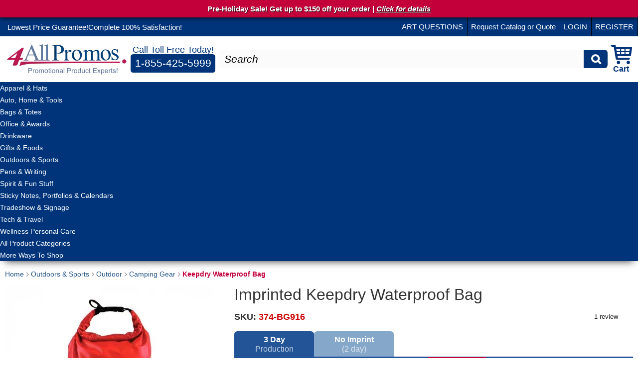

--- FILE ---
content_type: text/html; charset=utf-8
request_url: https://www.4allpromos.com/product/keepdry-waterproof-bag
body_size: 45163
content:
<!DOCTYPE html>
<html lang="en">

<head>
<meta http-equiv="Content-Type" content="text/html; charset=utf-8" />
  <link rel="preconnect" href="//cdn.nextopia.net" crossorigin />
<link rel="dns-prefetch" href="//analytics.nextopia.net" />
<link rel="dns-prefetch" href="//vector.nextopiasoftware.com" />
<link rel="dns-prefetch" href="//media.nextopia.net" />
<link rel="preconnect" href="https://res.cloudinary.com" crossorigin />
<script>
window.addEventListener('error', function(e) {
    if ( e && e.target && e.target.nodeName && e.target.nodeName.toLowerCase() == 'img' ) {
       if (e.target.src.indexOf('https://res.cloudinary.com') == 0) {
         var removeCloudinary = function(url) { return url.slice(url.indexOf(window.location.origin)).replace(/%25(21|24|26|2A|2B|2C|2F|3A|3B|3D|3F|40)/, '%$1'); };
         e.target.src = removeCloudinary(e.target.src);
         var parent = e.target.parentNode;
         if (parent.nodeName.toLowerCase() == 'a' && parent.rel.indexOf('lightbox') == 0) {
           parent.href = removeCloudinary(parent.href);
         }
       }
    }
  }, true);
</script>
<link rel="dns-prefetch" href="//app.omniconvert.com" />
<script type="text/javascript">window._mktz=window._mktz||[];</script>
<script src="//cdn.omniconvert.com/js/y865591.js" ></script>
<!-- Google Tag Manager -->
<link rel="preconnect" href="https://srvr.4allpromos.com">
<script>
  window.dataLayer = window.dataLayer || [];
  window.dataLayer.push({
    "LoginStatus": "anonymous",
    "user_data": {}
});
  (function(w,d,s,l,i){w[l]=w[l]||[];w[l].push({'gtm.start':
  new Date().getTime(),event:'gtm.js'});var f=d.getElementsByTagName(s)[0],
  j=d.createElement(s),dl=l!='dataLayer'?'&l='+l:'';j.async=true;j.src=
  'https://srvr.4allpromos.com/gtm.js?id='+i+dl;f.parentNode.insertBefore(j,f);
  })(window,document,'script','dataLayer','GTM-KVCVSJW3');
</script>
<!-- End Google Tag Manager -->
<script async src="https://static.klaviyo.com/onsite/js/klaviyo.js?company_id=TVqErJ"></script>
<script>
  window.sentryOnLoad = function () {
    Sentry.init({
      dsn: 'https://a00a5ff24d48e745e855595328ee505a@o4509515426758656.ingest.us.sentry.io/4509560900157440',
      environment: 'production',
      // Tracing
      tracesSampleRate: 1.0, // Capture 100% of the transactions
      // Session Replay
      replaysSessionSampleRate: 0.1, // This sets the sample rate at 10%. You may want to change it to 100% while in development and then sample at a lower rate in production.
      replaysOnErrorSampleRate: 1.0, // If you're not already sampling the entire session, change the sample rate to 100% when sampling sessions where errors occur.
    });
  };
  document.addEventListener("DOMContentLoaded", () => {
    // https://docs.sentry.io/platforms/javascript/troubleshooting/#capturing-resource-404s
    document.body.addEventListener("error", (event) => {
      if (!window.Sentry) return;
      if (!event.target) return;
      if (event.target.tagName === "LINK") {
        Sentry.captureException(new Error('Failed to load css: ' + event.target.href));
      }
    },
    true, // useCapture - necessary for resource loading errors
    );
 });
</script><script src="https://js.sentry-cdn.com/a00a5ff24d48e745e855595328ee505a.min.js" crossorigin="anonymous"></script>
<link rel="shortcut icon" href="/sites/all/themes/custom/forallpromos/favicon.ico" type="image/x-icon" />
<meta name="description" content="When you want the best promotional leak proof bags &amp; custom imprinted kayak dry bags, you want to invest in our custom dry pack offerings from Keepdry." />
<link rel="canonical" href="https://www.4allpromos.com/product/keepdry-waterproof-bag" />
<meta name="revisit-after" content="1 day" />
<meta name="viewport" content="width=device-width, initial-scale=1" />
<link rel="preload" href="https://www.4allpromos.com/sites/all/themes/custom/forall_theme/css/icons/icons.woff2?81509214" as="font" type="font/woff2" crossorigin>
  <title>Keepdry Promotional Leak Proof Dry Bags | Bulk Logo Kayak Dry Bags</title>
  <link type="text/css" rel="stylesheet" media="all" href="https://www.4allpromos.com/sites/default/files/css/css_77eb41061edd147dbb482473172d5754.css" />
</head>

<body id="pid-product-keepdry-waterproof-bag" class="not-front not-logged-in page-node node-type-product no-sidebars uc-tiered-pricing-active-tier-3day full-node panels">
  <div id="page" class="page">
    <div id="page-inner" class="page-inner">
      <div id="skip">
        <a href="#main-content-area">Skip to Main Content Area</a>
      </div>

      <!-- header-top row: width = grid_width -->
      <div id="header-top-wrapper" class="header-top-wrapper full-width">
        <div id="header-top" class="header-top row grid16-16">
          <div id="header-top-inner" class="header-top-inner inner">
             <!-- Google Tag Manager (noscript) -->
<noscript><iframe src="https://srvr.4allpromos.com/ns.html?id=GTM-KVCVSJW3"
height="0" width="0" style="display:none;visibility:hidden"></iframe></noscript>
<!-- End Google Tag Manager (noscript) -->            <div id="low-price-guarantee"><a href="/lowest-price-guarantee-and-complete-100-satisfaction"><span style="display: flex; flex-wrap: wrap; overflow: hidden; height: 1.5em; gap: 0.5em; min-width: 11em;"><span>Lowest Price Guarantee!</span> <span>Complete 100% Satisfaction!</span></span></a></div>            <div id="user-links-wrapper"><div class="item-list"><ul id="user-links"><li class="user-link first"><a href="/artwork-help">ART QUESTIONS</a></li>
<li><span>Request <a href="/catalog">Catalog</a> or <a href="/quote">Quote</a></span></li>
<li class="user-link"><a href="/user/login">LOGIN</a></li>
<li class="user-link last"><a href="/user/register">REGISTER</a></li>
</ul></div></div>
          </div><!-- /header-top-inner -->
        </div><!-- /header-top -->
      </div><!-- /header-top-wrapper -->

      <!-- header-group row: width = grid_width -->
      <header id="header-group-wrapper" class="header-group-wrapper full-width">
        <div id="header-group" class="header-group row grid16-16">
          <div id="header-group-inner" class="header-group-inner inner">
                          <div id="header-site-info" class="header-site-info block">
                <div id="header-site-info-inner" class="header-site-info-inner inner">
                                      <div id="logo">
                      <a href="/" title="4AllPromos - Promotional Imprinted Products"><img loading="eager" src="https://res.cloudinary.com/forallpromos/image/fetch/f_auto/v1675976468/https://www.4allpromos.com/sites/all/themes/custom/forallpromos/logo.png" width="242" height="73" srcset="https://res.cloudinary.com/forallpromos/image/fetch/f_auto/v1675976468/https://www.4allpromos.com/sites/all/themes/custom/forallpromos/logo%25402x.png 2x, https://res.cloudinary.com/forallpromos/image/fetch/f_auto/v1675976468/https://www.4allpromos.com/sites/all/themes/custom/forallpromos/logo%25403x.png 3x" alt="4AllPromos - Promotional Imprinted Products" /></a>                    </div>
                                                    </div><!-- /header-site-info-inner -->
              </div><!-- /header-site-info -->
            
            <div class="cart-user">
              <a href="/cart" id="cart-link">
                <span class='icon icon-cart'>Cart</span>
              </a>
            </div>

            <div id="call-us"><span id="call-today">Call Toll Free Today!</span><a class="phone-number" href="tel:18554255999" title="Call Toll Free Today!">1-855-425-5999</a></div>

            <div id="search-wrapper">
              <form action="/product-search"  accept-charset="UTF-8" method="GET" id="search-theme-form" role="search" class="site-search-form">
<div>
<div class="search-box">
  <div class="form-item" id="edit-search-theme-form-1-wrapper">
 <label for="edit-search-theme-form-1" class="visually-hidden">Search: </label>
 <input type="search" name="search_theme_form" id="edit-search-theme-form-1" value="" title="Enter the terms you wish to search for." class="form-text nextopia-search-field" placeholder="Search" required="required" />
</div>
<input type="submit" id="edit-submit" value="S"  class="form-submit" />
</div>

</div></form>
            </div>

            
                      </div><!-- /header-group-inner -->
        </div><!-- /header-group -->
      </header><!-- /header-group-wrapper -->

              <!-- primary-menu row: width = grid_width -->
        <nav id="header-primary-menu-wrapper" class="header-primary-menu-wrapper full-width">
          <div id="header-primary-menu" class="header-primary-menu row">
            <div id="header-primary-menu-inner" class="header-primary-menu-inner inner">
              <div id="primary-menu" class="primary-menu block">
<div id="primary-menu-inner" class="primary-menu-inner inner">
<ul class="menu"><li class="menu-7552 first"><a href="/category/apparel-hats" title="" class="menu-minipanel menu-minipanel-7552">Apparel &amp; Hats</a></li>
<li class="menu-7569"><a href="/category/auto-home-tools" title="" class="menu-minipanel menu-minipanel-7569">Auto, Home &amp; Tools</a></li>
<li class="menu-7610"><a href="/category/bags-totes" title="" class="menu-minipanel menu-minipanel-7610">Bags &amp; Totes</a></li>
<li class="menu-7709"><a href="/category/office-awards" title="" class="menu-minipanel menu-minipanel-7709">Office &amp; Awards</a></li>
<li class="menu-7690"><a href="/category/drinkware" title="" class="menu-minipanel menu-minipanel-7690">Drinkware</a></li>
<li class="menu-7653"><a href="/category/gifts-foods" title="" class="menu-minipanel menu-minipanel-7653">Gifts &amp; Foods</a></li>
<li class="menu-7729"><a href="/category/outdoors-travel" title="" class="menu-minipanel menu-minipanel-7729">Outdoors &amp; Sports</a></li>
<li class="menu-7753"><a href="/category/pens-writing" title="" class="menu-minipanel menu-minipanel-7753">Pens &amp; Writing</a></li>
<li class="menu-7780"><a href="/category/spirit-fun-stuff" title="" class="menu-minipanel menu-minipanel-7780">Spirit &amp; Fun Stuff</a></li>
<li class="menu-7811"><a href="/category/sticky-notes-portfolios-calendars" title="" class="menu-minipanel menu-minipanel-7811">Sticky Notes, Portfolios &amp; Calendars</a></li>
<li class="menu-7845"><a href="/category/tradeshow-signage" title="" class="menu-minipanel menu-minipanel-7845">Tradeshow &amp; Signage</a></li>
<li class="menu-7869"><a href="/category/usb-tech" title="" class="menu-minipanel menu-minipanel-7869">Tech &amp; Travel</a></li>
<li class="menu-7882"><a href="/category/wellness-personal-care" title="" class="menu-minipanel menu-minipanel-7882">Wellness Personal Care</a></li>
<li class="menu-11429"><a href="/all-categories" title="">All Product Categories</a></li>
<li class="menu-14415 last"><a href="/category/more-ways-shop" title="More Ways To Shop" class="menu-minipanel menu-minipanel-14415">More Ways To Shop</a></li>
</ul></div><!-- /primary-menu-inner -->
</div><!-- /primary-menu -->
            </div><!-- /header-primary-menu-inner -->
          </div><!-- /header-primary-menu -->
        </nav><!-- /header-primary-menu-wrapper -->
      
      <!-- preface-top row: width = grid_width -->
      <div id="preface-top-wrapper" class="preface-top-wrapper full-width">
<div id="preface-top" class="preface-top row grid16-16">
<div id="preface-top-inner" class="preface-top-inner inner">
  </div><!-- /preface-top-inner -->
</div><!-- /preface-top -->
</div><!-- /preface-top-wrapper -->

      <!-- main row: width = grid_width -->
      <div id="main-wrapper" class="main-wrapper full-width">
        <div id="main" class="main row grid16-16">
          <div id="main-inner" class="main-inner inner">
            
            <!-- main group: width = grid_width - sidebar_first_width -->
            <div id="main-group" class="main-group row nested grid16-16">
              <div id="main-group-inner" class="main-group-inner inner">
                <div id="main-content" class="main-content row nested">
                  <div id="main-content-inner" class="main-content-inner inner">
                    <div id="content-group" class="content-group row nested">
                      <div id="content-group-inner" class="content-group-inner inner">

                        <ol class="breadcrumb" itemscope itemtype="https://schema.org/BreadcrumbList"><li itemprop="itemListElement" itemscope itemtype="https://schema.org/ListItem"><a href="https://www.4allpromos.com/" itemscope="" itemtype="https://schema.org/WebPage" itemprop="item" itemid="https://www.4allpromos.com/"><span itemprop="name">Home</span></a><meta itemprop="position" content="1" /></li>
<li itemprop="itemListElement" itemscope itemtype="https://schema.org/ListItem"><a href="/category/outdoors-travel" itemscope="" itemtype="https://schema.org/WebPage" itemprop="item" itemid="https://www.4allpromos.com/category/outdoors-travel"><span itemprop="name">Outdoors &amp; Sports</span></a><meta itemprop="position" content="2" /></li>
<li itemprop="itemListElement" itemscope itemtype="https://schema.org/ListItem"><a href="/category/outdoor" itemscope="" itemtype="https://schema.org/WebPage" itemprop="item" itemid="https://www.4allpromos.com/category/outdoor"><span itemprop="name">Outdoor</span></a><meta itemprop="position" content="3" /></li>
<li itemprop="itemListElement" itemscope itemtype="https://schema.org/ListItem"><a href="/category/camping-gear" itemscope="" itemtype="https://schema.org/WebPage" itemprop="item" itemid="https://www.4allpromos.com/category/camping-gear"><span itemprop="name">Camping Gear</span></a><meta itemprop="position" content="4" /></li>
<li itemprop="itemListElement" itemscope itemtype="https://schema.org/ListItem"><strong itemprop="name">Keepdry Waterproof Bag</strong><meta itemprop="position" content="5" /></li></ol>
                                                  <div id="content-top" class="content-top row nested">
                            <div id="content-top-inner" class="content-top-inner inner">
                                                            <div id="content-messages" class="content-messages block">
<div id="content-messages-inner" class="content-messages-inner inner">
<div id="modalMessages"></div></div><!-- /content-messages-inner -->
</div><!-- /content-messages -->
                                                          </div><!-- /content-top-inner -->
                          </div><!-- /content-top -->
                        
                        <div id="content-region" class="content-region row nested">
                          <div id="content-region-inner" class="content-region-inner inner">
                            <a id="main-content-area"></a>
                                                        <main>
                            <div id="content-inner" class="content-inner block">
                              <div id="content-inner-inner" class="content-inner-inner inner">
                                                                                                  <div id="content-content" class="content-content">
                                    <div class="panel-forall-product-layout panel-display product-group node node-677715 node-type-product node-published" id="node-677715">
      <div class="panel-col-top panel-panel">
      <div class="inside"><h1 id="page-title" class="title">Imprinted Keepdry Waterproof Bag</h1></div>
    </div>
  
      <div class="panel-col-sub-top panel-panel">
      <div class="inside"><div class="panel-pane pane-product-sku" >
  <div class="inner">
    
    
    
    <div class="pane-content content">
      <div id="sku"><span>SKU:</span> 374-BG916</div>    </div>

    
      </div>
</div>
<div class="panel-region-separator"></div><div data-businessunit-id="5bec3fb0a12c200001c412db" data-locale="en-US" data-style-width="100%" data-theme="light" data-template-id="577258fb31f02306e4e3aaf9" data-style-height="20px" data-sku="374-BG916" class="trustpilot-widget trustpilot-mini-wrapper"></div>
</div>
    </div>
  
    <div class="panel-col-left panel-panel">
    <div class="inside"><div class="panel-pane pane-artifi-editor" >
  <div class="inner">
    
    
    
    <div class="pane-content content">
      <div id="artifi-editor" class="artifi-component"></div>    </div>

    
      </div>
</div>
<div class="panel-region-separator"></div><div class="view view-forall-product-images view-id-forall_product_images view-display-id-default images view-dom-id-c9a454d052706660fe6d183c7f98911c">
    
  
  
      <div class="view-content">
      
  <div class="skin-default">
    
    <div id="views_slideshow_cycle_main_forall_product_images-default" class="views_slideshow_cycle_main views_slideshow_main"><div id="views_slideshow_cycle_teaser_section_forall_product_images-default" class="views_slideshow_cycle_teaser_section">
  <div class="views_slideshow_cycle_slide views_slideshow_slide views-row-1 views-row-odd" id="views_slideshow_cycle_div_forall_product_images-default_0">
  <div class="views-row views-row-0 views-row-odd views-row-first">
    
          <a href="https://res.cloudinary.com/forallpromos/image/fetch/f_auto/v1629601936/https://www.4allpromos.com/sites/default/files/imagecache/720x720/images/products/677715/374-BG916.jpg" rel="lightbox[field_images][Keepdry Waterproof Bag]" class="imagefield imagefield-lightbox2 imagefield-lightbox2-420x420 imagefield-field_images imagecache imagecache-field_images imagecache-420x420 imagecache-field_images-420x420"><img src="https://res.cloudinary.com/forallpromos/image/fetch/f_auto/v1621026565/https://www.4allpromos.com/sites/default/files/imagecache/420x420/images/products/677715/374-BG916.jpg" alt="Red Keepdry Promotional Leak Proof Dry Bags | Custom Made Waterproof Bags | Promotional Kayak Dry Bags" title="Red Keepdry Promotional Leak Proof Dry Bags | Custom Made Waterproof Bags | Promotional Kayak Dry Bags" width="420" height="420" loading="lazy" decoding="async"></a>  </div>
</div>
<div class="views_slideshow_cycle_slide views_slideshow_slide views-row-2 views_slideshow_cycle_hidden views-row-even" id="views_slideshow_cycle_div_forall_product_images-default_1">
  <div class="views-row views-row-1 views-row-even views-row-last">
    
          <a href="https://res.cloudinary.com/forallpromos/image/fetch/f_auto/v1619463197/https://www.4allpromos.com/sites/default/files/imagecache/720x720/images/products/677715/374-BG916bl.jpg" rel="lightbox[field_images][Customized Keepdry Waterproof Bag]" class="imagefield imagefield-lightbox2 imagefield-lightbox2-420x420 imagefield-field_images imagecache imagecache-field_images imagecache-420x420 imagecache-field_images-420x420"><img src="https://res.cloudinary.com/forallpromos/image/fetch/f_auto/v1621026565/https://www.4allpromos.com/sites/default/files/imagecache/420x420/images/products/677715/374-BG916bl.jpg" alt="Blue Keepdry Promotional Leak Proof Dry Bags | Custom Made Waterproof Bags | Promotional Kayak Dry Bags" title="Blue Keepdry Promotional Leak Proof Dry Bags | Custom Made Waterproof Bags | Promotional Kayak Dry Bags" width="420" height="420" loading="lazy" decoding="async"></a>  </div>
</div>
</div>
</div>
          <div class="views-slideshow-controls-bottom clear-block">
        <div class="widget_pager widget_pager_bottom views_slideshow_pager_field" id="widget_pager_bottom_forall_product_images-default">
  <div class="views_slideshow_pager_field_item views-row-odd views-row-first" id="views_slideshow_pager_field_item_bottom_forall_product_images-default_0">
  <div class="views-field-field-images-fid">
    <div class="views-content-field-images-fid">
    <img data-variant-image="145" data-variant-sku="374-BG916-Red" src="https://res.cloudinary.com/forallpromos/image/fetch/v1621026565/https://www.4allpromos.com/sites/default/files/imagecache/product_thumb/images/products/677715/374-BG916.jpg" alt="Red Keepdry Promotional Leak Proof Dry Bags | Custom Made Waterproof Bags | Promotional Kayak Dry Bags" title="Red Keepdry Promotional Leak Proof Dry Bags | Custom Made Waterproof Bags | Promotional Kayak Dry Bags" width="50" height="50" class="imagecache imagecache-product_thumb imagecache-default imagecache-product_thumb_default" loading="lazy" decoding="async">  </div>
</div>
</div>
<div class="views_slideshow_pager_field_item views-row-even views-row-last" id="views_slideshow_pager_field_item_bottom_forall_product_images-default_1">
  <div class="views-field-field-images-fid">
    <div class="views-content-field-images-fid">
    <img data-variant-image="33" data-variant-sku="374-BG916-Blue" src="https://res.cloudinary.com/forallpromos/image/fetch/v1621026565/https://www.4allpromos.com/sites/default/files/imagecache/product_thumb/images/products/677715/374-BG916bl.jpg" alt="Blue Keepdry Promotional Leak Proof Dry Bags | Custom Made Waterproof Bags | Promotional Kayak Dry Bags" title="Blue Keepdry Promotional Leak Proof Dry Bags | Custom Made Waterproof Bags | Promotional Kayak Dry Bags" width="50" height="50" class="imagecache imagecache-product_thumb imagecache-default imagecache-product_thumb_default" loading="lazy" decoding="async">  </div>
</div>
</div>
</div>
      </div>
      </div>
    </div>
  
  
  
  
  
  
</div><div class="panel-region-separator"></div><div class="panel-pane pane-back-to-landing" >
  <div class="inner">
    
    
    
    <div class="pane-content content">
      <div id="back-to-landing"><a href="/category/camping-gear"><img src="https://res.cloudinary.com/forallpromos/image/fetch/f_auto/v1744922300/https://www.4allpromos.com/sites/default/files/imagecache/cart/images/landing_page/2577695/513-PWHUB.png" alt="Custom Camping Gear" title="Custom Camping Gear" width="100" height="91" class="imagecache imagecache-cart imagecache-default imagecache-cart_default" loading="lazy" decoding="async"><span>View More Camping Gear</span></a></div>    </div>

    
      </div>
</div>
<div class="panel-region-separator"></div><div class="panel-pane pane-sample-link sample-link" >
  <div class="inner">
    
    
    
    <div class="pane-content content">
      <div class="otherlinks"><div><strong>Need a sample?</strong> <a href="/request-sample?sku=374-BG916">Click here to request one.</a></div></div>    </div>

    
      </div>
</div>
</div>
  </div>
  
    <div class="panel-col-right panel-panel">
    <div class="inside"><div class="panel-pane pane-uc-advanced-price" >
  <div class="inner">
    
    
    
    <div class="pane-content content">
      <div class="advanced-price quantity-price-display tier-price-display forallpromos-price-display"><table class="uc-quantity-pricing-table sticky-enabled">
 <thead><tr><th>Quantity</th><th>50</th><th>100</th><th>250</th><th>500</th> </tr></thead>
<tbody>
 <tr class="list-price-row odd"><td class="row-title">Normal Production Price</td><td>$10.10</td><td>$9.80</td><td>$9.51</td><td>$8.56</td> </tr>
 <tr class="sell-price-row tier-3day even" data-tier-id="3day"><td class="row-title" data-tab-label="3 Day&lt;br/&gt;&lt;span class=&quot;suffix&quot;&gt;Production&lt;/span&gt;">3 Business Day Price</td><td>$8.29</td><td>$8.05</td><td>$7.81</td><td>$7.03</td> </tr>
 <tr class="sell-price-row tier-blank odd" data-tier-id="blank"><td class="row-title" data-tab-label="No Imprint&lt;br/&gt;&lt;span class=&quot;suffix&quot;&gt;(2 day)&lt;/span&gt;">No Imprint Discount Price</td><td>$7.88</td><td>$7.65</td><td>$7.42</td><td>$6.68</td> </tr>
</tbody>
</table>
</div>    </div>

    
      </div>
</div>
<div class="panel-region-separator"></div><div id="product-details"><div id="price-group"><div class="add-to-cart"><form action="/product/keepdry-waterproof-bag"  accept-charset="UTF-8" method="post" id="uc-product-add-to-cart-form-677715" class=" noenter forall-product-variant-form forallpromos-imprint-cart-form uc-price-preview-cart" data-nid="677715">
<div>
<div class="add-to-cart-form-sections">
  <div class='add-to-cart-section attribute-selection'>
    <div class="attributes"><div class="attribute attribute-3 odd"><div class="form-item" id="edit-attributes-3-wrapper">
 <label for="edit-attributes-3">Color: <span class="form-required" title="This field is required.">*</span></label>
 <select name="attributes[3]" class="form-select required variant-attribute" id="edit-attributes-3" ><option value="" selected="selected">Please select</option><option value="33">Blue</option><option value="145">Red</option></select>
</div>
</div><div class="attribute attribute-4 even"><div class="form-item" id="edit-attributes-4-wrapper">
 <label for="edit-attributes-4">Imprint Color 1: </label>
 <select name="attributes[4]" class="form-select" id="edit-attributes-4" ><option value="" selected="selected">none</option><option value="248">Athletic gold</option><option value="231">Black</option><option value="235">Brown</option><option value="240">Burgundy</option><option value="236">Dark green</option><option value="237">Gray</option><option value="238">Kelly green</option><option value="239">Light blue</option><option value="250">Metallic gold</option><option value="242">Navy blue</option><option value="241">Orange</option><option value="246">Pink</option><option value="247">Purple</option><option value="234">Red</option><option value="245">Reflex blue</option><option value="8662">Royal blue</option><option value="243">Silver</option><option value="244">Teal</option><option value="249">Vegas Gold</option><option value="233">White</option><option value="232">Yellow</option><option value="21981">TBD</option></select>
</div>
</div></div>  </div>

  
  
  <div class='add-to-cart-section final-review-section'>
    <div class='qty-price-submit'>
              <div class="tier-select-wrapper"><div class="form-item" id="edit-uc-tiered-pricing-tier-wrapper">
 <label for="edit-uc-tiered-pricing-tier">Production time: </label>
 <select name="uc_tiered_pricing_tier" class="form-select tier-select" id="edit-uc-tiered-pricing-tier" ><option value="3day" data-min-qty="50" data-max-qty="0" data-tier="{&quot;id&quot;:&quot;3day&quot;,&quot;label&quot;:&quot;3 Day&quot;,&quot;factor&quot;:&quot;1.0000000000&quot;,&quot;status&quot;:&quot;1&quot;,&quot;data&quot;:{&quot;is_imprinted&quot;:true,&quot;production_days&quot;:3,&quot;row_label&quot;:&quot;3 Business Day Price&quot;,&quot;tab_label&quot;:&quot;3 Day&lt;br\/&gt;&lt;span class=\&quot;suffix\&quot;&gt;Production&lt;\/span&gt;&quot;,&quot;product_description&quot;:&quot;3 Day Production&quot;,&quot;min_qty&quot;:50}}" selected="selected">3 Day</option><option value="blank" data-min-qty="50" data-max-qty="0" data-short-note="(2 day production)" data-tier-help="You selected a No-Imprint production method.&lt;br /&gt;Select another Production Tab above for Custom Imprinted Orders." data-tier="{&quot;id&quot;:&quot;blank&quot;,&quot;label&quot;:&quot;No Imprint&quot;,&quot;factor&quot;:&quot;0.9500000000&quot;,&quot;status&quot;:true,&quot;data&quot;:{&quot;is_imprinted&quot;:false,&quot;production_days&quot;:2,&quot;row_label&quot;:&quot;No Imprint Discount Price&quot;,&quot;tab_label&quot;:&quot;No Imprint&lt;br\/&gt;&lt;span class=\&quot;suffix\&quot;&gt;(2 day)&lt;\/span&gt;&quot;,&quot;product_description&quot;:&quot;No Imprint Production (2 day)&quot;,&quot;tier_help&quot;:&quot;You selected a No-Imprint production method.&lt;br \/&gt;Select another Production Tab above for Custom Imprinted Orders.&quot;,&quot;min_qty&quot;:50,&quot;short_note&quot;:&quot;(2 day production)&quot;}}">No Imprint</option></select>
</div>
</div>            <div class='product-qty-wrapper'>
        <div class="form-item" id="edit-qty-wrapper">
 <label for="edit-qty">Quantity: </label>
 <input required="1" class="form-text form-number  add-to-cart-qty-field" type="number" id="edit-qty" name="qty" value="50" />
</div>
                  <div class="uc-price-preview-wrapper" id="uc-price-preview-ahah-wrapper-677715"><div class="uc-price-preview"><div class="uc-price-preview-line price-preview-unit-price"><span class="uc-price-preview-value"><span class="uc-price"><span class="price-prefixes"><span class='unit-price-qty'>50</span> x </span>$8.29<span class="price-suffixes"> ea.</span></span></span></div><div class="uc-price-preview-line price-preview-subtotal"><span class="uc-price-preview-label">Subtotal: </span><span class="uc-price-preview-value"><span class="uc-price">$414.50</span></span></div><div class="uc-price-preview-line price-preview-fee"><span class="uc-price-preview-label">Setup Charge: </span><span class="uc-price-preview-value"><span class="uc-price">$45.00</span></span></div><div class="uc-price-preview-line price-preview-total"><span class="uc-price-preview-label">Total: </span><span class="uc-price-preview-value"><span class="uc-price-total uc-price">$459.50</span></span></div></div></div>              </div>

      <button type="submit" name="op" id="edit-submit-677715" value="Add to cart    /    Upload Artwork"  class="form-submit node-add-to-cart btn"><span class="show-on-no-imprint">Add to cart</span><span class="show-on-imprint">Add to cart    /    Upload Artwork</span></button>
    </div>
    <div class="tier-help-container">
      <div class="uc-tiered-pricing_tier-help animated"></div>
    </div>
  </div>
</div>

<input type="hidden" name="form_build_id" id="form-wTcbgmflXU5Igq9UlJIjyah3-8-oHQX8SArtn3F_3u4" value="form-wTcbgmflXU5Igq9UlJIjyah3-8-oHQX8SArtn3F_3u4"  />
<input type="hidden" name="form_id" id="edit-uc-product-add-to-cart-form-677715" value="uc_product_add_to_cart_form_677715"  />
<input type="hidden" name="z" id="edit-z" value="Y548"  />

</div></form>
</div></div></div><div class="panel-region-separator"></div><div class="panel-pane pane-node-body"  id="content-body">
  <div class="inner">
    
    
    
    <div class="pane-content content">
      <p>When you're kayaking down river, make sure you store all your necessities and valuable in a dry spot! This custom dry bag will help you do just that. An ideal addition to any adventurer, water sport lover, and outdoor enthusiast, the Keepdry waterproof dry bag rolls tight to create a dry space in the wettest of environments. Are you a camp nurse or counselor? Keep your medications and first aid supplies dry, even if a rowdy counselor leads to your canoe tipping. Are you going on a solo adventure and need to keep a gps and phone, among other devices, safe through your trip? Look no further! Made of polyester and ripstop nylon with roll top and securing clasp. Price includes a one-color imprint in one location. Please call for more information.</p>
    </div>

    
      </div>
</div>
<div class="panel-region-separator"></div><div class="panel-pane pane-product-details" >
  <div class="inner">
    
    
    
    <div class="pane-content content">
      <ul class="forall-product-details"><li ><strong>Colors:</strong> Blue, Red</li><li ><strong>Size:</strong> 12&quot; W x 18&quot; H 9&quot; D</li><li ><strong>Imprint Area:</strong> 6&quot; W x 6&quot; H</li><li ><strong>Per Imprint Color Set Up Fee:</strong> $45.00</li></ul>    </div>

    
      </div>
</div>
</div>
  </div>
  
  
      <div class="panel-col-accordion panel-panel">
      <div class="inside"><section id="accordion-region--0" class="accordion"><details name="accordion-accordion-region--0"><summary>Additional Information</summary><section><div class="panel-pane pane-content-field pane-field-long-description" >
  <div class="inner">
    
    
    
    <div class="pane-content content">
      <div class="field field-type-text field-field-long-description">
    <div class="field-items">
            <div class="field-item odd">
                    <p dir="ltr">Our Keepdry personalized leak proof dry bags are excellent promotional product for any business whose customers enjoy being out on the water or reveling in the great outdoors. These promotional kayak dry bags are tops at keeping personal items safe and dry, even when the waters are raging and the rain is pouring. Sturdy doesn’t even begin to describe the durability offered by these custom made waterproof bags. They’re made of a combination of polyester and ripstop nylon, offering ample flexibility, water resistance, and just plain toughness.</p>
<p>If your business is looking for only the best logo imprinted leak proof dry bags, these are the ones you’ll want to be seen on. They can carry &amp; protect many different kinds of items, whether they be electronics, navigation gear, first aid kits, fishing supplies, blankets, swimwear, or even food. They’re available in your choice of red or blue, allowing you to pick the color which better suits your corporate logo.</p>
<p> </p>
<p dir="ltr"><strong>Product Features:</strong></p>
<ul>
<li dir="ltr">
<p dir="ltr">Size: 12” W x 18” H x 9” D</p>
</li>
<li dir="ltr">
<p dir="ltr">Imprint Area: 6” W x 6” H</p>
</li>
<li dir="ltr">
<p dir="ltr">Style: Custom Leak Proof Bags for Fishing, Sailing &amp; Kayaks</p>
</li>
<li dir="ltr">
<p dir="ltr">Material: Blend of Polyester &amp; Ripstop Nylon</p>
</li>
<li dir="ltr">
<p dir="ltr">Closure: Roll Top &amp; Securing Clasp</p>
</li>
<li dir="ltr">
<p dir="ltr">Business Logo Imprinted Dry Bags: Single Color &amp; Location Corporate Logo Imprint Included in Price</p>
</li>
<li dir="ltr">
<p dir="ltr">Storage: Rolls Up Tightly to Occupy Minimum Space</p>
</li>
</ul>
<p> </p>
<p dir="ltr">Our personalized Keepdry custom made waterproof bags are 12 inches wide by 18 inches high by 9 inches deep. While this makes them large enough to carry a significant amount of cargo, their material composition allows them to be easily rolled up and stored while empty, creating more space for other needed items. Each has an imprint area of 6 inches in both width and height. This is where your single color business logo imprint design will appear. A roll top and securing clasp top off these promotional leak proof bags, ensuring the safety of their contents.</p>
<p>Interested in seeing more of our <a href="https://www.4allpromos.com/product-search?search_theme_form=waterproof+dry+bags">personalized waterproof bags for swimming, fishing &amp; boating</a>? Just click the preceding link to see more of our collection.</p>
        </div>
        </div>
</div>
    </div>

    
      </div>
</div>
</section></details><details name="accordion-accordion-region--0"><summary>Reviews</summary><section><div class="panel-pane pane-forall-trustpilot" >
  <div class="inner">
    
    
    
    <div class="pane-content content">
      <div data-businessunit-id="5bec3fb0a12c200001c412db" data-locale="en-US" data-style-width="100%" data-theme="light" data-template-id="5763bccae0a06d08e809ecbb" data-style-height="480px" data-fullwidth="true" data-price-currency="USD" data-sku="374-BG916" data-name="Imprinted Keepdry Waterproof Bag" data-price="394" data-availability="InStock" class="trustpilot-widget trustpilot-product-full-wrapper"></div>
    </div>

    
      </div>
</div>
</section></details><details name="accordion-accordion-region--0"><summary>Colors, Fonts &amp; Artwork</summary><section><div class="panel-pane pane-node-body" >
  <div class="inner">
    
    
    
    <div class="pane-content content">
      <style type="text/css">
<!--/*--><![CDATA[/* ><!--*/

<!--/*--><![CDATA[/* ><!--*/
.color-chart-wrapper{
  text-align: center;
  max-width: 900px;
  margin: auto;
}
.color-chart-top{
  border:1px solid #000;
  padding: 5px 14px;
  max-width: 340px;
  margin:auto auto 20px;
  font-size:34px;
  line-height: normal;
}
.color-box {
  width: 100px;
  display: inline-block;
  vertical-align: top;
  margin: .5em .75em;
}
.color-box div:first-child{
  width: 80px;
  height: 80px;
  margin: 0 auto 4px;
}
.color-box div.black-white{
  background-color: #000;
  height: 39px;
  width: 78px;
  outline: 1px solid #000;
  border-bottom: 39px solid #fff;
}
.color-chart-bottom{
  max-width: 80%;
  min-width:250px;
  margin: 10px auto auto;
  text-align:center;
}
.color-chart-bottom .red {
  color: red;
}

/*--><!]]]]><![CDATA[>*/

/*--><!]]>*/
</style><p><span style="font-size:11.5pt; font-variant:normal; white-space:pre-wrap"><span style="font-family:Arial,sans-serif"><span style="color:#333333"><span style="font-weight:400"><span style="font-style:normal"><span style="text-decoration:none">The 4AllPromos Artwork Team ensures that the logo and design on your promotional items looks just right. Also, our helpful art resources include stock colors, imprint processes, designs, and file format tips &amp; tricks  to help streamline your ordering process. If you have any questions about your artwork or don’t see what you’re looking for, give us a call and we’ll be happy to assist you!</span></span></span></span></span></span></p>
<h3 style="line-height: 1.38; background-color: rgb(255, 255, 255); padding: 0pt 0pt 11pt;"><span style="font-size:16pt; font-variant:normal; white-space:pre-wrap"><span style="font-family:Arial,sans-serif"><span style="color:#000000"><span style="font-weight:400"><span style="font-style:normal"><span style="text-decoration:none">Enjoy Complimentary Digital Proofs on Every Product!</span></span></span></span></span></span><span style="font-size:11.5pt; font-variant:normal; white-space:pre-wrap"><span style="font-family:Arial,sans-serif"><span style="color:#333333"><span style="font-weight:400"><span style="font-style:normal"><span style="text-decoration:none"> </span></span></span></span></span></span></h3>
<p style="line-height:1.38; background-color:#ffffff; padding:0pt 0pt 11pt 0pt"><span style="font-size:11.5pt; font-variant:normal; white-space:pre-wrap"><span style="font-family:Arial,sans-serif"><span style="color:#333333"><span style="font-weight:400"><span style="font-style:normal"><span style="text-decoration:none">4AllPromos wants you to feel confident in the promotional products you order. Many of our competitors may charge for proofs or only offer the first round free. We offer free digital proofs by professional graphic designers, and will incorporate your feedback until our designs match your vision  </span></span></span></span></span></span></p>
<h3 style="line-height: 1.38; background-color: rgb(255, 255, 255); padding: 7pt 0pt 15pt;"><span style="font-size:16pt; font-variant:normal; white-space:pre-wrap"><span style="font-family:Arial,sans-serif"><span style="color:#000000"><span style="font-weight:400"><span style="font-style:normal"><span style="text-decoration:none">Stock Imprint Colors</span></span></span></span></span></span></h3>
<h3 style="line-height: 1.38; background-color: rgb(255, 255, 255); padding: 7pt 0pt 15pt;"><span style="font-size:11pt; font-variant:normal; white-space:pre-wrap"><span style="font-family:Arial,sans-serif"><span style="color:#000000"><span style="font-weight:400"><span style="font-style:normal"><span style="text-decoration:none">The chart below displays our standard imprint colors. We provide color-matching services for select products that undergo dye sublimation or digital printing. To provide this service, we use Pantone Solid Coated Colors. If you require a different shade or an exact PMS match, please contact us and provide your PMS color. Our customer service reps are available to answer additional questions.</span></span></span></span></span></span></h3>
<div class="color-chart-wrapper">
<div class="color-box">
<div style="background-color:#fec52e"> </div>
<p><span>Athletic Gold<br />
			PMS 123</span></p>
</div>
<div class="color-box">
<div style="background-color:#000"> </div>
<p><span>Black</span></p>
</div>
<div class="color-box">
<div style="background-color:#5e332a"> </div>
<p><span>Brown<br />
			PMS 4695</span></p>
</div>
<div class="color-box">
<div style="background-color:#711c46"> </div>
<p><span>Burgundy<br />
			PMS 222</span></p>
</div>
<div class="color-box">
<div style="background-color:#274634"> </div>
<p><span>Dark Green<br />
			PMS 553</span></p>
</div>
<div class="color-box">
<div style="background-color:#7b8890"> </div>
<p><span>Gray<br />
			PMS 430</span></p>
</div>
<div class="color-box">
<div style="background-color:#028444"> </div>
<p><span>Kelly Green<br />
			PMS 348</span></p>
</div>
<div class="color-box">
<div style="background-color:#0183c1"> </div>
<p><span>Light Blue<br />
			Process Blue</span></p>
</div>
<div class="color-box">
<div style="background-color:#8b744a"> </div>
<p><span>Metallic Gold<br />
			PMS 872</span></p>
</div>
<div class="color-box">
<div style="background-color:#081f41"> </div>
<p><span>Navy Blue<br />
			PMS 282</span></p>
</div>
<div class="color-box">
<div style="background-color:#f25424"> </div>
<p><span>Orange<br />
			PMS 021</span></p>
</div>
<div class="color-box">
<div style="background-color:#f37eb2"> </div>
<p><span>Pink<br />
			PMS 211</span></p>
</div>
<div class="color-box">
<div style="background-color:#613395"> </div>
<p><span>Purple<br />
			PMS 267</span></p>
</div>
<div class="color-box">
<div style="background-color:#d12030"> </div>
<p><span>Red<br />
			PMS 186</span></p>
</div>
<div class="color-box">
<div style="background-color:#22337b"> </div>
<p><span>Reflex Blue<br />
			Reflex Blue</span></p>
</div>
<div class="color-box">
<div style="background-color:#16468e"> </div>
<p><span>Royal Blue<br />
			PMS 286</span></p>
</div>
<div class="color-box">
<div style="background-color:#8f9190"> </div>
<p><span>Silver<br />
			PMS 877</span></p>
</div>
<div class="color-box">
<div style="background-color:#009ea4"> </div>
<p><span>Teal<br />
			PMS 320</span></p>
</div>
<div class="color-box">
<div style="background-color:#998642"> </div>
<p><span>Vegas Gold<br />
			PMS 4505</span></p>
</div>
<div class="color-box">
<div style="background-color:#fff;outline: 1px solid #000;"> </div>
<p><span>White</span></p>
</div>
<div class="color-box">
<div style="background-color:#fad805"> </div>
<p><span>Yellow<br />
			PMS 012</span></p>
</div>
<div class="color-chart-bottom">
<p class="red">*We are not responsible for color differences based on your monitor settings.</p>
</div>
</div>
<p> </p>
<h3 style="line-height: 1.38; background-color: rgb(255, 255, 255); margin-top: 24px; padding: 0pt 0pt 15pt;"><span style="font-size:16pt; font-variant:normal; white-space:pre-wrap"><span style="font-family:Arial,sans-serif"><span style="color:#000000"><span style="font-weight:400"><span style="font-style:normal"><span style="text-decoration:none">Stock Foil Colors (where available)</span></span></span></span></span></span></h3>
<p style="line-height:1.38"><span style="font-size:11pt; font-variant:normal; white-space:pre-wrap"><span style="font-family:Arial,sans-serif"><span style="color:#000000"><span style="font-weight:400"><span style="font-style:normal"><span style="text-decoration:none">Add a shiny, reflective finish to your promo products with foil stamping. Our standard foil stamp colors can be viewed in the chart below. PMS color matching is not available due to the foil print process.  </span></span></span></span></span></span></p>
<p style="line-height:1.38"><span style="font-size:11pt; font-variant:normal; white-space:pre-wrap"><span style="font-family:Arial,sans-serif"><span style="color:#000000"><span style="font-weight:700"><span style="font-style:normal"><span style="text-decoration:none">Please note:</span></span></span></span></span></span><span style="font-size:11pt; font-variant:normal; white-space:pre-wrap"><span style="font-family:Arial,sans-serif"><span style="color:#000000"><span style="font-weight:400"><span style="font-style:normal"><span style="text-decoration:none"> Color calibration varies from monitor to monitor, so the colors in a product image may differ from the actual colors of the physical product. If an exact color match is required, it is recommended that you order a sample to help determine the exact color and/or shade.</span></span></span></span></span></span></p>
<div class="color-chart-wrapper">
<div class="color-box">
<div style="background-color:#000"> </div>
<p><span>Black</span></p>
</div>
<div class="color-box">
<div style="background-color:#881522"> </div>
<p><span>Burgundy</span></p>
</div>
<div class="color-box">
<div style="background-color:#097941"> </div>
<p><span>Metallic Green</span></p>
</div>
<div class="color-box">
<div style="background-color:#d6c57d"> </div>
<p><span>Metallic Gold</span></p>
</div>
<div class="color-box">
<div style="background-color:#143057"> </div>
<p><span>Navy Blue</span></p>
</div>
<div class="color-box">
<div style="background-color:#c078a0"> </div>
<p><span>Metallic Fuchsia</span></p>
</div>
<div class="color-box">
<div style="background-color:#672c80"> </div>
<p><span>Metallic Purple</span></p>
</div>
<div class="color-box">
<div style="background-color:#b11f32"> </div>
<p><span>Metallic Red</span></p>
</div>
<div class="color-box">
<div style="background-color:#334985"> </div>
<p><span>Metallic Reflex Blue</span></p>
</div>
<div class="color-box">
<div style="background-color:#37649d"> </div>
<p><span>Metallic Royal Blue</span></p>
</div>
<div class="color-box">
<div style="background-color:#b3b4b8"> </div>
<p><span>Metallic Silver</span></p>
</div>
<div class="color-box">
<div style="background-color:#47a198"> </div>
<p><span>Metallic Teal</span></p>
</div>
<div class="color-box">
<div style="background-color:#fff;outline: 1px solid #000;"> </div>
<p><span>White</span></p>
</div>
<div class="color-chart-bottom">
<p class="red">*We are not responsible for color differences based on your monitor settings.</p>
</div>
</div>
<p> </p>
<h3 style="line-height: 1.5; background-color: rgb(255, 255, 255); padding: 0pt 0pt 7pt;"><span style="font-size:16pt; font-variant:normal; white-space:pre-wrap"><span style="font-family:Arial,sans-serif"><span style="color:#000000"><span style="font-weight:400"><span style="font-style:normal"><span style="text-decoration:none">How to Personalize a Promotional Product — Different Decoration Methods for Your Logo</span></span></span></span></span></span></h3>
<p style="line-height:1.38"><span style="font-size:11pt; font-variant:normal; white-space:pre-wrap"><span style="font-family:Arial,sans-serif"><span style="color:#000000"><span style="font-weight:400"><span style="font-style:normal"><span style="text-decoration:none">The imprint methods for your product depend on the promotional item you chose. They include:  </span></span></span></span></span></span></p>
<ul>
<li aria-level="1" style="list-style-type:disc"><strong><span style="font-size:11pt; font-variant:normal; white-space:pre-wrap"><span style="font-family:Arial,sans-serif"><span style="color:#000000"><span style="font-weight:400"><span style="font-style:normal"><span style="text-decoration:none">Screen Printing</span></span></span></span></span></span></strong>
<ul>
<li aria-level="2" style="list-style-type:circle"><span style="font-size:11pt; font-variant:normal; white-space:pre-wrap"><span style="font-family:Arial,sans-serif"><span style="color:#000000"><span style="font-weight:400"><span style="font-style:normal"><span style="text-decoration:none">Screenprinting involves transferring ink through a screen onto the surface of the material, with the help of a stencil or "screen," to create the desired design. Great for large order volumes and logos with simple or minimalist designs on a wide variety of products, like tote bags, tshirts and apparel, or posters and signs!</span></span></span></span></span></span></li>
</ul>
</li>
<li aria-level="1" style="list-style-type:disc"><strong><span style="font-size:11pt; font-variant:normal; white-space:pre-wrap"><span style="font-family:Arial,sans-serif"><span style="color:#000000"><span style="font-weight:400"><span style="font-style:normal"><span style="text-decoration:none">Full-Color Printing</span></span></span></span></span></span></strong>
<ul>
<li aria-level="2" style="list-style-type:circle"><span style="font-size:11pt; font-variant:normal; white-space:pre-wrap"><span style="font-family:Arial,sans-serif"><span style="color:#000000"><span style="font-weight:400"><span style="font-style:normal"><span style="text-decoration:none">Allows for beautiful bold colors on more detailed designs, fast production times, and PMS matching (optional). Works well on many different kinds of products: brochures and flyers, stickers and decals, mugs and drinkware!</span></span></span></span></span></span></li>
</ul>
</li>
<li aria-level="1" style="list-style-type:disc"><strong><span style="font-size:11pt; font-variant:normal; white-space:pre-wrap"><span style="font-family:Arial,sans-serif"><span style="color:#000000"><span style="font-weight:400"><span style="font-style:normal"><span style="text-decoration:none">Pad Printing</span></span></span></span></span></span></strong>
<ul>
<li aria-level="2" style="list-style-type:circle"><span style="font-size:11pt; font-variant:normal; white-space:pre-wrap"><span style="font-family:Arial,sans-serif"><span style="color:#000000"><span style="font-weight:400"><span style="font-style:normal"><span style="text-decoration:none">Also known as tampography, pad printing is a versatile printing process that transfers a 2D image onto a 3D object. It’s especially useful for printing on irregular, curved, or textured surfaces where other printing methods may not be effective. Terrific for printing on items rubber ducks, keychains, stress balls, or USB Drives, to name a few.</span></span></span></span></span></span></li>
</ul>
</li>
<li aria-level="1" style="list-style-type:disc"><strong><span style="font-size:11pt; font-variant:normal; white-space:pre-wrap"><span style="font-family:Arial,sans-serif"><span style="color:#000000"><span style="font-weight:400"><span style="font-style:normal"><span style="text-decoration:none">Embroidery</span></span></span></span></span></span></strong>
<ul>
<li aria-level="2" style="list-style-type:circle"><span style="font-size:11pt; font-variant:normal; white-space:pre-wrap"><span style="font-family:Arial,sans-serif"><span style="color:#000000"><span style="font-weight:400"><span style="font-style:normal"><span style="text-decoration:none">Embroidery involves stitching patterns, designs, logos, or text onto fabric using needle and thread or yarn. A popular and beautiful method for stadium blankets, picnic blankets, caps, hats, aprons, &amp; nearly any apparel or linen products.</span></span></span></span></span></span></li>
</ul>
</li>
<li aria-level="1" style="list-style-type:disc"><strong><span style="font-size:11pt; font-variant:normal; white-space:pre-wrap"><span style="font-family:Arial,sans-serif"><span style="color:#000000"><span style="font-weight:400"><span style="font-style:normal"><span style="text-decoration:none">Laser Engraving</span></span></span></span></span></span></strong>
<ul>
<li aria-level="2" style="list-style-type:circle"><span style="font-size:11pt; font-variant:normal; white-space:pre-wrap"><span style="font-family:Arial,sans-serif"><span style="color:#000000"><span style="font-weight:400"><span style="font-style:normal"><span style="text-decoration:none">A precise and permanent method of etching or marking a design, text, or image onto the surface of a material using a laser beam. Wonderful for personalized jewelry, stainless steel products like bottles, flasks, dog tags, or awards!</span></span></span></span></span></span></li>
</ul>
</li>
<li aria-level="1" style="list-style-type:disc"><strong><span style="font-size:11pt; font-variant:normal; white-space:pre-wrap"><span style="font-family:Arial,sans-serif"><span style="color:#000000"><span style="font-weight:400"><span style="font-style:normal"><span style="text-decoration:none">Dye Sublimation</span></span></span></span></span></span></strong>
<ul>
<li aria-level="2" style="list-style-type:circle"><span style="font-size:11pt; font-variant:normal; white-space:pre-wrap"><span style="font-family:Arial,sans-serif"><span style="color:#000000"><span style="font-weight:400"><span style="font-style:normal"><span style="text-decoration:none">A printing process that uses heat to transfer dye onto materials, typically fabrics, ceramics, or specially coated surfaces. Dye Sublimation brings intricate designs to life, and the best way to show off colorful and detailed artwork on items like apparel and banners</span></span></span></span></span></span></li>
</ul>
</li>
<li aria-level="1" style="list-style-type:disc"><strong><span style="font-size:11pt; font-variant:normal; white-space:pre-wrap"><span style="font-family:Arial,sans-serif"><span style="color:#000000"><span style="font-weight:400"><span style="font-style:normal"><span style="text-decoration:none">Debossing</span></span></span></span></span></span></strong>
<ul>
<li aria-level="2" style="list-style-type:circle"><span style="font-size:11pt; font-variant:normal; white-space:pre-wrap"><span style="font-family:Arial,sans-serif"><span style="color:#000000"><span style="font-weight:400"><span style="font-style:normal"><span style="text-decoration:none">A technique where the image, logo, or test is pressed into the surface of the material, creating a recessed, or sunken impression. Ideal for leathering, faux leather, or decorating microfiber products, such as luggage tags, journals, coasters, or desk accessories.</span></span></span></span></span></span></li>
</ul>
</li>
</ul>
<p style="text-align: center; "><img alt="" data-no-file-alter="" src="/sites/default/files/images/assets/help/art/TypesofPrinting.png" width="750" height="763" loading="lazy" decoding="async" /></p>
<p> </p>
<h3 style="line-height: 1.38; background-color: rgb(255, 255, 255); margin-top: 15px; padding: 0pt 0pt 11pt;"><span style="font-size:16pt; font-variant:normal; white-space:pre-wrap"><span style="font-family:Arial,sans-serif"><span style="color:#000000"><span style="font-weight:400"><span style="font-style:normal"><span style="text-decoration:none">4AllPromos Font Collection</span></span></span></span></span></span></h3>
<p style="line-height:1.38"><span style="font-size:11pt; font-variant:normal; white-space:pre-wrap"><span style="font-family:Arial,sans-serif"><span style="color:#222222"><span style="background-color:#ffffff"><span style="font-weight:400"><span style="font-style:normal"><span style="text-decoration:none">Not sure about the right font for your artwork? We use Adobe Illustrator to create our designs. Head to the </span></span></span></span></span></span></span><a href="https://fonts.adobe.com/fonts" style="text-decoration:none" target="_blank" rel="noopener"><span style="font-size:11pt; font-variant:normal; white-space:pre-wrap"><span style="font-family:Arial,sans-serif"><span style="color:#1155cc"><span style="background-color:#ffffff"><span style="font-weight:400"><span style="font-style:normal"><span style="text-decoration:underline"><span style="-webkit-text-decoration-skip:none"><span style="text-decoration-skip-ink:none">Adobe Fonts finder tool</span></span></span></span></span></span></span></span></span><span class="new-window visually-hidden"> (opens in a new window)</span></a><span style="font-size:11pt; font-variant:normal; white-space:pre-wrap"><span style="font-family:Arial,sans-serif"><span style="color:#222222"><span style="background-color:#ffffff"><span style="font-weight:400"><span style="font-style:normal"><span style="text-decoration:none"> to find your perfect font or give us a call to help decide on the font for your unique product!</span></span></span></span></span></span></span></p>
<p> </p>
<p style="text-align: center; "><img alt="" data-no-file-alter="" src="/sites/default/files/images/assets/help/art/Fonts_2009.png" style="width: 727px; height: 708px;" width="727" height="708" loading="lazy" decoding="async" /></p>
<p> </p>
<h3 style="line-height: 1.38; background-color: rgb(255, 255, 255); margin-top: 15px; padding: 0pt 0pt 11pt;"><span style="font-size:16pt; font-variant:normal; white-space:pre-wrap"><span style="font-family:Arial,sans-serif"><span style="color:#000000"><span style="font-weight:400"><span style="font-style:normal"><span style="text-decoration:none">Clip Art Catalog</span></span></span></span></span></span></h3>
<p><span style="font-size:11pt; font-variant:normal; white-space:pre-wrap"><span style="font-family:Arial,sans-serif"><span style="color:#000000"><span style="background-color:#ffffff"><span style="font-weight:400"><span style="font-style:normal"><span style="text-decoration:none">We're proud to partner with the world's largest community in stock photography and a reliable supplier of high quality digital images at affordable prices. If you're interested in using imagery in your promo designs, take a look through the </span></span></span></span></span></span></span><a href="https://www.dreamstime.com/" style="text-decoration:none" target="_blank" rel="noopener"><span style="font-size:11pt; font-variant:normal; white-space:pre-wrap"><span style="font-family:Arial,sans-serif"><span style="color:#1155cc"><span style="background-color:#ffffff"><span style="font-weight:400"><span style="font-style:normal"><span style="text-decoration:underline"><span style="-webkit-text-decoration-skip:none"><span style="text-decoration-skip-ink:none">Dreamstime catalog here</span></span></span></span></span></span></span></span></span><span class="new-window visually-hidden"> (opens in a new window)</span></a><span style="font-size:11pt; font-variant:normal; white-space:pre-wrap"><span style="font-family:Arial,sans-serif"><span style="color:#000000"><span style="background-color:#ffffff"><span style="font-weight:400"><span style="font-style:normal"><span style="text-decoration:none">, or call for help to make the right choice!</span></span></span></span></span></span></span></p>
<p> </p>
<p style="text-align: center; margin:0"><img alt="" src="https://res.cloudinary.com/forallpromos/image/fetch/f_auto/v1541107311/https://www.4allpromos.com/sites/default/files/images/assets/help/art/Mascot_2009_chunk1.png" width="496" height="908" loading="lazy" decoding="async" /></p>
<p style="text-align: center; margin:0"><img alt="" src="https://res.cloudinary.com/forallpromos/image/fetch/f_auto/v1541107318/https://www.4allpromos.com/sites/default/files/images/assets/help/art/Mascot_2009_chunk2.png" width="496" height="929" loading="lazy" decoding="async" /></p>
<p style="text-align: center; margin:0"><img alt="" src="https://res.cloudinary.com/forallpromos/image/fetch/f_auto/v1541107315/https://www.4allpromos.com/sites/default/files/images/assets/help/art/Mascot_2009_chunk3.png" width="496" height="851" loading="lazy" decoding="async" /></p>
<p style="text-align: center; margin:0"><img alt="" src="https://res.cloudinary.com/forallpromos/image/fetch/f_auto/v1541107321/https://www.4allpromos.com/sites/default/files/images/assets/help/art/Mascot_2009_chunk4.png" width="496" height="945" loading="lazy" decoding="async" /></p>
<p style="text-align: center; margin:0"> </p>
<p style="text-align: center; margin:0"> </p>
<h3 style="line-height: 1.38; margin-top: 24px; margin-bottom: 8px;"><span style="font-size:16pt; font-variant:normal; white-space:pre-wrap"><span style="font-family:Arial,sans-serif"><span style="color:#000000"><span style="font-weight:400"><span style="font-style:normal"><span style="text-decoration:none">Artwork Requirements</span></span></span></span></span></span></h3>
<p style="line-height:1.38"><span style="font-size:11pt; font-variant:normal; white-space:pre-wrap"><span style="font-family:Arial,sans-serif"><span style="color:#000000"><span style="font-weight:400"><span style="font-style:normal"><span style="text-decoration:none">You’ll see the option to upload your artwork files or email it to our Artwork Team after you’ve chosen your promotional products. For files over 30 MB, you can choose to share a Google Drive or Dropbox link with us or send it via a large file transfer service like WeTransfer or TransferNow. </span></span></span></span></span></span></p>
<h3 style="line-height:1.38; margin-top:21px; margin-bottom:5px"><span style="font-size:13.999999999999998pt; font-variant:normal; white-space:pre-wrap"><span style="font-family:Arial,sans-serif"><span style="color:#434343"><span style="font-weight:400"><span style="font-style:normal"><span style="text-decoration:none">Preferred File Formats</span></span></span></span></span></span></h3>
<p style="line-height:1.38"><span style="font-size:11pt; font-variant:normal; white-space:pre-wrap"><span style="font-family:Arial,sans-serif"><span style="color:#000000"><span style="font-weight:400"><span style="font-style:normal"><span style="text-decoration:none">High-quality files make it easy to have your logo look great on your new swag. Our preferred file formats are vector files with the fonts converted to outlines or curves. These file extensions include:</span></span></span></span></span></span></p>
<ul>
<li aria-level="1" style="list-style-type:disc"><span style="font-size:11pt; font-variant:normal; white-space:pre-wrap"><span style="font-family:Arial,sans-serif"><span style="color:#000000"><span style="font-weight:400"><span style="font-style:normal"><span style="text-decoration:none">AI</span></span></span></span></span></span></li>
<li aria-level="1" style="list-style-type:disc"><span style="font-size:11pt; font-variant:normal; white-space:pre-wrap"><span style="font-family:Arial,sans-serif"><span style="color:#000000"><span style="font-weight:400"><span style="font-style:normal"><span style="text-decoration:none">EPS</span></span></span></span></span></span></li>
<li aria-level="1" style="list-style-type:disc"><span style="font-size:11pt; font-variant:normal; white-space:pre-wrap"><span style="font-family:Arial,sans-serif"><span style="color:#000000"><span style="font-weight:400"><span style="font-style:normal"><span style="text-decoration:none">PDF</span></span></span></span></span></span></li>
<li aria-level="1" style="list-style-type:disc"><span style="font-size:11pt; font-variant:normal; white-space:pre-wrap"><span style="font-family:Arial,sans-serif"><span style="color:#000000"><span style="font-weight:400"><span style="font-style:normal"><span style="text-decoration:none">SVG</span></span></span></span></span></span></li>
</ul>
<h3 style="line-height:1.38; margin-top:21px; margin-bottom:5px"><span style="font-size:13.999999999999998pt; font-variant:normal; white-space:pre-wrap"><span style="font-family:Arial,sans-serif"><span style="color:#434343"><span style="font-weight:400"><span style="font-style:normal"><span style="text-decoration:none">Other Accepted File Formats</span></span></span></span></span></span></h3>
<p style="line-height:1.38"><span style="font-size:11pt; font-variant:normal; white-space:pre-wrap"><span style="font-family:Arial,sans-serif"><span style="color:#000000"><span style="font-weight:400"><span style="font-style:normal"><span style="text-decoration:none">We can accept PSD, PNG, and JPG raster format files if they are large enough to cover the imprint area. Raster format files have text and images embedded into them. We recommend a resolution of 300-600 dots per inch (DPI) at full print size*.</span></span></span></span></span></span></p>
<p style="line-height:1.38"><span style="font-size:11pt; font-variant:normal; white-space:pre-wrap"><span style="font-family:Arial,sans-serif"><span style="color:#000000"><span style="font-weight:700"><span style="font-style:normal"><span style="text-decoration:none">Note:</span></span></span></span></span></span><span style="font-size:11pt; font-variant:normal; white-space:pre-wrap"><span style="font-family:Arial,sans-serif"><span style="color:#000000"><span style="font-weight:400"><span style="font-style:normal"><span style="text-decoration:none"> While 150 DPI is accepted, finer details demand higher resolution. Given the close scrutiny of mugs, we highly recommend high-quality files and high-resolution images. Likewise, for shirts, opt for 300 DPI to ensure sharp, clear prints.</span></span></span></span></span></span></p>
<p style="line-height:1.38"><span style="font-size:11pt; font-variant:normal; white-space:pre-wrap"><span style="font-family:Arial,sans-serif"><span style="color:#000000"><span style="font-weight:400"><span style="font-style:normal"><span style="text-decoration:none">*Refer to the product details on the product URL to find the imprint area for your design.</span></span></span></span></span></span></p>
<p style="line-height:1.38"><span style="font-size:11pt; font-variant:normal; white-space:pre-wrap"><span style="font-family:Arial,sans-serif"><span style="color:#000000"><span style="font-weight:400"><span style="font-style:normal"><span style="text-decoration:none">For both vector and raster files, we suggest that any small text in your design is at least 6 points in size. This is a standard size that most people can easily read when holding the product in their hands.</span></span></span></span></span></span></p>
<h3 style="line-height: 1.38; margin-top: 24px; margin-bottom: 8px;"><span style="font-size:16pt; font-variant:normal; white-space:pre-wrap"><span style="font-family:Arial,sans-serif"><span style="color:#000000"><span style="font-weight:400"><span style="font-style:normal"><span style="text-decoration:none">Art Terms Glossary — An Explanation of Promotional Industry Terms</span></span></span></span></span></span></h3>
<p style="line-height:1.38; background-color:#ffffff; margin-top:20px; padding:0pt 0pt 15pt 0pt"><span style="font-size:11pt; font-variant:normal; white-space:pre-wrap"><span style="font-family:Arial,sans-serif"><span style="color:#000000"><span style="font-weight:700"><span style="font-style:normal"><span style="text-decoration:none">Bleed: </span></span></span></span></span></span><span style="font-size:11pt; font-variant:normal; white-space:pre-wrap"><span style="font-family:Arial,sans-serif"><span style="color:#000000"><span style="font-weight:400"><span style="font-style:normal"><span style="text-decoration:none"> The bleed is extra space around the imprint area that allows for slight shifting during printing. It's like a safety margin to ensure your design looks perfect even if there's a tiny amount of movement during production. For example, if your background color extends beyond the imprint area, that's the bleed.</span></span></span></span></span></span></p>
<p style="line-height:1.38; background-color:#ffffff; margin-top:20px; padding:0pt 0pt 15pt 0pt"><span style="font-size:11pt; font-variant:normal; white-space:pre-wrap"><span style="font-family:Arial,sans-serif"><span style="color:#000000"><span style="font-weight:700"><span style="font-style:normal"><span style="text-decoration:none">Composite</span></span></span></span></span></span><span style="font-size:11pt; font-variant:normal; white-space:pre-wrap"><span style="font-family:Arial,sans-serif"><span style="color:#000000"><span style="font-weight:400"><span style="font-style:normal"><span style="text-decoration:none">: A composite is a digital preview that helps you see how your finished product will look. It's like a sneak peek to ensure everything is just right before it's made.</span></span></span></span></span></span></p>
<p style="line-height:1.38; background-color:#ffffff; margin-top:20px; padding:0pt 0pt 15pt 0pt"><span style="font-size:11pt; font-variant:normal; white-space:pre-wrap"><span style="font-family:Arial,sans-serif"><span style="color:#000000"><span style="font-weight:700"><span style="font-style:normal"><span style="text-decoration:none">Full-Color AKA 4-Color Process:</span></span></span></span></span></span><span style="font-size:11pt; font-variant:normal; white-space:pre-wrap"><span style="font-family:Arial,sans-serif"><span style="color:#000000"><span style="font-weight:400"><span style="font-style:normal"><span style="text-decoration:none"> Also known as CMYK printing, full-color, or 4-color printing brings your prints to life with a rich palette of vibrant colors. Whether it's photos, detailed designs, or colorful artwork, full-color printing can recreate almost any shade you can imagine by using  four primary ink colors: cyan, magenta, yellow, and black. By layering these colors in different ways, it can create a wide array of shades and hues. This method is popular for projects like brochures, magazines, and product packaging because it is both high-quality and cost-effective.</span></span></span></span></span></span></p>
<p style="line-height:1.38; background-color:#ffffff; margin-top:20px; padding:0pt 0pt 15pt 0pt"><span style="font-size:11pt; font-variant:normal; white-space:pre-wrap"><span style="font-family:Arial,sans-serif"><span style="color:#000000"><span style="font-weight:700"><span style="font-style:normal"><span style="text-decoration:none">Imprint Area</span></span></span></span></span></span><span style="font-size:11pt; font-variant:normal; white-space:pre-wrap"><span style="font-family:Arial,sans-serif"><span style="color:#000000"><span style="font-weight:400"><span style="font-style:normal"><span style="text-decoration:none">: This is the space in which your logo or design is added to the product. It varies depending on the item’s imprint size set by the manufacturer.</span></span></span></span></span></span></p>
<p style="line-height:1.38"><span style="font-size:11pt; font-variant:normal; white-space:pre-wrap"><span style="font-family:Arial,sans-serif"><span style="color:#000000"><span style="font-weight:700"><span style="font-style:normal"><span style="text-decoration:none">One-Color AKA Spot Color Printing:</span></span></span></span></span></span><span style="font-size:11pt; font-variant:normal; white-space:pre-wrap"><span style="font-family:Arial,sans-serif"><span style="color:#000000"><span style="font-weight:400"><span style="font-style:normal"><span style="text-decoration:none"> One-color printing uses a single solid ink color to apply your 1-color logo or artwork onto your chosen promotional item(s) via “spot color” printing. Spot color printing requires each color to be applied onto your product individually (in this case, just 1 color), creating beautiful color displays with a more authentic feel than four-colorprinting can sometimes achieve. Depending on the goals you have for your project, hot foil can also be used as a spot color,transfering a material to the substrate rather than a color.</span></span></span></span></span></span></p>
<p style="line-height:1.38"><span style="font-size:11pt; font-variant:normal; white-space:pre-wrap"><span style="font-family:Arial,sans-serif"><span style="color:#000000"><span style="font-weight:700"><span style="font-style:normal"><span style="text-decoration:none">Raster: </span></span></span></span></span></span><span style="font-size:11pt; font-variant:normal; white-space:pre-wrap"><span style="font-family:Arial,sans-serif"><span style="color:#000000"><span style="font-weight:400"><span style="font-style:normal"><span style="text-decoration:none">Raster artwork is made of small dots called pixels. When raster images are enlarged, pixels are more visible and the image is less crisp. The image can become jagged and rough. Our Artists will give their best recommendation when customizing your art proof based on your product, so that you can rest assured you'll have high quality custom art experience.</span></span></span></span></span></span></p>
<p style="line-height:1.38"><span style="font-size:11pt; font-variant:normal; white-space:pre-wrap"><span style="font-family:Arial,sans-serif"><span style="color:#000000"><span style="font-weight:700"><span style="font-style:normal"><span style="text-decoration:none">Vector</span></span></span></span></span></span><span style="font-size:11pt; font-variant:normal; white-space:pre-wrap"><span style="font-family:Arial,sans-serif"><span style="color:#000000"><span style="font-weight:400"><span style="font-style:normal"><span style="text-decoration:none">: Vector artwork is composed of paths. When enlarged, the quality of the image remains the same. This makes vector graphics much more versatile and easy to use.</span></span></span></span></span></span></p>
    </div>

    
      </div>
</div>
</section></details><details name="accordion-accordion-region--0"><summary>How is production time calculated?</summary><section><div class="panel-pane pane-node-body" >
  <div class="inner">
    
    
    
    <div class="pane-content content">
      <p>When it comes to our custom promotional items, some production time is required. Here's how our ordering process works so you know what to expect:</p>

<ol>
	<li><strong>Submit Your Artwork:</strong> Provide your artwork or instructions when you place your order, or email us the information or art file at <a href="mailto:Art@4allpromos.com">Art@4allpromos.com</a>. We'll create a pre-production proof for your approval within 1-2 business days. Need it faster? Just let us know, and we'll speed things up.</li>
	<li><strong>Approve &amp; Pay:</strong> Once you approve the proof and pay for your order, it will move into production. Production times are calculated in business days. Many of our products offer selectable production times, so you can choose to expedite the process or save money with a longer production schedule if you're not in a rush.</li>
	<li><strong>Shipping:</strong> After production, your order is shipped using your preferred method.</li>
</ol>

<p>To keep things simple, we provide an estimated arrival date for each of your products before you check out, and you can adjust your production and shipping speeds to meet your needs right on the same page.</p>

<p>If you need your items by a specific date, please mention your in-hands date in your order comments. Our dedicated team is here to ensure your event is a success. Whether it's rush processing, suggesting faster alternatives, or finding other ways to expedite the process, we're ready to help.</p>
    </div>

    
      </div>
</div>
</section></details></section></div>
    </div>
  
      <div class="panel-col-bottom panel-panel">
      <div class="inside"><div class="panel-pane pane-views-panes pane-forall-top-sellers-panel-pane-1" >
  <div class="inner">
    
          <h2 class="pane-title block-title">Top Sellers in Camping Gear</h2>
    
    
    <div class="pane-content content">
      <div class="view view-forall-top-sellers view-id-forall_top_sellers view-display-id-panel_pane_1 view-dom-id-f955ce669f38365ab63141d223a0dcce">
    
  
  
      <div class="view-content">
          <ul class="grid-container grid-cards grid-4-col">          <li class="views-row views-row-1 views-row-odd views-row-first">  
          <div class="product-teaser node-type-product node-2548291" data-sku="105-89175" data-add-trustpilot-widget="product_teaser">
    <div class="image"><a href="/product/halcyon-collapsible-lantern" class="imagecache imagecache-product_list imagecache-linked imagecache-product_list_linked"><img src="https://res.cloudinary.com/forallpromos/image/fetch/f_auto/v1715186874/https://www.4allpromos.com/sites/default/files/imagecache/product_list/images/products/2548291/105__89175_Blue2.jpg" alt="Custom Halcyon Collapsible Lantern - Slate Blue" title="Custom Halcyon Collapsible Lantern - Slate Blue" width="260" height="260" class="imagecache imagecache-product_list" loading="lazy" decoding="async"></a></div>
    <div class="title"><a href="/product/halcyon-collapsible-lantern" title="Halcyon Collapsible Lantern">Halcyon Collapsible Lantern</a></div>
  <div class="details">
    <span class="sku">SKU: 105-89175</span>
    <span class="qty">Min Qty: 50</span>
    <span class="price">as low as <del title="List Price" class="list-price" data-nosnippet>$7.14</del> <strong title="Sale Price" class="sell-price">$5.00</strong></span>
  </div>
</div>
  </li>
          <li class="views-row views-row-2 views-row-even">  
          <div class="product-teaser node-type-product node-266329" data-sku="313-2422" data-add-trustpilot-widget="product_teaser">
    <div class="image"><a href="/product/utensil-kit-carabiner" class="imagecache imagecache-product_list imagecache-linked imagecache-product_list_linked"><img src="https://res.cloudinary.com/forallpromos/image/fetch/f_auto/v1620759996/https://www.4allpromos.com/sites/default/files/imagecache/product_list/images/products/266329/2422_group_a.jpg" alt="Promotional utensil kit with carabiner" title="Promotional utensil kit with carabiner" width="260" height="260" class="imagecache imagecache-product_list" loading="lazy" decoding="async"></a></div>
    <div class="title"><a href="/product/utensil-kit-carabiner" title="Utensil Kit with Carabiner">Utensil Kit with Carabiner</a></div>
  <div class="details">
    <span class="sku">SKU: 313-2422</span>
    <span class="qty">Min Qty: 100</span>
    <span class="price">as low as <del title="List Price" class="list-price" data-nosnippet>$3.48</del> <strong title="Sale Price" class="sell-price">$1.72</strong></span>
  </div>
</div>
  </li>
          <li class="views-row views-row-3 views-row-odd">  
          <div class="product-teaser node-type-product node-2548789" data-sku="746-JK-5903" data-add-trustpilot-widget="product_teaser">
    <div class="image"><a href="/product/fly-swatter-0" class="imagecache imagecache-product_list imagecache-linked imagecache-product_list_linked"><img src="https://res.cloudinary.com/forallpromos/image/fetch/f_auto/v1715704917/https://www.4allpromos.com/sites/default/files/imagecache/product_list/images/products/2548789/jk5903_group_2946.jpg" alt="Custom Fly Swatter - All Colors" title="Custom Fly Swatter - All Colors" width="260" height="260" class="imagecache imagecache-product_list" loading="lazy" decoding="async"></a></div>
    <div class="title"><a href="/product/fly-swatter-0" title="Fly Swatter">Fly Swatter</a></div>
  <div class="details">
    <span class="sku">SKU: 746-JK-5903</span>
    <span class="qty">Min Qty: 150</span>
    <span class="price">as low as <del title="List Price" class="list-price" data-nosnippet>$1.05</del> <strong title="Sale Price" class="sell-price">$0.73</strong></span>
  </div>
</div>
  </li>
          <li class="views-row views-row-4 views-row-even views-row-last">  
          <div class="product-teaser node-type-product node-2964407" data-sku="137-24251" data-add-trustpilot-widget="product_teaser">
    <div class="image"><a href="/product/compass-keyring" class="imagecache imagecache-product_list imagecache-linked imagecache-product_list_linked"><img src="https://res.cloudinary.com/forallpromos/image/fetch/f_auto/v1750258876/https://www.4allpromos.com/sites/default/files/imagecache/product_list/images/products/2964407/_0269_137_24251_White_02.jpg" alt="Custom Compass Keyring" title="Custom Compass Keyring" width="260" height="260" class="imagecache imagecache-product_list" loading="lazy" decoding="async"></a></div>
    <div class="title"><a href="/product/compass-keyring" title="Compass Keyring ">Compass Keyring </a></div>
  <div class="details">
    <span class="sku">SKU: 137-24251</span>
    <span class="qty">Min Qty: 150</span>
    <span class="price">as low as <del title="List Price" class="list-price" data-nosnippet>$1.37</del> <strong title="Sale Price" class="sell-price">$0.89</strong></span>
  </div>
</div>
  </li>
      </ul>    </div>
  
  
  
  
  
  
</div>    </div>

    
      </div>
</div>
<div class="panel-region-separator"></div><div class="panel-pane pane-views pane-forall-landing-pages-related" >
  <div class="inner">
    
          <h2 class="pane-title block-title">Related Categories</h2>
    
    
    <div class="pane-content content">
      <div class="view view-forall-landing-pages-related view-id-forall_landing_pages_related view-display-id-default view-dom-id-e3dbe8fe48c6ea67e639c40b92313c4b">
    
  
  
      <div class="view-content">
      <div class="forall-landing-page-thumb-list">    <ul class="responsive-box box-three">          <li class="views-row views-row-1 views-row-odd views-row-first forall-landing-page-thumb">  
  <div class="views-field views-field-field-listing-image-fid">        <span class="field-content"><a href="/category/baseball-caps" class="imagecache imagecache-lp_thumb imagecache-linked imagecache-lp_thumb_linked"><img src="https://res.cloudinary.com/forallpromos/image/fetch/f_auto/v1618437600/https://www.4allpromos.com/sites/default/files/imagecache/lp_thumb/images/landing_page/236583/hats_0.jpg" alt="Company Logo Caps &amp; Promotional Hats with Logo Imprints" title="Company Logo Caps &amp; Promotional Hats with Logo Imprints" width="330" height="250" class="imagecache imagecache-lp_thumb" loading="lazy" decoding="async"></a></span>  </div>  
  <div class="views-field views-field-title">        <span class="field-content"><a href="/category/baseball-caps"><span class="lp-thumb-title">Baseball Caps</span></a></span>  </div></li>
          <li class="views-row views-row-2 views-row-even views-row-last forall-landing-page-thumb">  
  <div class="views-field views-field-field-listing-image-fid">        <span class="field-content"><a href="/category/outerwear" class="imagecache imagecache-lp_thumb imagecache-linked imagecache-lp_thumb_linked"><img src="https://res.cloudinary.com/forallpromos/image/fetch/f_auto/v1618260408/https://www.4allpromos.com/sites/default/files/imagecache/lp_thumb/images/landing_page/236588/outerwear_0.jpg" alt="Branded Outerwear Apparel Items" title="Branded Outerwear Apparel Items" width="330" height="250" class="imagecache imagecache-lp_thumb" loading="lazy" decoding="async"></a></span>  </div>  
  <div class="views-field views-field-title">        <span class="field-content"><a href="/category/outerwear"><span class="lp-thumb-title">Outerwear</span></a></span>  </div></li>
      </ul></div>    </div>
  
  
  
  
  
  
</div>    </div>

    
      </div>
</div>
</div>
    </div>
  </div>
                                                                      </div><!-- /content-content -->
                                                              </div><!-- /content-inner-inner -->
                            </div><!-- /content-inner -->
                            </main>
                          </div><!-- /content-region-inner -->
                        </div><!-- /content-region -->

                                              </div><!-- /content-group-inner -->
                    </div><!-- /content-group -->
                  </div><!-- /main-content-inner -->
                </div><!-- /main-content -->
              </div><!-- /main-group-inner -->
            </div><!-- /main-group -->
          </div><!-- /main-inner -->
        </div><!-- /main -->
      </div><!-- /main-wrapper -->

      <footer>
      <!-- postscript-bottom row: width = grid_width -->
      <div id="postscript-bottom-wrapper" class="postscript-bottom-wrapper full-width">
<div id="postscript-bottom" class="postscript-bottom row grid16-16">
<div id="postscript-bottom-inner" class="postscript-bottom-inner inner">
  
<div id="block-boxes-forallpromos_postscript" class="block block-boxes odd">
  <div class="inner">
            <div class="content">
      <div id='boxes-box-forallpromos_postscript' class='boxes-box'><div class="boxes-box-content"><div id="postscript-help">
  Need help? <a href="tel:18554255999">Call</a> or
  <a href="mailto:sales@4allpromos.com">EMAIL US!</a>
</div>
<div id="postscript-links">
  <ul>
    <li><strong>Quick Links</strong></li>
    <li><a href="https://www.4allpromos.com/">Home</a></li>
    <li><a href="/user">My Account</a></li>
    <li><a href="/cart">Shopping Cart</a></li>
    <li><a href="/blog">Blog</a></li>
  </ul>
  <ul>
    <li><strong>Get Started</strong></li>
    <li class="quote-link"><a href="/quote">Quote Request</a></li>
    <li class="sample-link"><a href="/request-sample">Sample Request</a></li>
    <li><a href="/catalog">Get a Catalog</a></li>
    <li><a href="/blog">4AllPromos Blog</a></li>
    <li><a href="/4allpromos-email-newsletter">Sign up and save!</a></li>
    <li><a href="/specials">Weekly Specials</a></li>
  </ul>
  <ul>
    <li><a href="/category/best-picks">Best Picks</a></li>
    <li><a href="/reviews">4AllPromos Reviews &amp; Customer Testimonials</a></li>
    <li><a href="/lowest-price-guarantee-and-complete-100-satisfaction">Lowest Price Guaranteed</a></li>
    <li><a href="/4allpromos-affiliate-program">Affiliate Program</a></li>
    <li><a href="/terms">Terms and Conditions</a></li>
    <li><a href="/privacy-policy">Privacy Policy</a></li>
  </ul>
  <ul>
    <li><strong>Need Help? Get Help!</strong></li>
    <li><a href="/artwork-help">Art Help</a></li>
    <li><a href="/cant-find-it">Can't Find It?</a></li>
    <li><a href="/contact-4allpromos">Contact Us</a></li>
    <li><a href="/about-us">About Us</a></li>
    <li><a href="/accessibility-statement">Web Accessibility</a></li>
    <li><strong><a href="tel:18554255999">1-855-425-5999</a></strong></li>
  </ul>
  <div class="social-icons">
    <a href="https://www.facebook.com/4allpromos" title="Facebook" target="_blank" rel="noopener">
      <i class="icon-facebook"></i>
      <span class="visually-hidden">4AllPromos Facebook</span>
      <span class="new-window visually-hidden">(opens in a new window)</span>
    </a>
    <a href="https://twitter.com/4allpromos" title="Twitter" target="_blank" rel="noopener">
      <i class="icon-twitter"></i>
      <span class="visually-hidden">4AllPromos Twitter</span>
      <span class="new-window visually-hidden">(opens in a new window)</span>
    </a>
    <a href="https://www.pinterest.com/4allpromos/" title="Pinterest" target="_blank" rel="noopener">
      <i class="icon-pinterest"></i>
      <span class="visually-hidden">4AllPromos Pinterest</span>
      <span class="new-window visually-hidden">(opens in a new window)</span>
    </a>
    <a href="https://www.youtube.com/user/4allpromos" title="YouTube" target="_blank" rel="noopener">
      <i class="icon-youtube"></i>
      <span class="visually-hidden">4AllPromos YouTube</span>
      <span class="new-window visually-hidden">(opens in a new window)</span>
    </a>
    <a href="https://www.instagram.com/4allpromos/" title="Instagram" target="_blank" rel="noopener">
      <i class="icon-instagram"></i>
      <span class="visually-hidden">4AllPromos Instagram</span>
      <span class="new-window visually-hidden">(opens in a new window)</span>
    </a>
  </div>
</div>

<div class="klaviyo-form-RLFQcr"></div></div></div>    </div>
  </div><!-- /block-inner -->
</div><!-- /block -->
</div><!-- /postscript-bottom-inner -->
</div><!-- /postscript-bottom -->
</div><!-- /postscript-bottom-wrapper -->

      <!-- footer row: width = grid_width -->
      <div id="footer-wrapper" class="footer-wrapper full-width">
<div id="footer" class="footer row grid16-16">
<div id="footer-inner" class="footer-inner inner">
  
<div id="block-boxes-forallpromos_footer" class="block block-boxes odd">
  <div class="inner">
            <div class="content">
      <div id='boxes-box-forallpromos_footer' class='boxes-box'><div class="boxes-box-content"><div class="payment-icons"><i class="icon-cc-discover"></i><i class="icon-cc-mastercard"></i><i class="icon-cc-visa"></i><i class="icon-cc-amex"></i></div>
<div id="copyright" style="margin-bottom:10px">
  © 4ALLPROMOS | Call <strong><a href="tel:18554255999">1-855-425-5999</a></strong>
</div>
</div></div>    </div>
  </div><!-- /block-inner -->
</div><!-- /block -->

<div class="menu-minipanels menu-minipanel-7552"><div class="panel-display panel-2col clear-block" id="mini-panel-mega_menu">
  <div class="panel-panel panel-col-first">
    <div class="inside"><div class="panel-pane pane-custom pane-1 mega-menu-menu" >
  <div class="inner">
    
    
    
    <div class="pane-content content">
      <div class="menu-block-ctools-primary-links-7552 menu-name-primary-links parent-mlid-7552 menu-level-1">
  <ul class="menu"><li class="expanded first menu-mlid-7560"><a href="/category/apparel" title="Apparel">Apparel</a><ul class="menu"><li class="leaf first menu-mlid-7567 has-children"><a href="/category/t-shirts">T-Shirts</a></li>
<li class="leaf menu-mlid-14580"><a href="/category/golf-shirts" title="Golf Shirts">Golf Shirts</a></li>
<li class="leaf menu-mlid-7565"><a href="/category/polo-shirts">Polo Shirts</a></li>
<li class="leaf menu-mlid-14581"><a href="/category/callaway-golf-shirts" title="Callaway Golf Shirts">Callaway Golf Shirts</a></li>
<li class="leaf menu-mlid-7564"><a href="/category/dress-shirts">Dress Shirts</a></li>
<li class="leaf menu-mlid-7566 has-children"><a href="/category/sweatshirts">Sweatshirts</a></li>
<li class="leaf menu-mlid-15051"><a href="/category/tank-tops" title="Tank Tops">Tank Tops</a></li>
<li class="leaf menu-mlid-14315"><a href="/category/hoodies" title="Hoodies">Hoodies</a></li>
<li class="leaf menu-mlid-14313"><a href="/category/jackets" title="Jackets">Jackets</a></li>
<li class="leaf menu-mlid-7561"><a href="/category/outerwear">Outerwear</a></li>
<li class="leaf menu-mlid-14325"><a href="/category/pullovers" title="Pullovers">Pullovers</a></li>
<li class="leaf menu-mlid-7568"><a href="/category/shorts-sweatpants">Shorts &amp; Sweatpants</a></li>
<li class="leaf menu-mlid-14314"><a href="/category/vests" title="Vests">Vests</a></li>
<li class="leaf menu-mlid-9534"><a href="/category/bath-robes-slippers" title="">Bath Robes &amp; Slippers</a></li>
<li class="leaf menu-mlid-11702"><a href="/category/socks" title="Socks">Socks</a></li>
<li class="leaf menu-mlid-14431"><a href="/category/workwear" title="Workwear">Workwear</a></li>
<li class="leaf menu-mlid-8889"><a href="/category/safety-apparel" title="">Safety Apparel</a></li>
<li class="leaf last menu-mlid-14355"><a href="https://www.4allpromos.com/node/236578" title="">Eco-Friendly Apparel</a></li>
</ul></li>
<li class="expanded menu-mlid-7555"><a href="/category/hats" title="Hats">Hats</a><ul class="menu"><li class="leaf first menu-mlid-7556"><a href="/category/baseball-caps">Baseball Caps</a></li>
<li class="leaf menu-mlid-7558"><a href="/category/camo-caps">Camo Caps</a></li>
<li class="leaf menu-mlid-7557"><a href="/category/beanie-caps">Beanie Caps</a></li>
<li class="leaf menu-mlid-14587"><a href="/category/bucket-hats" title="Bucket Hats">Bucket Hats</a></li>
<li class="leaf menu-mlid-13879"><a href="/category/embroidered-hats" title="Embroidered Hats">Embroidered Hats</a></li>
<li class="leaf menu-mlid-8236"><a href="/category/specialty-hats" title="">Specialty Hats</a></li>
<li class="leaf menu-mlid-13875"><a href="/category/trucker-hats" title="Trucker Hats">Trucker Hats</a></li>
<li class="leaf last menu-mlid-13877"><a href="/category/visors" title="Visors">Visors</a></li>
</ul></li>
<li class="expanded last menu-mlid-7553"><a href="/category/accessories" title="Other">Accessories</a><ul class="menu"><li class="leaf first menu-mlid-7554"><a href="/category/aprons" title="Aprons">Aprons</a></li>
<li class="leaf menu-mlid-14520"><a href="/category/sunglasses" title="Sunglasses">Sunglasses</a></li>
<li class="leaf menu-mlid-8238"><a href="/category/bandanas" title="Bandanas">Bandanas</a></li>
<li class="leaf menu-mlid-14297"><a href="/category/headbands" title="Headbands">Headbands</a></li>
<li class="leaf menu-mlid-11740"><a href="/category/garden-work-gloves" title="">Garden &amp; Work Gloves</a></li>
<li class="leaf menu-mlid-11739"><a href="/category/winter-gloves" title="Winter Gloves">Winter Gloves</a></li>
<li class="leaf menu-mlid-13546"><a href="/category/scarves-gaiters" title="Scarves &amp; Gaiters">Scarves &amp; Gaiters</a></li>
<li class="leaf menu-mlid-13545"><a href="/category/face-masks-coverings" title="Face Masks &amp; Coverings">Face Masks &amp; Coverings</a></li>
<li class="leaf menu-mlid-8240"><a href="/category/shoelaces" title="">Shoelaces</a></li>
<li class="leaf menu-mlid-7559"><a href="/category/flip-flops" title="Flip Flops">Flip Flops</a></li>
<li class="leaf menu-mlid-9508"><a href="/category/watches" title="Promotional Watches">Watches</a></li>
<li class="leaf menu-mlid-13073"><a href="/category/belts" title="Belts">Belts</a></li>
<li class="leaf last menu-mlid-14588"><a href="/category/zipper-pulls" title="Zipper Pulls">Zipper Pulls</a></li>
</ul></li>
</ul></div>
    </div>

    
      </div>
</div>
</div>
  </div>

  <div class="panel-panel panel-col-last">
    <div class="inside"></div>
  </div>
</div>
</div><div class="menu-minipanels menu-minipanel-7569"><div class="panel-display panel-2col clear-block" id="mini-panel-mega_menu-1">
  <div class="panel-panel panel-col-first">
    <div class="inside"><div class="panel-pane pane-custom pane-2 mega-menu-menu" >
  <div class="inner">
    
    
    
    <div class="pane-content content">
      <div class="menu-block-ctools-primary-links-7569 menu-name-primary-links parent-mlid-7569 menu-level-1">
  <ul class="menu"><li class="expanded first menu-mlid-7921"><a href="/category/home" title="Home">Home Goods</a><ul class="menu"><li class="leaf first menu-mlid-15059"><a href="/category/appliances" title="Appliances">Appliances</a></li>
<li class="leaf menu-mlid-15054 has-children"><a href="/category/blankets" title="Blankets">Blankets</a></li>
<li class="leaf menu-mlid-7587"><a href="/category/keychains" title="Keychains">Keychains</a></li>
<li class="leaf menu-mlid-7588"><a href="/category/squeezable-flashlight-keychains" title="Squeezable Flashlight Keychains">Squeezable Flashlight Keychains</a></li>
<li class="leaf menu-mlid-7583"><a href="/category/fly-swatters" title="Fly Swatters">Fly Swatters</a></li>
<li class="leaf menu-mlid-7591"><a href="/category/lighters" title="Lighters">Lighters</a></li>
<li class="leaf menu-mlid-7595"><a href="/category/night-lights" title="Night Lights">Night Lights</a></li>
<li class="leaf menu-mlid-7631"><a href="/category/organizers" title="Organizers">Organizers</a></li>
<li class="leaf menu-mlid-7592"><a href="/category/matches" title="Matches">Matches</a></li>
<li class="leaf menu-mlid-7575"><a href="/category/candles" title="Candles">Candles</a></li>
<li class="leaf menu-mlid-11481"><a href="/category/baby-products" title="">Baby Products</a></li>
<li class="leaf last menu-mlid-13533"><a href="/category/stay-home-supplies" title="Stay-At-Home Supplies">Stay-At-Home Supplies</a></li>
</ul></li>
<li class="expanded menu-mlid-7573"><a href="/category/tools" title="Tools">Tools</a><ul class="menu"><li class="leaf first menu-mlid-14564"><a href="/category/carpenter-pencils" title="Carpenter Pencils">Carpenter Pencils</a></li>
<li class="leaf menu-mlid-7581"><a href="/category/flashlights">Flashlights</a></li>
<li class="leaf menu-mlid-7607"><a href="/category/tape-measures" title="Tape Measures">Tape Measures</a></li>
<li class="leaf menu-mlid-7582"><a href="/category/maglite-flashlights">MagLite Flashlights</a></li>
<li class="leaf menu-mlid-7605"><a href="/category/screwdrivers">Screwdrivers</a></li>
<li class="leaf menu-mlid-7603"><a href="/category/pocket-knives">Pocket Knives</a></li>
<li class="leaf menu-mlid-7574"><a href="/category/box-cutters">Box Cutters</a></li>
<li class="leaf menu-mlid-7597"><a href="/category/paint-sticks">Paint Sticks</a></li>
<li class="leaf menu-mlid-9523"><a href="/category/magnetic-pickup-tools" title="Magnetic Pickup Tools">Magnetic Pickup Tools</a></li>
<li class="leaf menu-mlid-9513"><a href="/category/tool-gift-sets" title="">Tool Sets &amp; Multi-Tools</a></li>
<li class="leaf menu-mlid-14453"><a href="/category/tamper-seals-equipment-labels" title="">Tamper Seals &amp; Equipment Labels</a></li>
<li class="leaf last menu-mlid-14634"><a href="/category/multi-tools" title="Multi-Tools">Multi-Tools</a></li>
</ul></li>
<li class="expanded menu-mlid-7570"><a href="/category/auto" title="Auto">Auto</a><ul class="menu"><li class="leaf first menu-mlid-7590"><a href="/category/license-plates">License Plates</a></li>
<li class="leaf menu-mlid-7584"><a href="/category/ice-scrapers">Ice Scrapers</a></li>
<li class="leaf menu-mlid-7594"><a href="/category/microfiber-cleaning-cloth">Microfiber Cleaning Cloth</a></li>
<li class="leaf menu-mlid-7608"><a href="/category/tire-gauges">Tire Gauges</a></li>
<li class="leaf menu-mlid-7571"><a href="/category/air-fresheners">Air Fresheners</a></li>
<li class="leaf menu-mlid-7576"><a href="/category/car-shades">Car Shades</a></li>
<li class="leaf menu-mlid-7577"><a href="/category/carabiners">Carabiners</a></li>
<li class="leaf menu-mlid-11490"><a href="/category/car-magnets" title="">Car Magnets</a></li>
<li class="leaf menu-mlid-9506"><a href="/category/hitch-covers" title="">Hitch Covers</a></li>
<li class="leaf menu-mlid-11514"><a href="/category/roadside-emergency-kits" title="">Roadside Emergency Kits</a></li>
<li class="leaf menu-mlid-14445"><a href="/category/bumper-stickers" title="Bumper Stickers">Bumper Stickers</a></li>
<li class="leaf last menu-mlid-14444"><a href="/category/parking-permits-decals" title="Parking Permits &amp; Decals">Parking Permits &amp; Decals</a></li>
</ul></li>
<li class="expanded menu-mlid-7578"><a href="/category/kitchen" title="Kitchen">Kitchen</a><ul class="menu"><li class="leaf first menu-mlid-7593"><a href="/category/measuring-cups-more">Measuring Cups &amp; More</a></li>
<li class="leaf menu-mlid-7572"><a href="/category/chip-clips" title="Bag Clips">Bag Clips</a></li>
<li class="leaf menu-mlid-7596"><a href="/category/oven-mitts">Oven Mitts</a></li>
<li class="leaf menu-mlid-7585"><a href="/category/jar-openers">Jar Openers</a></li>
<li class="leaf menu-mlid-8891"><a href="/category/food-containers" title="">Food Containers</a></li>
<li class="leaf menu-mlid-7579"><a href="/category/cooking-utensils">Cooking Utensils</a></li>
<li class="leaf menu-mlid-7602"><a href="/category/pizza-kitchen-cutters">Pizza &amp; Kitchen Cutters</a></li>
<li class="leaf menu-mlid-9544"><a href="/category/cutlery" title="Cutlery">Cutlery</a></li>
<li class="leaf menu-mlid-10527"><a href="/category/cutting-boards" title="Cutting Boards">Cutting Boards</a></li>
<li class="leaf menu-mlid-10714"><a href="/category/timers" title="Timers">Timers</a></li>
<li class="leaf menu-mlid-13852"><a href="/category/pot-holders" title="Pot Holders">Pot Holders</a></li>
<li class="leaf menu-mlid-14318"><a href="/category/spatulas" title="Spatulas">Spatulas</a></li>
<li class="leaf menu-mlid-14319"><a href="/category/utensil-sets" title="Utensil Sets">Utensil Sets</a></li>
<li class="leaf last menu-mlid-14596"><a href="/category/napkins" title="Napkins">Napkins</a></li>
</ul></li>
<li class="expanded last menu-mlid-8200"><a href="/category/pets" title="Pets">Pets</a><ul class="menu"><li class="leaf first menu-mlid-7601"><a href="/category/pet-toys-accessories" title="Pet Toys &amp; Accessories">Pet Toys &amp; Accessories</a></li>
<li class="leaf last menu-mlid-7598"><a href="/category/pet-related-giveaways" title="Pet Related Giveaways">Pet Related Giveaways</a></li>
</ul></li>
</ul></div>
    </div>

    
      </div>
</div>
</div>
  </div>

  <div class="panel-panel panel-col-last">
    <div class="inside"></div>
  </div>
</div>
</div><div class="menu-minipanels menu-minipanel-7610"><div class="panel-display panel-2col clear-block" id="mini-panel-mega_menu-2">
  <div class="panel-panel panel-col-first">
    <div class="inside"><div class="panel-pane pane-custom pane-3 mega-menu-menu" >
  <div class="inner">
    
    
    
    <div class="pane-content content">
      <div class="menu-block-ctools-primary-links-7610 menu-name-primary-links parent-mlid-7610 menu-level-1">
  <ul class="menu"><li class="expanded first menu-mlid-7639"><a href="/category/tote-bags-all" title="">Totes</a><ul class="menu"><li class="leaf first menu-mlid-7651"><a href="/category/promotional-recycled-tote-bags">Recycled Tote Bags</a></li>
<li class="leaf menu-mlid-7623"><a href="/category/canvas-cotton-bags">Canvas &amp; Cotton Bags</a></li>
<li class="leaf menu-mlid-7649"><a href="/category/laminated-recycled-tote-bags">Laminated Recycled Tote Bags</a></li>
<li class="leaf menu-mlid-7648"><a href="/category/insulated-recycled-tote-bags">Insulated Recycled Tote Bags</a></li>
<li class="leaf menu-mlid-7647"><a href="/category/personalized-beach-bags">Beach Bags</a></li>
<li class="leaf menu-mlid-7640"><a href="/category/tote-bags-under-100">Tote Bags Under $1.00</a></li>
<li class="leaf menu-mlid-14379"><a href="/category/clear-bags" title="Clear Bags">Clear Bags</a></li>
<li class="leaf menu-mlid-14555"><a href="/category/foldable-tote-bags" title="Foldable Tote Bags">Foldable Tote Bags</a></li>
<li class="leaf menu-mlid-13846"><a href="/category/heavy-duty-tote-bags" title="Heavy Duty Tote Bags">Heavy Duty Tote Bags</a></li>
<li class="leaf menu-mlid-13844"><a href="/category/jute-tote-bags" title="Jute Tote Bags">Jute Tote Bags</a></li>
<li class="leaf last menu-mlid-14352"><a href="/category/non-woven-tote-bags" title="Non-Woven Tote Bags">Non-Woven Tote Bags</a></li>
</ul></li>
<li class="expanded last menu-mlid-7611"><a href="/category/bags" title="Bags">Bags</a><ul class="menu"><li class="leaf first menu-mlid-7629"><a href="/category/lunch-bags">Lunch Bags &amp; Boxes</a></li>
<li class="leaf menu-mlid-7624"><a href="/category/drawstring-backpacks">Drawstring Backpacks</a></li>
<li class="leaf menu-mlid-11516"><a href="/category/dry-bags" title="">Dry Bags</a></li>
<li class="leaf menu-mlid-7625"><a href="/category/duffel-bags-gym-bags">Duffel Bags &amp; Gym Bags</a></li>
<li class="leaf menu-mlid-7634"><a href="/category/wine-bottle-bags">Wine Bottle Bags</a></li>
<li class="leaf menu-mlid-7630"><a href="/category/messenger-bags">Messenger Bags</a></li>
<li class="leaf menu-mlid-7633"><a href="/category/upscale-bags">Upscale Bags</a></li>
<li class="leaf menu-mlid-7632"><a href="/category/paper-bags" title="">Paper Bags</a></li>
<li class="leaf menu-mlid-7934"><a href="/category/plastic-bags" title="Plastic Bags">Plastic Bags</a></li>
<li class="leaf menu-mlid-7635"><a href="/category/computer-cases">Computer Cases</a></li>
<li class="leaf menu-mlid-7618"><a href="/category/amenity-cosmetic-bags">Amenity &amp; Cosmetic Bags</a></li>
<li class="leaf menu-mlid-7627"><a href="/category/garment-bags">Garment Bags</a></li>
<li class="leaf menu-mlid-7636"><a href="/category/insulated-cooler-bags">Insulated Coolers</a></li>
<li class="leaf menu-mlid-7619"><a href="/category/backpacks">Backpacks</a></li>
<li class="leaf menu-mlid-15052"><a href="/category/sling-bags" title="Sling Bags">Sling Bags</a></li>
<li class="leaf menu-mlid-7612"><a href="/category/attaches-briefcases">Attaches &amp; Briefcases</a></li>
<li class="leaf menu-mlid-11501"><a href="/category/fanny-packs-pouches" title="Fanny Packs &amp; Pouches">Fanny Packs &amp; Pouches</a></li>
<li class="leaf menu-mlid-11446"><a href="/category/laundry-bags" title="">Laundry Bags</a></li>
<li class="leaf menu-mlid-13847"><a href="/category/die-cut-handle-bags" title="Die Cut Handle Bags">Die Cut Handle Bags</a></li>
<li class="leaf menu-mlid-14606"><a href="/category/frosted-bags" title="Frosted Bags">Frosted Bags</a></li>
<li class="leaf last menu-mlid-7628"><a href="/category/halloween-bags">Halloween Bags</a></li>
</ul></li>
</ul></div>
    </div>

    
      </div>
</div>
</div>
  </div>

  <div class="panel-panel panel-col-last">
    <div class="inside"></div>
  </div>
</div>
</div><div class="menu-minipanels menu-minipanel-7709"><div class="panel-display panel-2col clear-block" id="mini-panel-mega_menu-3">
  <div class="panel-panel panel-col-first">
    <div class="inside"><div class="panel-pane pane-custom pane-4 mega-menu-menu" >
  <div class="inner">
    
    
    
    <div class="pane-content content">
      <div class="menu-block-ctools-primary-links-7709 menu-name-primary-links parent-mlid-7709 menu-level-1">
  <ul class="menu"><li class="expanded first menu-mlid-7713"><a href="/category/office">Office</a><ul class="menu"><li class="leaf first menu-mlid-7716"><a href="/category/desk-accessories">Desk Accessories</a></li>
<li class="leaf menu-mlid-8749"><a href="/category/school-supplies" title="">School Supplies</a></li>
<li class="leaf menu-mlid-7722 has-children"><a href="/category/promotional-magnets">Magnets</a></li>
<li class="leaf menu-mlid-7721"><a href="/category/magnetic-clips">Magnetic Clips</a></li>
<li class="leaf menu-mlid-7724"><a href="/category/mouse-pads">Mouse Pads</a></li>
<li class="leaf menu-mlid-7727"><a href="/category/rulers">Rulers</a></li>
<li class="leaf menu-mlid-7717"><a href="/category/dry-erase-boards">Dry Erase Boards</a></li>
<li class="leaf menu-mlid-7720"><a href="/category/letter-openers">Letter Openers</a></li>
<li class="leaf menu-mlid-7723"><a href="/category/magnifying-glass">Magnifying Glass</a></li>
<li class="leaf menu-mlid-7719"><a href="/category/laser-pointers">Laser Pointers</a></li>
<li class="leaf menu-mlid-7714"><a href="/category/calculators">Calculators</a></li>
<li class="leaf menu-mlid-9993"><a href="/category/envelopes" title="Envelopes">Envelopes</a></li>
<li class="leaf menu-mlid-8237"><a href="/category/scissors-ribbon-cutting-scissors" title="Scissors &amp; Ribbon Cutting Scissors">Scissors &amp; Ribbon Cutting Scissors</a></li>
<li class="leaf menu-mlid-8199"><a href="/category/clocks-0" title="Clocks">Clocks</a></li>
<li class="leaf menu-mlid-11929"><a href="/category/business-card-giveaways" title="Business Card Giveaways">Business Card Giveaways</a></li>
<li class="leaf menu-mlid-14548"><a href="/category/calendars" title="">Calendars</a></li>
<li class="leaf menu-mlid-14310"><a href="/category/erasers" title="Erasers">Erasers</a></li>
<li class="leaf menu-mlid-14312"><a href="/category/paperweights" title="Paperweights">Paperweights</a></li>
<li class="leaf menu-mlid-14311"><a href="/category/pencil-sharpeners" title="Pencil Sharpeners">Pencil Sharpeners</a></li>
<li class="leaf menu-mlid-14554"><a href="/category/bookmarks" title="Bookmarks">Bookmarks</a></li>
<li class="leaf menu-mlid-14592"><a href="/category/clipboards" title="Clipboards">Clipboards</a></li>
<li class="leaf menu-mlid-14597"><a href="/category/custom-boxes-custom-packaging" title="Custom Boxes &amp; Custom Packaging">Custom Boxes &amp; Mailers</a></li>
<li class="leaf last menu-mlid-14593"><a href="/category/promotional-printed-marketing-materials" title="Printed Promotional Marketing Materials">Printed Marketing Materials</a></li>
</ul></li>
<li class="expanded menu-mlid-7710"><a href="/category/awards-etc">Awards Etc</a><ul class="menu"><li class="leaf first menu-mlid-7711"><a href="/category/awards">Awards</a></li>
<li class="leaf menu-mlid-7718"><a href="/category/award-lapel-pins">Award Lapel Pins</a></li>
<li class="leaf last menu-mlid-7726"><a href="/category/award-ribbons">Award Ribbons</a></li>
</ul></li>
<li class="expanded last menu-mlid-7855"><a href="/category/decals" title="">Decals, Labels &amp; Stickers</a><ul class="menu"><li class="leaf first menu-mlid-7852"><a href="/category/bumper-stickers">Bumper Stickers</a></li>
<li class="leaf menu-mlid-7860 has-children"><a href="/category/custom-stickers-sticker-sheets" title="">Custom Stickers &amp; Sticker Sheets</a></li>
<li class="leaf menu-mlid-7856"><a href="/category/die-cut-stickers">Die Cut Stickers</a></li>
<li class="leaf menu-mlid-7859"><a href="/category/helmet-decals">Helmet Decals</a></li>
<li class="leaf menu-mlid-7864"><a href="/category/parking-permits-decals">Parking Permits &amp; Decals</a></li>
<li class="leaf menu-mlid-7865"><a href="/category/roll-labels">Roll Labels</a></li>
<li class="leaf last menu-mlid-14451"><a href="/category/tamper-seals-equipment-labels" title="Tamper Seals &amp; Equipment Labels">Tamper Seals &amp; Equipment Labels</a></li>
</ul></li>
</ul></div>
    </div>

    
      </div>
</div>
</div>
  </div>

  <div class="panel-panel panel-col-last">
    <div class="inside"></div>
  </div>
</div>
</div><div class="menu-minipanels menu-minipanel-7690"><div class="panel-display panel-2col clear-block" id="mini-panel-mega_menu-4">
  <div class="panel-panel panel-col-first">
    <div class="inside"><div class="panel-pane pane-custom pane-5 mega-menu-menu" >
  <div class="inner">
    
    
    
    <div class="pane-content content">
      <div class="menu-block-ctools-primary-links-7690 menu-name-primary-links parent-mlid-7690 menu-level-1">
  <ul class="menu"><li class="expanded first menu-mlid-7693"><a href="/category/mugs-more">Mugs &amp; More</a><ul class="menu"><li class="leaf first menu-mlid-7702"><a href="/category/mugs">Mugs</a></li>
<li class="leaf menu-mlid-7705"><a href="/category/travel-mugs">Travel Mugs</a></li>
<li class="leaf menu-mlid-7696"><a href="/category/promotional-tumblers">Tumblers</a></li>
<li class="leaf menu-mlid-7703"><a href="/category/stadium-cups">Stadium Cups</a></li>
<li class="leaf menu-mlid-14837"><a href="/category/campfire-mugs" title="Campfire Mugs">Campfire Mugs</a></li>
<li class="leaf menu-mlid-11462"><a href="/category/premium-vacuum-insulated-drinkware" title="Premium Vacuum Insulated Drinkware">Premium Vacuum Insulated Drinkware</a></li>
<li class="leaf menu-mlid-7699"><a href="/category/glassware">Glassware</a></li>
<li class="leaf menu-mlid-11370"><a href="/category/wine-glasses-0" title="Custom Wine Glasses and Champagne Flutes">Wine Glasses</a></li>
<li class="leaf menu-mlid-8191"><a href="/category/infusers" title="">Infusers</a></li>
<li class="leaf menu-mlid-8202"><a href="/category/light-drinkware" title="">Light Up Drinkware</a></li>
<li class="leaf menu-mlid-8192"><a href="/category/shot-glasses" title="">Shot Glasses</a></li>
<li class="leaf menu-mlid-8203"><a href="/category/flasks" title="">Flasks</a></li>
<li class="leaf menu-mlid-11369"><a href="/category/beer-glasses-0" title="Custom Beer Glasses and Mugs">Beer Glasses</a></li>
<li class="leaf menu-mlid-9511"><a href="/category/drinkware-gift-sets" title="">Drinkware Gift Sets</a></li>
<li class="leaf menu-mlid-11513"><a href="/category/promotional-growlers" title="">Growlers</a></li>
<li class="leaf menu-mlid-13834"><a href="/category/mason-jars" title="Mason Jars">Mason Jars</a></li>
<li class="leaf menu-mlid-14286"><a href="/category/mug-sets" title="Mug Sets">Mug Sets</a></li>
<li class="leaf menu-mlid-14282"><a href="/category/plastic-mugs" title="Plastic Mugs">Plastic Mugs</a></li>
<li class="leaf menu-mlid-14575"><a href="/category/paper-cups" title="Paper Cups">Paper Cups</a></li>
<li class="leaf menu-mlid-14577"><a href="/category/plastic-cups" title="Plastic Cups">Plastic Cups</a></li>
<li class="leaf last menu-mlid-14594"><a href="/category/espresso-cups" title="Espresso Cups">Espresso Cups</a></li>
</ul></li>
<li class="expanded menu-mlid-14585"><a href="/category/water-bottles" title="Water Bottles">Water Bottles</a><ul class="menu"><li class="leaf first menu-mlid-13843"><a href="/category/bike-bottles" title="Bike Bottles">Bike Bottles</a></li>
<li class="leaf menu-mlid-8190"><a href="/category/collapsible-water-bottles" title="">Collapsible Water Bottles</a></li>
<li class="leaf menu-mlid-7695"><a href="/category/metal-water-bottles">Metal Water Bottles</a></li>
<li class="leaf menu-mlid-14565"><a href="/category/shaker-bottles" title="Shaker Bottles">Shaker Bottles</a></li>
<li class="leaf menu-mlid-7694"><a href="/category/sport-bottles">Sport Bottles</a></li>
<li class="leaf last menu-mlid-13615"><a href="/category/sport-bottles-under-1" title="Sport Bottles Under $1">Sport Bottles Under $1</a></li>
</ul></li>
<li class="expanded last menu-mlid-7691"><a href="/category/drinkware-accessories">Drinkware Accessories</a><ul class="menu"><li class="leaf first menu-mlid-7700"><a href="/category/koozies">Koozies</a></li>
<li class="leaf menu-mlid-7697"><a href="/category/coasters">Coasters</a></li>
<li class="leaf menu-mlid-7692"><a href="/category/bottle-openers">Bottle Openers</a></li>
<li class="leaf menu-mlid-7706"><a href="/category/wine-openers">Wine Openers</a></li>
<li class="leaf menu-mlid-13069"><a href="/category/custom-barware-accessories" title="Custom Barware Accessories">Barware Accessories</a></li>
<li class="leaf last menu-mlid-12686"><a href="/category/straws" title="">Straws</a></li>
</ul></li>
</ul></div>
    </div>

    
      </div>
</div>
</div>
  </div>

  <div class="panel-panel panel-col-last">
    <div class="inside"></div>
  </div>
</div>
</div><div class="menu-minipanels menu-minipanel-7653"><div class="panel-display panel-2col clear-block" id="mini-panel-mega_menu-5">
  <div class="panel-panel panel-col-first">
    <div class="inside"><div class="panel-pane pane-custom pane-6 mega-menu-menu" >
  <div class="inner">
    
    
    
    <div class="pane-content content">
      <div class="menu-block-ctools-primary-links-7653 menu-name-primary-links parent-mlid-7653 menu-level-1">
  <ul class="menu"><li class="expanded first menu-mlid-7658"><a href="/category/foods" title="Foods">Foods</a><ul class="menu"><li class="leaf first menu-mlid-7669"><a href="/category/mints">Mints</a></li>
<li class="leaf menu-mlid-7660"><a href="/category/chocolate-gifts">Chocolate Gifts</a></li>
<li class="leaf menu-mlid-7661"><a href="/category/cookie-gifts">Cookie Gifts</a></li>
<li class="leaf menu-mlid-7659"><a href="/category/candy-gifts">Candy Gifts</a></li>
<li class="leaf menu-mlid-7662"><a href="/category/custom-gum">Custom Gum</a></li>
<li class="leaf menu-mlid-7667"><a href="/category/jelly-beans-gummy-candy">Jelly Beans &amp; Gummy Candy</a></li>
<li class="leaf menu-mlid-7668"><a href="/category/lollipops">Lollipops</a></li>
<li class="leaf menu-mlid-7671"><a href="/category/nuts-pretzels-crackers">Nuts Pretzels &amp; Crackers</a></li>
<li class="leaf menu-mlid-7672"><a href="/category/popcorn">Popcorn</a></li>
<li class="leaf menu-mlid-7663"><a href="/category/fortune-cookies">Fortune Cookies</a></li>
<li class="leaf menu-mlid-7664"><a href="/category/gourmet-gift-baskets-boxes" title="">Gourmet Gift Baskets &amp; Boxes</a></li>
<li class="leaf menu-mlid-7665"><a href="/category/gourmet-gift-tins">Gourmet Gift Tins</a></li>
<li class="leaf menu-mlid-7670"><a href="/category/molded-chocolate">Molded Chocolate</a></li>
<li class="leaf menu-mlid-12119"><a href="/category/healthy-snacks" title="">Healthy Snacks</a></li>
<li class="leaf menu-mlid-10712"><a href="/category/protein-and-granola-bars" title="Power Bars">Energy Bars</a></li>
<li class="leaf last menu-mlid-14633"><a href="/category/beverages" title="Beverages">Beverages</a></li>
</ul></li>
<li class="expanded last menu-mlid-7654"><a href="/category/gifts" title="Gifts">Gifts</a><ul class="menu"><li class="leaf first menu-mlid-11458"><a href="/category/greeting-cards" title="Custom Greeting Cards">Greeting Cards</a></li>
<li class="leaf menu-mlid-10541"><a href="/category/ornament-gifts" title="Ornament Gifts">Ornament Gifts</a></li>
<li class="leaf menu-mlid-7674"><a href="/category/picture-frames">Picture Frames</a></li>
<li class="leaf menu-mlid-7677"><a href="/category/seed-packets-more">Seed Packets &amp; More</a></li>
<li class="leaf menu-mlid-7679"><a href="/category/watches">Watches</a></li>
<li class="leaf menu-mlid-7676"><a href="/category/plants">Plants</a></li>
<li class="leaf menu-mlid-10199"><a href="/category/money-clips" title="">Money Clips</a></li>
<li class="leaf menu-mlid-11496"><a href="/category/wallets" title="Wallets">Wallets</a></li>
<li class="leaf menu-mlid-14369"><a href="/category/corporate-gifts" title="Corporate Gifts">Corporate Gifts</a></li>
<li class="leaf menu-mlid-13584"><a href="/category/gift-sets-kits" title="Gift Sets &amp; Kits">Gift Sets &amp; Kits</a></li>
<li class="leaf last menu-mlid-14402"><a href="/category/church-religious" title="Church &amp; Religious">Church &amp; Religious</a></li>
</ul></li>
</ul></div>
    </div>

    
      </div>
</div>
</div>
  </div>

  <div class="panel-panel panel-col-last">
    <div class="inside"></div>
  </div>
</div>
</div><div class="menu-minipanels menu-minipanel-7729"><div class="panel-display panel-2col clear-block" id="mini-panel-mega_menu-6">
  <div class="panel-panel panel-col-first">
    <div class="inside"><div class="panel-pane pane-custom pane-7 mega-menu-menu" >
  <div class="inner">
    
    
    
    <div class="pane-content content">
      <div class="menu-block-ctools-primary-links-7729 menu-name-primary-links parent-mlid-7729 menu-level-1">
  <ul class="menu"><li class="expanded first menu-mlid-7730"><a href="/category/outdoor" title="Outdoor">Outdoor</a><ul class="menu"><li class="leaf first menu-mlid-7731"><a href="/category/barbeque-items">Barbeque Items</a></li>
<li class="leaf menu-mlid-7732"><a href="/category/beach-chairs">Beach Chairs</a></li>
<li class="leaf menu-mlid-7734"><a href="/category/beach-towels">Beach Towels</a></li>
<li class="leaf menu-mlid-7735"><a href="/category/binoculars">Binoculars</a></li>
<li class="leaf menu-mlid-14441"><a href="/category/camouflage" title="Camouflage">Camouflage</a></li>
<li class="leaf menu-mlid-14388"><a href="/category/camping-gear" title="Camping Gear">Camping Gear</a></li>
<li class="leaf menu-mlid-11542"><a href="/category/cooling-towels" title="">Cooling Towels</a></li>
<li class="leaf menu-mlid-11515"><a href="/category/dry-bags" title="">Dry Bags</a></li>
<li class="leaf menu-mlid-14582"><a href="/category/event-tents" title="Event Tents">Event Tents</a></li>
<li class="leaf menu-mlid-11467"><a href="/category/promotional-fishing-gear" title="Promotional Fishing Items - Sportsman Giveaways">Fishing</a></li>
<li class="leaf menu-mlid-7736"><a href="/category/folding-chairs">Folding Chairs</a></li>
<li class="leaf menu-mlid-7931"><a href="/category/custom-promotional-frisbees-logo-imprinted" title="">Frisbees</a></li>
<li class="leaf menu-mlid-11511"><a href="/category/hydration-packs" title="">Hydration Packs</a></li>
<li class="leaf menu-mlid-7738"><a href="/category/lawn-garden">Lawn &amp; Garden</a></li>
<li class="leaf menu-mlid-7737"><a href="/category/garden-work-gloves">Garden &amp; Work Gloves</a></li>
<li class="leaf menu-mlid-7742"><a href="/category/ponchos">Ponchos</a></li>
<li class="leaf menu-mlid-8890"><a href="/category/safety-apparel" title="">Safety Apparel</a></li>
<li class="leaf menu-mlid-7744 has-children"><a href="/category/stadium-blankets">Stadium Blankets</a></li>
<li class="leaf menu-mlid-7930"><a href="/category/sunglasses" title="">Sunglasses</a></li>
<li class="leaf last menu-mlid-7751"><a href="/category/umbrellas">Umbrellas</a></li>
</ul></li>
<li class="expanded menu-mlid-7680"><a href="/category/golf">Golf</a><ul class="menu"><li class="leaf first menu-mlid-7685"><a href="/category/golf-tees">Golf Tees</a></li>
<li class="leaf menu-mlid-7686"><a href="/category/golf-towels">Golf Towels</a></li>
<li class="leaf menu-mlid-7682"><a href="/category/golf-bag-tags">Golf Bag Tags</a></li>
<li class="leaf menu-mlid-7681"><a href="/category/divot-tools">Divot Tools</a></li>
<li class="leaf menu-mlid-7684"><a href="/category/golf-headcovers">Golf Headcovers</a></li>
<li class="leaf menu-mlid-7683"><a href="/category/golf-cooler-sets">Golf Cooler Sets</a></li>
<li class="leaf menu-mlid-11502"><a href="/category/custom-golf-balls" title="Custom Golf Balls">Golf Balls</a></li>
<li class="leaf menu-mlid-9509"><a href="/category/golf-gift-sets" title="">Golf Gift Sets</a></li>
<li class="leaf last menu-mlid-11488"><a href="/category/polo-shirts" title="">Golf Shirts</a></li>
</ul></li>
<li class="expanded last menu-mlid-14540"><a href="/category/sports" title="Sports">Sports</a><ul class="menu"><li class="leaf first menu-mlid-7803"><a href="/category/sports-balls">Sports Balls</a></li>
<li class="leaf menu-mlid-7687"><a href="/category/sport-bottles-gift-sets">Sport Bottles Gift Sets</a></li>
<li class="leaf menu-mlid-14535"><a href="/category/baseball" title="Baseball">Baseball</a></li>
<li class="leaf menu-mlid-14541"><a href="/category/basketball" title="Basketball">Basketball</a></li>
<li class="leaf menu-mlid-14536"><a href="/category/football" title="Football">Football</a></li>
<li class="leaf menu-mlid-14556"><a href="/category/hockey" title="Hockey">Hockey</a></li>
<li class="leaf menu-mlid-14561"><a href="/category/pickleball" title="Pickleball">Pickleball</a></li>
<li class="leaf menu-mlid-14619"><a href="/category/ping-pong" title="Ping Pong">Ping Pong</a></li>
<li class="leaf menu-mlid-14537"><a href="/category/soccer" title="Soccer">Soccer</a></li>
<li class="leaf last menu-mlid-14586"><a href="/category/tennis" title="Tennis">Tennis</a></li>
</ul></li>
</ul></div>
    </div>

    
      </div>
</div>
</div>
  </div>

  <div class="panel-panel panel-col-last">
    <div class="inside"></div>
  </div>
</div>
</div><div class="menu-minipanels menu-minipanel-7753"><div class="panel-display panel-2col clear-block" id="mini-panel-mega_menu-7">
  <div class="panel-panel panel-col-first">
    <div class="inside"><div class="panel-pane pane-custom pane-8 mega-menu-menu" >
  <div class="inner">
    
    
    
    <div class="pane-content content">
      <div class="menu-block-ctools-primary-links-7753 menu-name-primary-links parent-mlid-7753 menu-level-1">
  <ul class="menu"><li class="expanded first menu-mlid-7766"><a href="/category/pens-all" title="">Pens</a><ul class="menu"><li class="leaf first menu-mlid-7769"><a href="/category/bic-pens">BIC Pens</a></li>
<li class="leaf menu-mlid-7771"><a href="/category/click-pens">Click Pens</a></li>
<li class="leaf menu-mlid-7773"><a href="/category/economy-stick-pens">Economy Stick Pens</a></li>
<li class="leaf menu-mlid-7779"><a href="/category/twist-pens">Twist Pens</a></li>
<li class="leaf menu-mlid-7924"><a href="/category/stylus-pens" title="">Stylus Pens</a></li>
<li class="leaf menu-mlid-7778"><a href="/category/pull-cap-pens">Pull Cap Pens</a></li>
<li class="leaf menu-mlid-7772"><a href="/category/cross-pens">Cross Pens</a></li>
<li class="leaf menu-mlid-7775"><a href="/category/metal-pens">Metal Pens</a></li>
<li class="leaf menu-mlid-7774"><a href="/category/goofy-pens">Goofy Pens</a></li>
<li class="leaf menu-mlid-7767"><a href="/category/pens-under-1" title="Pens for Under $1">Pens for Under $1</a></li>
<li class="leaf menu-mlid-7768"><a href="/category/bic-clic-stic-super-special">BIC Clic Stic Super Special</a></li>
<li class="leaf menu-mlid-7777"><a href="/category/writing-gift-sets" title="">Writing Gift Sets</a></li>
<li class="leaf menu-mlid-13831"><a href="/category/ballpoint-pens" title="Ballpoint Pens">Ballpoint Pens</a></li>
<li class="leaf menu-mlid-13840"><a href="/category/executive-pens" title="Executive Pens">Executive Pens</a></li>
<li class="leaf menu-mlid-14578"><a href="/category/fidget-pens" title="Fidget Pens">Fidget Pens</a></li>
<li class="leaf menu-mlid-13830"><a href="/category/gel-pens" title="Gel Pens">Gel Pens</a></li>
<li class="leaf menu-mlid-13841"><a href="/category/hub-pens" title="Hub Pens">Hub Pens</a></li>
<li class="leaf menu-mlid-13837"><a href="/category/pilot-pens" title="Pilot Pens">Pilot Pens</a></li>
<li class="leaf menu-mlid-13835"><a href="/category/rollerball-pens" title="Rollerball Pens">Rollerball Pens</a></li>
<li class="leaf last menu-mlid-13839"><a href="/category/wooden-pens" title="Wooden Pens">Wooden Pens</a></li>
</ul></li>
<li class="expanded last menu-mlid-7754"><a href="/category/other-writing">Other Writing</a><ul class="menu"><li class="leaf first menu-mlid-7758"><a href="/category/pencils">Pencils</a></li>
<li class="leaf menu-mlid-7759"><a href="/category/carpenter-pencils">Carpenter Pencils</a></li>
<li class="leaf menu-mlid-14280"><a href="/category/colored-pencils" title="Colored Pencils">Colored Pencils</a></li>
<li class="leaf menu-mlid-7755"><a href="/category/crayons">Crayons</a></li>
<li class="leaf menu-mlid-7756"><a href="/category/dry-erase-markers">Dry Erase Markers</a></li>
<li class="leaf menu-mlid-7760"><a href="/category/mechanical-pencils">Mechanical Pencils</a></li>
<li class="leaf menu-mlid-14284"><a href="/category/round-pencils" title="Round Pencils">Round Pencils</a></li>
<li class="leaf menu-mlid-7757"><a href="/category/highlighters">Highlighters</a></li>
<li class="leaf last menu-mlid-8747"><a href="/category/school-supplies" title="School Supplies">School Supplies</a></li>
</ul></li>
</ul></div>
    </div>

    
      </div>
</div>
</div>
  </div>

  <div class="panel-panel panel-col-last">
    <div class="inside"></div>
  </div>
</div>
</div><div class="menu-minipanels menu-minipanel-7780"><div class="panel-display panel-2col clear-block" id="mini-panel-mega_menu-8">
  <div class="panel-panel panel-col-first">
    <div class="inside"><div class="panel-pane pane-custom pane-9 mega-menu-menu" >
  <div class="inner">
    
    
    
    <div class="pane-content content">
      <div class="menu-block-ctools-primary-links-7780 menu-name-primary-links parent-mlid-7780 menu-level-1">
  <ul class="menu"><li class="expanded first menu-mlid-7783"><a href="/category/school-spirit">School Spirit</a><ul class="menu"><li class="leaf first menu-mlid-7805"><a href="/category/stadium-cushions">Stadium Cushions</a></li>
<li class="leaf menu-mlid-7789"><a href="/category/foam-hands">Foam Hands</a></li>
<li class="leaf menu-mlid-7801"><a href="/category/rally-fitness-towels">Rally &amp; Fitness Towels</a></li>
<li class="leaf menu-mlid-7928"><a href="/category/folding-chairs" title="">Stadium Chairs</a></li>
<li class="leaf menu-mlid-7929"><a href="/category/stadium-cups" title="">Stadium Cups</a></li>
<li class="leaf menu-mlid-7933"><a href="/category/sports-balls" title="">Sports Balls</a></li>
<li class="leaf menu-mlid-7791"><a href="/category/foam-spirit-wavers">Foam Spirit Wavers</a></li>
<li class="leaf menu-mlid-7790"><a href="/category/foam-hats">Foam Hats</a></li>
<li class="leaf menu-mlid-7858"><a href="/category/hand-fans">Hand Fans</a></li>
<li class="leaf menu-mlid-7799"><a href="/category/pom-poms">Pom Poms</a></li>
<li class="leaf menu-mlid-7795"><a href="/category/noisemakers">Noisemakers</a></li>
<li class="leaf menu-mlid-7784"><a href="/category/antenna-balls-wooden-tokens">Antenna Balls &amp; Wooden Tokens</a></li>
<li class="leaf menu-mlid-7785"><a href="/category/awareness-bracelets">Awareness Bracelets</a></li>
<li class="leaf menu-mlid-7796"><a href="/category/custom-felt-pennants">Pennants</a></li>
<li class="leaf menu-mlid-7808"><a href="/category/temporary-tattoos">Temporary Tattoos</a></li>
<li class="leaf menu-mlid-8239"><a href="/category/bandanas" title="Bandanas">Bandanas</a></li>
<li class="leaf menu-mlid-11489"><a href="/category/car-magnets" title="">Car Magnets</a></li>
<li class="leaf menu-mlid-10195"><a href="/category/dog-tags" title="Dog Tags">Dog Tags</a></li>
<li class="leaf menu-mlid-9995"><a href="/category/event-wristbands" title="Event Wristbands">Event Wristbands</a></li>
<li class="leaf menu-mlid-11453"><a href="/category/flags" title="Custom Flags">Flags</a></li>
<li class="leaf menu-mlid-8750"><a href="/category/school-supplies" title="">School Supplies</a></li>
<li class="leaf menu-mlid-8241"><a href="/category/shoelaces" title="">Shoelaces</a></li>
<li class="leaf last menu-mlid-11456"><a href="/category/tailgating-gear" title="Custom Tailgating Supplies">Tailgating Gear</a></li>
</ul></li>
<li class="expanded last menu-mlid-7781"><a href="/category/fun-stuff">Fun Stuff</a><ul class="menu"><li class="leaf first menu-mlid-7807"><a href="/category/sunglasses">Sunglasses</a></li>
<li class="leaf menu-mlid-7787"><a href="/category/beach-balls">Beach Balls</a></li>
<li class="leaf menu-mlid-7793"><a href="/category/custom-promotional-frisbees-logo-imprinted">Frisbees</a></li>
<li class="leaf menu-mlid-7866"><a href="/category/stress-toys">Stress Toys</a></li>
<li class="leaf menu-mlid-7888"><a href="/category/educational-coloring-books">Educational Coloring Books</a></li>
<li class="leaf menu-mlid-7806"><a href="/category/stuffed-animals">Stuffed Animals</a></li>
<li class="leaf menu-mlid-8201"><a href="/category/light-products" title="">Light Up Products</a></li>
<li class="leaf menu-mlid-7809"><a href="/category/yo-yos">Yo-Yos</a></li>
<li class="leaf menu-mlid-11734"><a href="/category/games" title="Games">Games</a></li>
<li class="leaf menu-mlid-11385"><a href="/category/fidget-spinners" title="Custom Imprinted Fidget Spinners">Fidget Spinners</a></li>
<li class="leaf menu-mlid-7800"><a href="/category/puzzles">Puzzles</a></li>
<li class="leaf menu-mlid-7797"><a href="/category/piggy-banks">Piggy Banks</a></li>
<li class="leaf menu-mlid-7786"><a href="/category/balloons">Balloons</a></li>
<li class="leaf menu-mlid-7798"><a href="/category/playing-cards-poker-chips">Playing Cards &amp; Poker Chips</a></li>
<li class="leaf menu-mlid-7794"><a href="/category/mini-baseball-bats">Mini Baseball Bats</a></li>
<li class="leaf menu-mlid-14607"><a href="/category/die-cast-cars-more" title="Die-Cast Cars &amp; More">Die-Cast Cars &amp; More</a></li>
<li class="leaf menu-mlid-7782"><a href="/category/wacky-ideas">Wacky Ideas</a></li>
<li class="leaf menu-mlid-9489"><a href="/category/scratch-cards" title="Scratch Cards">Scratch Cards</a></li>
<li class="leaf menu-mlid-11461"><a href="/category/adult-coloring-books" title="Adult Coloring Books">Adult Coloring Books</a></li>
<li class="leaf menu-mlid-11457"><a href="/category/mood-color-change-giveaways" title="">Mood Color Change Giveaways</a></li>
<li class="leaf menu-mlid-14448"><a href="/category/bumper-stickers" title="Bumper Stickers">Bumper Stickers</a></li>
<li class="leaf menu-mlid-12123"><a href="/category/medallion-beads" title="">Medallion Beads</a></li>
<li class="leaf menu-mlid-14386"><a href="/category/rubber-ducks" title="Rubber Ducks">Rubber Ducks</a></li>
<li class="leaf menu-mlid-14598"><a href="/category/bubbles" title="Bubbles">Bubbles</a></li>
<li class="leaf last menu-mlid-14620"><a href="/category/inflatables" title="Inflatables">Inflatables</a></li>
</ul></li>
</ul></div>
    </div>

    
      </div>
</div>
</div>
  </div>

  <div class="panel-panel panel-col-last">
    <div class="inside"></div>
  </div>
</div>
</div><div class="menu-minipanels menu-minipanel-7811"><div class="panel-display panel-2col clear-block" id="mini-panel-mega_menu-9">
  <div class="panel-panel panel-col-first">
    <div class="inside"><div class="panel-pane pane-custom pane-10 mega-menu-menu" >
  <div class="inner">
    
    
    
    <div class="pane-content content">
      <div class="menu-block-ctools-primary-links-7811 menu-name-primary-links parent-mlid-7811 menu-level-1">
  <ul class="menu"><li class="expanded first menu-mlid-7835"><a href="/category/sticky-notes">Sticky Notes</a><ul class="menu"><li class="leaf first menu-mlid-7843"><a href="/category/promotional-sticky-note-pads">Sticky Note Pads</a></li>
<li class="leaf menu-mlid-7842"><a href="/category/note-cubes">Note Cubes</a></li>
<li class="leaf menu-mlid-7836"><a href="/category/scratch-pads">Scratch Pads</a></li>
<li class="leaf menu-mlid-7844"><a href="/category/special-shape-sticky-note-pads">Special Shape Sticky Note Pads</a></li>
<li class="leaf last menu-mlid-7837"><a href="/category/sticky-flags-organizers">Sticky Flags &amp; Organizers</a></li>
</ul></li>
<li class="expanded menu-mlid-7825"><a href="/category/portfolios-all" title="">Portfolios</a><ul class="menu"><li class="leaf first menu-mlid-7829"><a href="/category/jotters">Jotters</a></li>
<li class="leaf menu-mlid-7828"><a href="/category/padfolios">Padfolios</a></li>
<li class="leaf menu-mlid-7831"><a href="/category/journals-notebooks">Journals &amp; Notebooks</a></li>
<li class="leaf menu-mlid-7827"><a href="/category/document-holders">Document Holders</a></li>
<li class="leaf menu-mlid-7833"><a href="/category/presentation-folders">Presentation Folders</a></li>
<li class="leaf menu-mlid-11464"><a href="/category/ring-binders" title="Ring Binders">Ring Binders</a></li>
<li class="leaf last menu-mlid-14281"><a href="/category/key-card-holders" title="Key Card Holders">Key Card Holders</a></li>
</ul></li>
<li class="expanded last menu-mlid-7812"><a href="/category/calendars">Calendars</a><ul class="menu"><li class="leaf first menu-mlid-7817"><a href="/category/promotional-wall-calendars">Promotional Wall Appointment Calendars</a></li>
<li class="leaf menu-mlid-7815"><a href="/category/desk-tent-calendars">Desk &amp; Tent Calendars</a></li>
<li class="leaf menu-mlid-7821"><a href="/category/press-stick-calendars">Press &amp; Stick Calendars</a></li>
<li class="leaf menu-mlid-7819"><a href="/category/mini-calendars" title="">Mini Calendars</a></li>
<li class="leaf menu-mlid-7816"><a href="/category/desk-pad-calendars">Desk Pad Calendars</a></li>
<li class="leaf menu-mlid-7813"><a href="/category/calendar-planner-books">Calendar Planner Books</a></li>
<li class="leaf last menu-mlid-7814"><a href="/category/commercial-calendars">Commercial Calendars</a></li>
</ul></li>
</ul></div>
    </div>

    
      </div>
</div>
</div>
  </div>

  <div class="panel-panel panel-col-last">
    <div class="inside"></div>
  </div>
</div>
</div><div class="menu-minipanels menu-minipanel-7845"><div class="panel-display panel-2col clear-block" id="mini-panel-mega_menu-10">
  <div class="panel-panel panel-col-first">
    <div class="inside"><div class="panel-pane pane-custom pane-11 mega-menu-menu" >
  <div class="inner">
    
    
    
    <div class="pane-content content">
      <div class="menu-block-ctools-primary-links-7845 menu-name-primary-links parent-mlid-7845 menu-level-1">
  <ul class="menu"><li class="expanded first menu-mlid-7846"><a href="/category/tradeshow">Tradeshow</a><ul class="menu"><li class="leaf first menu-mlid-7849"><a href="/category/badgeholders">Badgeholders</a></li>
<li class="leaf menu-mlid-7861"><a href="/category/lanyards">Lanyards</a></li>
<li class="leaf menu-mlid-10000"><a href="/category/retractable-badgeholders" title="Retractable Badgeholders">Retractable Badgeholders</a></li>
<li class="leaf menu-mlid-9491"><a href="/category/scratch-cards" title="Scratch Cards">Scratch Cards</a></li>
<li class="leaf menu-mlid-11928"><a href="/category/id-badges" title="ID Badges">ID Badges</a></li>
<li class="leaf last menu-mlid-14443"><a href="/category/tradeshow-giveaways-0" title="Tradeshow Giveaways">Tradeshow Giveaways</a></li>
</ul></li>
<li class="expanded last menu-mlid-7850"><a href="/category/signage">Signage</a><ul class="menu"><li class="leaf first menu-mlid-7851"><a href="/category/banners">Banners</a></li>
<li class="leaf menu-mlid-7853"><a href="/category/button-pins">Button Pins</a></li>
<li class="leaf menu-mlid-7854"><a href="/category/car-magnets">Car Magnets</a></li>
<li class="leaf menu-mlid-10717"><a href="/category/event-tents" title="Event Tents">Event Tents</a></li>
<li class="leaf menu-mlid-11452"><a href="/category/flags" title="Custom Flags">Flags</a></li>
<li class="leaf menu-mlid-7857"><a href="/category/floor-mats">Floor Mats</a></li>
<li class="leaf menu-mlid-10693"><a href="/category/table-covers" title="Table Covers">Table Covers</a></li>
<li class="leaf menu-mlid-11722"><a href="/category/tradeshow-displays" title="Tradeshow Displays">Tradeshow Displays</a></li>
<li class="leaf menu-mlid-7867"><a href="/category/yard-signs">Yard Signs</a></li>
<li class="leaf last menu-mlid-14562"><a href="/category/promotional-signs" title="Promotional Signs">Promotional Signs</a></li>
</ul></li>
</ul></div>
    </div>

    
      </div>
</div>
</div>
  </div>

  <div class="panel-panel panel-col-last">
    <div class="inside"></div>
  </div>
</div>
</div><div class="menu-minipanels menu-minipanel-7869"><div class="panel-display panel-2col clear-block" id="mini-panel-mega_menu-11">
  <div class="panel-panel panel-col-first">
    <div class="inside"><div class="panel-pane pane-custom pane-12 mega-menu-menu" >
  <div class="inner">
    
    
    
    <div class="pane-content content">
      <div class="menu-block-ctools-primary-links-7869 menu-name-primary-links parent-mlid-7869 menu-level-1">
  <ul class="menu"><li class="expanded first menu-mlid-7870"><a href="/category/technology" title="Technology">Technology</a><ul class="menu"><li class="leaf first menu-mlid-8900"><a href="/category/cell-phone-cases" title="Cell Phone Cases">Cell Phone Cases</a></li>
<li class="leaf menu-mlid-8898"><a href="/category/cell-phone-wallets" title="Cell Phone Wallets">Cell Phone Wallets</a></li>
<li class="leaf menu-mlid-7925"><a href="/category/cell-phone-stands" title="Cell Phone Stands">Cell Phone Stands</a></li>
<li class="leaf menu-mlid-7926"><a href="/category/earbuds" title="Earbuds ">Earbuds</a></li>
<li class="leaf menu-mlid-7873"><a href="/category/flash-drives" title="Flash Drives">Flash Drives</a></li>
<li class="leaf menu-mlid-7923"><a href="/category/stylus-pens" title="Stylus Pens">Stylus Pens</a></li>
<li class="leaf menu-mlid-8896"><a href="/category/promotional-power-banks" title="Promotional Power Banks">Power Banks</a></li>
<li class="leaf menu-mlid-7927"><a href="/category/usb-adapters" title="USB Adapters &amp; Hubs">USB Adapters</a></li>
<li class="leaf menu-mlid-11518"><a href="/category/wireless-chargers" title="Wireless Chargers">Wireless Chargers</a></li>
<li class="leaf menu-mlid-8252"><a href="/category/microfiber-cleaning-cloth" title="">Microfiber Cleaning Cloth</a></li>
<li class="leaf menu-mlid-7872"><a href="/category/computer-mobile-accessories">Computer &amp; Mobile Accessories</a></li>
<li class="leaf menu-mlid-14403"><a href="/category/computer-cases" title="">Computer Cases</a></li>
<li class="leaf menu-mlid-14549"><a href="/category/mouse-pads" title="Custom Mouse Pads">Mouse Pads</a></li>
<li class="leaf menu-mlid-10194"><a href="/category/selfie-sticks" title="Selfie Sticks">Selfie Sticks</a></li>
<li class="leaf menu-mlid-8899"><a href="/category/speakers" title="Speakers">Speakers</a></li>
<li class="leaf menu-mlid-9512"><a href="/category/technology-gift-sets" title="">Technology Gift Sets</a></li>
<li class="leaf menu-mlid-13859"><a href="/category/charging-cables" title="Charging Cables">Charging Cables</a></li>
<li class="leaf menu-mlid-14285"><a href="/category/headphones" title="Headphones">Headphones</a></li>
<li class="leaf menu-mlid-14327"><a href="/category/phone-chargers" title="Phone Chargers">Phone Chargers</a></li>
<li class="leaf last menu-mlid-13857"><a href="/category/usb-hubs" title="USB Hubs">USB Hubs</a></li>
</ul></li>
<li class="expanded last menu-mlid-7739"><a href="/category/travel" title="Travel">Travel</a><ul class="menu"><li class="leaf first menu-mlid-14525"><a href="/category/luggage" title="Luggage">Luggage</a></li>
<li class="leaf menu-mlid-7740"><a href="/category/luggage-tags">Luggage Tags</a></li>
<li class="leaf menu-mlid-10198"><a href="/category/money-clips" title="Money Clips">Money Clips</a></li>
<li class="leaf menu-mlid-14283"><a href="/category/passport-holders" title="Passport Holders">Passport Holders</a></li>
<li class="leaf menu-mlid-7747"><a href="/category/travel-amenities-toiletry-kits">Travel Amenities &amp; Toiletry Kits</a></li>
<li class="leaf menu-mlid-13497"><a href="/category/travel-mugs" title="">Travel Mugs</a></li>
<li class="leaf last menu-mlid-7749"><a href="/category/travel-wallets">Travel Wallets</a></li>
</ul></li>
</ul></div>
    </div>

    
      </div>
</div>
</div>
  </div>

  <div class="panel-panel panel-col-last">
    <div class="inside"></div>
  </div>
</div>
</div><div class="menu-minipanels menu-minipanel-7882"><div class="panel-display panel-2col clear-block" id="mini-panel-mega_menu-12">
  <div class="panel-panel panel-col-first">
    <div class="inside"><div class="panel-pane pane-custom pane-13 mega-menu-menu" >
  <div class="inner">
    
    
    
    <div class="pane-content content">
      <div class="menu-block-ctools-primary-links-7882 menu-name-primary-links parent-mlid-7882 menu-level-1">
  <ul class="menu"><li class="expanded first menu-mlid-7883"><a href="/category/personal-care" title="Personal Care">Personal Care</a><ul class="menu"><li class="leaf first menu-mlid-7902"><a href="/category/sunscreen">Sunscreen</a></li>
<li class="leaf menu-mlid-7884"><a href="/category/hand-sanitizers">Hand Sanitizers</a></li>
<li class="leaf menu-mlid-7889"><a href="/category/emery-boards">Emery Boards</a></li>
<li class="leaf menu-mlid-7894"><a href="/category/insect-repellent">Insect Repellent</a></li>
<li class="leaf menu-mlid-7895"><a href="/category/lip-balm-cosmetics">Lip Balm &amp; Cosmetics</a></li>
<li class="leaf menu-mlid-7896"><a href="/category/misters-fans">Misters &amp; Fans</a></li>
<li class="leaf menu-mlid-7885"><a href="/category/breath-fresheners">Breath Fresheners</a></li>
<li class="leaf menu-mlid-7898"><a href="/category/dental-giveaways">Dental</a></li>
<li class="leaf menu-mlid-7892"><a href="/category/hand-bath-body-care">Hand Bath &amp; Body Care</a></li>
<li class="leaf menu-mlid-7891"><a href="/category/hair-care">Hair Care</a></li>
<li class="leaf menu-mlid-7886"><a href="/category/compact-mirrors">Compact Mirrors</a></li>
<li class="leaf menu-mlid-7897"><a href="/category/nail-clippers-manicure-sets">Nail Clippers &amp; Manicure Sets</a></li>
<li class="leaf menu-mlid-7900"><a href="/category/personal-amenities">Personal Amenities</a></li>
<li class="leaf menu-mlid-11480"><a href="/category/baby-products" title="">Baby Products</a></li>
<li class="leaf menu-mlid-9535"><a href="/category/bath-robes-slippers" title="">Bath Robes &amp; Slippers</a></li>
<li class="leaf menu-mlid-11738"><a href="/category/sleep-masks" title="Sleep Masks">Sleep Masks</a></li>
<li class="leaf menu-mlid-13565"><a href="/category/hand-wipes" title="Hand Wipes">Hand Wipes</a></li>
<li class="leaf last menu-mlid-13532"><a href="/category/personal-protection-supplies" title="Personal Protection Supplies">Personal Protection Supplies</a></li>
</ul></li>
<li class="expanded last menu-mlid-7887"><a href="/category/wellness" title="Wellness">Wellness</a><ul class="menu"><li class="leaf first menu-mlid-7901"><a href="/category/pill-organizers">Pill Organizers</a></li>
<li class="leaf menu-mlid-7899"><a href="/category/pedometers">Pedometers</a></li>
<li class="leaf menu-mlid-7890"><a href="/category/first-aid-kits">First Aid Kits</a></li>
<li class="leaf menu-mlid-7893"><a href="/category/health-pamphlets">Health Pamphlets</a></li>
<li class="leaf menu-mlid-8892"><a href="/category/gel-packs" title="">Gel Packs</a></li>
<li class="leaf menu-mlid-9486"><a href="/category/yoga" title="Yoga">Yoga</a></li>
<li class="leaf menu-mlid-11487"><a href="/category/cannabis-accessories" title="">Cannabis Accessories</a></li>
<li class="leaf menu-mlid-11541"><a href="/category/cooling-towels" title="">Cooling Towels</a></li>
<li class="leaf menu-mlid-14454"><a href="/category/fitness-gyms" title="Fitness &amp; Gyms">Fitness &amp; Gyms</a></li>
<li class="leaf last menu-mlid-13548"><a href="/category/no-touch-tools" title="No-Touch Tools">No-Touch Tools</a></li>
</ul></li>
</ul></div>
    </div>

    
      </div>
</div>
</div>
  </div>

  <div class="panel-panel panel-col-last">
    <div class="inside"></div>
  </div>
</div>
</div><div class="menu-minipanels menu-minipanel-14415"><div class="panel-display panel-2col clear-block" id="mini-panel-mega_menu-13">
  <div class="panel-panel panel-col-first">
    <div class="inside"><div class="panel-pane pane-custom pane-14 mega-menu-menu" >
  <div class="inner">
    
    
    
    <div class="pane-content content">
      <div class="menu-block-ctools-primary-links-14415 menu-name-primary-links parent-mlid-14415 menu-level-1">
  <ul class="menu"><li class="expanded first menu-mlid-14390"><a href="/category/shop-occasion" title="Occasions">Shop by Occasion</a><ul class="menu"><li class="leaf first menu-mlid-14409"><a href="/category/holiday-gift-ideas" title="Christmas Gifts">Christmas Gifts</a></li>
<li class="leaf menu-mlid-14500"><a href="/category/ornament-gifts" title="Ornaments">Ornaments</a></li>
<li class="leaf menu-mlid-14442"><a href="/category/new-years-eve" title="New Year&#039;s Eve">New Year&#039;s Eve</a></li>
<li class="leaf menu-mlid-14412"><a href="/category/back-school" title="Back To School">Back To School</a></li>
<li class="leaf menu-mlid-14413"><a href="/category/breast-cancer-awareness" title="Breast Cancer Awareness">Breast Cancer Awareness</a></li>
<li class="leaf menu-mlid-14455"><a href="/category/corporate-gifts" title="Corporate Gifts">Corporate Gifts</a></li>
<li class="leaf menu-mlid-14410"><a href="/category/eco-friendly-products" title="Earth Day">Earth Day</a></li>
<li class="leaf menu-mlid-14459"><a href="/category/easter" title="Easter">Easter</a></li>
<li class="leaf menu-mlid-14551"><a href="/category/employee-appreciation" title="Employee Appreciation">Employee Appreciation</a></li>
<li class="leaf menu-mlid-14574"><a href="/category/family-reunion" title="Family Reunion">Family Reunion</a></li>
<li class="leaf menu-mlid-14378"><a href="/category/fathers-day-0" title="Father&#039;s Day">Father&#039;s Day</a></li>
<li class="leaf menu-mlid-14377"><a href="/category/fourth-july" title="Fourth Of July">Fourth Of July</a></li>
<li class="leaf menu-mlid-14385"><a href="/category/graduation-1" title="Graduation">Graduation</a></li>
<li class="leaf menu-mlid-14391"><a href="/category/halloween" title="Halloween">Halloween</a></li>
<li class="leaf menu-mlid-14608"><a href="/category/mardi-gras" title="Mardi Gras">Mardi Gras</a></li>
<li class="leaf menu-mlid-14375"><a href="/category/mothers-day-0" title="Mother&#039;s Day">Mother&#039;s Day</a></li>
<li class="leaf menu-mlid-14460"><a href="/category/nurses-appreciation-gifts" title="Nurses Week">Nurses Week</a></li>
<li class="leaf menu-mlid-14563"><a href="/category/party-supplies" title="Party Supplies">Party Supplies</a></li>
<li class="leaf menu-mlid-14381"><a href="/category/patriotic-gifts" title="Patriotic Gifts">Patriotic Gifts</a></li>
<li class="leaf menu-mlid-14411"><a href="/category/political-campaign-items" title="Political Campaigns">Political Campaigns</a></li>
<li class="leaf menu-mlid-14408"><a href="/category/pride-giveaways" title="Pride Gifts">Pride Month</a></li>
<li class="leaf menu-mlid-14414"><a href="/category/church-religious" title="Religious">Religious</a></li>
<li class="leaf menu-mlid-14579"><a href="/category/corporate-retirement-gifts" title="Corporate Retirement Gifts">Retirement</a></li>
<li class="leaf menu-mlid-14430"><a href="/category/road-races" title="Road Races">Road Races</a></li>
<li class="leaf menu-mlid-14440"><a href="/category/st-patricks-day-0" title="St. Patrick&#039;s Day">St. Patrick&#039;s Day</a></li>
<li class="leaf menu-mlid-14583"><a href="/category/summer-promotional-items" title="Summer Promotional Items">Summer Promotional Items</a></li>
<li class="leaf menu-mlid-14429"><a href="/category/tailgating-gear" title="Tailgating">Tailgating</a></li>
<li class="leaf menu-mlid-14553"><a href="/category/teacher-appreciation-gifts" title="Teacher Appreciation">Teacher Appreciation</a></li>
<li class="leaf menu-mlid-14439"><a href="/category/valentines-day-0" title="Valentine&#039;s Day">Valentine&#039;s Day</a></li>
<li class="leaf last menu-mlid-14392"><a href="/category/wedding" title="Wedding &amp; Engagement">Wedding &amp; Engagement</a></li>
</ul></li>
<li class="expanded menu-mlid-14418"><a href="/category/shop-occupation" title="Shop By Occupation">Shop By Occupation</a><ul class="menu"><li class="leaf first menu-mlid-14559"><a href="/category/agriculture" title="Agriculture">Agriculture</a></li>
<li class="leaf menu-mlid-14421"><a href="/category/auto" title="Automotive">Automotive</a></li>
<li class="leaf menu-mlid-14456"><a href="/category/bands" title="Band Merch">Band Merch</a></li>
<li class="leaf menu-mlid-14595"><a href="/category/tea-and-coffee-shop-merchandise" title="Cafes and Coffee Houses">Cafes and Coffee Houses</a></li>
<li class="leaf menu-mlid-14420"><a href="/category/cannabis-accessories" title="Cannabis Dispensary">Cannabis Dispensary</a></li>
<li class="leaf menu-mlid-14419"><a href="/category/construction" title="Construction">Construction</a></li>
<li class="leaf menu-mlid-14423"><a href="/category/dental-giveaways" title="Dental">Dental</a></li>
<li class="leaf menu-mlid-14422"><a href="/category/teacher-appreciation-gifts" title="Education">Education</a></li>
<li class="leaf menu-mlid-14558"><a href="/category/financial-accountant-tax" title="Financial, Accountant &amp; Tax">Financial, Accountant &amp; Tax</a></li>
<li class="leaf menu-mlid-14545"><a href="/category/firefighters" title="Firefighters">Firefighters</a></li>
<li class="leaf menu-mlid-14457"><a href="/category/fitness-gyms" title="Fitness &amp; Gyms">Fitness &amp; Gyms</a></li>
<li class="leaf menu-mlid-14552"><a href="/category/funeral-memorial" title="Funeral &amp; Memorial">Funeral &amp; Memorial</a></li>
<li class="leaf menu-mlid-14560"><a href="/category/healthcare" title="Healthcare">Healthcare</a></li>
<li class="leaf menu-mlid-14515"><a href="/category/hotel-resort" title="Hotel &amp; Resort">Hotel &amp; Resort</a></li>
<li class="leaf menu-mlid-14557"><a href="/category/lawn-garden" title="Landscaping">Landscaping</a></li>
<li class="leaf menu-mlid-14566"><a href="/category/non-profit-promotional-items" title="Non-Profit Promotional Items">Non-Profit Promotional Items</a></li>
<li class="leaf menu-mlid-14425"><a href="/category/pets" title="Pet Services">Pet Services</a></li>
<li class="leaf menu-mlid-14589"><a href="/category/plumbing" title="Plumbing">Plumbing</a></li>
<li class="leaf menu-mlid-14544"><a href="/category/police" title="Police">Police</a></li>
<li class="leaf menu-mlid-14424"><a href="/category/real-estate" title="Real Estate">Real Estate</a></li>
<li class="leaf menu-mlid-14426"><a href="/category/church-religious" title="Religious and Church">Religious and Church</a></li>
<li class="leaf menu-mlid-14514"><a href="/category/restaurant-bar" title="Restaurant &amp; Bar">Restaurant &amp; Bar</a></li>
<li class="leaf last menu-mlid-14550"><a href="/category/salon-barber-shops" title="Salon &amp; Barber Shops">Salon &amp; Barber Shops</a></li>
</ul></li>
<li class="collapsed menu-mlid-14501"><a href="/category/shop-brand" title="Shop By Brand">Shop By Brand</a></li>
<li class="leaf menu-mlid-14435"><a href="/category/one-day-rush" title="1-Day Rush">1-Day Rush</a></li>
<li class="leaf menu-mlid-14438"><a href="/category/best-sellers-1" title="Best Sellers">Best Sellers</a></li>
<li class="leaf menu-mlid-14434"><a href="/category/clearance" title="Clearance">Clearance</a></li>
<li class="leaf menu-mlid-14591"><a href="/category/eco-friendly-products" title="Eco-Friendly Products">Eco-Friendly Products</a></li>
<li class="leaf menu-mlid-14437"><a href="/category/free-shipping" title="Free Shipping">Free Shipping</a></li>
<li class="leaf menu-mlid-14432"><a href="/category/low-minimums" title="Low Minimums">Low Minimums</a></li>
<li class="leaf menu-mlid-7847"><a href="/category/made-usa" title="">Made in the USA</a></li>
<li class="leaf menu-mlid-14436"><a href="/category/new-arrivals" title="New Arrivals">New Arrivals</a></li>
<li class="leaf last menu-mlid-14433"><a href="/category/all-products-under-1" title="Under $1">Under $1</a></li>
</ul></div>
    </div>

    
      </div>
</div>
</div>
  </div>

  <div class="panel-panel panel-col-last">
    <div class="inside"></div>
  </div>
</div>
</div></div><!-- /footer-inner -->
</div><!-- /footer -->
</div><!-- /footer-wrapper -->

            </footer>

    </div><!-- /page-inner -->
  </div><!-- /page -->
  <script src="https://www.4allpromos.com/sites/default/files/js/js_13a300e7cc83a7cabcd89c44a2149bcf.jsmin.js"></script>
<script>jQuery.extend(Drupal.settings, {"basePath":"\/","automodal":{".automodal":{"autoFit":true,"draggable":false,"width":900,"height":400,"automodalClose":true,"automodalReload":false}},"forall_trustpilot":{"id":"5bec3fb0a12c200001c412db","script_path":"\/\/widget.trustpilot.com\/bootstrap\/v5\/tp.widget.bootstrap.min.js","widgets":{"product_full":{"attributes":{"data-businessunit-id":"5bec3fb0a12c200001c412db","data-locale":"en-US","data-style-width":"100%","data-theme":"light","data-template-id":"5763bccae0a06d08e809ecbb","data-style-height":"480px","data-fullwidth":"true","data-price-currency":"USD"},"class":"trustpilot-product-full-wrapper"},"product_teaser":{"attributes":{"data-businessunit-id":"5bec3fb0a12c200001c412db","data-locale":"en-US","data-style-width":"100%","data-theme":"light","data-template-id":"577258fb31f02306e4e3aaf9","data-style-height":"20px"},"class":"trustpilot-mini-wrapper"},"company_slider":{"attributes":{"data-businessunit-id":"5bec3fb0a12c200001c412db","data-locale":"en-US","data-style-width":"100%","data-theme":"light","data-template-id":"54ad5defc6454f065c28af8b","data-style-height":"230px","data-stars":"4,5","data-schema-type":"Organization"},"class":"trustpilot-slider-wrapper"},"company_grid":{"attributes":{"data-businessunit-id":"5bec3fb0a12c200001c412db","data-locale":"en-US","data-style-width":"100%","data-theme":"light","data-template-id":"539adbd6dec7e10e686debee","data-style-height":"1250px","data-stars":"3,4,5","data-schema-type":"Organization"},"class":"trustpilot-grid-wrapper"}}},"lightbox2":{"rtl":0,"file_path":"\/(\\w\\w\/)sites\/default\/files","default_image":"\/sites\/all\/modules\/D6LTS\/lightbox2\/images\/brokenimage.jpg","border_size":10,"font_color":"000","box_color":"fff","top_position":"","overlay_opacity":"0.6","overlay_color":"000","disable_close_click":1,"resize_sequence":0,"resize_speed":400,"fade_in_speed":400,"slide_down_speed":600,"use_alt_layout":1,"disable_resize":1,"disable_zoom":0,"force_show_nav":0,"show_caption":1,"loop_items":1,"node_link_text":"View Image Details","node_link_target":0,"image_count":"Image !current of !total","video_count":"Video !current of !total","page_count":"Page !current of !total","lite_press_x_close":"press \u003Ca href=\u0022#\u0022 onclick=\u0022hideLightbox(); return FALSE;\u0022\u003E\u003Ckbd\u003Ex\u003C\/kbd\u003E\u003C\/a\u003E to close","download_link_text":"","enable_login":false,"enable_contact":false,"keys_close":"c x 27","keys_previous":"p 37","keys_next":"n 39","keys_zoom":"z","keys_play_pause":"32","display_image_size":"original","image_node_sizes":"()","trigger_lightbox_classes":"","trigger_lightbox_group_classes":"","trigger_slideshow_classes":"","trigger_lightframe_classes":"","trigger_lightframe_group_classes":"","custom_class_handler":0,"custom_trigger_classes":"","disable_for_gallery_lists":true,"disable_for_acidfree_gallery_lists":true,"enable_acidfree_videos":true,"slideshow_interval":5000,"slideshow_automatic_start":true,"slideshow_automatic_exit":true,"show_play_pause":true,"pause_on_next_click":false,"pause_on_previous_click":true,"loop_slides":false,"iframe_width":600,"iframe_height":400,"iframe_border":1,"enable_video":0},"menuMinipanels":{"panels":{"panel_7552":{"position":{"target":"false","target_custom":"","type":"absolute","corner":{"target":"bottomLeft","tooltip":"topLeft"}},"show":{"delay":"140","when":{"event":"mouseover"},"effect":{"type":"slide","length":"100"}},"hide":{"delay":"0","effect":{"type":"slide","length":"100"}},"style":{"name":"light","width":{"min":"0","max":"1040"},"border":{"width":"3","color":"#d3d3d3","radius":"0"}},"mlid":"7552"},"panel_7569":{"position":{"target":"false","target_custom":"","type":"absolute","corner":{"target":"bottomLeft","tooltip":"topLeft"}},"show":{"delay":"140","when":{"event":"mouseover"},"effect":{"type":"slide","length":"100"}},"hide":{"delay":"0","effect":{"type":"slide","length":"100"}},"style":{"name":"light","width":{"min":"0","max":"1040"},"border":{"width":"3","color":"#d3d3d3","radius":"0"}},"mlid":"7569"},"panel_7610":{"position":{"target":"false","target_custom":"","type":"absolute","corner":{"target":"bottomLeft","tooltip":"topLeft"}},"show":{"delay":"140","when":{"event":"mouseover"},"effect":{"type":"slide","length":"100"}},"hide":{"delay":"0","effect":{"type":"slide","length":"100"}},"style":{"name":"light","width":{"min":"0","max":"1040"},"border":{"width":"3","color":"#d3d3d3","radius":"0"}},"mlid":"7610"},"panel_7709":{"position":{"target":"false","target_custom":"","type":"absolute","corner":{"target":"bottomLeft","tooltip":"topLeft"}},"show":{"delay":"140","when":{"event":"mouseover"},"effect":{"type":"slide","length":"100"}},"hide":{"delay":"0","effect":{"type":"slide","length":"100"}},"style":{"name":"light","width":{"min":"0","max":"1040"},"border":{"width":"3","color":"#d3d3d3","radius":"0"}},"mlid":"7709"},"panel_7690":{"position":{"target":"false","target_custom":"","type":"absolute","corner":{"target":"bottomLeft","tooltip":"topLeft"}},"show":{"delay":"140","when":{"event":"mouseover"},"effect":{"type":"slide","length":"100"}},"hide":{"delay":"0","effect":{"type":"slide","length":"100"}},"style":{"name":"light","width":{"min":"0","max":"1040"},"border":{"width":"3","color":"#d3d3d3","radius":"0"}},"mlid":"7690"},"panel_7653":{"position":{"target":"false","target_custom":"","type":"absolute","corner":{"target":"bottomLeft","tooltip":"topLeft"}},"show":{"delay":"140","when":{"event":"mouseover"},"effect":{"type":"slide","length":"100"}},"hide":{"delay":"0","effect":{"type":"slide","length":"100"}},"style":{"name":"light","width":{"min":"0","max":"1040"},"border":{"width":"3","color":"#d3d3d3","radius":"0"}},"mlid":"7653"},"panel_7729":{"position":{"target":"false","target_custom":"","type":"absolute","corner":{"target":"bottomLeft","tooltip":"topLeft"}},"show":{"delay":"140","when":{"event":"mouseover"},"effect":{"type":"slide","length":"100"}},"hide":{"delay":"0","effect":{"type":"slide","length":"100"}},"style":{"name":"light","width":{"min":"0","max":"1040"},"border":{"width":"3","color":"#d3d3d3","radius":"0"}},"mlid":"7729"},"panel_7753":{"position":{"target":"false","target_custom":"","type":"absolute","corner":{"target":"bottomLeft","tooltip":"topLeft"}},"show":{"delay":"140","when":{"event":"mouseover"},"effect":{"type":"slide","length":"100"}},"hide":{"delay":"0","effect":{"type":"slide","length":"100"}},"style":{"name":"light","width":{"min":"0","max":"1040"},"border":{"width":"3","color":"#d3d3d3","radius":"0"}},"mlid":"7753"},"panel_7780":{"position":{"target":"false","target_custom":"","type":"absolute","corner":{"target":"bottomRight","tooltip":"topMiddle"}},"show":{"delay":"140","when":{"event":"mouseover"},"effect":{"type":"slide","length":"100"}},"hide":{"delay":"0","effect":{"type":"slide","length":"100"}},"style":{"name":"light","width":{"min":"0","max":"1040"},"border":{"width":"3","color":"#d3d3d3","radius":"0"}},"mlid":"7780"},"panel_7811":{"position":{"target":"false","target_custom":"","type":"absolute","corner":{"target":"bottomRight","tooltip":"topRight"}},"show":{"delay":"140","when":{"event":"mouseover"},"effect":{"type":"slide","length":"100"}},"hide":{"delay":"0","effect":{"type":"slide","length":"100"}},"style":{"name":"light","width":{"min":"0","max":"1040"},"border":{"width":"3","color":"#d3d3d3","radius":"0"}},"mlid":"7811"},"panel_7845":{"position":{"target":"false","target_custom":"","type":"absolute","corner":{"target":"bottomRight","tooltip":"topRight"}},"show":{"delay":"140","when":{"event":"mouseover"},"effect":{"type":"slide","length":"100"}},"hide":{"delay":"0","effect":{"type":"slide","length":"100"}},"style":{"name":"light","width":{"min":"0","max":"1040"},"border":{"width":"3","color":"#d3d3d3","radius":"0"}},"mlid":"7845"},"panel_7869":{"position":{"target":"false","target_custom":"","type":"absolute","corner":{"target":"bottomRight","tooltip":"topRight"}},"show":{"delay":"140","when":{"event":"mouseover"},"effect":{"type":"slide","length":"100"}},"hide":{"delay":"0","effect":{"type":"slide","length":"100"}},"style":{"name":"light","width":{"min":"0","max":"1040"},"border":{"width":"3","color":"#d3d3d3","radius":"0"}},"mlid":"7869"},"panel_7882":{"position":{"target":"false","target_custom":"","type":"absolute","corner":{"target":"bottomRight","tooltip":"topRight"}},"show":{"delay":"140","when":{"event":"mouseover"},"effect":{"type":"slide","length":"100"}},"hide":{"delay":"0","effect":{"type":"slide","length":"100"}},"style":{"name":"light","width":{"min":"0","max":"1040"},"border":{"width":"3","color":"#d3d3d3","radius":"0"}},"mlid":"7882"},"panel_14415":{"position":{"target":"false","target_custom":"","type":"absolute","corner":{"target":"bottomRight","tooltip":"topRight"}},"show":{"delay":"140","when":{"event":"mouseover"},"effect":{"type":"slide","length":"100"}},"hide":{"delay":"0","effect":{"type":"slide","length":"100"}},"style":{"name":"light","width":{"min":"0","max":"1040"},"border":{"width":"3","color":"#d3d3d3","radius":"0"}},"mlid":"14415"}}},"viewsSlideshow":{"forall_product_images-default":{"methods":{"goToSlide":["viewsSlideshowPager","viewsSlideshowSlideCounter","viewsSlideshowCycle"],"nextSlide":["viewsSlideshowPager","viewsSlideshowSlideCounter","viewsSlideshowCycle"],"pause":["viewsSlideshowControls","viewsSlideshowCycle"],"play":["viewsSlideshowControls","viewsSlideshowCycle"],"previousSlide":["viewsSlideshowPager","viewsSlideshowSlideCounter","viewsSlideshowCycle"],"transitionBegin":["viewsSlideshowPager","viewsSlideshowSlideCounter"],"transitionEnd":[]},"paused":0}},"viewsSlideshowPager":{"forall_product_images-default":{"bottom":{"type":"viewsSlideshowPagerFields"}}},"viewsSlideshowPagerFields":{"forall_product_images-default":{"bottom":{"activatePauseOnHover":0}}},"viewsSlideshowCycle":{"#views_slideshow_cycle_main_forall_product_images-default":{"num_divs":2,"id_prefix":"#views_slideshow_cycle_main_","div_prefix":"#views_slideshow_cycle_div_","vss_id":"forall_product_images-default","effect":"none","transition_advanced":1,"timeout":5000,"speed":0,"delay":0,"sync":0,"random":0,"pause":1,"pause_on_click":0,"action_advanced":1,"start_paused":1,"remember_slide":0,"remember_slide_days":1,"pause_in_middle":0,"pause_when_hidden":0,"pause_when_hidden_type":"full","amount_allowed_visible":"","nowrap":0,"fixed_height":1,"items_per_slide":1,"wait_for_image_load":0,"wait_for_image_load_timeout":3000,"cleartype":0,"cleartypenobg":0,"advanced_options":"{}"}},"uc_price_preview":{"exclude_selectors":[".webform-wrapper input",".webform-wrapper textarea",".webform-wrapper select"]},"forall_product_variant":{"677715":{"group_id":"374-BG916","sku":"374-BG916","title":"Keepdry Waterproof Bag","unit_price":8.2899999999999991,"list_unit_price":10.1,"qty":50,"category":"Camping Gear","description":"When you\u0026amp;#39;re kayaking down river, make sure you store all your necessities and valuable in a dry spot! This custom dry bag will help you do just that. An ideal addition to any adventurer, water sport lover, and outdoor enthusiast, the Keepdry waterproof dry bag rolls tight to create a dry space in the wettest of environments. Are you a camp nurse or counselor? Keep your medications and first aid supplies dry, even if a rowdy counselor leads to your canoe tipping. Are you going on a solo adventure and need to keep a gps and phone, among other devices, safe through your trip?","image_url":"https:\/\/res.cloudinary.com\/forallpromos\/image\/fetch\/f_auto\/v1642047996\/https:\/\/www.4allpromos.com\/sites\/default\/files\/imagecache\/prodThumb2X\/images\/products\/677715\/374-BG916.jpg","product_url":"https:\/\/www.4allpromos.com\/product\/keepdry-waterproof-bag","on_sale":false,"extra_categories":["Fishing"],"product_flags":[],"availability":"InStock","google_availability":"in_stock","gtmItemData":{"ProductionTier":"3day","Tier":{"id":"3day","label":"3 Day","factor":"1.0000000000","status":"1","data":{"is_imprinted":true,"production_days":3,"row_label":"3 Business Day Price","tab_label":"3 Day\u003Cbr\/\u003E\u003Cspan class=\u0022suffix\u0022\u003EProduction\u003C\/span\u003E","product_description":"3 Day Production","min_qty":50}}},"gtmItemDataTierDataKeys":["is_imprinted","production_days","is_rush_tier","factor_adjustment","original_factor","min_qty"],"ala_price":7.0324999999999998,"isFee":false,"subtotal":414.5,"variants":{"33":{"sku":"374-BG916-Blue","product_url":"https:\/\/www.4allpromos.com\/product\/keepdry-waterproof-bag?vsku=374-BG916-Blue","variant_title":"Keepdry Waterproof Bag - Color: Blue","variant_signature":"33","image_url":"https:\/\/res.cloudinary.com\/forallpromos\/image\/fetch\/f_auto\/v1641582619\/https:\/\/www.4allpromos.com\/sites\/default\/files\/imagecache\/prodThumb2X\/images\/products\/677715\/374-BG916bl.jpg"},"145":{"sku":"374-BG916-Red","product_url":"https:\/\/www.4allpromos.com\/product\/keepdry-waterproof-bag?vsku=374-BG916-Red","variant_title":"Keepdry Waterproof Bag - Color: Red","variant_signature":"145","image_url":"https:\/\/res.cloudinary.com\/forallpromos\/image\/fetch\/f_auto\/v1642047996\/https:\/\/www.4allpromos.com\/sites\/default\/files\/imagecache\/prodThumb2X\/images\/products\/677715\/374-BG916.jpg"}}}},"uc_tiered_pricing_attr_limit":{"677715":{"1day":["251","252","253","254","255","256","257","258","259","260","261","262","263","264","265","266","267","268","269","270","8322","8663","271","272","273","274","275","276","277","278","279","280","281","282","283","284","285","286","287","288","289","290","8323","8664","291","292","293","294","295","296","297","298","299","300","301","302","303","304","305","306","307","308","309","310","8324","8665","8228","8728","8729","8733","8734","8735","8736","8744","8745","8775","8909","9021","9213","9214","9217","9218","9249","9252","9260","9303","9304","9376","9385","9392","9450","9524","9537","9538","9561","9562","9710","9743","9755","9756","9758","9796","9880","9881","9882","10180","10200","10223","10224","10225","10290","10298","10299","10511","10512","10525","10526","10790","10791","10897","10898","10899","10900","11960","11961","12138","12170","12229","12251","12300","13494","13617","13709","14020","14201","14692","15113","15162","15414","15958","16124","16162","16271","16279","16333","16368","16369","16370","16407","16545","16593","16897","17112","17135","17192","17276","17467","17470","17518","17602","18187","18832","18833","18834","18835","18849","18852","19043","19101","19139","19326","19335","19411","19412","19413","19625","19756","19788","20120","21052","21709","21750","21932","21994","21995","22053","22384","22387","22612","22673","22674","22979","23136","23141","23142","23158","23165","23576","23601","24304"]}},"CToolsUrlIsAjaxTrusted":{"\/product\/keepdry-waterproof-bag":true,"\/product-search":true},"forallpromos_imprint":{"attributes":[4,5,6,7,40,50],"noImprintTiers":["blank","sample"]},"forall_banner_msg_path":"forall_banner_msg\/get-message"});</script>
  <script>
  (function(i,n,v,o,c,a) { i.InvocaTagId = o; var s = n.createElement('script'); s.type = 'text/javascript';
    s.async = true; s.src = ('https:' === n.location.protocol ? 'https://' : 'http://' ) + v;
    var fs = n.getElementsByTagName('script')[0]; fs.parentNode.insertBefore(s, fs);
  })(window, document, 'solutions.invocacdn.com/js/invoca-latest.min.js', '2252/2307046964');
</script>
<script>
$('input[name=search_theme_form]').bind('focus.nextopia', function () {
  $(this).unbind('focus.nextopia');
  var nextopia_script = document.createElement('script');
  nextopia_script.async = true;
  nextopia_script.src = '//cdn.nextopia.net/v1.5.1/c88293098f01c204202f1735e1c48e7b.js';
  document.body.appendChild(nextopia_script);
});
</script><script src="https://www.4allpromos.com/sites/default/files/js/js_849156090ed5a2cc11c68d253a4b0b9e.jsmin.js"></script>
<script>jQuery.extend(true, ucEventTracking.plugins, {"omniconvert":{"settings":[]},"gtm":{"settings":[]},"klaviyo":{"settings":{"klaviyo_api_key":"TVqErJ","identity":[]}},"bing":{"settings":{"bing_id":"5115939"}},"facebook":{"settings":{"facebook_property_id":"625132097661294","product_catalog_id":"1621255494832246"}},"google_cr":{"settings":{"optin_options":{"merchant_id":"6775853","opt_in_style":"CENTER_DIALOG"}}},"marin":{"settings":{"marin_property_id":"cf45bho0v0"}}});
</script>
<script>ucEventTracking.trigger("init");
ucEventTracking.trigger("productView",{"group_id":"374-BG916","sku":"374-BG916","title":"Keepdry Waterproof Bag","unit_price":8.2899999999999991,"list_unit_price":10.1,"qty":50,"category":"Camping Gear","description":"When you\u0026amp;#39;re kayaking down river, make sure you store all your necessities and valuable in a dry spot! This custom dry bag will help you do just that. An ideal addition to any adventurer, water sport lover, and outdoor enthusiast, the Keepdry waterproof dry bag rolls tight to create a dry space in the wettest of environments. Are you a camp nurse or counselor? Keep your medications and first aid supplies dry, even if a rowdy counselor leads to your canoe tipping. Are you going on a solo adventure and need to keep a gps and phone, among other devices, safe through your trip?","image_url":"https:\/\/res.cloudinary.com\/forallpromos\/image\/fetch\/f_auto\/v1642047996\/https:\/\/www.4allpromos.com\/sites\/default\/files\/imagecache\/prodThumb2X\/images\/products\/677715\/374-BG916.jpg","product_url":"https:\/\/www.4allpromos.com\/product\/keepdry-waterproof-bag","on_sale":false,"extra_categories":["Fishing"],"product_flags":[],"availability":"InStock","google_availability":"in_stock","gtmItemData":{"ProductionTier":"3day","Tier":{"id":"3day","label":"3 Day","factor":"1.0000000000","status":"1","data":{"is_imprinted":true,"production_days":3,"row_label":"3 Business Day Price","tab_label":"3 Day\u003Cbr\/\u003E\u003Cspan class=\u0022suffix\u0022\u003EProduction\u003C\/span\u003E","product_description":"3 Day Production","min_qty":50}}},"gtmItemDataTierDataKeys":["is_imprinted","production_days","is_rush_tier","factor_adjustment","original_factor","min_qty"],"ala_price":7.0324999999999998,"isFee":false,"subtotal":414.5});
ucEventTracking.trigger("pageView");</script>
<script>window.navTestMarkup = "<ul class=\"menu\" data-menu-depth=\"0\"><li class=\"expanded menu-11429 menu-item menu-has-sub first\"><button  type=\"button\" aria-expanded=\"false\" aria-controls=\"sub-menu-11429\" class=\"menu-btn menu-link\">Shop by Category<\/button><div  id=\"sub-menu-11429\" class=\"menu-section menu-tabbed-mega menu-full-width\" data-menu-depth=\"1\" role=\"region\" aria-label=\"Shop by Category\"><a href=\"\/all-categories\" class=\"menu-section-heading\"><h2 class=\"menu-heading\">Shop by Category<\/h2><span class=\"menu-shop-all\">Shop All<\/span><\/a><ul class=\"menu\" data-menu-depth=\"1\"><li class=\"expanded menu-7552 menu-item menu-has-sub first\"><button  type=\"button\" aria-expanded=\"false\" aria-controls=\"sub-menu-7552\" class=\"menu-btn menu-link\">Apparel & Hats<\/button><div  id=\"sub-menu-7552\" class=\"menu-section menu-mega\" data-menu-depth=\"2\" role=\"region\" aria-label=\"Apparel &amp; Hats\"><a href=\"\/category\/apparel-hats\" class=\"menu-section-heading\"><h3 class=\"menu-heading\">Apparel & Hats<\/h3><span class=\"menu-shop-all\">Shop All<\/span><\/a><ul class=\"menu\" data-menu-depth=\"2\"><li class=\"expanded menu-7560 menu-item menu-has-sub first\"><button  type=\"button\" aria-expanded=\"false\" aria-controls=\"sub-menu-7560\" class=\"menu-btn menu-link\">Apparel<\/button><div  id=\"sub-menu-7560\" class=\"menu-section\" data-menu-depth=\"3\" role=\"region\" aria-label=\"Apparel\"><a href=\"\/category\/apparel\" class=\"menu-section-heading\"><h4 class=\"menu-heading\">Apparel<\/h4><span class=\"menu-shop-all\">Shop All<\/span><\/a><ul class=\"menu\" data-menu-depth=\"3\"><li class=\"leaf menu-7567 menu-item first\"><a href=\"\/category\/t-shirts\" class=\"menu-link\">T-Shirts<\/a><\/li>\n<li class=\"leaf menu-14580 menu-item\"><a href=\"\/category\/golf-shirts\" class=\"menu-link\">Golf Shirts<\/a><\/li>\n<li class=\"leaf menu-7565 menu-item\"><a href=\"\/category\/polo-shirts\" class=\"menu-link\">Polo Shirts<\/a><\/li>\n<li class=\"leaf menu-14581 menu-item\"><a href=\"\/category\/callaway-golf-shirts\" class=\"menu-link\">Callaway Golf Shirts<\/a><\/li>\n<li class=\"leaf menu-7564 menu-item\"><a href=\"\/category\/dress-shirts\" class=\"menu-link\">Dress Shirts<\/a><\/li>\n<li class=\"leaf menu-7566 menu-item\"><a href=\"\/category\/sweatshirts\" class=\"menu-link\">Sweatshirts<\/a><\/li>\n<li class=\"leaf menu-15051 menu-item\"><a href=\"\/category\/tank-tops\" class=\"menu-link\">Tank Tops<\/a><\/li>\n<li class=\"leaf menu-14315 menu-item\"><a href=\"\/category\/hoodies\" class=\"menu-link\">Hoodies<\/a><\/li>\n<li class=\"leaf menu-14313 menu-item\"><a href=\"\/category\/jackets\" class=\"menu-link\">Jackets<\/a><\/li>\n<li class=\"leaf menu-7561 menu-item\"><a href=\"\/category\/outerwear\" class=\"menu-link\">Outerwear<\/a><\/li>\n<li class=\"leaf menu-14325 menu-item\"><a href=\"\/category\/pullovers\" class=\"menu-link\">Pullovers<\/a><\/li>\n<li class=\"leaf menu-7568 menu-item\"><a href=\"\/category\/shorts-sweatpants\" class=\"menu-link\">Shorts &amp; Sweatpants<\/a><\/li>\n<li class=\"leaf menu-14314 menu-item\"><a href=\"\/category\/vests\" class=\"menu-link\">Vests<\/a><\/li>\n<li class=\"leaf menu-9534 menu-item\"><a href=\"\/category\/bath-robes-slippers\" class=\"menu-link\">Bath Robes &amp; Slippers<\/a><\/li>\n<li class=\"leaf menu-11702 menu-item\"><a href=\"\/category\/socks\" class=\"menu-link\">Socks<\/a><\/li>\n<li class=\"leaf menu-14431 menu-item\"><a href=\"\/category\/workwear\" class=\"menu-link\">Workwear<\/a><\/li>\n<li class=\"leaf menu-8889 menu-item\"><a href=\"\/category\/safety-apparel\" class=\"menu-link\">Safety Apparel<\/a><\/li>\n<li class=\"leaf menu-14355 menu-item last\"><a href=\"https:\/\/www.4allpromos.com\/node\/236578\" class=\"menu-link\">Eco-Friendly Apparel<\/a><\/li>\n<\/ul><\/div><\/li>\n<li class=\"expanded menu-7555 menu-item menu-has-sub\"><button  type=\"button\" aria-expanded=\"false\" aria-controls=\"sub-menu-7555\" class=\"menu-btn menu-link\">Hats<\/button><div  id=\"sub-menu-7555\" class=\"menu-section\" data-menu-depth=\"3\" role=\"region\" aria-label=\"Hats\"><a href=\"\/category\/hats\" class=\"menu-section-heading\"><h4 class=\"menu-heading\">Hats<\/h4><span class=\"menu-shop-all\">Shop All<\/span><\/a><ul class=\"menu\" data-menu-depth=\"3\"><li class=\"leaf menu-7556 menu-item first\"><a href=\"\/category\/baseball-caps\" class=\"menu-link\">Baseball Caps<\/a><\/li>\n<li class=\"leaf menu-7558 menu-item\"><a href=\"\/category\/camo-caps\" class=\"menu-link\">Camo Caps<\/a><\/li>\n<li class=\"leaf menu-7557 menu-item\"><a href=\"\/category\/beanie-caps\" class=\"menu-link\">Beanie Caps<\/a><\/li>\n<li class=\"leaf menu-14587 menu-item\"><a href=\"\/category\/bucket-hats\" class=\"menu-link\">Bucket Hats<\/a><\/li>\n<li class=\"leaf menu-13879 menu-item\"><a href=\"\/category\/embroidered-hats\" class=\"menu-link\">Embroidered Hats<\/a><\/li>\n<li class=\"leaf menu-8236 menu-item\"><a href=\"\/category\/specialty-hats\" class=\"menu-link\">Specialty Hats<\/a><\/li>\n<li class=\"leaf menu-13875 menu-item\"><a href=\"\/category\/trucker-hats\" class=\"menu-link\">Trucker Hats<\/a><\/li>\n<li class=\"leaf menu-13877 menu-item last\"><a href=\"\/category\/visors\" class=\"menu-link\">Visors<\/a><\/li>\n<\/ul><\/div><\/li>\n<li class=\"expanded menu-7553 menu-item menu-has-sub last\"><button  type=\"button\" aria-expanded=\"false\" aria-controls=\"sub-menu-7553\" class=\"menu-btn menu-link\">Accessories<\/button><div  id=\"sub-menu-7553\" class=\"menu-section\" data-menu-depth=\"3\" role=\"region\" aria-label=\"Accessories\"><a href=\"\/category\/accessories\" class=\"menu-section-heading\"><h4 class=\"menu-heading\">Accessories<\/h4><span class=\"menu-shop-all\">Shop All<\/span><\/a><ul class=\"menu\" data-menu-depth=\"3\"><li class=\"leaf menu-7554 menu-item first\"><a href=\"\/category\/aprons\" class=\"menu-link\">Aprons<\/a><\/li>\n<li class=\"leaf menu-14520 menu-item\"><a href=\"\/category\/sunglasses\" class=\"menu-link\">Sunglasses<\/a><\/li>\n<li class=\"leaf menu-8238 menu-item\"><a href=\"\/category\/bandanas\" class=\"menu-link\">Bandanas<\/a><\/li>\n<li class=\"leaf menu-14297 menu-item\"><a href=\"\/category\/headbands\" class=\"menu-link\">Headbands<\/a><\/li>\n<li class=\"leaf menu-11740 menu-item\"><a href=\"\/category\/garden-work-gloves\" class=\"menu-link\">Garden &amp; Work Gloves<\/a><\/li>\n<li class=\"leaf menu-11739 menu-item\"><a href=\"\/category\/winter-gloves\" class=\"menu-link\">Winter Gloves<\/a><\/li>\n<li class=\"leaf menu-13546 menu-item\"><a href=\"\/category\/scarves-gaiters\" class=\"menu-link\">Scarves &amp; Gaiters<\/a><\/li>\n<li class=\"leaf menu-13545 menu-item\"><a href=\"\/category\/face-masks-coverings\" class=\"menu-link\">Face Masks &amp; Coverings<\/a><\/li>\n<li class=\"leaf menu-8240 menu-item\"><a href=\"\/category\/shoelaces\" class=\"menu-link\">Shoelaces<\/a><\/li>\n<li class=\"leaf menu-7559 menu-item\"><a href=\"\/category\/flip-flops\" class=\"menu-link\">Flip Flops<\/a><\/li>\n<li class=\"leaf menu-9508 menu-item\"><a href=\"\/category\/watches\" class=\"menu-link\">Watches<\/a><\/li>\n<li class=\"leaf menu-13073 menu-item\"><a href=\"\/category\/belts\" class=\"menu-link\">Belts<\/a><\/li>\n<li class=\"leaf menu-14588 menu-item last\"><a href=\"\/category\/zipper-pulls\" class=\"menu-link\">Zipper Pulls<\/a><\/li>\n<\/ul><\/div><\/li>\n<\/ul><\/div><\/li>\n<li class=\"expanded menu-7569 menu-item menu-has-sub\"><button  type=\"button\" aria-expanded=\"false\" aria-controls=\"sub-menu-7569\" class=\"menu-btn menu-link\">Auto, Home & Tools<\/button><div  id=\"sub-menu-7569\" class=\"menu-section menu-mega\" data-menu-depth=\"2\" role=\"region\" aria-label=\"Auto, Home &amp; Tools\"><a href=\"\/category\/auto-home-tools\" class=\"menu-section-heading\"><h3 class=\"menu-heading\">Auto, Home & Tools<\/h3><span class=\"menu-shop-all\">Shop All<\/span><\/a><ul class=\"menu\" data-menu-depth=\"2\"><li class=\"expanded menu-7921 menu-item menu-has-sub first\"><button  type=\"button\" aria-expanded=\"false\" aria-controls=\"sub-menu-7921\" class=\"menu-btn menu-link\">Home Goods<\/button><div  id=\"sub-menu-7921\" class=\"menu-section\" data-menu-depth=\"3\" role=\"region\" aria-label=\"Home Goods\"><a href=\"\/category\/home\" class=\"menu-section-heading\"><h4 class=\"menu-heading\">Home Goods<\/h4><span class=\"menu-shop-all\">Shop All<\/span><\/a><ul class=\"menu\" data-menu-depth=\"3\"><li class=\"leaf menu-15059 menu-item first\"><a href=\"\/category\/appliances\" class=\"menu-link\">Appliances<\/a><\/li>\n<li class=\"leaf menu-15054 menu-item\"><a href=\"\/category\/blankets\" class=\"menu-link\">Blankets<\/a><\/li>\n<li class=\"leaf menu-7587 menu-item\"><a href=\"\/category\/keychains\" class=\"menu-link\">Keychains<\/a><\/li>\n<li class=\"leaf menu-7588 menu-item\"><a href=\"\/category\/squeezable-flashlight-keychains\" class=\"menu-link\">Squeezable Flashlight Keychains<\/a><\/li>\n<li class=\"leaf menu-7583 menu-item\"><a href=\"\/category\/fly-swatters\" class=\"menu-link\">Fly Swatters<\/a><\/li>\n<li class=\"leaf menu-7591 menu-item\"><a href=\"\/category\/lighters\" class=\"menu-link\">Lighters<\/a><\/li>\n<li class=\"leaf menu-7595 menu-item\"><a href=\"\/category\/night-lights\" class=\"menu-link\">Night Lights<\/a><\/li>\n<li class=\"leaf menu-7631 menu-item\"><a href=\"\/category\/organizers\" class=\"menu-link\">Organizers<\/a><\/li>\n<li class=\"leaf menu-7592 menu-item\"><a href=\"\/category\/matches\" class=\"menu-link\">Matches<\/a><\/li>\n<li class=\"leaf menu-7575 menu-item\"><a href=\"\/category\/candles\" class=\"menu-link\">Candles<\/a><\/li>\n<li class=\"leaf menu-11481 menu-item\"><a href=\"\/category\/baby-products\" class=\"menu-link\">Baby Products<\/a><\/li>\n<li class=\"leaf menu-13533 menu-item last\"><a href=\"\/category\/stay-home-supplies\" class=\"menu-link\">Stay-At-Home Supplies<\/a><\/li>\n<\/ul><\/div><\/li>\n<li class=\"expanded menu-7573 menu-item menu-has-sub\"><button  type=\"button\" aria-expanded=\"false\" aria-controls=\"sub-menu-7573\" class=\"menu-btn menu-link\">Tools<\/button><div  id=\"sub-menu-7573\" class=\"menu-section\" data-menu-depth=\"3\" role=\"region\" aria-label=\"Tools\"><a href=\"\/category\/tools\" class=\"menu-section-heading\"><h4 class=\"menu-heading\">Tools<\/h4><span class=\"menu-shop-all\">Shop All<\/span><\/a><ul class=\"menu\" data-menu-depth=\"3\"><li class=\"leaf menu-14564 menu-item first\"><a href=\"\/category\/carpenter-pencils\" class=\"menu-link\">Carpenter Pencils<\/a><\/li>\n<li class=\"leaf menu-7581 menu-item\"><a href=\"\/category\/flashlights\" class=\"menu-link\">Flashlights<\/a><\/li>\n<li class=\"leaf menu-7607 menu-item\"><a href=\"\/category\/tape-measures\" class=\"menu-link\">Tape Measures<\/a><\/li>\n<li class=\"leaf menu-7582 menu-item\"><a href=\"\/category\/maglite-flashlights\" class=\"menu-link\">MagLite Flashlights<\/a><\/li>\n<li class=\"leaf menu-7605 menu-item\"><a href=\"\/category\/screwdrivers\" class=\"menu-link\">Screwdrivers<\/a><\/li>\n<li class=\"leaf menu-7603 menu-item\"><a href=\"\/category\/pocket-knives\" class=\"menu-link\">Pocket Knives<\/a><\/li>\n<li class=\"leaf menu-7574 menu-item\"><a href=\"\/category\/box-cutters\" class=\"menu-link\">Box Cutters<\/a><\/li>\n<li class=\"leaf menu-7597 menu-item\"><a href=\"\/category\/paint-sticks\" class=\"menu-link\">Paint Sticks<\/a><\/li>\n<li class=\"leaf menu-9523 menu-item\"><a href=\"\/category\/magnetic-pickup-tools\" class=\"menu-link\">Magnetic Pickup Tools<\/a><\/li>\n<li class=\"leaf menu-9513 menu-item\"><a href=\"\/category\/tool-gift-sets\" class=\"menu-link\">Tool Sets &amp; Multi-Tools<\/a><\/li>\n<li class=\"leaf menu-14453 menu-item\"><a href=\"\/category\/tamper-seals-equipment-labels\" class=\"menu-link\">Tamper Seals &amp; Equipment Labels<\/a><\/li>\n<li class=\"leaf menu-14634 menu-item last\"><a href=\"\/category\/multi-tools\" class=\"menu-link\">Multi-Tools<\/a><\/li>\n<\/ul><\/div><\/li>\n<li class=\"expanded menu-7570 menu-item menu-has-sub\"><button  type=\"button\" aria-expanded=\"false\" aria-controls=\"sub-menu-7570\" class=\"menu-btn menu-link\">Auto<\/button><div  id=\"sub-menu-7570\" class=\"menu-section\" data-menu-depth=\"3\" role=\"region\" aria-label=\"Auto\"><a href=\"\/category\/auto\" class=\"menu-section-heading\"><h4 class=\"menu-heading\">Auto<\/h4><span class=\"menu-shop-all\">Shop All<\/span><\/a><ul class=\"menu\" data-menu-depth=\"3\"><li class=\"leaf menu-7590 menu-item first\"><a href=\"\/category\/license-plates\" class=\"menu-link\">License Plates<\/a><\/li>\n<li class=\"leaf menu-7584 menu-item\"><a href=\"\/category\/ice-scrapers\" class=\"menu-link\">Ice Scrapers<\/a><\/li>\n<li class=\"leaf menu-7594 menu-item\"><a href=\"\/category\/microfiber-cleaning-cloth\" class=\"menu-link\">Microfiber Cleaning Cloth<\/a><\/li>\n<li class=\"leaf menu-7608 menu-item\"><a href=\"\/category\/tire-gauges\" class=\"menu-link\">Tire Gauges<\/a><\/li>\n<li class=\"leaf menu-7571 menu-item\"><a href=\"\/category\/air-fresheners\" class=\"menu-link\">Air Fresheners<\/a><\/li>\n<li class=\"leaf menu-7576 menu-item\"><a href=\"\/category\/car-shades\" class=\"menu-link\">Car Shades<\/a><\/li>\n<li class=\"leaf menu-7577 menu-item\"><a href=\"\/category\/carabiners\" class=\"menu-link\">Carabiners<\/a><\/li>\n<li class=\"leaf menu-11490 menu-item\"><a href=\"\/category\/car-magnets\" class=\"menu-link\">Car Magnets<\/a><\/li>\n<li class=\"leaf menu-9506 menu-item\"><a href=\"\/category\/hitch-covers\" class=\"menu-link\">Hitch Covers<\/a><\/li>\n<li class=\"leaf menu-11514 menu-item\"><a href=\"\/category\/roadside-emergency-kits\" class=\"menu-link\">Roadside Emergency Kits<\/a><\/li>\n<li class=\"leaf menu-14445 menu-item\"><a href=\"\/category\/bumper-stickers\" class=\"menu-link\">Bumper Stickers<\/a><\/li>\n<li class=\"leaf menu-14444 menu-item last\"><a href=\"\/category\/parking-permits-decals\" class=\"menu-link\">Parking Permits &amp; Decals<\/a><\/li>\n<\/ul><\/div><\/li>\n<li class=\"expanded menu-7578 menu-item menu-has-sub\"><button  type=\"button\" aria-expanded=\"false\" aria-controls=\"sub-menu-7578\" class=\"menu-btn menu-link\">Kitchen<\/button><div  id=\"sub-menu-7578\" class=\"menu-section\" data-menu-depth=\"3\" role=\"region\" aria-label=\"Kitchen\"><a href=\"\/category\/kitchen\" class=\"menu-section-heading\"><h4 class=\"menu-heading\">Kitchen<\/h4><span class=\"menu-shop-all\">Shop All<\/span><\/a><ul class=\"menu\" data-menu-depth=\"3\"><li class=\"leaf menu-7593 menu-item first\"><a href=\"\/category\/measuring-cups-more\" class=\"menu-link\">Measuring Cups &amp; More<\/a><\/li>\n<li class=\"leaf menu-7572 menu-item\"><a href=\"\/category\/chip-clips\" class=\"menu-link\">Bag Clips<\/a><\/li>\n<li class=\"leaf menu-7596 menu-item\"><a href=\"\/category\/oven-mitts\" class=\"menu-link\">Oven Mitts<\/a><\/li>\n<li class=\"leaf menu-7585 menu-item\"><a href=\"\/category\/jar-openers\" class=\"menu-link\">Jar Openers<\/a><\/li>\n<li class=\"leaf menu-8891 menu-item\"><a href=\"\/category\/food-containers\" class=\"menu-link\">Food Containers<\/a><\/li>\n<li class=\"leaf menu-7579 menu-item\"><a href=\"\/category\/cooking-utensils\" class=\"menu-link\">Cooking Utensils<\/a><\/li>\n<li class=\"leaf menu-7602 menu-item\"><a href=\"\/category\/pizza-kitchen-cutters\" class=\"menu-link\">Pizza &amp; Kitchen Cutters<\/a><\/li>\n<li class=\"leaf menu-9544 menu-item\"><a href=\"\/category\/cutlery\" class=\"menu-link\">Cutlery<\/a><\/li>\n<li class=\"leaf menu-10527 menu-item\"><a href=\"\/category\/cutting-boards\" class=\"menu-link\">Cutting Boards<\/a><\/li>\n<li class=\"leaf menu-10714 menu-item\"><a href=\"\/category\/timers\" class=\"menu-link\">Timers<\/a><\/li>\n<li class=\"leaf menu-13852 menu-item\"><a href=\"\/category\/pot-holders\" class=\"menu-link\">Pot Holders<\/a><\/li>\n<li class=\"leaf menu-14318 menu-item\"><a href=\"\/category\/spatulas\" class=\"menu-link\">Spatulas<\/a><\/li>\n<li class=\"leaf menu-14319 menu-item\"><a href=\"\/category\/utensil-sets\" class=\"menu-link\">Utensil Sets<\/a><\/li>\n<li class=\"leaf menu-14596 menu-item last\"><a href=\"\/category\/napkins\" class=\"menu-link\">Napkins<\/a><\/li>\n<\/ul><\/div><\/li>\n<li class=\"expanded menu-8200 menu-item menu-has-sub last\"><button  type=\"button\" aria-expanded=\"false\" aria-controls=\"sub-menu-8200\" class=\"menu-btn menu-link\">Pets<\/button><div  id=\"sub-menu-8200\" class=\"menu-section\" data-menu-depth=\"3\" role=\"region\" aria-label=\"Pets\"><a href=\"\/category\/pets\" class=\"menu-section-heading\"><h4 class=\"menu-heading\">Pets<\/h4><span class=\"menu-shop-all\">Shop All<\/span><\/a><ul class=\"menu\" data-menu-depth=\"3\"><li class=\"leaf menu-7601 menu-item first\"><a href=\"\/category\/pet-toys-accessories\" class=\"menu-link\">Pet Toys &amp; Accessories<\/a><\/li>\n<li class=\"leaf menu-7598 menu-item last\"><a href=\"\/category\/pet-related-giveaways\" class=\"menu-link\">Pet Related Giveaways<\/a><\/li>\n<\/ul><\/div><\/li>\n<\/ul><\/div><\/li>\n<li class=\"expanded menu-7610 menu-item menu-has-sub\"><button  type=\"button\" aria-expanded=\"false\" aria-controls=\"sub-menu-7610\" class=\"menu-btn menu-link\">Bags & Totes<\/button><div  id=\"sub-menu-7610\" class=\"menu-section menu-mega\" data-menu-depth=\"2\" role=\"region\" aria-label=\"Bags &amp; Totes\"><a href=\"\/category\/bags-totes\" class=\"menu-section-heading\"><h3 class=\"menu-heading\">Bags & Totes<\/h3><span class=\"menu-shop-all\">Shop All<\/span><\/a><ul class=\"menu\" data-menu-depth=\"2\"><li class=\"expanded menu-7639 menu-item menu-has-sub first\"><button  type=\"button\" aria-expanded=\"false\" aria-controls=\"sub-menu-7639\" class=\"menu-btn menu-link\">Totes<\/button><div  id=\"sub-menu-7639\" class=\"menu-section\" data-menu-depth=\"3\" role=\"region\" aria-label=\"Totes\"><a href=\"\/category\/tote-bags-all\" class=\"menu-section-heading\"><h4 class=\"menu-heading\">Totes<\/h4><span class=\"menu-shop-all\">Shop All<\/span><\/a><ul class=\"menu\" data-menu-depth=\"3\"><li class=\"leaf menu-7651 menu-item first\"><a href=\"\/category\/promotional-recycled-tote-bags\" class=\"menu-link\">Recycled Tote Bags<\/a><\/li>\n<li class=\"leaf menu-7623 menu-item\"><a href=\"\/category\/canvas-cotton-bags\" class=\"menu-link\">Canvas &amp; Cotton Bags<\/a><\/li>\n<li class=\"leaf menu-7649 menu-item\"><a href=\"\/category\/laminated-recycled-tote-bags\" class=\"menu-link\">Laminated Recycled Tote Bags<\/a><\/li>\n<li class=\"leaf menu-7648 menu-item\"><a href=\"\/category\/insulated-recycled-tote-bags\" class=\"menu-link\">Insulated Recycled Tote Bags<\/a><\/li>\n<li class=\"leaf menu-7647 menu-item\"><a href=\"\/category\/personalized-beach-bags\" class=\"menu-link\">Beach Bags<\/a><\/li>\n<li class=\"leaf menu-7640 menu-item\"><a href=\"\/category\/tote-bags-under-100\" class=\"menu-link\">Tote Bags Under $1.00<\/a><\/li>\n<li class=\"leaf menu-14379 menu-item\"><a href=\"\/category\/clear-bags\" class=\"menu-link\">Clear Bags<\/a><\/li>\n<li class=\"leaf menu-14555 menu-item\"><a href=\"\/category\/foldable-tote-bags\" class=\"menu-link\">Foldable Tote Bags<\/a><\/li>\n<li class=\"leaf menu-13846 menu-item\"><a href=\"\/category\/heavy-duty-tote-bags\" class=\"menu-link\">Heavy Duty Tote Bags<\/a><\/li>\n<li class=\"leaf menu-13844 menu-item\"><a href=\"\/category\/jute-tote-bags\" class=\"menu-link\">Jute Tote Bags<\/a><\/li>\n<li class=\"leaf menu-14352 menu-item last\"><a href=\"\/category\/non-woven-tote-bags\" class=\"menu-link\">Non-Woven Tote Bags<\/a><\/li>\n<\/ul><\/div><\/li>\n<li class=\"expanded menu-7611 menu-item menu-has-sub last\"><button  type=\"button\" aria-expanded=\"false\" aria-controls=\"sub-menu-7611\" class=\"menu-btn menu-link\">Bags<\/button><div  id=\"sub-menu-7611\" class=\"menu-section\" data-menu-depth=\"3\" role=\"region\" aria-label=\"Bags\"><a href=\"\/category\/bags\" class=\"menu-section-heading\"><h4 class=\"menu-heading\">Bags<\/h4><span class=\"menu-shop-all\">Shop All<\/span><\/a><ul class=\"menu\" data-menu-depth=\"3\"><li class=\"leaf menu-7629 menu-item first\"><a href=\"\/category\/lunch-bags\" class=\"menu-link\">Lunch Bags &amp; Boxes<\/a><\/li>\n<li class=\"leaf menu-7624 menu-item\"><a href=\"\/category\/drawstring-backpacks\" class=\"menu-link\">Drawstring Backpacks<\/a><\/li>\n<li class=\"leaf menu-11516 menu-item\"><a href=\"\/category\/dry-bags\" class=\"menu-link\">Dry Bags<\/a><\/li>\n<li class=\"leaf menu-7625 menu-item\"><a href=\"\/category\/duffel-bags-gym-bags\" class=\"menu-link\">Duffel Bags &amp; Gym Bags<\/a><\/li>\n<li class=\"leaf menu-7634 menu-item\"><a href=\"\/category\/wine-bottle-bags\" class=\"menu-link\">Wine Bottle Bags<\/a><\/li>\n<li class=\"leaf menu-7630 menu-item\"><a href=\"\/category\/messenger-bags\" class=\"menu-link\">Messenger Bags<\/a><\/li>\n<li class=\"leaf menu-7633 menu-item\"><a href=\"\/category\/upscale-bags\" class=\"menu-link\">Upscale Bags<\/a><\/li>\n<li class=\"leaf menu-7632 menu-item\"><a href=\"\/category\/paper-bags\" class=\"menu-link\">Paper Bags<\/a><\/li>\n<li class=\"leaf menu-7934 menu-item\"><a href=\"\/category\/plastic-bags\" class=\"menu-link\">Plastic Bags<\/a><\/li>\n<li class=\"leaf menu-7635 menu-item\"><a href=\"\/category\/computer-cases\" class=\"menu-link\">Computer Cases<\/a><\/li>\n<li class=\"leaf menu-7618 menu-item\"><a href=\"\/category\/amenity-cosmetic-bags\" class=\"menu-link\">Amenity &amp; Cosmetic Bags<\/a><\/li>\n<li class=\"leaf menu-7627 menu-item\"><a href=\"\/category\/garment-bags\" class=\"menu-link\">Garment Bags<\/a><\/li>\n<li class=\"leaf menu-7636 menu-item\"><a href=\"\/category\/insulated-cooler-bags\" class=\"menu-link\">Insulated Coolers<\/a><\/li>\n<li class=\"leaf menu-7619 menu-item\"><a href=\"\/category\/backpacks\" class=\"menu-link\">Backpacks<\/a><\/li>\n<li class=\"leaf menu-15052 menu-item\"><a href=\"\/category\/sling-bags\" class=\"menu-link\">Sling Bags<\/a><\/li>\n<li class=\"leaf menu-7612 menu-item\"><a href=\"\/category\/attaches-briefcases\" class=\"menu-link\">Attaches &amp; Briefcases<\/a><\/li>\n<li class=\"leaf menu-11501 menu-item\"><a href=\"\/category\/fanny-packs-pouches\" class=\"menu-link\">Fanny Packs &amp; Pouches<\/a><\/li>\n<li class=\"leaf menu-11446 menu-item\"><a href=\"\/category\/laundry-bags\" class=\"menu-link\">Laundry Bags<\/a><\/li>\n<li class=\"leaf menu-13847 menu-item\"><a href=\"\/category\/die-cut-handle-bags\" class=\"menu-link\">Die Cut Handle Bags<\/a><\/li>\n<li class=\"leaf menu-14606 menu-item\"><a href=\"\/category\/frosted-bags\" class=\"menu-link\">Frosted Bags<\/a><\/li>\n<li class=\"leaf menu-7628 menu-item last\"><a href=\"\/category\/halloween-bags\" class=\"menu-link\">Halloween Bags<\/a><\/li>\n<\/ul><\/div><\/li>\n<\/ul><\/div><\/li>\n<li class=\"expanded menu-7709 menu-item menu-has-sub\"><button  type=\"button\" aria-expanded=\"false\" aria-controls=\"sub-menu-7709\" class=\"menu-btn menu-link\">Office & Awards<\/button><div  id=\"sub-menu-7709\" class=\"menu-section menu-mega\" data-menu-depth=\"2\" role=\"region\" aria-label=\"Office &amp; Awards\"><a href=\"\/category\/office-awards\" class=\"menu-section-heading\"><h3 class=\"menu-heading\">Office & Awards<\/h3><span class=\"menu-shop-all\">Shop All<\/span><\/a><ul class=\"menu\" data-menu-depth=\"2\"><li class=\"expanded menu-7713 menu-item menu-has-sub first\"><button  type=\"button\" aria-expanded=\"false\" aria-controls=\"sub-menu-7713\" class=\"menu-btn menu-link\">Office<\/button><div  id=\"sub-menu-7713\" class=\"menu-section\" data-menu-depth=\"3\" role=\"region\" aria-label=\"Office\"><a href=\"\/category\/office\" class=\"menu-section-heading\"><h4 class=\"menu-heading\">Office<\/h4><span class=\"menu-shop-all\">Shop All<\/span><\/a><ul class=\"menu\" data-menu-depth=\"3\"><li class=\"leaf menu-7716 menu-item first\"><a href=\"\/category\/desk-accessories\" class=\"menu-link\">Desk Accessories<\/a><\/li>\n<li class=\"leaf menu-8749 menu-item\"><a href=\"\/category\/school-supplies\" class=\"menu-link\">School Supplies<\/a><\/li>\n<li class=\"leaf menu-7722 menu-item\"><a href=\"\/category\/promotional-magnets\" class=\"menu-link\">Magnets<\/a><\/li>\n<li class=\"leaf menu-7721 menu-item\"><a href=\"\/category\/magnetic-clips\" class=\"menu-link\">Magnetic Clips<\/a><\/li>\n<li class=\"leaf menu-7724 menu-item\"><a href=\"\/category\/mouse-pads\" class=\"menu-link\">Mouse Pads<\/a><\/li>\n<li class=\"leaf menu-7727 menu-item\"><a href=\"\/category\/rulers\" class=\"menu-link\">Rulers<\/a><\/li>\n<li class=\"leaf menu-7717 menu-item\"><a href=\"\/category\/dry-erase-boards\" class=\"menu-link\">Dry Erase Boards<\/a><\/li>\n<li class=\"leaf menu-7720 menu-item\"><a href=\"\/category\/letter-openers\" class=\"menu-link\">Letter Openers<\/a><\/li>\n<li class=\"leaf menu-7723 menu-item\"><a href=\"\/category\/magnifying-glass\" class=\"menu-link\">Magnifying Glass<\/a><\/li>\n<li class=\"leaf menu-7719 menu-item\"><a href=\"\/category\/laser-pointers\" class=\"menu-link\">Laser Pointers<\/a><\/li>\n<li class=\"leaf menu-7714 menu-item\"><a href=\"\/category\/calculators\" class=\"menu-link\">Calculators<\/a><\/li>\n<li class=\"leaf menu-9993 menu-item\"><a href=\"\/category\/envelopes\" class=\"menu-link\">Envelopes<\/a><\/li>\n<li class=\"leaf menu-8237 menu-item\"><a href=\"\/category\/scissors-ribbon-cutting-scissors\" class=\"menu-link\">Scissors &amp; Ribbon Cutting Scissors<\/a><\/li>\n<li class=\"leaf menu-8199 menu-item\"><a href=\"\/category\/clocks-0\" class=\"menu-link\">Clocks<\/a><\/li>\n<li class=\"leaf menu-11929 menu-item\"><a href=\"\/category\/business-card-giveaways\" class=\"menu-link\">Business Card Giveaways<\/a><\/li>\n<li class=\"leaf menu-14548 menu-item\"><a href=\"\/category\/calendars\" class=\"menu-link\">Calendars<\/a><\/li>\n<li class=\"leaf menu-14310 menu-item\"><a href=\"\/category\/erasers\" class=\"menu-link\">Erasers<\/a><\/li>\n<li class=\"leaf menu-14312 menu-item\"><a href=\"\/category\/paperweights\" class=\"menu-link\">Paperweights<\/a><\/li>\n<li class=\"leaf menu-14311 menu-item\"><a href=\"\/category\/pencil-sharpeners\" class=\"menu-link\">Pencil Sharpeners<\/a><\/li>\n<li class=\"leaf menu-14554 menu-item\"><a href=\"\/category\/bookmarks\" class=\"menu-link\">Bookmarks<\/a><\/li>\n<li class=\"leaf menu-14592 menu-item\"><a href=\"\/category\/clipboards\" class=\"menu-link\">Clipboards<\/a><\/li>\n<li class=\"leaf menu-14597 menu-item\"><a href=\"\/category\/custom-boxes-custom-packaging\" class=\"menu-link\">Custom Boxes &amp; Mailers<\/a><\/li>\n<li class=\"leaf menu-14593 menu-item last\"><a href=\"\/category\/promotional-printed-marketing-materials\" class=\"menu-link\">Printed Marketing Materials<\/a><\/li>\n<\/ul><\/div><\/li>\n<li class=\"expanded menu-7710 menu-item menu-has-sub\"><button  type=\"button\" aria-expanded=\"false\" aria-controls=\"sub-menu-7710\" class=\"menu-btn menu-link\">Awards Etc<\/button><div  id=\"sub-menu-7710\" class=\"menu-section\" data-menu-depth=\"3\" role=\"region\" aria-label=\"Awards Etc\"><a href=\"\/category\/awards-etc\" class=\"menu-section-heading\"><h4 class=\"menu-heading\">Awards Etc<\/h4><span class=\"menu-shop-all\">Shop All<\/span><\/a><ul class=\"menu\" data-menu-depth=\"3\"><li class=\"leaf menu-7711 menu-item first\"><a href=\"\/category\/awards\" class=\"menu-link\">Awards<\/a><\/li>\n<li class=\"leaf menu-7718 menu-item\"><a href=\"\/category\/award-lapel-pins\" class=\"menu-link\">Award Lapel Pins<\/a><\/li>\n<li class=\"leaf menu-7726 menu-item last\"><a href=\"\/category\/award-ribbons\" class=\"menu-link\">Award Ribbons<\/a><\/li>\n<\/ul><\/div><\/li>\n<li class=\"expanded menu-7855 menu-item menu-has-sub last\"><button  type=\"button\" aria-expanded=\"false\" aria-controls=\"sub-menu-7855\" class=\"menu-btn menu-link\">Decals, Labels & Stickers<\/button><div  id=\"sub-menu-7855\" class=\"menu-section\" data-menu-depth=\"3\" role=\"region\" aria-label=\"Decals, Labels &amp; Stickers\"><a href=\"\/category\/decals\" class=\"menu-section-heading\"><h4 class=\"menu-heading\">Decals, Labels & Stickers<\/h4><span class=\"menu-shop-all\">Shop All<\/span><\/a><ul class=\"menu\" data-menu-depth=\"3\"><li class=\"leaf menu-7852 menu-item first\"><a href=\"\/category\/bumper-stickers\" class=\"menu-link\">Bumper Stickers<\/a><\/li>\n<li class=\"leaf menu-7860 menu-item\"><a href=\"\/category\/custom-stickers-sticker-sheets\" class=\"menu-link\">Custom Stickers &amp; Sticker Sheets<\/a><\/li>\n<li class=\"leaf menu-7856 menu-item\"><a href=\"\/category\/die-cut-stickers\" class=\"menu-link\">Die Cut Stickers<\/a><\/li>\n<li class=\"leaf menu-7859 menu-item\"><a href=\"\/category\/helmet-decals\" class=\"menu-link\">Helmet Decals<\/a><\/li>\n<li class=\"leaf menu-7864 menu-item\"><a href=\"\/category\/parking-permits-decals\" class=\"menu-link\">Parking Permits &amp; Decals<\/a><\/li>\n<li class=\"leaf menu-7865 menu-item\"><a href=\"\/category\/roll-labels\" class=\"menu-link\">Roll Labels<\/a><\/li>\n<li class=\"leaf menu-14451 menu-item last\"><a href=\"\/category\/tamper-seals-equipment-labels\" class=\"menu-link\">Tamper Seals &amp; Equipment Labels<\/a><\/li>\n<\/ul><\/div><\/li>\n<\/ul><\/div><\/li>\n<li class=\"expanded menu-7690 menu-item menu-has-sub\"><button  type=\"button\" aria-expanded=\"false\" aria-controls=\"sub-menu-7690\" class=\"menu-btn menu-link\">Drinkware<\/button><div  id=\"sub-menu-7690\" class=\"menu-section menu-mega\" data-menu-depth=\"2\" role=\"region\" aria-label=\"Drinkware\"><a href=\"\/category\/drinkware\" class=\"menu-section-heading\"><h3 class=\"menu-heading\">Drinkware<\/h3><span class=\"menu-shop-all\">Shop All<\/span><\/a><ul class=\"menu\" data-menu-depth=\"2\"><li class=\"expanded menu-7693 menu-item menu-has-sub first\"><button  type=\"button\" aria-expanded=\"false\" aria-controls=\"sub-menu-7693\" class=\"menu-btn menu-link\">Mugs & More<\/button><div  id=\"sub-menu-7693\" class=\"menu-section\" data-menu-depth=\"3\" role=\"region\" aria-label=\"Mugs &amp; More\"><a href=\"\/category\/mugs-more\" class=\"menu-section-heading\"><h4 class=\"menu-heading\">Mugs & More<\/h4><span class=\"menu-shop-all\">Shop All<\/span><\/a><ul class=\"menu\" data-menu-depth=\"3\"><li class=\"leaf menu-7702 menu-item first\"><a href=\"\/category\/mugs\" class=\"menu-link\">Mugs<\/a><\/li>\n<li class=\"leaf menu-7705 menu-item\"><a href=\"\/category\/travel-mugs\" class=\"menu-link\">Travel Mugs<\/a><\/li>\n<li class=\"leaf menu-7696 menu-item\"><a href=\"\/category\/promotional-tumblers\" class=\"menu-link\">Tumblers<\/a><\/li>\n<li class=\"leaf menu-7703 menu-item\"><a href=\"\/category\/stadium-cups\" class=\"menu-link\">Stadium Cups<\/a><\/li>\n<li class=\"leaf menu-14837 menu-item\"><a href=\"\/category\/campfire-mugs\" class=\"menu-link\">Campfire Mugs<\/a><\/li>\n<li class=\"leaf menu-11462 menu-item\"><a href=\"\/category\/premium-vacuum-insulated-drinkware\" class=\"menu-link\">Premium Vacuum Insulated Drinkware<\/a><\/li>\n<li class=\"leaf menu-7699 menu-item\"><a href=\"\/category\/glassware\" class=\"menu-link\">Glassware<\/a><\/li>\n<li class=\"leaf menu-11370 menu-item\"><a href=\"\/category\/wine-glasses-0\" class=\"menu-link\">Wine Glasses<\/a><\/li>\n<li class=\"leaf menu-8191 menu-item\"><a href=\"\/category\/infusers\" class=\"menu-link\">Infusers<\/a><\/li>\n<li class=\"leaf menu-8202 menu-item\"><a href=\"\/category\/light-drinkware\" class=\"menu-link\">Light Up Drinkware<\/a><\/li>\n<li class=\"leaf menu-8192 menu-item\"><a href=\"\/category\/shot-glasses\" class=\"menu-link\">Shot Glasses<\/a><\/li>\n<li class=\"leaf menu-8203 menu-item\"><a href=\"\/category\/flasks\" class=\"menu-link\">Flasks<\/a><\/li>\n<li class=\"leaf menu-11369 menu-item\"><a href=\"\/category\/beer-glasses-0\" class=\"menu-link\">Beer Glasses<\/a><\/li>\n<li class=\"leaf menu-9511 menu-item\"><a href=\"\/category\/drinkware-gift-sets\" class=\"menu-link\">Drinkware Gift Sets<\/a><\/li>\n<li class=\"leaf menu-11513 menu-item\"><a href=\"\/category\/promotional-growlers\" class=\"menu-link\">Growlers<\/a><\/li>\n<li class=\"leaf menu-13834 menu-item\"><a href=\"\/category\/mason-jars\" class=\"menu-link\">Mason Jars<\/a><\/li>\n<li class=\"leaf menu-14286 menu-item\"><a href=\"\/category\/mug-sets\" class=\"menu-link\">Mug Sets<\/a><\/li>\n<li class=\"leaf menu-14282 menu-item\"><a href=\"\/category\/plastic-mugs\" class=\"menu-link\">Plastic Mugs<\/a><\/li>\n<li class=\"leaf menu-14575 menu-item\"><a href=\"\/category\/paper-cups\" class=\"menu-link\">Paper Cups<\/a><\/li>\n<li class=\"leaf menu-14577 menu-item\"><a href=\"\/category\/plastic-cups\" class=\"menu-link\">Plastic Cups<\/a><\/li>\n<li class=\"leaf menu-14594 menu-item last\"><a href=\"\/category\/espresso-cups\" class=\"menu-link\">Espresso Cups<\/a><\/li>\n<\/ul><\/div><\/li>\n<li class=\"expanded menu-14585 menu-item menu-has-sub\"><button  type=\"button\" aria-expanded=\"false\" aria-controls=\"sub-menu-14585\" class=\"menu-btn menu-link\">Water Bottles<\/button><div  id=\"sub-menu-14585\" class=\"menu-section\" data-menu-depth=\"3\" role=\"region\" aria-label=\"Water Bottles\"><a href=\"\/category\/water-bottles\" class=\"menu-section-heading\"><h4 class=\"menu-heading\">Water Bottles<\/h4><span class=\"menu-shop-all\">Shop All<\/span><\/a><ul class=\"menu\" data-menu-depth=\"3\"><li class=\"leaf menu-13843 menu-item first\"><a href=\"\/category\/bike-bottles\" class=\"menu-link\">Bike Bottles<\/a><\/li>\n<li class=\"leaf menu-8190 menu-item\"><a href=\"\/category\/collapsible-water-bottles\" class=\"menu-link\">Collapsible Water Bottles<\/a><\/li>\n<li class=\"leaf menu-7695 menu-item\"><a href=\"\/category\/metal-water-bottles\" class=\"menu-link\">Metal Water Bottles<\/a><\/li>\n<li class=\"leaf menu-14565 menu-item\"><a href=\"\/category\/shaker-bottles\" class=\"menu-link\">Shaker Bottles<\/a><\/li>\n<li class=\"leaf menu-7694 menu-item\"><a href=\"\/category\/sport-bottles\" class=\"menu-link\">Sport Bottles<\/a><\/li>\n<li class=\"leaf menu-13615 menu-item last\"><a href=\"\/category\/sport-bottles-under-1\" class=\"menu-link\">Sport Bottles Under $1<\/a><\/li>\n<\/ul><\/div><\/li>\n<li class=\"expanded menu-7691 menu-item menu-has-sub last\"><button  type=\"button\" aria-expanded=\"false\" aria-controls=\"sub-menu-7691\" class=\"menu-btn menu-link\">Drinkware Accessories<\/button><div  id=\"sub-menu-7691\" class=\"menu-section\" data-menu-depth=\"3\" role=\"region\" aria-label=\"Drinkware Accessories\"><a href=\"\/category\/drinkware-accessories\" class=\"menu-section-heading\"><h4 class=\"menu-heading\">Drinkware Accessories<\/h4><span class=\"menu-shop-all\">Shop All<\/span><\/a><ul class=\"menu\" data-menu-depth=\"3\"><li class=\"leaf menu-7700 menu-item first\"><a href=\"\/category\/koozies\" class=\"menu-link\">Koozies<\/a><\/li>\n<li class=\"leaf menu-7697 menu-item\"><a href=\"\/category\/coasters\" class=\"menu-link\">Coasters<\/a><\/li>\n<li class=\"leaf menu-7692 menu-item\"><a href=\"\/category\/bottle-openers\" class=\"menu-link\">Bottle Openers<\/a><\/li>\n<li class=\"leaf menu-7706 menu-item\"><a href=\"\/category\/wine-openers\" class=\"menu-link\">Wine Openers<\/a><\/li>\n<li class=\"leaf menu-13069 menu-item\"><a href=\"\/category\/custom-barware-accessories\" class=\"menu-link\">Barware Accessories<\/a><\/li>\n<li class=\"leaf menu-12686 menu-item last\"><a href=\"\/category\/straws\" class=\"menu-link\">Straws<\/a><\/li>\n<\/ul><\/div><\/li>\n<\/ul><\/div><\/li>\n<li class=\"expanded menu-7653 menu-item menu-has-sub\"><button  type=\"button\" aria-expanded=\"false\" aria-controls=\"sub-menu-7653\" class=\"menu-btn menu-link\">Gifts & Foods<\/button><div  id=\"sub-menu-7653\" class=\"menu-section menu-mega\" data-menu-depth=\"2\" role=\"region\" aria-label=\"Gifts &amp; Foods\"><a href=\"\/category\/gifts-foods\" class=\"menu-section-heading\"><h3 class=\"menu-heading\">Gifts & Foods<\/h3><span class=\"menu-shop-all\">Shop All<\/span><\/a><ul class=\"menu\" data-menu-depth=\"2\"><li class=\"expanded menu-7658 menu-item menu-has-sub first\"><button  type=\"button\" aria-expanded=\"false\" aria-controls=\"sub-menu-7658\" class=\"menu-btn menu-link\">Foods<\/button><div  id=\"sub-menu-7658\" class=\"menu-section\" data-menu-depth=\"3\" role=\"region\" aria-label=\"Foods\"><a href=\"\/category\/foods\" class=\"menu-section-heading\"><h4 class=\"menu-heading\">Foods<\/h4><span class=\"menu-shop-all\">Shop All<\/span><\/a><ul class=\"menu\" data-menu-depth=\"3\"><li class=\"leaf menu-7669 menu-item first\"><a href=\"\/category\/mints\" class=\"menu-link\">Mints<\/a><\/li>\n<li class=\"leaf menu-7660 menu-item\"><a href=\"\/category\/chocolate-gifts\" class=\"menu-link\">Chocolate Gifts<\/a><\/li>\n<li class=\"leaf menu-7661 menu-item\"><a href=\"\/category\/cookie-gifts\" class=\"menu-link\">Cookie Gifts<\/a><\/li>\n<li class=\"leaf menu-7659 menu-item\"><a href=\"\/category\/candy-gifts\" class=\"menu-link\">Candy Gifts<\/a><\/li>\n<li class=\"leaf menu-7662 menu-item\"><a href=\"\/category\/custom-gum\" class=\"menu-link\">Custom Gum<\/a><\/li>\n<li class=\"leaf menu-7667 menu-item\"><a href=\"\/category\/jelly-beans-gummy-candy\" class=\"menu-link\">Jelly Beans &amp; Gummy Candy<\/a><\/li>\n<li class=\"leaf menu-7668 menu-item\"><a href=\"\/category\/lollipops\" class=\"menu-link\">Lollipops<\/a><\/li>\n<li class=\"leaf menu-7671 menu-item\"><a href=\"\/category\/nuts-pretzels-crackers\" class=\"menu-link\">Nuts Pretzels &amp; Crackers<\/a><\/li>\n<li class=\"leaf menu-7672 menu-item\"><a href=\"\/category\/popcorn\" class=\"menu-link\">Popcorn<\/a><\/li>\n<li class=\"leaf menu-7663 menu-item\"><a href=\"\/category\/fortune-cookies\" class=\"menu-link\">Fortune Cookies<\/a><\/li>\n<li class=\"leaf menu-7664 menu-item\"><a href=\"\/category\/gourmet-gift-baskets-boxes\" class=\"menu-link\">Gourmet Gift Baskets &amp; Boxes<\/a><\/li>\n<li class=\"leaf menu-7665 menu-item\"><a href=\"\/category\/gourmet-gift-tins\" class=\"menu-link\">Gourmet Gift Tins<\/a><\/li>\n<li class=\"leaf menu-7670 menu-item\"><a href=\"\/category\/molded-chocolate\" class=\"menu-link\">Molded Chocolate<\/a><\/li>\n<li class=\"leaf menu-12119 menu-item\"><a href=\"\/category\/healthy-snacks\" class=\"menu-link\">Healthy Snacks<\/a><\/li>\n<li class=\"leaf menu-10712 menu-item\"><a href=\"\/category\/protein-and-granola-bars\" class=\"menu-link\">Energy Bars<\/a><\/li>\n<li class=\"leaf menu-14633 menu-item last\"><a href=\"\/category\/beverages\" class=\"menu-link\">Beverages<\/a><\/li>\n<\/ul><\/div><\/li>\n<li class=\"expanded menu-7654 menu-item menu-has-sub last\"><button  type=\"button\" aria-expanded=\"false\" aria-controls=\"sub-menu-7654\" class=\"menu-btn menu-link\">Gifts<\/button><div  id=\"sub-menu-7654\" class=\"menu-section\" data-menu-depth=\"3\" role=\"region\" aria-label=\"Gifts\"><a href=\"\/category\/gifts\" class=\"menu-section-heading\"><h4 class=\"menu-heading\">Gifts<\/h4><span class=\"menu-shop-all\">Shop All<\/span><\/a><ul class=\"menu\" data-menu-depth=\"3\"><li class=\"leaf menu-11458 menu-item first\"><a href=\"\/category\/greeting-cards\" class=\"menu-link\">Greeting Cards<\/a><\/li>\n<li class=\"leaf menu-10541 menu-item\"><a href=\"\/category\/ornament-gifts\" class=\"menu-link\">Ornament Gifts<\/a><\/li>\n<li class=\"leaf menu-7674 menu-item\"><a href=\"\/category\/picture-frames\" class=\"menu-link\">Picture Frames<\/a><\/li>\n<li class=\"leaf menu-7677 menu-item\"><a href=\"\/category\/seed-packets-more\" class=\"menu-link\">Seed Packets &amp; More<\/a><\/li>\n<li class=\"leaf menu-7679 menu-item\"><a href=\"\/category\/watches\" class=\"menu-link\">Watches<\/a><\/li>\n<li class=\"leaf menu-7676 menu-item\"><a href=\"\/category\/plants\" class=\"menu-link\">Plants<\/a><\/li>\n<li class=\"leaf menu-10199 menu-item\"><a href=\"\/category\/money-clips\" class=\"menu-link\">Money Clips<\/a><\/li>\n<li class=\"leaf menu-11496 menu-item\"><a href=\"\/category\/wallets\" class=\"menu-link\">Wallets<\/a><\/li>\n<li class=\"leaf menu-14369 menu-item\"><a href=\"\/category\/corporate-gifts\" class=\"menu-link\">Corporate Gifts<\/a><\/li>\n<li class=\"leaf menu-13584 menu-item\"><a href=\"\/category\/gift-sets-kits\" class=\"menu-link\">Gift Sets &amp; Kits<\/a><\/li>\n<li class=\"leaf menu-14402 menu-item last\"><a href=\"\/category\/church-religious\" class=\"menu-link\">Church &amp; Religious<\/a><\/li>\n<\/ul><\/div><\/li>\n<\/ul><\/div><\/li>\n<li class=\"expanded menu-7729 menu-item menu-has-sub\"><button  type=\"button\" aria-expanded=\"false\" aria-controls=\"sub-menu-7729\" class=\"menu-btn menu-link\">Outdoors & Sports<\/button><div  id=\"sub-menu-7729\" class=\"menu-section menu-mega\" data-menu-depth=\"2\" role=\"region\" aria-label=\"Outdoors &amp; Sports\"><a href=\"\/category\/outdoors-travel\" class=\"menu-section-heading\"><h3 class=\"menu-heading\">Outdoors & Sports<\/h3><span class=\"menu-shop-all\">Shop All<\/span><\/a><ul class=\"menu\" data-menu-depth=\"2\"><li class=\"expanded menu-7730 menu-item menu-has-sub first\"><button  type=\"button\" aria-expanded=\"false\" aria-controls=\"sub-menu-7730\" class=\"menu-btn menu-link\">Outdoor<\/button><div  id=\"sub-menu-7730\" class=\"menu-section\" data-menu-depth=\"3\" role=\"region\" aria-label=\"Outdoor\"><a href=\"\/category\/outdoor\" class=\"menu-section-heading\"><h4 class=\"menu-heading\">Outdoor<\/h4><span class=\"menu-shop-all\">Shop All<\/span><\/a><ul class=\"menu\" data-menu-depth=\"3\"><li class=\"leaf menu-7731 menu-item first\"><a href=\"\/category\/barbeque-items\" class=\"menu-link\">Barbeque Items<\/a><\/li>\n<li class=\"leaf menu-7732 menu-item\"><a href=\"\/category\/beach-chairs\" class=\"menu-link\">Beach Chairs<\/a><\/li>\n<li class=\"leaf menu-7734 menu-item\"><a href=\"\/category\/beach-towels\" class=\"menu-link\">Beach Towels<\/a><\/li>\n<li class=\"leaf menu-7735 menu-item\"><a href=\"\/category\/binoculars\" class=\"menu-link\">Binoculars<\/a><\/li>\n<li class=\"leaf menu-14441 menu-item\"><a href=\"\/category\/camouflage\" class=\"menu-link\">Camouflage<\/a><\/li>\n<li class=\"leaf menu-14388 menu-item\"><a href=\"\/category\/camping-gear\" class=\"menu-link\">Camping Gear<\/a><\/li>\n<li class=\"leaf menu-11542 menu-item\"><a href=\"\/category\/cooling-towels\" class=\"menu-link\">Cooling Towels<\/a><\/li>\n<li class=\"leaf menu-11515 menu-item\"><a href=\"\/category\/dry-bags\" class=\"menu-link\">Dry Bags<\/a><\/li>\n<li class=\"leaf menu-14582 menu-item\"><a href=\"\/category\/event-tents\" class=\"menu-link\">Event Tents<\/a><\/li>\n<li class=\"leaf menu-11467 menu-item\"><a href=\"\/category\/promotional-fishing-gear\" class=\"menu-link\">Fishing<\/a><\/li>\n<li class=\"leaf menu-7736 menu-item\"><a href=\"\/category\/folding-chairs\" class=\"menu-link\">Folding Chairs<\/a><\/li>\n<li class=\"leaf menu-7931 menu-item\"><a href=\"\/category\/custom-promotional-frisbees-logo-imprinted\" class=\"menu-link\">Frisbees<\/a><\/li>\n<li class=\"leaf menu-11511 menu-item\"><a href=\"\/category\/hydration-packs\" class=\"menu-link\">Hydration Packs<\/a><\/li>\n<li class=\"leaf menu-7738 menu-item\"><a href=\"\/category\/lawn-garden\" class=\"menu-link\">Lawn &amp; Garden<\/a><\/li>\n<li class=\"leaf menu-7737 menu-item\"><a href=\"\/category\/garden-work-gloves\" class=\"menu-link\">Garden &amp; Work Gloves<\/a><\/li>\n<li class=\"leaf menu-7742 menu-item\"><a href=\"\/category\/ponchos\" class=\"menu-link\">Ponchos<\/a><\/li>\n<li class=\"leaf menu-8890 menu-item\"><a href=\"\/category\/safety-apparel\" class=\"menu-link\">Safety Apparel<\/a><\/li>\n<li class=\"leaf menu-7744 menu-item\"><a href=\"\/category\/stadium-blankets\" class=\"menu-link\">Stadium Blankets<\/a><\/li>\n<li class=\"leaf menu-7930 menu-item\"><a href=\"\/category\/sunglasses\" class=\"menu-link\">Sunglasses<\/a><\/li>\n<li class=\"leaf menu-7751 menu-item last\"><a href=\"\/category\/umbrellas\" class=\"menu-link\">Umbrellas<\/a><\/li>\n<\/ul><\/div><\/li>\n<li class=\"expanded menu-7680 menu-item menu-has-sub\"><button  type=\"button\" aria-expanded=\"false\" aria-controls=\"sub-menu-7680\" class=\"menu-btn menu-link\">Golf<\/button><div  id=\"sub-menu-7680\" class=\"menu-section\" data-menu-depth=\"3\" role=\"region\" aria-label=\"Golf\"><a href=\"\/category\/golf\" class=\"menu-section-heading\"><h4 class=\"menu-heading\">Golf<\/h4><span class=\"menu-shop-all\">Shop All<\/span><\/a><ul class=\"menu\" data-menu-depth=\"3\"><li class=\"leaf menu-7685 menu-item first\"><a href=\"\/category\/golf-tees\" class=\"menu-link\">Golf Tees<\/a><\/li>\n<li class=\"leaf menu-7686 menu-item\"><a href=\"\/category\/golf-towels\" class=\"menu-link\">Golf Towels<\/a><\/li>\n<li class=\"leaf menu-7682 menu-item\"><a href=\"\/category\/golf-bag-tags\" class=\"menu-link\">Golf Bag Tags<\/a><\/li>\n<li class=\"leaf menu-7681 menu-item\"><a href=\"\/category\/divot-tools\" class=\"menu-link\">Divot Tools<\/a><\/li>\n<li class=\"leaf menu-7684 menu-item\"><a href=\"\/category\/golf-headcovers\" class=\"menu-link\">Golf Headcovers<\/a><\/li>\n<li class=\"leaf menu-7683 menu-item\"><a href=\"\/category\/golf-cooler-sets\" class=\"menu-link\">Golf Cooler Sets<\/a><\/li>\n<li class=\"leaf menu-11502 menu-item\"><a href=\"\/category\/custom-golf-balls\" class=\"menu-link\">Golf Balls<\/a><\/li>\n<li class=\"leaf menu-9509 menu-item\"><a href=\"\/category\/golf-gift-sets\" class=\"menu-link\">Golf Gift Sets<\/a><\/li>\n<li class=\"leaf menu-11488 menu-item last\"><a href=\"\/category\/polo-shirts\" class=\"menu-link\">Golf Shirts<\/a><\/li>\n<\/ul><\/div><\/li>\n<li class=\"expanded menu-14540 menu-item menu-has-sub last\"><button  type=\"button\" aria-expanded=\"false\" aria-controls=\"sub-menu-14540\" class=\"menu-btn menu-link\">Sports<\/button><div  id=\"sub-menu-14540\" class=\"menu-section\" data-menu-depth=\"3\" role=\"region\" aria-label=\"Sports\"><a href=\"\/category\/sports\" class=\"menu-section-heading\"><h4 class=\"menu-heading\">Sports<\/h4><span class=\"menu-shop-all\">Shop All<\/span><\/a><ul class=\"menu\" data-menu-depth=\"3\"><li class=\"leaf menu-7803 menu-item first\"><a href=\"\/category\/sports-balls\" class=\"menu-link\">Sports Balls<\/a><\/li>\n<li class=\"leaf menu-7687 menu-item\"><a href=\"\/category\/sport-bottles-gift-sets\" class=\"menu-link\">Sport Bottles Gift Sets<\/a><\/li>\n<li class=\"leaf menu-14535 menu-item\"><a href=\"\/category\/baseball\" class=\"menu-link\">Baseball<\/a><\/li>\n<li class=\"leaf menu-14541 menu-item\"><a href=\"\/category\/basketball\" class=\"menu-link\">Basketball<\/a><\/li>\n<li class=\"leaf menu-14536 menu-item\"><a href=\"\/category\/football\" class=\"menu-link\">Football<\/a><\/li>\n<li class=\"leaf menu-14556 menu-item\"><a href=\"\/category\/hockey\" class=\"menu-link\">Hockey<\/a><\/li>\n<li class=\"leaf menu-14561 menu-item\"><a href=\"\/category\/pickleball\" class=\"menu-link\">Pickleball<\/a><\/li>\n<li class=\"leaf menu-14619 menu-item\"><a href=\"\/category\/ping-pong\" class=\"menu-link\">Ping Pong<\/a><\/li>\n<li class=\"leaf menu-14537 menu-item\"><a href=\"\/category\/soccer\" class=\"menu-link\">Soccer<\/a><\/li>\n<li class=\"leaf menu-14586 menu-item last\"><a href=\"\/category\/tennis\" class=\"menu-link\">Tennis<\/a><\/li>\n<\/ul><\/div><\/li>\n<\/ul><\/div><\/li>\n<li class=\"expanded menu-7753 menu-item menu-has-sub\"><button  type=\"button\" aria-expanded=\"false\" aria-controls=\"sub-menu-7753\" class=\"menu-btn menu-link\">Pens & Writing<\/button><div  id=\"sub-menu-7753\" class=\"menu-section menu-mega\" data-menu-depth=\"2\" role=\"region\" aria-label=\"Pens &amp; Writing\"><a href=\"\/category\/pens-writing\" class=\"menu-section-heading\"><h3 class=\"menu-heading\">Pens & Writing<\/h3><span class=\"menu-shop-all\">Shop All<\/span><\/a><ul class=\"menu\" data-menu-depth=\"2\"><li class=\"expanded menu-7766 menu-item menu-has-sub first\"><button  type=\"button\" aria-expanded=\"false\" aria-controls=\"sub-menu-7766\" class=\"menu-btn menu-link\">Pens<\/button><div  id=\"sub-menu-7766\" class=\"menu-section\" data-menu-depth=\"3\" role=\"region\" aria-label=\"Pens\"><a href=\"\/category\/pens-all\" class=\"menu-section-heading\"><h4 class=\"menu-heading\">Pens<\/h4><span class=\"menu-shop-all\">Shop All<\/span><\/a><ul class=\"menu\" data-menu-depth=\"3\"><li class=\"leaf menu-7769 menu-item first\"><a href=\"\/category\/bic-pens\" class=\"menu-link\">BIC Pens<\/a><\/li>\n<li class=\"leaf menu-7771 menu-item\"><a href=\"\/category\/click-pens\" class=\"menu-link\">Click Pens<\/a><\/li>\n<li class=\"leaf menu-7773 menu-item\"><a href=\"\/category\/economy-stick-pens\" class=\"menu-link\">Economy Stick Pens<\/a><\/li>\n<li class=\"leaf menu-7779 menu-item\"><a href=\"\/category\/twist-pens\" class=\"menu-link\">Twist Pens<\/a><\/li>\n<li class=\"leaf menu-7924 menu-item\"><a href=\"\/category\/stylus-pens\" class=\"menu-link\">Stylus Pens<\/a><\/li>\n<li class=\"leaf menu-7778 menu-item\"><a href=\"\/category\/pull-cap-pens\" class=\"menu-link\">Pull Cap Pens<\/a><\/li>\n<li class=\"leaf menu-7772 menu-item\"><a href=\"\/category\/cross-pens\" class=\"menu-link\">Cross Pens<\/a><\/li>\n<li class=\"leaf menu-7775 menu-item\"><a href=\"\/category\/metal-pens\" class=\"menu-link\">Metal Pens<\/a><\/li>\n<li class=\"leaf menu-7774 menu-item\"><a href=\"\/category\/goofy-pens\" class=\"menu-link\">Goofy Pens<\/a><\/li>\n<li class=\"leaf menu-7767 menu-item\"><a href=\"\/category\/pens-under-1\" class=\"menu-link\">Pens for Under $1<\/a><\/li>\n<li class=\"leaf menu-7768 menu-item\"><a href=\"\/category\/bic-clic-stic-super-special\" class=\"menu-link\">BIC Clic Stic Super Special<\/a><\/li>\n<li class=\"leaf menu-7777 menu-item\"><a href=\"\/category\/writing-gift-sets\" class=\"menu-link\">Writing Gift Sets<\/a><\/li>\n<li class=\"leaf menu-13831 menu-item\"><a href=\"\/category\/ballpoint-pens\" class=\"menu-link\">Ballpoint Pens<\/a><\/li>\n<li class=\"leaf menu-13840 menu-item\"><a href=\"\/category\/executive-pens\" class=\"menu-link\">Executive Pens<\/a><\/li>\n<li class=\"leaf menu-14578 menu-item\"><a href=\"\/category\/fidget-pens\" class=\"menu-link\">Fidget Pens<\/a><\/li>\n<li class=\"leaf menu-13830 menu-item\"><a href=\"\/category\/gel-pens\" class=\"menu-link\">Gel Pens<\/a><\/li>\n<li class=\"leaf menu-13841 menu-item\"><a href=\"\/category\/hub-pens\" class=\"menu-link\">Hub Pens<\/a><\/li>\n<li class=\"leaf menu-13837 menu-item\"><a href=\"\/category\/pilot-pens\" class=\"menu-link\">Pilot Pens<\/a><\/li>\n<li class=\"leaf menu-13835 menu-item\"><a href=\"\/category\/rollerball-pens\" class=\"menu-link\">Rollerball Pens<\/a><\/li>\n<li class=\"leaf menu-13839 menu-item last\"><a href=\"\/category\/wooden-pens\" class=\"menu-link\">Wooden Pens<\/a><\/li>\n<\/ul><\/div><\/li>\n<li class=\"expanded menu-7754 menu-item menu-has-sub last\"><button  type=\"button\" aria-expanded=\"false\" aria-controls=\"sub-menu-7754\" class=\"menu-btn menu-link\">Other Writing<\/button><div  id=\"sub-menu-7754\" class=\"menu-section\" data-menu-depth=\"3\" role=\"region\" aria-label=\"Other Writing\"><a href=\"\/category\/other-writing\" class=\"menu-section-heading\"><h4 class=\"menu-heading\">Other Writing<\/h4><span class=\"menu-shop-all\">Shop All<\/span><\/a><ul class=\"menu\" data-menu-depth=\"3\"><li class=\"leaf menu-7758 menu-item first\"><a href=\"\/category\/pencils\" class=\"menu-link\">Pencils<\/a><\/li>\n<li class=\"leaf menu-7759 menu-item\"><a href=\"\/category\/carpenter-pencils\" class=\"menu-link\">Carpenter Pencils<\/a><\/li>\n<li class=\"leaf menu-14280 menu-item\"><a href=\"\/category\/colored-pencils\" class=\"menu-link\">Colored Pencils<\/a><\/li>\n<li class=\"leaf menu-7755 menu-item\"><a href=\"\/category\/crayons\" class=\"menu-link\">Crayons<\/a><\/li>\n<li class=\"leaf menu-7756 menu-item\"><a href=\"\/category\/dry-erase-markers\" class=\"menu-link\">Dry Erase Markers<\/a><\/li>\n<li class=\"leaf menu-7760 menu-item\"><a href=\"\/category\/mechanical-pencils\" class=\"menu-link\">Mechanical Pencils<\/a><\/li>\n<li class=\"leaf menu-14284 menu-item\"><a href=\"\/category\/round-pencils\" class=\"menu-link\">Round Pencils<\/a><\/li>\n<li class=\"leaf menu-7757 menu-item\"><a href=\"\/category\/highlighters\" class=\"menu-link\">Highlighters<\/a><\/li>\n<li class=\"leaf menu-8747 menu-item last\"><a href=\"\/category\/school-supplies\" class=\"menu-link\">School Supplies<\/a><\/li>\n<\/ul><\/div><\/li>\n<\/ul><\/div><\/li>\n<li class=\"expanded menu-7780 menu-item menu-has-sub\"><button  type=\"button\" aria-expanded=\"false\" aria-controls=\"sub-menu-7780\" class=\"menu-btn menu-link\">Spirit & Fun Stuff<\/button><div  id=\"sub-menu-7780\" class=\"menu-section menu-mega\" data-menu-depth=\"2\" role=\"region\" aria-label=\"Spirit &amp; Fun Stuff\"><a href=\"\/category\/spirit-fun-stuff\" class=\"menu-section-heading\"><h3 class=\"menu-heading\">Spirit & Fun Stuff<\/h3><span class=\"menu-shop-all\">Shop All<\/span><\/a><ul class=\"menu\" data-menu-depth=\"2\"><li class=\"expanded menu-7783 menu-item menu-has-sub first\"><button  type=\"button\" aria-expanded=\"false\" aria-controls=\"sub-menu-7783\" class=\"menu-btn menu-link\">School Spirit<\/button><div  id=\"sub-menu-7783\" class=\"menu-section\" data-menu-depth=\"3\" role=\"region\" aria-label=\"School Spirit\"><a href=\"\/category\/school-spirit\" class=\"menu-section-heading\"><h4 class=\"menu-heading\">School Spirit<\/h4><span class=\"menu-shop-all\">Shop All<\/span><\/a><ul class=\"menu\" data-menu-depth=\"3\"><li class=\"leaf menu-7805 menu-item first\"><a href=\"\/category\/stadium-cushions\" class=\"menu-link\">Stadium Cushions<\/a><\/li>\n<li class=\"leaf menu-7789 menu-item\"><a href=\"\/category\/foam-hands\" class=\"menu-link\">Foam Hands<\/a><\/li>\n<li class=\"leaf menu-7801 menu-item\"><a href=\"\/category\/rally-fitness-towels\" class=\"menu-link\">Rally &amp; Fitness Towels<\/a><\/li>\n<li class=\"leaf menu-7928 menu-item\"><a href=\"\/category\/folding-chairs\" class=\"menu-link\">Stadium Chairs<\/a><\/li>\n<li class=\"leaf menu-7929 menu-item\"><a href=\"\/category\/stadium-cups\" class=\"menu-link\">Stadium Cups<\/a><\/li>\n<li class=\"leaf menu-7933 menu-item\"><a href=\"\/category\/sports-balls\" class=\"menu-link\">Sports Balls<\/a><\/li>\n<li class=\"leaf menu-7791 menu-item\"><a href=\"\/category\/foam-spirit-wavers\" class=\"menu-link\">Foam Spirit Wavers<\/a><\/li>\n<li class=\"leaf menu-7790 menu-item\"><a href=\"\/category\/foam-hats\" class=\"menu-link\">Foam Hats<\/a><\/li>\n<li class=\"leaf menu-7858 menu-item\"><a href=\"\/category\/hand-fans\" class=\"menu-link\">Hand Fans<\/a><\/li>\n<li class=\"leaf menu-7799 menu-item\"><a href=\"\/category\/pom-poms\" class=\"menu-link\">Pom Poms<\/a><\/li>\n<li class=\"leaf menu-7795 menu-item\"><a href=\"\/category\/noisemakers\" class=\"menu-link\">Noisemakers<\/a><\/li>\n<li class=\"leaf menu-7784 menu-item\"><a href=\"\/category\/antenna-balls-wooden-tokens\" class=\"menu-link\">Antenna Balls &amp; Wooden Tokens<\/a><\/li>\n<li class=\"leaf menu-7785 menu-item\"><a href=\"\/category\/awareness-bracelets\" class=\"menu-link\">Awareness Bracelets<\/a><\/li>\n<li class=\"leaf menu-7796 menu-item\"><a href=\"\/category\/custom-felt-pennants\" class=\"menu-link\">Pennants<\/a><\/li>\n<li class=\"leaf menu-7808 menu-item\"><a href=\"\/category\/temporary-tattoos\" class=\"menu-link\">Temporary Tattoos<\/a><\/li>\n<li class=\"leaf menu-8239 menu-item\"><a href=\"\/category\/bandanas\" class=\"menu-link\">Bandanas<\/a><\/li>\n<li class=\"leaf menu-11489 menu-item\"><a href=\"\/category\/car-magnets\" class=\"menu-link\">Car Magnets<\/a><\/li>\n<li class=\"leaf menu-10195 menu-item\"><a href=\"\/category\/dog-tags\" class=\"menu-link\">Dog Tags<\/a><\/li>\n<li class=\"leaf menu-9995 menu-item\"><a href=\"\/category\/event-wristbands\" class=\"menu-link\">Event Wristbands<\/a><\/li>\n<li class=\"leaf menu-11453 menu-item\"><a href=\"\/category\/flags\" class=\"menu-link\">Flags<\/a><\/li>\n<li class=\"leaf menu-8750 menu-item\"><a href=\"\/category\/school-supplies\" class=\"menu-link\">School Supplies<\/a><\/li>\n<li class=\"leaf menu-8241 menu-item\"><a href=\"\/category\/shoelaces\" class=\"menu-link\">Shoelaces<\/a><\/li>\n<li class=\"leaf menu-11456 menu-item last\"><a href=\"\/category\/tailgating-gear\" class=\"menu-link\">Tailgating Gear<\/a><\/li>\n<\/ul><\/div><\/li>\n<li class=\"expanded menu-7781 menu-item menu-has-sub last\"><button  type=\"button\" aria-expanded=\"false\" aria-controls=\"sub-menu-7781\" class=\"menu-btn menu-link\">Fun Stuff<\/button><div  id=\"sub-menu-7781\" class=\"menu-section\" data-menu-depth=\"3\" role=\"region\" aria-label=\"Fun Stuff\"><a href=\"\/category\/fun-stuff\" class=\"menu-section-heading\"><h4 class=\"menu-heading\">Fun Stuff<\/h4><span class=\"menu-shop-all\">Shop All<\/span><\/a><ul class=\"menu\" data-menu-depth=\"3\"><li class=\"leaf menu-7807 menu-item first\"><a href=\"\/category\/sunglasses\" class=\"menu-link\">Sunglasses<\/a><\/li>\n<li class=\"leaf menu-7787 menu-item\"><a href=\"\/category\/beach-balls\" class=\"menu-link\">Beach Balls<\/a><\/li>\n<li class=\"leaf menu-7793 menu-item\"><a href=\"\/category\/custom-promotional-frisbees-logo-imprinted\" class=\"menu-link\">Frisbees<\/a><\/li>\n<li class=\"leaf menu-7866 menu-item\"><a href=\"\/category\/stress-toys\" class=\"menu-link\">Stress Toys<\/a><\/li>\n<li class=\"leaf menu-7888 menu-item\"><a href=\"\/category\/educational-coloring-books\" class=\"menu-link\">Educational Coloring Books<\/a><\/li>\n<li class=\"leaf menu-7806 menu-item\"><a href=\"\/category\/stuffed-animals\" class=\"menu-link\">Stuffed Animals<\/a><\/li>\n<li class=\"leaf menu-8201 menu-item\"><a href=\"\/category\/light-products\" class=\"menu-link\">Light Up Products<\/a><\/li>\n<li class=\"leaf menu-7809 menu-item\"><a href=\"\/category\/yo-yos\" class=\"menu-link\">Yo-Yos<\/a><\/li>\n<li class=\"leaf menu-11734 menu-item\"><a href=\"\/category\/games\" class=\"menu-link\">Games<\/a><\/li>\n<li class=\"leaf menu-11385 menu-item\"><a href=\"\/category\/fidget-spinners\" class=\"menu-link\">Fidget Spinners<\/a><\/li>\n<li class=\"leaf menu-7800 menu-item\"><a href=\"\/category\/puzzles\" class=\"menu-link\">Puzzles<\/a><\/li>\n<li class=\"leaf menu-7797 menu-item\"><a href=\"\/category\/piggy-banks\" class=\"menu-link\">Piggy Banks<\/a><\/li>\n<li class=\"leaf menu-7786 menu-item\"><a href=\"\/category\/balloons\" class=\"menu-link\">Balloons<\/a><\/li>\n<li class=\"leaf menu-7798 menu-item\"><a href=\"\/category\/playing-cards-poker-chips\" class=\"menu-link\">Playing Cards &amp; Poker Chips<\/a><\/li>\n<li class=\"leaf menu-7794 menu-item\"><a href=\"\/category\/mini-baseball-bats\" class=\"menu-link\">Mini Baseball Bats<\/a><\/li>\n<li class=\"leaf menu-14607 menu-item\"><a href=\"\/category\/die-cast-cars-more\" class=\"menu-link\">Die-Cast Cars &amp; More<\/a><\/li>\n<li class=\"leaf menu-7782 menu-item\"><a href=\"\/category\/wacky-ideas\" class=\"menu-link\">Wacky Ideas<\/a><\/li>\n<li class=\"leaf menu-9489 menu-item\"><a href=\"\/category\/scratch-cards\" class=\"menu-link\">Scratch Cards<\/a><\/li>\n<li class=\"leaf menu-11461 menu-item\"><a href=\"\/category\/adult-coloring-books\" class=\"menu-link\">Adult Coloring Books<\/a><\/li>\n<li class=\"leaf menu-11457 menu-item\"><a href=\"\/category\/mood-color-change-giveaways\" class=\"menu-link\">Mood Color Change Giveaways<\/a><\/li>\n<li class=\"leaf menu-14448 menu-item\"><a href=\"\/category\/bumper-stickers\" class=\"menu-link\">Bumper Stickers<\/a><\/li>\n<li class=\"leaf menu-12123 menu-item\"><a href=\"\/category\/medallion-beads\" class=\"menu-link\">Medallion Beads<\/a><\/li>\n<li class=\"leaf menu-14386 menu-item\"><a href=\"\/category\/rubber-ducks\" class=\"menu-link\">Rubber Ducks<\/a><\/li>\n<li class=\"leaf menu-14598 menu-item\"><a href=\"\/category\/bubbles\" class=\"menu-link\">Bubbles<\/a><\/li>\n<li class=\"leaf menu-14620 menu-item last\"><a href=\"\/category\/inflatables\" class=\"menu-link\">Inflatables<\/a><\/li>\n<\/ul><\/div><\/li>\n<\/ul><\/div><\/li>\n<li class=\"expanded menu-7811 menu-item menu-has-sub\"><button  type=\"button\" aria-expanded=\"false\" aria-controls=\"sub-menu-7811\" class=\"menu-btn menu-link\">Sticky Notes, Portfolios & Calendars<\/button><div  id=\"sub-menu-7811\" class=\"menu-section menu-mega\" data-menu-depth=\"2\" role=\"region\" aria-label=\"Sticky Notes, Portfolios &amp; Calendars\"><a href=\"\/category\/sticky-notes-portfolios-calendars\" class=\"menu-section-heading\"><h3 class=\"menu-heading\">Sticky Notes, Portfolios & Calendars<\/h3><span class=\"menu-shop-all\">Shop All<\/span><\/a><ul class=\"menu\" data-menu-depth=\"2\"><li class=\"expanded menu-7835 menu-item menu-has-sub first\"><button  type=\"button\" aria-expanded=\"false\" aria-controls=\"sub-menu-7835\" class=\"menu-btn menu-link\">Sticky Notes<\/button><div  id=\"sub-menu-7835\" class=\"menu-section\" data-menu-depth=\"3\" role=\"region\" aria-label=\"Sticky Notes\"><a href=\"\/category\/sticky-notes\" class=\"menu-section-heading\"><h4 class=\"menu-heading\">Sticky Notes<\/h4><span class=\"menu-shop-all\">Shop All<\/span><\/a><ul class=\"menu\" data-menu-depth=\"3\"><li class=\"leaf menu-7843 menu-item first\"><a href=\"\/category\/promotional-sticky-note-pads\" class=\"menu-link\">Sticky Note Pads<\/a><\/li>\n<li class=\"leaf menu-7842 menu-item\"><a href=\"\/category\/note-cubes\" class=\"menu-link\">Note Cubes<\/a><\/li>\n<li class=\"leaf menu-7836 menu-item\"><a href=\"\/category\/scratch-pads\" class=\"menu-link\">Scratch Pads<\/a><\/li>\n<li class=\"leaf menu-7844 menu-item\"><a href=\"\/category\/special-shape-sticky-note-pads\" class=\"menu-link\">Special Shape Sticky Note Pads<\/a><\/li>\n<li class=\"leaf menu-7837 menu-item last\"><a href=\"\/category\/sticky-flags-organizers\" class=\"menu-link\">Sticky Flags &amp; Organizers<\/a><\/li>\n<\/ul><\/div><\/li>\n<li class=\"expanded menu-7825 menu-item menu-has-sub\"><button  type=\"button\" aria-expanded=\"false\" aria-controls=\"sub-menu-7825\" class=\"menu-btn menu-link\">Portfolios<\/button><div  id=\"sub-menu-7825\" class=\"menu-section\" data-menu-depth=\"3\" role=\"region\" aria-label=\"Portfolios\"><a href=\"\/category\/portfolios-all\" class=\"menu-section-heading\"><h4 class=\"menu-heading\">Portfolios<\/h4><span class=\"menu-shop-all\">Shop All<\/span><\/a><ul class=\"menu\" data-menu-depth=\"3\"><li class=\"leaf menu-7829 menu-item first\"><a href=\"\/category\/jotters\" class=\"menu-link\">Jotters<\/a><\/li>\n<li class=\"leaf menu-7828 menu-item\"><a href=\"\/category\/padfolios\" class=\"menu-link\">Padfolios<\/a><\/li>\n<li class=\"leaf menu-7831 menu-item\"><a href=\"\/category\/journals-notebooks\" class=\"menu-link\">Journals &amp; Notebooks<\/a><\/li>\n<li class=\"leaf menu-7827 menu-item\"><a href=\"\/category\/document-holders\" class=\"menu-link\">Document Holders<\/a><\/li>\n<li class=\"leaf menu-7833 menu-item\"><a href=\"\/category\/presentation-folders\" class=\"menu-link\">Presentation Folders<\/a><\/li>\n<li class=\"leaf menu-11464 menu-item\"><a href=\"\/category\/ring-binders\" class=\"menu-link\">Ring Binders<\/a><\/li>\n<li class=\"leaf menu-14281 menu-item last\"><a href=\"\/category\/key-card-holders\" class=\"menu-link\">Key Card Holders<\/a><\/li>\n<\/ul><\/div><\/li>\n<li class=\"expanded menu-7812 menu-item menu-has-sub last\"><button  type=\"button\" aria-expanded=\"false\" aria-controls=\"sub-menu-7812\" class=\"menu-btn menu-link\">Calendars<\/button><div  id=\"sub-menu-7812\" class=\"menu-section\" data-menu-depth=\"3\" role=\"region\" aria-label=\"Calendars\"><a href=\"\/category\/calendars\" class=\"menu-section-heading\"><h4 class=\"menu-heading\">Calendars<\/h4><span class=\"menu-shop-all\">Shop All<\/span><\/a><ul class=\"menu\" data-menu-depth=\"3\"><li class=\"leaf menu-7817 menu-item first\"><a href=\"\/category\/promotional-wall-calendars\" class=\"menu-link\">Promotional Wall Appointment Calendars<\/a><\/li>\n<li class=\"leaf menu-7815 menu-item\"><a href=\"\/category\/desk-tent-calendars\" class=\"menu-link\">Desk &amp; Tent Calendars<\/a><\/li>\n<li class=\"leaf menu-7821 menu-item\"><a href=\"\/category\/press-stick-calendars\" class=\"menu-link\">Press &amp; Stick Calendars<\/a><\/li>\n<li class=\"leaf menu-7819 menu-item\"><a href=\"\/category\/mini-calendars\" class=\"menu-link\">Mini Calendars<\/a><\/li>\n<li class=\"leaf menu-7816 menu-item\"><a href=\"\/category\/desk-pad-calendars\" class=\"menu-link\">Desk Pad Calendars<\/a><\/li>\n<li class=\"leaf menu-7813 menu-item\"><a href=\"\/category\/calendar-planner-books\" class=\"menu-link\">Calendar Planner Books<\/a><\/li>\n<li class=\"leaf menu-7814 menu-item last\"><a href=\"\/category\/commercial-calendars\" class=\"menu-link\">Commercial Calendars<\/a><\/li>\n<\/ul><\/div><\/li>\n<\/ul><\/div><\/li>\n<li class=\"expanded menu-7845 menu-item menu-has-sub\"><button  type=\"button\" aria-expanded=\"false\" aria-controls=\"sub-menu-7845\" class=\"menu-btn menu-link\">Tradeshow & Signage<\/button><div  id=\"sub-menu-7845\" class=\"menu-section menu-mega\" data-menu-depth=\"2\" role=\"region\" aria-label=\"Tradeshow &amp; Signage\"><a href=\"\/category\/tradeshow-signage\" class=\"menu-section-heading\"><h3 class=\"menu-heading\">Tradeshow & Signage<\/h3><span class=\"menu-shop-all\">Shop All<\/span><\/a><ul class=\"menu\" data-menu-depth=\"2\"><li class=\"expanded menu-7846 menu-item menu-has-sub first\"><button  type=\"button\" aria-expanded=\"false\" aria-controls=\"sub-menu-7846\" class=\"menu-btn menu-link\">Tradeshow<\/button><div  id=\"sub-menu-7846\" class=\"menu-section\" data-menu-depth=\"3\" role=\"region\" aria-label=\"Tradeshow\"><a href=\"\/category\/tradeshow\" class=\"menu-section-heading\"><h4 class=\"menu-heading\">Tradeshow<\/h4><span class=\"menu-shop-all\">Shop All<\/span><\/a><ul class=\"menu\" data-menu-depth=\"3\"><li class=\"leaf menu-7849 menu-item first\"><a href=\"\/category\/badgeholders\" class=\"menu-link\">Badgeholders<\/a><\/li>\n<li class=\"leaf menu-7861 menu-item\"><a href=\"\/category\/lanyards\" class=\"menu-link\">Lanyards<\/a><\/li>\n<li class=\"leaf menu-10000 menu-item\"><a href=\"\/category\/retractable-badgeholders\" class=\"menu-link\">Retractable Badgeholders<\/a><\/li>\n<li class=\"leaf menu-9491 menu-item\"><a href=\"\/category\/scratch-cards\" class=\"menu-link\">Scratch Cards<\/a><\/li>\n<li class=\"leaf menu-11928 menu-item\"><a href=\"\/category\/id-badges\" class=\"menu-link\">ID Badges<\/a><\/li>\n<li class=\"leaf menu-14443 menu-item last\"><a href=\"\/category\/tradeshow-giveaways-0\" class=\"menu-link\">Tradeshow Giveaways<\/a><\/li>\n<\/ul><\/div><\/li>\n<li class=\"expanded menu-7850 menu-item menu-has-sub last\"><button  type=\"button\" aria-expanded=\"false\" aria-controls=\"sub-menu-7850\" class=\"menu-btn menu-link\">Signage<\/button><div  id=\"sub-menu-7850\" class=\"menu-section\" data-menu-depth=\"3\" role=\"region\" aria-label=\"Signage\"><a href=\"\/category\/signage\" class=\"menu-section-heading\"><h4 class=\"menu-heading\">Signage<\/h4><span class=\"menu-shop-all\">Shop All<\/span><\/a><ul class=\"menu\" data-menu-depth=\"3\"><li class=\"leaf menu-7851 menu-item first\"><a href=\"\/category\/banners\" class=\"menu-link\">Banners<\/a><\/li>\n<li class=\"leaf menu-7853 menu-item\"><a href=\"\/category\/button-pins\" class=\"menu-link\">Button Pins<\/a><\/li>\n<li class=\"leaf menu-7854 menu-item\"><a href=\"\/category\/car-magnets\" class=\"menu-link\">Car Magnets<\/a><\/li>\n<li class=\"leaf menu-10717 menu-item\"><a href=\"\/category\/event-tents\" class=\"menu-link\">Event Tents<\/a><\/li>\n<li class=\"leaf menu-11452 menu-item\"><a href=\"\/category\/flags\" class=\"menu-link\">Flags<\/a><\/li>\n<li class=\"leaf menu-7857 menu-item\"><a href=\"\/category\/floor-mats\" class=\"menu-link\">Floor Mats<\/a><\/li>\n<li class=\"leaf menu-10693 menu-item\"><a href=\"\/category\/table-covers\" class=\"menu-link\">Table Covers<\/a><\/li>\n<li class=\"leaf menu-11722 menu-item\"><a href=\"\/category\/tradeshow-displays\" class=\"menu-link\">Tradeshow Displays<\/a><\/li>\n<li class=\"leaf menu-7867 menu-item\"><a href=\"\/category\/yard-signs\" class=\"menu-link\">Yard Signs<\/a><\/li>\n<li class=\"leaf menu-14562 menu-item last\"><a href=\"\/category\/promotional-signs\" class=\"menu-link\">Promotional Signs<\/a><\/li>\n<\/ul><\/div><\/li>\n<\/ul><\/div><\/li>\n<li class=\"expanded menu-7869 menu-item menu-has-sub\"><button  type=\"button\" aria-expanded=\"false\" aria-controls=\"sub-menu-7869\" class=\"menu-btn menu-link\">Tech & Travel<\/button><div  id=\"sub-menu-7869\" class=\"menu-section menu-mega\" data-menu-depth=\"2\" role=\"region\" aria-label=\"Tech &amp; Travel\"><a href=\"\/category\/usb-tech\" class=\"menu-section-heading\"><h3 class=\"menu-heading\">Tech & Travel<\/h3><span class=\"menu-shop-all\">Shop All<\/span><\/a><ul class=\"menu\" data-menu-depth=\"2\"><li class=\"expanded menu-7870 menu-item menu-has-sub first\"><button  type=\"button\" aria-expanded=\"false\" aria-controls=\"sub-menu-7870\" class=\"menu-btn menu-link\">Technology<\/button><div  id=\"sub-menu-7870\" class=\"menu-section\" data-menu-depth=\"3\" role=\"region\" aria-label=\"Technology\"><a href=\"\/category\/technology\" class=\"menu-section-heading\"><h4 class=\"menu-heading\">Technology<\/h4><span class=\"menu-shop-all\">Shop All<\/span><\/a><ul class=\"menu\" data-menu-depth=\"3\"><li class=\"leaf menu-8900 menu-item first\"><a href=\"\/category\/cell-phone-cases\" class=\"menu-link\">Cell Phone Cases<\/a><\/li>\n<li class=\"leaf menu-8898 menu-item\"><a href=\"\/category\/cell-phone-wallets\" class=\"menu-link\">Cell Phone Wallets<\/a><\/li>\n<li class=\"leaf menu-7925 menu-item\"><a href=\"\/category\/cell-phone-stands\" class=\"menu-link\">Cell Phone Stands<\/a><\/li>\n<li class=\"leaf menu-7926 menu-item\"><a href=\"\/category\/earbuds\" class=\"menu-link\">Earbuds<\/a><\/li>\n<li class=\"leaf menu-7873 menu-item\"><a href=\"\/category\/flash-drives\" class=\"menu-link\">Flash Drives<\/a><\/li>\n<li class=\"leaf menu-7923 menu-item\"><a href=\"\/category\/stylus-pens\" class=\"menu-link\">Stylus Pens<\/a><\/li>\n<li class=\"leaf menu-8896 menu-item\"><a href=\"\/category\/promotional-power-banks\" class=\"menu-link\">Power Banks<\/a><\/li>\n<li class=\"leaf menu-7927 menu-item\"><a href=\"\/category\/usb-adapters\" class=\"menu-link\">USB Adapters<\/a><\/li>\n<li class=\"leaf menu-11518 menu-item\"><a href=\"\/category\/wireless-chargers\" class=\"menu-link\">Wireless Chargers<\/a><\/li>\n<li class=\"leaf menu-8252 menu-item\"><a href=\"\/category\/microfiber-cleaning-cloth\" class=\"menu-link\">Microfiber Cleaning Cloth<\/a><\/li>\n<li class=\"leaf menu-7872 menu-item\"><a href=\"\/category\/computer-mobile-accessories\" class=\"menu-link\">Computer &amp; Mobile Accessories<\/a><\/li>\n<li class=\"leaf menu-14403 menu-item\"><a href=\"\/category\/computer-cases\" class=\"menu-link\">Computer Cases<\/a><\/li>\n<li class=\"leaf menu-14549 menu-item\"><a href=\"\/category\/mouse-pads\" class=\"menu-link\">Mouse Pads<\/a><\/li>\n<li class=\"leaf menu-10194 menu-item\"><a href=\"\/category\/selfie-sticks\" class=\"menu-link\">Selfie Sticks<\/a><\/li>\n<li class=\"leaf menu-8899 menu-item\"><a href=\"\/category\/speakers\" class=\"menu-link\">Speakers<\/a><\/li>\n<li class=\"leaf menu-9512 menu-item\"><a href=\"\/category\/technology-gift-sets\" class=\"menu-link\">Technology Gift Sets<\/a><\/li>\n<li class=\"leaf menu-13859 menu-item\"><a href=\"\/category\/charging-cables\" class=\"menu-link\">Charging Cables<\/a><\/li>\n<li class=\"leaf menu-14285 menu-item\"><a href=\"\/category\/headphones\" class=\"menu-link\">Headphones<\/a><\/li>\n<li class=\"leaf menu-14327 menu-item\"><a href=\"\/category\/phone-chargers\" class=\"menu-link\">Phone Chargers<\/a><\/li>\n<li class=\"leaf menu-13857 menu-item last\"><a href=\"\/category\/usb-hubs\" class=\"menu-link\">USB Hubs<\/a><\/li>\n<\/ul><\/div><\/li>\n<li class=\"expanded menu-7739 menu-item menu-has-sub last\"><button  type=\"button\" aria-expanded=\"false\" aria-controls=\"sub-menu-7739\" class=\"menu-btn menu-link\">Travel<\/button><div  id=\"sub-menu-7739\" class=\"menu-section\" data-menu-depth=\"3\" role=\"region\" aria-label=\"Travel\"><a href=\"\/category\/travel\" class=\"menu-section-heading\"><h4 class=\"menu-heading\">Travel<\/h4><span class=\"menu-shop-all\">Shop All<\/span><\/a><ul class=\"menu\" data-menu-depth=\"3\"><li class=\"leaf menu-14525 menu-item first\"><a href=\"\/category\/luggage\" class=\"menu-link\">Luggage<\/a><\/li>\n<li class=\"leaf menu-7740 menu-item\"><a href=\"\/category\/luggage-tags\" class=\"menu-link\">Luggage Tags<\/a><\/li>\n<li class=\"leaf menu-10198 menu-item\"><a href=\"\/category\/money-clips\" class=\"menu-link\">Money Clips<\/a><\/li>\n<li class=\"leaf menu-14283 menu-item\"><a href=\"\/category\/passport-holders\" class=\"menu-link\">Passport Holders<\/a><\/li>\n<li class=\"leaf menu-7747 menu-item\"><a href=\"\/category\/travel-amenities-toiletry-kits\" class=\"menu-link\">Travel Amenities &amp; Toiletry Kits<\/a><\/li>\n<li class=\"leaf menu-13497 menu-item\"><a href=\"\/category\/travel-mugs\" class=\"menu-link\">Travel Mugs<\/a><\/li>\n<li class=\"leaf menu-7749 menu-item last\"><a href=\"\/category\/travel-wallets\" class=\"menu-link\">Travel Wallets<\/a><\/li>\n<\/ul><\/div><\/li>\n<\/ul><\/div><\/li>\n<li class=\"expanded menu-7882 menu-item menu-has-sub\"><button  type=\"button\" aria-expanded=\"false\" aria-controls=\"sub-menu-7882\" class=\"menu-btn menu-link\">Wellness Personal Care<\/button><div  id=\"sub-menu-7882\" class=\"menu-section menu-mega\" data-menu-depth=\"2\" role=\"region\" aria-label=\"Wellness Personal Care\"><a href=\"\/category\/wellness-personal-care\" class=\"menu-section-heading\"><h3 class=\"menu-heading\">Wellness Personal Care<\/h3><span class=\"menu-shop-all\">Shop All<\/span><\/a><ul class=\"menu\" data-menu-depth=\"2\"><li class=\"expanded menu-7883 menu-item menu-has-sub first\"><button  type=\"button\" aria-expanded=\"false\" aria-controls=\"sub-menu-7883\" class=\"menu-btn menu-link\">Personal Care<\/button><div  id=\"sub-menu-7883\" class=\"menu-section\" data-menu-depth=\"3\" role=\"region\" aria-label=\"Personal Care\"><a href=\"\/category\/personal-care\" class=\"menu-section-heading\"><h4 class=\"menu-heading\">Personal Care<\/h4><span class=\"menu-shop-all\">Shop All<\/span><\/a><ul class=\"menu\" data-menu-depth=\"3\"><li class=\"leaf menu-7902 menu-item first\"><a href=\"\/category\/sunscreen\" class=\"menu-link\">Sunscreen<\/a><\/li>\n<li class=\"leaf menu-7884 menu-item\"><a href=\"\/category\/hand-sanitizers\" class=\"menu-link\">Hand Sanitizers<\/a><\/li>\n<li class=\"leaf menu-7889 menu-item\"><a href=\"\/category\/emery-boards\" class=\"menu-link\">Emery Boards<\/a><\/li>\n<li class=\"leaf menu-7894 menu-item\"><a href=\"\/category\/insect-repellent\" class=\"menu-link\">Insect Repellent<\/a><\/li>\n<li class=\"leaf menu-7895 menu-item\"><a href=\"\/category\/lip-balm-cosmetics\" class=\"menu-link\">Lip Balm &amp; Cosmetics<\/a><\/li>\n<li class=\"leaf menu-7896 menu-item\"><a href=\"\/category\/misters-fans\" class=\"menu-link\">Misters &amp; Fans<\/a><\/li>\n<li class=\"leaf menu-7885 menu-item\"><a href=\"\/category\/breath-fresheners\" class=\"menu-link\">Breath Fresheners<\/a><\/li>\n<li class=\"leaf menu-7898 menu-item\"><a href=\"\/category\/dental-giveaways\" class=\"menu-link\">Dental<\/a><\/li>\n<li class=\"leaf menu-7892 menu-item\"><a href=\"\/category\/hand-bath-body-care\" class=\"menu-link\">Hand Bath &amp; Body Care<\/a><\/li>\n<li class=\"leaf menu-7891 menu-item\"><a href=\"\/category\/hair-care\" class=\"menu-link\">Hair Care<\/a><\/li>\n<li class=\"leaf menu-7886 menu-item\"><a href=\"\/category\/compact-mirrors\" class=\"menu-link\">Compact Mirrors<\/a><\/li>\n<li class=\"leaf menu-7897 menu-item\"><a href=\"\/category\/nail-clippers-manicure-sets\" class=\"menu-link\">Nail Clippers &amp; Manicure Sets<\/a><\/li>\n<li class=\"leaf menu-7900 menu-item\"><a href=\"\/category\/personal-amenities\" class=\"menu-link\">Personal Amenities<\/a><\/li>\n<li class=\"leaf menu-11480 menu-item\"><a href=\"\/category\/baby-products\" class=\"menu-link\">Baby Products<\/a><\/li>\n<li class=\"leaf menu-9535 menu-item\"><a href=\"\/category\/bath-robes-slippers\" class=\"menu-link\">Bath Robes &amp; Slippers<\/a><\/li>\n<li class=\"leaf menu-11738 menu-item\"><a href=\"\/category\/sleep-masks\" class=\"menu-link\">Sleep Masks<\/a><\/li>\n<li class=\"leaf menu-13565 menu-item\"><a href=\"\/category\/hand-wipes\" class=\"menu-link\">Hand Wipes<\/a><\/li>\n<li class=\"leaf menu-13532 menu-item last\"><a href=\"\/category\/personal-protection-supplies\" class=\"menu-link\">Personal Protection Supplies<\/a><\/li>\n<\/ul><\/div><\/li>\n<li class=\"expanded menu-7887 menu-item menu-has-sub last\"><button  type=\"button\" aria-expanded=\"false\" aria-controls=\"sub-menu-7887\" class=\"menu-btn menu-link\">Wellness<\/button><div  id=\"sub-menu-7887\" class=\"menu-section\" data-menu-depth=\"3\" role=\"region\" aria-label=\"Wellness\"><a href=\"\/category\/wellness\" class=\"menu-section-heading\"><h4 class=\"menu-heading\">Wellness<\/h4><span class=\"menu-shop-all\">Shop All<\/span><\/a><ul class=\"menu\" data-menu-depth=\"3\"><li class=\"leaf menu-7901 menu-item first\"><a href=\"\/category\/pill-organizers\" class=\"menu-link\">Pill Organizers<\/a><\/li>\n<li class=\"leaf menu-7899 menu-item\"><a href=\"\/category\/pedometers\" class=\"menu-link\">Pedometers<\/a><\/li>\n<li class=\"leaf menu-7890 menu-item\"><a href=\"\/category\/first-aid-kits\" class=\"menu-link\">First Aid Kits<\/a><\/li>\n<li class=\"leaf menu-7893 menu-item\"><a href=\"\/category\/health-pamphlets\" class=\"menu-link\">Health Pamphlets<\/a><\/li>\n<li class=\"leaf menu-8892 menu-item\"><a href=\"\/category\/gel-packs\" class=\"menu-link\">Gel Packs<\/a><\/li>\n<li class=\"leaf menu-9486 menu-item\"><a href=\"\/category\/yoga\" class=\"menu-link\">Yoga<\/a><\/li>\n<li class=\"leaf menu-11487 menu-item\"><a href=\"\/category\/cannabis-accessories\" class=\"menu-link\">Cannabis Accessories<\/a><\/li>\n<li class=\"leaf menu-11541 menu-item\"><a href=\"\/category\/cooling-towels\" class=\"menu-link\">Cooling Towels<\/a><\/li>\n<li class=\"leaf menu-14454 menu-item\"><a href=\"\/category\/fitness-gyms\" class=\"menu-link\">Fitness &amp; Gyms<\/a><\/li>\n<li class=\"leaf menu-13548 menu-item last\"><a href=\"\/category\/no-touch-tools\" class=\"menu-link\">No-Touch Tools<\/a><\/li>\n<\/ul><\/div><\/li>\n<\/ul><\/div><\/li>\n<li class=\"collapsed menu-11429 menu-item last\"><a href=\"\/all-categories\" class=\"menu-link\">All Product Categories<\/a><\/li>\n<\/ul><\/div><\/li>\n<li class=\"expanded menu-14390 menu-item menu-has-sub\"><button  type=\"button\" aria-expanded=\"false\" aria-controls=\"sub-menu-14390\" class=\"menu-btn menu-link\">Shop by Occasion<\/button><div  id=\"sub-menu-14390\" class=\"menu-section menu-mega\" data-menu-depth=\"1\" role=\"region\" aria-label=\"Shop by Occasion\"><a href=\"\/category\/shop-occasion\" class=\"menu-section-heading\"><h2 class=\"menu-heading\">Shop by Occasion<\/h2><span class=\"menu-shop-all\">Shop All<\/span><\/a><ul class=\"menu\" data-menu-depth=\"1\"><li class=\"leaf menu-14409 menu-item first\"><a href=\"\/category\/holiday-gift-ideas\" class=\"menu-link\">Christmas Gifts<\/a><\/li>\n<li class=\"leaf menu-14500 menu-item\"><a href=\"\/category\/ornament-gifts\" class=\"menu-link\">Ornaments<\/a><\/li>\n<li class=\"leaf menu-14442 menu-item\"><a href=\"\/category\/new-years-eve\" class=\"menu-link\">New Year&#039;s Eve<\/a><\/li>\n<li class=\"leaf menu-14412 menu-item\"><a href=\"\/category\/back-school\" class=\"menu-link\">Back To School<\/a><\/li>\n<li class=\"leaf menu-14413 menu-item\"><a href=\"\/category\/breast-cancer-awareness\" class=\"menu-link\">Breast Cancer Awareness<\/a><\/li>\n<li class=\"leaf menu-14455 menu-item\"><a href=\"\/category\/corporate-gifts\" class=\"menu-link\">Corporate Gifts<\/a><\/li>\n<li class=\"leaf menu-14410 menu-item\"><a href=\"\/category\/eco-friendly-products\" class=\"menu-link\">Earth Day<\/a><\/li>\n<li class=\"leaf menu-14459 menu-item\"><a href=\"\/category\/easter\" class=\"menu-link\">Easter<\/a><\/li>\n<li class=\"leaf menu-14551 menu-item\"><a href=\"\/category\/employee-appreciation\" class=\"menu-link\">Employee Appreciation<\/a><\/li>\n<li class=\"leaf menu-14574 menu-item\"><a href=\"\/category\/family-reunion\" class=\"menu-link\">Family Reunion<\/a><\/li>\n<li class=\"leaf menu-14378 menu-item\"><a href=\"\/category\/fathers-day-0\" class=\"menu-link\">Father&#039;s Day<\/a><\/li>\n<li class=\"leaf menu-14377 menu-item\"><a href=\"\/category\/fourth-july\" class=\"menu-link\">Fourth Of July<\/a><\/li>\n<li class=\"leaf menu-14385 menu-item\"><a href=\"\/category\/graduation-1\" class=\"menu-link\">Graduation<\/a><\/li>\n<li class=\"leaf menu-14391 menu-item\"><a href=\"\/category\/halloween\" class=\"menu-link\">Halloween<\/a><\/li>\n<li class=\"leaf menu-14608 menu-item\"><a href=\"\/category\/mardi-gras\" class=\"menu-link\">Mardi Gras<\/a><\/li>\n<li class=\"leaf menu-14375 menu-item\"><a href=\"\/category\/mothers-day-0\" class=\"menu-link\">Mother&#039;s Day<\/a><\/li>\n<li class=\"leaf menu-14460 menu-item\"><a href=\"\/category\/nurses-appreciation-gifts\" class=\"menu-link\">Nurses Week<\/a><\/li>\n<li class=\"leaf menu-14563 menu-item\"><a href=\"\/category\/party-supplies\" class=\"menu-link\">Party Supplies<\/a><\/li>\n<li class=\"leaf menu-14381 menu-item\"><a href=\"\/category\/patriotic-gifts\" class=\"menu-link\">Patriotic Gifts<\/a><\/li>\n<li class=\"leaf menu-14411 menu-item\"><a href=\"\/category\/political-campaign-items\" class=\"menu-link\">Political Campaigns<\/a><\/li>\n<li class=\"leaf menu-14408 menu-item\"><a href=\"\/category\/pride-giveaways\" class=\"menu-link\">Pride Month<\/a><\/li>\n<li class=\"leaf menu-14414 menu-item\"><a href=\"\/category\/church-religious\" class=\"menu-link\">Religious<\/a><\/li>\n<li class=\"leaf menu-14579 menu-item\"><a href=\"\/category\/corporate-retirement-gifts\" class=\"menu-link\">Retirement<\/a><\/li>\n<li class=\"leaf menu-14430 menu-item\"><a href=\"\/category\/road-races\" class=\"menu-link\">Road Races<\/a><\/li>\n<li class=\"leaf menu-14440 menu-item\"><a href=\"\/category\/st-patricks-day-0\" class=\"menu-link\">St. Patrick&#039;s Day<\/a><\/li>\n<li class=\"leaf menu-14583 menu-item\"><a href=\"\/category\/summer-promotional-items\" class=\"menu-link\">Summer Promotional Items<\/a><\/li>\n<li class=\"leaf menu-14429 menu-item\"><a href=\"\/category\/tailgating-gear\" class=\"menu-link\">Tailgating<\/a><\/li>\n<li class=\"leaf menu-14553 menu-item\"><a href=\"\/category\/teacher-appreciation-gifts\" class=\"menu-link\">Teacher Appreciation<\/a><\/li>\n<li class=\"leaf menu-14439 menu-item\"><a href=\"\/category\/valentines-day-0\" class=\"menu-link\">Valentine&#039;s Day<\/a><\/li>\n<li class=\"leaf menu-14392 menu-item last\"><a href=\"\/category\/wedding\" class=\"menu-link\">Wedding &amp; Engagement<\/a><\/li>\n<\/ul><\/div><\/li>\n<li class=\"expanded menu-14418 menu-item menu-has-sub\"><button  type=\"button\" aria-expanded=\"false\" aria-controls=\"sub-menu-14418\" class=\"menu-btn menu-link\">Shop By Occupation<\/button><div  id=\"sub-menu-14418\" class=\"menu-section menu-mega\" data-menu-depth=\"1\" role=\"region\" aria-label=\"Shop By Occupation\"><a href=\"\/category\/shop-occupation\" class=\"menu-section-heading\"><h2 class=\"menu-heading\">Shop By Occupation<\/h2><span class=\"menu-shop-all\">Shop All<\/span><\/a><ul class=\"menu\" data-menu-depth=\"1\"><li class=\"leaf menu-14559 menu-item first\"><a href=\"\/category\/agriculture\" class=\"menu-link\">Agriculture<\/a><\/li>\n<li class=\"leaf menu-14421 menu-item\"><a href=\"\/category\/auto\" class=\"menu-link\">Automotive<\/a><\/li>\n<li class=\"leaf menu-14456 menu-item\"><a href=\"\/category\/bands\" class=\"menu-link\">Band Merch<\/a><\/li>\n<li class=\"leaf menu-14595 menu-item\"><a href=\"\/category\/tea-and-coffee-shop-merchandise\" class=\"menu-link\">Cafes and Coffee Houses<\/a><\/li>\n<li class=\"leaf menu-14420 menu-item\"><a href=\"\/category\/cannabis-accessories\" class=\"menu-link\">Cannabis Dispensary<\/a><\/li>\n<li class=\"leaf menu-14419 menu-item\"><a href=\"\/category\/construction\" class=\"menu-link\">Construction<\/a><\/li>\n<li class=\"leaf menu-14423 menu-item\"><a href=\"\/category\/dental-giveaways\" class=\"menu-link\">Dental<\/a><\/li>\n<li class=\"leaf menu-14422 menu-item\"><a href=\"\/category\/teacher-appreciation-gifts\" class=\"menu-link\">Education<\/a><\/li>\n<li class=\"leaf menu-14558 menu-item\"><a href=\"\/category\/financial-accountant-tax\" class=\"menu-link\">Financial, Accountant &amp; Tax<\/a><\/li>\n<li class=\"leaf menu-14545 menu-item\"><a href=\"\/category\/firefighters\" class=\"menu-link\">Firefighters<\/a><\/li>\n<li class=\"leaf menu-14457 menu-item\"><a href=\"\/category\/fitness-gyms\" class=\"menu-link\">Fitness &amp; Gyms<\/a><\/li>\n<li class=\"leaf menu-14552 menu-item\"><a href=\"\/category\/funeral-memorial\" class=\"menu-link\">Funeral &amp; Memorial<\/a><\/li>\n<li class=\"leaf menu-14560 menu-item\"><a href=\"\/category\/healthcare\" class=\"menu-link\">Healthcare<\/a><\/li>\n<li class=\"leaf menu-14515 menu-item\"><a href=\"\/category\/hotel-resort\" class=\"menu-link\">Hotel &amp; Resort<\/a><\/li>\n<li class=\"leaf menu-14557 menu-item\"><a href=\"\/category\/lawn-garden\" class=\"menu-link\">Landscaping<\/a><\/li>\n<li class=\"leaf menu-14566 menu-item\"><a href=\"\/category\/non-profit-promotional-items\" class=\"menu-link\">Non-Profit Promotional Items<\/a><\/li>\n<li class=\"leaf menu-14425 menu-item\"><a href=\"\/category\/pets\" class=\"menu-link\">Pet Services<\/a><\/li>\n<li class=\"leaf menu-14589 menu-item\"><a href=\"\/category\/plumbing\" class=\"menu-link\">Plumbing<\/a><\/li>\n<li class=\"leaf menu-14544 menu-item\"><a href=\"\/category\/police\" class=\"menu-link\">Police<\/a><\/li>\n<li class=\"leaf menu-14424 menu-item\"><a href=\"\/category\/real-estate\" class=\"menu-link\">Real Estate<\/a><\/li>\n<li class=\"leaf menu-14426 menu-item\"><a href=\"\/category\/church-religious\" class=\"menu-link\">Religious and Church<\/a><\/li>\n<li class=\"leaf menu-14514 menu-item\"><a href=\"\/category\/restaurant-bar\" class=\"menu-link\">Restaurant &amp; Bar<\/a><\/li>\n<li class=\"leaf menu-14550 menu-item last\"><a href=\"\/category\/salon-barber-shops\" class=\"menu-link\">Salon &amp; Barber Shops<\/a><\/li>\n<\/ul><\/div><\/li>\n<li class=\"expanded menu-14415 menu-item menu-has-sub last\"><button  type=\"button\" aria-expanded=\"false\" aria-controls=\"sub-menu-14415\" class=\"menu-btn menu-link\">Great Deals and More<\/button><div  id=\"sub-menu-14415\" class=\"menu-section menu-mega\" data-menu-depth=\"1\" role=\"region\" aria-label=\"Great Deals and More\"><a href=\"\/category\/more-ways-shop\" class=\"menu-section-heading\"><h2 class=\"menu-heading\">Great Deals and More<\/h2><span class=\"menu-shop-all\">Shop All<\/span><\/a><ul class=\"menu\" data-menu-depth=\"1\"><li class=\"collapsed menu-14501 menu-item first\"><a href=\"\/category\/shop-brand\" class=\"menu-link\">Shop By Brand<\/a><\/li>\n<li class=\"leaf menu-14435 menu-item\"><a href=\"\/category\/one-day-rush\" class=\"menu-link\">1-Day Rush<\/a><\/li>\n<li class=\"leaf menu-14438 menu-item\"><a href=\"\/category\/best-sellers-1\" class=\"menu-link\">Best Sellers<\/a><\/li>\n<li class=\"leaf menu-14434 menu-item\"><a href=\"\/category\/clearance\" class=\"menu-link\">Clearance<\/a><\/li>\n<li class=\"leaf menu-14591 menu-item\"><a href=\"\/category\/eco-friendly-products\" class=\"menu-link\">Eco-Friendly Products<\/a><\/li>\n<li class=\"leaf menu-14437 menu-item\"><a href=\"\/category\/free-shipping\" class=\"menu-link\">Free Shipping<\/a><\/li>\n<li class=\"leaf menu-14432 menu-item\"><a href=\"\/category\/low-minimums\" class=\"menu-link\">Low Minimums<\/a><\/li>\n<li class=\"leaf menu-7847 menu-item\"><a href=\"\/category\/made-usa\" class=\"menu-link\">Made in the USA<\/a><\/li>\n<li class=\"leaf menu-14436 menu-item\"><a href=\"\/category\/new-arrivals\" class=\"menu-link\">New Arrivals<\/a><\/li>\n<li class=\"leaf menu-14433 menu-item last\"><a href=\"\/category\/all-products-under-1\" class=\"menu-link\">Under $1<\/a><\/li>\n<\/ul><\/div><\/li>\n<\/ul>";</script></body>
</html>


--- FILE ---
content_type: text/html; charset=utf-8
request_url: https://www.4allpromos.com/marin-msuuid
body_size: 13
content:
SS.126efd91-997c-4f54-b555-191ed4e4e8b4

--- FILE ---
content_type: text/css
request_url: https://www.4allpromos.com/sites/default/files/css/css_77eb41061edd147dbb482473172d5754.css
body_size: 30410
content:


.field .field-label,.field .field-label-inline,.field .field-label-inline-first{font-weight:bold;}.field .field-label-inline,.field .field-label-inline-first{display:inline;}.field .field-label-inline{visibility:hidden;}.node-form .content-multiple-table td.content-multiple-drag{width:30px;padding-right:0;}.node-form .content-multiple-table td.content-multiple-drag a.tabledrag-handle{padding-right:.5em;}.node-form .content-add-more .form-submit{margin:0;}.node-form .number{display:inline;width:auto;}.node-form .text{width:auto;}.form-item #autocomplete .reference-autocomplete{white-space:normal;}.form-item #autocomplete .reference-autocomplete label{display:inline;font-weight:normal;}#content-field-overview-form .advanced-help-link,#content-display-overview-form .advanced-help-link{margin:4px 4px 0 0;}#content-field-overview-form .label-group,#content-display-overview-form .label-group,#content-copy-export-form .label-group{font-weight:bold;}table#content-field-overview .label-add-new-field,table#content-field-overview .label-add-existing-field,table#content-field-overview .label-add-new-group{float:left;}table#content-field-overview tr.content-add-new .tabledrag-changed{display:none;}table#content-field-overview tr.content-add-new .description{margin-bottom:0;}table#content-field-overview .content-new{font-weight:bold;padding-bottom:.5em;}.advanced-help-topic h3,.advanced-help-topic h4,.advanced-help-topic h5,.advanced-help-topic h6{margin:1em 0 .5em 0;}.advanced-help-topic dd{margin-bottom:.5em;}.advanced-help-topic span.code{background-color:#EDF1F3;font-family:"Bitstream Vera Sans Mono",Monaco,"Lucida Console",monospace;font-size:0.9em;padding:1px;}.advanced-help-topic .content-border{border:1px solid #AAA}

.node-unpublished{background-color:#fff4f4;}.preview .node{background-color:#ffffea;}#node-admin-filter ul{list-style-type:none;padding:0;margin:0;width:100%;}#node-admin-buttons{float:left;margin-left:0.5em;clear:right;}td.revision-current{background:#ffc;}.node-form .form-text{display:block;width:95%;}.node-form .container-inline .form-text{display:inline;width:auto;}.node-form .standard{clear:both;}.node-form textarea{display:block;width:95%;}.node-form .attachments fieldset{float:none;display:block;}.terms-inline{display:inline;}


fieldset{margin-bottom:1em;padding:.5em;}form{margin:0;padding:0;}hr{height:1px;border:1px solid gray;}img{border:0;}table{border-collapse:collapse;}th{text-align:left;padding-right:1em;border-bottom:3px solid #ccc;}.clear-block:after{content:".";display:block;height:0;clear:both;visibility:hidden;}.clear-block{display:inline-block;}/*_\*/
* html .clear-block{height:1%;}.clear-block{display:block;}/* End hide from IE-mac */



body.drag{cursor:move;}th.active img{display:inline;}tr.even,tr.odd{background-color:#eee;border-bottom:1px solid #ccc;padding:0.1em 0.6em;}tr.drag{background-color:#fffff0;}tr.drag-previous{background-color:#ffd;}td.active{background-color:#ddd;}td.checkbox,th.checkbox{text-align:center;}tbody{border-top:1px solid #ccc;}tbody th{border-bottom:1px solid #ccc;}thead th{text-align:left;padding-right:1em;border-bottom:3px solid #ccc;}.breadcrumb{padding-bottom:.5em}div.indentation{width:20px;height:1.7em;margin:-0.4em 0.2em -0.4em -0.4em;padding:0.42em 0 0.42em 0.6em;float:left;}div.tree-child{background:url(/misc/tree.png) no-repeat 11px center;}div.tree-child-last{background:url(/misc/tree-bottom.png) no-repeat 11px center;}div.tree-child-horizontal{background:url(/misc/tree.png) no-repeat -11px center;}.error{color:#e55;}div.error{border:1px solid #d77;}div.error,tr.error{background:#fcc;color:#200;padding:2px;}.warning{color:#e09010;}div.warning{border:1px solid #f0c020;}div.warning,tr.warning{background:#ffd;color:#220;padding:2px;}.ok{color:#008000;}div.ok{border:1px solid #00aa00;}div.ok,tr.ok{background:#dfd;color:#020;padding:2px;}.item-list .icon{color:#555;float:right;padding-left:0.25em;clear:right;}.item-list .title{font-weight:bold;}.item-list ul{margin:0 0 0.75em 0;padding:0;}.item-list ul li{margin:0 0 0.25em 1.5em;padding:0;list-style:disc;}ol.task-list li.active{font-weight:bold;}.form-item{margin-top:1em;margin-bottom:1em;}tr.odd .form-item,tr.even .form-item{margin-top:0;margin-bottom:0;white-space:nowrap;}tr.merge-down,tr.merge-down td,tr.merge-down th{border-bottom-width:0 !important;}tr.merge-up,tr.merge-up td,tr.merge-up th{border-top-width:0 !important;}.form-item input.error,.form-item textarea.error,.form-item select.error{border:2px solid red;}.form-item .description{font-size:0.85em;}.form-item label{display:block;font-weight:bold;}.form-item label.option{display:inline;font-weight:normal;}.form-checkboxes,.form-radios{margin:1em 0;}.form-checkboxes .form-item,.form-radios .form-item{margin-top:0.4em;margin-bottom:0.4em;}.marker,.form-required{color:#f00;}.more-link{text-align:right;}.more-help-link{font-size:0.85em;text-align:right;}.nowrap{white-space:nowrap;}.item-list .pager{clear:both;text-align:center;}.item-list .pager li{background-image:none;display:inline;list-style-type:none;padding:0.5em;}.pager-current{font-weight:bold;}.tips{margin-top:0;margin-bottom:0;padding-top:0;padding-bottom:0;font-size:0.9em;}dl.multiselect dd.b,dl.multiselect dd.b .form-item,dl.multiselect dd.b select{font-family:inherit;font-size:inherit;width:14em;}dl.multiselect dd.a,dl.multiselect dd.a .form-item{width:10em;}dl.multiselect dt,dl.multiselect dd{float:left;line-height:1.75em;padding:0;margin:0 1em 0 0;}dl.multiselect .form-item{height:1.75em;margin:0;}.container-inline div,.container-inline label{display:inline;}ul.primary{border-collapse:collapse;padding:0 0 0 1em;white-space:nowrap;list-style:none;margin:5px;height:auto;line-height:normal;border-bottom:1px solid #bbb;}ul.primary li{display:inline;}ul.primary li a{background-color:#ddd;border-color:#bbb;border-width:1px;border-style:solid solid none solid;height:auto;margin-right:0.5em;padding:0 1em;text-decoration:none;}ul.primary li.active a{background-color:#fff;border:1px solid #bbb;border-bottom:#fff 1px solid;}ul.primary li a:hover{background-color:#eee;border-color:#ccc;border-bottom-color:#eee;}ul.secondary{border-bottom:1px solid #bbb;padding:0.5em 1em;margin:5px;}ul.secondary li{display:inline;padding:0 1em;border-right:1px solid #ccc;}ul.secondary a{padding:0;text-decoration:none;}ul.secondary a.active{border-bottom:4px solid #999;}#autocomplete{position:absolute;border:1px solid;overflow:hidden;z-index:100;}#autocomplete ul{margin:0;padding:0;list-style:none;}#autocomplete li{background:#fff;color:#000;white-space:pre;cursor:default;}#autocomplete li.selected{background:#0072b9;color:#fff;}html.js input.form-autocomplete{background-image:url(/misc/throbber.gif);background-repeat:no-repeat;background-position:100% 2px;}html.js input.throbbing{background-position:100% -18px;}html.js fieldset.collapsed{border-bottom-width:0;border-left-width:0;border-right-width:0;margin-bottom:0;height:1em;}html.js fieldset.collapsed *{display:none;}html.js fieldset.collapsed legend{display:block;}html.js fieldset.collapsible legend a{padding-left:15px;background:url(/misc/menu-expanded.png) 5px 75% no-repeat;}html.js fieldset.collapsed legend a{background-image:url(/misc/menu-collapsed.png);background-position:5px 50%;}* html.js fieldset.collapsed legend,* html.js fieldset.collapsed legend *,* html.js fieldset.collapsed table *{display:inline;}html.js fieldset.collapsible{position:relative;}html.js fieldset.collapsible legend a{display:block;}html.js fieldset.collapsible .fieldset-wrapper{overflow:auto;}.resizable-textarea{width:95%;}.resizable-textarea .grippie{height:9px;overflow:hidden;background:#eee url(/misc/grippie.png) no-repeat center 2px;border:1px solid #ddd;border-top-width:0;cursor:s-resize;}html.js .resizable-textarea textarea{margin-bottom:0;width:100%;display:block;}.draggable a.tabledrag-handle{cursor:move;float:left;height:1.7em;margin:-0.4em 0 -0.4em -0.5em;padding:0.42em 1.5em 0.42em 0.5em;text-decoration:none;}a.tabledrag-handle:hover{text-decoration:none;}a.tabledrag-handle .handle{margin-top:4px;height:13px;width:13px;background:url(/misc/draggable.png) no-repeat 0 0;}a.tabledrag-handle-hover .handle{background-position:0 -20px;}.joined + .grippie{height:5px;background-position:center 1px;margin-bottom:-2px;}.teaser-checkbox{padding-top:1px;}div.teaser-button-wrapper{float:right;padding-right:5%;margin:0;}.teaser-checkbox div.form-item{float:right;margin:0 5% 0 0;padding:0;}textarea.teaser{display:none;}html.js .no-js{display:none;}.progress{font-weight:bold;}.progress .bar{background:#fff url(/misc/progress.gif);border:1px solid #00375a;height:1.5em;margin:0 0.2em;}.progress .filled{background:#0072b9;height:1em;border-bottom:0.5em solid #004a73;width:0%;}.progress .percentage{float:right;}.progress-disabled{float:left;}.ahah-progress{float:left;}.ahah-progress .throbber{width:15px;height:15px;margin:2px;background:transparent url(/misc/throbber.gif) no-repeat 0px -18px;float:left;}tr .ahah-progress .throbber{margin:0 2px;}.ahah-progress-bar{width:16em;}#first-time strong{display:block;padding:1.5em 0 .5em;}tr.selected td{background:#ffc;}table.sticky-header{margin-top:0;background:#fff;}#clean-url.install{display:none;}html.js .js-hide{display:none;}#system-modules div.incompatible{font-weight:bold;}#system-themes-form div.incompatible{font-weight:bold;}span.password-strength{visibility:hidden;}input.password-field{margin-right:10px;}div.password-description{padding:0 2px;margin:4px 0 0 0;font-size:0.85em;max-width:500px;}div.password-description ul{margin-bottom:0;}.password-parent{margin:0 0 0 0;}input.password-confirm{margin-right:10px;}.confirm-parent{margin:5px 0 0 0;}span.password-confirm{visibility:hidden;}span.password-confirm span{font-weight:normal;}

ul.menu{list-style:none;border:none;text-align:left;}ul.menu li{margin:0 0 0 0.5em;}li.expanded{list-style-type:circle;list-style-image:url(/misc/menu-expanded.png);padding:0.2em 0.5em 0 0;margin:0;}li.collapsed{list-style-type:disc;list-style-image:url(/misc/menu-collapsed.png);padding:0.2em 0.5em 0 0;margin:0;}li.leaf{list-style-type:square;list-style-image:url(/misc/menu-leaf.png);padding:0.2em 0.5em 0 0;margin:0;}li a.active{color:#000;}td.menu-disabled{background:#ccc;}ul.links{margin:0;padding:0;}ul.links.inline{display:inline;}ul.links li{display:inline;list-style-type:none;padding:0 0.5em;}.block ul{margin:0;padding:0 0 0.25em 1em;}

#permissions td.module{font-weight:bold;}#permissions td.permission{padding-left:1.5em;}#access-rules .access-type,#access-rules .rule-type{margin-right:1em;float:left;}#access-rules .access-type .form-item,#access-rules .rule-type .form-item{margin-top:0;}#access-rules .mask{clear:both;}#user-login-form{text-align:center;}#user-admin-filter ul{list-style-type:none;padding:0;margin:0;width:100%;}#user-admin-buttons{float:left;margin-left:0.5em;clear:right;}#user-admin-settings fieldset .description{font-size:0.85em;padding-bottom:.5em;}.profile{clear:both;margin:1em 0;}.profile .picture{float:right;margin:0 1em 1em 0;}.profile h3{border-bottom:1px solid #ccc;}.profile dl{margin:0 0 1.5em 0;}.profile dt{margin:0 0 0.2em 0;font-weight:bold;}.profile dd{margin:0 0 1em 0;}


.modalframe{color:#000000;background-color:#ffffff;border:2px solid #1b5084;}.modalframe .ui-dialog-titlebar{position:relative;cursor:move;height:26px;background-color:#336699;border:1px solid #6694c6;white-space:nowrap;}.modalframe .ui-dialog-title{display:block;position:absolute;top:0;left:0;margin:0.2em 0.5em;padding:0;color:#d9d9d9;}.modalframe .ui-dialog-titlebar-close{display:block;position:absolute;top:0;right:0;margin:2px 2px 2px 0.5em;padding:0;width:23px;height:20px;background:url(/sites/all/modules/contrib/modalframe/images/close.gif) no-repeat 0 0;}.modalframe .ui-dialog-titlebar a.ui-state-hover,.modalframe .ui-dialog-titlebar a.ui-state-focus{background-position:0 -20px;}.modalframe .ui-dialog-titlebar-close span{display:none;}.modalframe .ui-dialog-content{color:#292929;background-color:#f8f8f8;}.ui-widget-overlay{position:absolute;top:0;left:0;width:100%;height:100%;background-color:#aaaaaa;opacity:0.4;filter:alpha(opacity=40);}#modalframe-container{margin:0;padding:0;background:url(/sites/all/modules/contrib/modalframe/images/loading.gif) no-repeat 50% 50%;overflow:visible;}#modalframe-container.modalframe-loaded{background:none;}#modalframe-element{margin:0;padding:0;border:none;border-bottom:1px solid #1b5084;}.modalframe-throbber{display:inline-block;width:13px;height:13px;background:transparent url(/sites/all/modules/contrib/modalframe/images/throbber.gif) no-repeat 0 0;}

.container-inline-date{width:auto;clear:both;display:inline-block;vertical-align:top;margin-right:0.5em;}.container-inline-date .form-item{float:none;padding:0;margin:0;}.container-inline-date .form-item .form-item{float:left;}.container-inline-date .form-item,.container-inline-date .form-item input{width:auto;}.container-inline-date .description{clear:both;}.container-inline-date .form-item input,.container-inline-date .form-item select,.container-inline-date .form-item option{margin-right:5px;}.container-inline-date .date-spacer{margin-left:-5px;}.views-right-60 .container-inline-date div{padding:0;margin:0;}.container-inline-date .date-timezone .form-item{float:none;width:auto;clear:both;}#calendar_div,#calendar_div td,#calendar_div th{margin:0;padding:0;}#calendar_div,.calendar_control,.calendar_links,.calendar_header,.calendar{width:185px;border-collapse:separate;margin:0;}.calendar td{padding:0;}span.date-display-single{}span.date-display-start{}span.date-display-end{}span.date-display-separator{}.date-repeat-input{float:left;width:auto;margin-right:5px;}.date-repeat-input select{min-width:7em;}.date-repeat fieldset{clear:both;float:none;}.date-views-filter-wrapper{min-width:250px;}.date-views-filter input{float:left !important;margin-right:2px !important;padding:0 !important;width:12em;min-width:12em;}.date-nav{width:100%;}.date-nav div.date-prev{text-align:left;width:24%;float:left;}.date-nav div.date-next{text-align:right;width:24%;float:right;}.date-nav div.date-heading{text-align:center;width:50%;float:left;}.date-nav div.date-heading h3{margin:0;padding:0;}.date-clear{float:none;clear:both;display:block;}.date-clear-block{float:none;width:auto;clear:both;}.date-clear-block:after{content:" ";display:block;height:0;clear:both;visibility:hidden;}.date-clear-block{display:inline-block;}/*_\*/
 * html .date-clear-block{height:1%;}.date-clear-block{display:block;}/* End hide from IE-mac */

.date-container .date-format-delete{margin-top:1.8em;margin-left:1.5em;float:left;}.date-container .date-format-name{float:left;}.date-container .date-format-type{float:left;padding-left:10px;}.date-container .select-container{clear:left;float:left;}div.date-calendar-day{line-height:1;width:40px;float:left;margin:6px 10px 0 0;background:#F3F3F3;border-top:1px solid #eee;border-left:1px solid #eee;border-right:1px solid #bbb;border-bottom:1px solid #bbb;color:#999;text-align:center;font-family:Georgia,Arial,Verdana,sans;}div.date-calendar-day span{display:block;text-align:center;}div.date-calendar-day span.month{font-size:.9em;background-color:#B5BEBE;color:white;padding:2px;text-transform:uppercase;}div.date-calendar-day span.day{font-weight:bold;font-size:2em;}div.date-calendar-day span.year{font-size:.9em;padding:2px;}



.ui-helper-hidden{display:none;}.ui-helper-hidden-accessible{position:absolute;left:-99999999px;}.ui-helper-reset{margin:0;padding:0;border:0;outline:0;line-height:1.3;text-decoration:none;font-size:100%;list-style:none;}.ui-helper-clearfix:after{content:".";display:block;height:0;clear:both;visibility:hidden;}.ui-helper-clearfix{display:inline-block;}/*_\*/
* html .ui-helper-clearfix{height:1%;}.ui-helper-clearfix{display:block;}/* end clearfix */
.ui-helper-zfix{width:100%;height:100%;top:0;left:0;position:absolute;opacity:0;filter:Alpha(Opacity=0);}.ui-state-disabled{cursor:default !important;}.ui-icon{display:block;text-indent:-99999px;overflow:hidden;background-repeat:no-repeat;}.ui-widget-overlay{position:absolute;top:0;left:0;width:100%;height:100%;}.ui-widget{font-family:Verdana,Arial,sans-serif;font-size:1.1em;}.ui-widget input,.ui-widget select,.ui-widget textarea,.ui-widget button{font-family:Verdana,Arial,sans-serif;font-size:1em;}.ui-widget-content{border:1px solid #aaaaaa;background:#ffffff url(/sites/all/libraries/jquery.ui/themes/base/images/ui-bg_flat_75_ffffff_40x100.png) 50% 50% repeat-x;color:#222222;}.ui-widget-content a{color:#222222;}.ui-widget-header{border:1px solid #aaaaaa;background:#cccccc url(/sites/all/libraries/jquery.ui/themes/base/images/ui-bg_highlight-soft_75_cccccc_1x100.png) 50% 50% repeat-x;color:#222222;font-weight:bold;}.ui-widget-header a{color:#222222;}.ui-state-default,.ui-widget-content .ui-state-default{border:1px solid #d3d3d3;background:#e6e6e6 url(/sites/all/libraries/jquery.ui/themes/base/images/ui-bg_glass_75_e6e6e6_1x400.png) 50% 50% repeat-x;font-weight:normal;color:#555555;outline:none;}.ui-state-default a,.ui-state-default a:link,.ui-state-default a:visited{color:#555555;text-decoration:none;outline:none;}.ui-state-hover,.ui-widget-content .ui-state-hover,.ui-state-focus,.ui-widget-content .ui-state-focus{border:1px solid #999999;background:#dadada url(/sites/all/libraries/jquery.ui/themes/base/images/ui-bg_glass_75_dadada_1x400.png) 50% 50% repeat-x;font-weight:normal;color:#212121;outline:none;}.ui-state-hover a,.ui-state-hover a:hover{color:#212121;text-decoration:none;outline:none;}.ui-state-active,.ui-widget-content .ui-state-active{border:1px solid #aaaaaa;background:#ffffff url(/sites/all/libraries/jquery.ui/themes/base/images/ui-bg_glass_65_ffffff_1x400.png) 50% 50% repeat-x;font-weight:normal;color:#212121;outline:none;}.ui-state-active a,.ui-state-active a:link,.ui-state-active a:visited{color:#212121;outline:none;text-decoration:none;}.ui-state-highlight,.ui-widget-content .ui-state-highlight{border:1px solid #fcefa1;background:#fbf9ee url(/sites/all/libraries/jquery.ui/themes/base/images/ui-bg_glass_55_fbf9ee_1x400.png) 50% 50% repeat-x;color:#363636;}.ui-state-highlight a,.ui-widget-content .ui-state-highlight a{color:#363636;}.ui-state-error,.ui-widget-content .ui-state-error{border:1px solid #cd0a0a;background:#fef1ec url(/sites/all/libraries/jquery.ui/themes/base/images/ui-bg_glass_95_fef1ec_1x400.png) 50% 50% repeat-x;color:#cd0a0a;}.ui-state-error a,.ui-widget-content .ui-state-error a{color:#cd0a0a;}.ui-state-error-text,.ui-widget-content .ui-state-error-text{color:#cd0a0a;}.ui-state-disabled,.ui-widget-content .ui-state-disabled{opacity:.35;filter:Alpha(Opacity=35);background-image:none;}.ui-priority-primary,.ui-widget-content .ui-priority-primary{font-weight:bold;}.ui-priority-secondary,.ui-widget-content .ui-priority-secondary{opacity:.7;filter:Alpha(Opacity=70);font-weight:normal;}.ui-icon{width:16px;height:16px;background-image:url(/sites/all/libraries/jquery.ui/themes/base/images/ui-icons_222222_256x240.png);}.ui-widget-content .ui-icon{background-image:url(/sites/all/libraries/jquery.ui/themes/base/images/ui-icons_222222_256x240.png);}.ui-widget-header .ui-icon{background-image:url(/sites/all/libraries/jquery.ui/themes/base/images/ui-icons_222222_256x240.png);}.ui-state-default .ui-icon{background-image:url(/sites/all/libraries/jquery.ui/themes/base/images/ui-icons_888888_256x240.png);}.ui-state-hover .ui-icon,.ui-state-focus .ui-icon{background-image:url(/sites/all/libraries/jquery.ui/themes/base/images/ui-icons_454545_256x240.png);}.ui-state-active .ui-icon{background-image:url(/sites/all/libraries/jquery.ui/themes/base/images/ui-icons_454545_256x240.png);}.ui-state-highlight .ui-icon{background-image:url(/sites/all/libraries/jquery.ui/themes/base/images/ui-icons_2e83ff_256x240.png);}.ui-state-error .ui-icon,.ui-state-error-text .ui-icon{background-image:url(/sites/all/libraries/jquery.ui/themes/base/images/ui-icons_cd0a0a_256x240.png);}.ui-icon-carat-1-n{background-position:0 0;}.ui-icon-carat-1-ne{background-position:-16px 0;}.ui-icon-carat-1-e{background-position:-32px 0;}.ui-icon-carat-1-se{background-position:-48px 0;}.ui-icon-carat-1-s{background-position:-64px 0;}.ui-icon-carat-1-sw{background-position:-80px 0;}.ui-icon-carat-1-w{background-position:-96px 0;}.ui-icon-carat-1-nw{background-position:-112px 0;}.ui-icon-carat-2-n-s{background-position:-128px 0;}.ui-icon-carat-2-e-w{background-position:-144px 0;}.ui-icon-triangle-1-n{background-position:0 -16px;}.ui-icon-triangle-1-ne{background-position:-16px -16px;}.ui-icon-triangle-1-e{background-position:-32px -16px;}.ui-icon-triangle-1-se{background-position:-48px -16px;}.ui-icon-triangle-1-s{background-position:-64px -16px;}.ui-icon-triangle-1-sw{background-position:-80px -16px;}.ui-icon-triangle-1-w{background-position:-96px -16px;}.ui-icon-triangle-1-nw{background-position:-112px -16px;}.ui-icon-triangle-2-n-s{background-position:-128px -16px;}.ui-icon-triangle-2-e-w{background-position:-144px -16px;}.ui-icon-arrow-1-n{background-position:0 -32px;}.ui-icon-arrow-1-ne{background-position:-16px -32px;}.ui-icon-arrow-1-e{background-position:-32px -32px;}.ui-icon-arrow-1-se{background-position:-48px -32px;}.ui-icon-arrow-1-s{background-position:-64px -32px;}.ui-icon-arrow-1-sw{background-position:-80px -32px;}.ui-icon-arrow-1-w{background-position:-96px -32px;}.ui-icon-arrow-1-nw{background-position:-112px -32px;}.ui-icon-arrow-2-n-s{background-position:-128px -32px;}.ui-icon-arrow-2-ne-sw{background-position:-144px -32px;}.ui-icon-arrow-2-e-w{background-position:-160px -32px;}.ui-icon-arrow-2-se-nw{background-position:-176px -32px;}.ui-icon-arrowstop-1-n{background-position:-192px -32px;}.ui-icon-arrowstop-1-e{background-position:-208px -32px;}.ui-icon-arrowstop-1-s{background-position:-224px -32px;}.ui-icon-arrowstop-1-w{background-position:-240px -32px;}.ui-icon-arrowthick-1-n{background-position:0 -48px;}.ui-icon-arrowthick-1-ne{background-position:-16px -48px;}.ui-icon-arrowthick-1-e{background-position:-32px -48px;}.ui-icon-arrowthick-1-se{background-position:-48px -48px;}.ui-icon-arrowthick-1-s{background-position:-64px -48px;}.ui-icon-arrowthick-1-sw{background-position:-80px -48px;}.ui-icon-arrowthick-1-w{background-position:-96px -48px;}.ui-icon-arrowthick-1-nw{background-position:-112px -48px;}.ui-icon-arrowthick-2-n-s{background-position:-128px -48px;}.ui-icon-arrowthick-2-ne-sw{background-position:-144px -48px;}.ui-icon-arrowthick-2-e-w{background-position:-160px -48px;}.ui-icon-arrowthick-2-se-nw{background-position:-176px -48px;}.ui-icon-arrowthickstop-1-n{background-position:-192px -48px;}.ui-icon-arrowthickstop-1-e{background-position:-208px -48px;}.ui-icon-arrowthickstop-1-s{background-position:-224px -48px;}.ui-icon-arrowthickstop-1-w{background-position:-240px -48px;}.ui-icon-arrowreturnthick-1-w{background-position:0 -64px;}.ui-icon-arrowreturnthick-1-n{background-position:-16px -64px;}.ui-icon-arrowreturnthick-1-e{background-position:-32px -64px;}.ui-icon-arrowreturnthick-1-s{background-position:-48px -64px;}.ui-icon-arrowreturn-1-w{background-position:-64px -64px;}.ui-icon-arrowreturn-1-n{background-position:-80px -64px;}.ui-icon-arrowreturn-1-e{background-position:-96px -64px;}.ui-icon-arrowreturn-1-s{background-position:-112px -64px;}.ui-icon-arrowrefresh-1-w{background-position:-128px -64px;}.ui-icon-arrowrefresh-1-n{background-position:-144px -64px;}.ui-icon-arrowrefresh-1-e{background-position:-160px -64px;}.ui-icon-arrowrefresh-1-s{background-position:-176px -64px;}.ui-icon-arrow-4{background-position:0 -80px;}.ui-icon-arrow-4-diag{background-position:-16px -80px;}.ui-icon-extlink{background-position:-32px -80px;}.ui-icon-newwin{background-position:-48px -80px;}.ui-icon-refresh{background-position:-64px -80px;}.ui-icon-shuffle{background-position:-80px -80px;}.ui-icon-transfer-e-w{background-position:-96px -80px;}.ui-icon-transferthick-e-w{background-position:-112px -80px;}.ui-icon-folder-collapsed{background-position:0 -96px;}.ui-icon-folder-open{background-position:-16px -96px;}.ui-icon-document{background-position:-32px -96px;}.ui-icon-document-b{background-position:-48px -96px;}.ui-icon-note{background-position:-64px -96px;}.ui-icon-mail-closed{background-position:-80px -96px;}.ui-icon-mail-open{background-position:-96px -96px;}.ui-icon-suitcase{background-position:-112px -96px;}.ui-icon-comment{background-position:-128px -96px;}.ui-icon-person{background-position:-144px -96px;}.ui-icon-print{background-position:-160px -96px;}.ui-icon-trash{background-position:-176px -96px;}.ui-icon-locked{background-position:-192px -96px;}.ui-icon-unlocked{background-position:-208px -96px;}.ui-icon-bookmark{background-position:-224px -96px;}.ui-icon-tag{background-position:-240px -96px;}.ui-icon-home{background-position:0 -112px;}.ui-icon-flag{background-position:-16px -112px;}.ui-icon-calendar{background-position:-32px -112px;}.ui-icon-cart{background-position:-48px -112px;}.ui-icon-pencil{background-position:-64px -112px;}.ui-icon-clock{background-position:-80px -112px;}.ui-icon-disk{background-position:-96px -112px;}.ui-icon-calculator{background-position:-112px -112px;}.ui-icon-zoomin{background-position:-128px -112px;}.ui-icon-zoomout{background-position:-144px -112px;}.ui-icon-search{background-position:-160px -112px;}.ui-icon-wrench{background-position:-176px -112px;}.ui-icon-gear{background-position:-192px -112px;}.ui-icon-heart{background-position:-208px -112px;}.ui-icon-star{background-position:-224px -112px;}.ui-icon-link{background-position:-240px -112px;}.ui-icon-cancel{background-position:0 -128px;}.ui-icon-plus{background-position:-16px -128px;}.ui-icon-plusthick{background-position:-32px -128px;}.ui-icon-minus{background-position:-48px -128px;}.ui-icon-minusthick{background-position:-64px -128px;}.ui-icon-close{background-position:-80px -128px;}.ui-icon-closethick{background-position:-96px -128px;}.ui-icon-key{background-position:-112px -128px;}.ui-icon-lightbulb{background-position:-128px -128px;}.ui-icon-scissors{background-position:-144px -128px;}.ui-icon-clipboard{background-position:-160px -128px;}.ui-icon-copy{background-position:-176px -128px;}.ui-icon-contact{background-position:-192px -128px;}.ui-icon-image{background-position:-208px -128px;}.ui-icon-video{background-position:-224px -128px;}.ui-icon-script{background-position:-240px -128px;}.ui-icon-alert{background-position:0 -144px;}.ui-icon-info{background-position:-16px -144px;}.ui-icon-notice{background-position:-32px -144px;}.ui-icon-help{background-position:-48px -144px;}.ui-icon-check{background-position:-64px -144px;}.ui-icon-bullet{background-position:-80px -144px;}.ui-icon-radio-off{background-position:-96px -144px;}.ui-icon-radio-on{background-position:-112px -144px;}.ui-icon-pin-w{background-position:-128px -144px;}.ui-icon-pin-s{background-position:-144px -144px;}.ui-icon-play{background-position:0 -160px;}.ui-icon-pause{background-position:-16px -160px;}.ui-icon-seek-next{background-position:-32px -160px;}.ui-icon-seek-prev{background-position:-48px -160px;}.ui-icon-seek-end{background-position:-64px -160px;}.ui-icon-seek-first{background-position:-80px -160px;}.ui-icon-stop{background-position:-96px -160px;}.ui-icon-eject{background-position:-112px -160px;}.ui-icon-volume-off{background-position:-128px -160px;}.ui-icon-volume-on{background-position:-144px -160px;}.ui-icon-power{background-position:0 -176px;}.ui-icon-signal-diag{background-position:-16px -176px;}.ui-icon-signal{background-position:-32px -176px;}.ui-icon-battery-0{background-position:-48px -176px;}.ui-icon-battery-1{background-position:-64px -176px;}.ui-icon-battery-2{background-position:-80px -176px;}.ui-icon-battery-3{background-position:-96px -176px;}.ui-icon-circle-plus{background-position:0 -192px;}.ui-icon-circle-minus{background-position:-16px -192px;}.ui-icon-circle-close{background-position:-32px -192px;}.ui-icon-circle-triangle-e{background-position:-48px -192px;}.ui-icon-circle-triangle-s{background-position:-64px -192px;}.ui-icon-circle-triangle-w{background-position:-80px -192px;}.ui-icon-circle-triangle-n{background-position:-96px -192px;}.ui-icon-circle-arrow-e{background-position:-112px -192px;}.ui-icon-circle-arrow-s{background-position:-128px -192px;}.ui-icon-circle-arrow-w{background-position:-144px -192px;}.ui-icon-circle-arrow-n{background-position:-160px -192px;}.ui-icon-circle-zoomin{background-position:-176px -192px;}.ui-icon-circle-zoomout{background-position:-192px -192px;}.ui-icon-circle-check{background-position:-208px -192px;}.ui-icon-circlesmall-plus{background-position:0 -208px;}.ui-icon-circlesmall-minus{background-position:-16px -208px;}.ui-icon-circlesmall-close{background-position:-32px -208px;}.ui-icon-squaresmall-plus{background-position:-48px -208px;}.ui-icon-squaresmall-minus{background-position:-64px -208px;}.ui-icon-squaresmall-close{background-position:-80px -208px;}.ui-icon-grip-dotted-vertical{background-position:0 -224px;}.ui-icon-grip-dotted-horizontal{background-position:-16px -224px;}.ui-icon-grip-solid-vertical{background-position:-32px -224px;}.ui-icon-grip-solid-horizontal{background-position:-48px -224px;}.ui-icon-gripsmall-diagonal-se{background-position:-64px -224px;}.ui-icon-grip-diagonal-se{background-position:-80px -224px;}.ui-corner-tl{-moz-border-radius-topleft:4px;-webkit-border-top-left-radius:4px;}.ui-corner-tr{-moz-border-radius-topright:4px;-webkit-border-top-right-radius:4px;}.ui-corner-bl{-moz-border-radius-bottomleft:4px;-webkit-border-bottom-left-radius:4px;}.ui-corner-br{-moz-border-radius-bottomright:4px;-webkit-border-bottom-right-radius:4px;}.ui-corner-top{-moz-border-radius-topleft:4px;-webkit-border-top-left-radius:4px;-moz-border-radius-topright:4px;-webkit-border-top-right-radius:4px;}.ui-corner-bottom{-moz-border-radius-bottomleft:4px;-webkit-border-bottom-left-radius:4px;-moz-border-radius-bottomright:4px;-webkit-border-bottom-right-radius:4px;}.ui-corner-right{-moz-border-radius-topright:4px;-webkit-border-top-right-radius:4px;-moz-border-radius-bottomright:4px;-webkit-border-bottom-right-radius:4px;}.ui-corner-left{-moz-border-radius-topleft:4px;-webkit-border-top-left-radius:4px;-moz-border-radius-bottomleft:4px;-webkit-border-bottom-left-radius:4px;}.ui-corner-all{-moz-border-radius:4px;-webkit-border-radius:4px;}.ui-widget-overlay{background:#aaaaaa url(/sites/all/libraries/jquery.ui/themes/base/images/ui-bg_flat_0_aaaaaa_40x100.png) 50% 50% repeat-x;opacity:.3;filter:Alpha(Opacity=30);}.ui-widget-shadow{margin:-8px 0 0 -8px;padding:8px;background:#aaaaaa url(/sites/all/libraries/jquery.ui/themes/base/images/ui-bg_flat_0_aaaaaa_40x100.png) 50% 50% repeat-x;opacity:.3;filter:Alpha(Opacity=30);-moz-border-radius:8px;-webkit-border-radius:8px;}
#ui-datepicker-div{font-size:100%;font-family:Verdana,sans-serif;background:#eee;border-right:2px #666 solid;border-bottom:2px #666 solid;z-index:9999;}.ui-datepicker{width:17em;padding:.2em .2em 0;}.ui-datepicker .ui-datepicker-header{position:relative;padding:.2em 0;}.ui-datepicker .ui-datepicker-prev,.ui-datepicker .ui-datepicker-next{position:absolute;top:2px;width:1.8em;height:1.8em;}.ui-datepicker .ui-datepicker-prev-hover,.ui-datepicker .ui-datepicker-next-hover{top:1px;}.ui-datepicker .ui-datepicker-prev{left:2px;}.ui-datepicker .ui-datepicker-next{right:2px;}.ui-datepicker .ui-datepicker-prev-hover{left:1px;}.ui-datepicker .ui-datepicker-next-hover{right:1px;}.ui-datepicker .ui-datepicker-prev span,.ui-datepicker .ui-datepicker-next span{display:block;position:absolute;left:50%;margin-left:-8px;top:50%;margin-top:-8px;}.ui-datepicker .ui-datepicker-title{margin:0 2.3em;line-height:1.8em;text-align:center;}.ui-datepicker .ui-datepicker-title select{float:left;font-size:1em;margin:1px 0;}.ui-datepicker select.ui-datepicker-month-year{width:100%;}.ui-datepicker select.ui-datepicker-month,.ui-datepicker select.ui-datepicker-year{width:49%;}.ui-datepicker .ui-datepicker-title select.ui-datepicker-year{float:right;}.ui-datepicker table{width:100%;font-size:.9em;border-collapse:collapse;margin:0 0 .4em;}.ui-datepicker th{padding:.7em .3em;text-align:center;font-weight:bold;border:0;}.ui-datepicker td{border:0;padding:1px;}.ui-datepicker td span,.ui-datepicker td a{display:block;padding:.2em;text-align:right;text-decoration:none;}.ui-datepicker .ui-datepicker-buttonpane{background-image:none;margin:.7em 0 0 0;padding:0 .2em;border-left:0;border-right:0;border-bottom:0;}.ui-datepicker .ui-datepicker-buttonpane button{float:right;margin:.5em .2em .4em;cursor:pointer;padding:.2em .6em .3em .6em;width:auto;overflow:visible;}.ui-datepicker .ui-datepicker-buttonpane button.ui-datepicker-current{float:left;}.ui-datepicker.ui-datepicker-multi{width:auto;}.ui-datepicker-multi .ui-datepicker-group{float:left;}.ui-datepicker-multi .ui-datepicker-group table{width:95%;margin:0 auto .4em;}.ui-datepicker-multi-2 .ui-datepicker-group{width:50%;}.ui-datepicker-multi-3 .ui-datepicker-group{width:33.3%;}.ui-datepicker-multi-4 .ui-datepicker-group{width:25%;}.ui-datepicker-multi .ui-datepicker-group-last .ui-datepicker-header{border-left-width:0;}.ui-datepicker-multi .ui-datepicker-group-middle .ui-datepicker-header{border-left-width:0;}.ui-datepicker-multi .ui-datepicker-buttonpane{clear:left;}.ui-datepicker-row-break{clear:both;width:100%;}.ui-datepicker-rtl{direction:rtl;}.ui-datepicker-rtl .ui-datepicker-prev{right:2px;left:auto;}.ui-datepicker-rtl .ui-datepicker-next{left:2px;right:auto;}.ui-datepicker-rtl .ui-datepicker-prev:hover{right:1px;left:auto;}.ui-datepicker-rtl .ui-datepicker-next:hover{left:1px;right:auto;}.ui-datepicker-rtl .ui-datepicker-buttonpane{clear:right;}.ui-datepicker-rtl .ui-datepicker-buttonpane button{float:left;}.ui-datepicker-rtl .ui-datepicker-buttonpane button.ui-datepicker-current{float:right;}.ui-datepicker-rtl .ui-datepicker-group{float:right;}.ui-datepicker-rtl .ui-datepicker-group-last .ui-datepicker-header{border-right-width:0;border-left-width:1px;}.ui-datepicker-rtl .ui-datepicker-group-middle .ui-datepicker-header{border-right-width:0;border-left-width:1px;}

.timeEntry_control{vertical-align:middle;margin-left:2px;}* html .timeEntry_control{margin-top:-4px;}

div.toboggan-container{text-align:center;}div.toboggan-login-link-container{text-align:left;}div.toboggan-login-link-container a{text-decoration:none;}div.toboggan-block-message{text-align:left;}div.user-login-block{text-align:left;}div.user-login-block a{text-align:left;}

div.panel-pane div.admin-links{font-size:xx-small;margin-right:1em;}div.panel-pane div.admin-links li a{color:#ccc;}div.panel-pane div.admin-links li{padding-bottom:2px;background:white;z-index:201;}div.panel-pane div.admin-links:hover a,div.panel-pane div.admin-links-hover a{color:#000;}div.panel-pane div.admin-links a:before{content:"[";}div.panel-pane div.admin-links a:after{content:"]";}div.panel-pane div.panel-hide{display:none;}div.panel-pane div.panel-hide-hover,div.panel-pane:hover div.panel-hide{display:block;position:absolute;z-index:200;margin-top:-1.5em;}div.panel-pane div.node{margin:0;padding:0;}div.panel-pane div.feed a{float:right;}

.order-overview-form{float:left;padding:0em 2em 0em 0em;}.order-overview-form .form-item{margin-bottom:0em;}.order-overview-form #uc-order-select-form,.order-overview-form #uc-order-admin-sort-form{margin-bottom:0em;}.uc-orders-table{clear:both;width:100%;}.uc-orders-table td,.uc-orders-table thead th{white-space:nowrap;}.uc-orders-table tr.odd:hover,.uc-orders-table tr.even:hover{background-color:#ddd;}.uc-orders-table img{float:left;margin-right:.5em;}.order-admin-icons{margin-left:2px;}.order-admin-icons img{padding:0px 3px;position:relative;top:3px;}.order-pane{border-color:#bbb;border-style:solid;border-width:1px;line-height:1.1em;margin:.5em;;padding:.5em;width:auto;}.order-pane thead{background-color:#ddd;}.order-pane tbody{border-top:0px;}.order-pane-title{font-weight:bold;padding-bottom:.5em;}.pos-left{float:left;}.abs-left{clear:left;}.pos-right{float:right;}.abs-right{clear:right;float:right;}.text-center{text-align:center;}.full-width{width:100%;}.order-pane-table th{padding:4px 8px;font-weight:bold;}.order-pane-table td{padding:4px 8px;vertical-align:top;}.order-pane-table td.qty,.order-pane-table td.sku{text-align:center;white-space:nowrap;}.order-pane-table td.product{width:80%;}.order-pane-table td.cost,.order-pane-table td.price,.order-pane-table td.total{text-align:right;white-space:nowrap;}.uc-order-comments td{vertical-align:top;}.uc-order-comments td.date,.uc-order-comments td.status{text-align:center;white-space:nowrap;}.uc-order-comments td.message{width:100%;}.order-edit-table{width:auto;}.order-edit-table .oet-label{font-weight:bold;text-align:right;}.order-edit-table .form-item{display:inline;}.address-select-box{background-color:#ddd;border:solid 1px #999;padding-bottom:1em;padding-left:1em;margin-bottom:1em;width:auto;}.customer-select-box{background-color:#ddd;border:solid 1px #999;padding:1em;margin-top:1em;width:auto;}.product-select-box{background-color:#ddd;border:solid 1px #999;margin-right:auto;margin-bottom:1em;width:auto;}.product-select-box2{background-color:#ddd;border:solid 1px #999;margin-right:auto;margin-bottom:1em;padding-left:1em;padding-bottom:1em;width:auto;}.line-item-table{width:100%;}.line-item-table td{padding:2px;}.line-item-table .li-title{font-weight:bold;text-align:right;width:100%;}.line-item-table .li-amount{text-align:right;}.line-item-table .form-item{display:inline;}.order-review-table tbody{border-top:0px;}.order-pane-table .product-description{font-size:.7em;}.order-pane #uc-credit-order-view-form{margin-top:.5em;margin-bottom:0em;}#uc-credit-order-view-form .form-submit{margin:0em;}.order-pane #uc-order-view-update-form{margin-bottom:1em;}.update-controls{padding-top:1em;}.update-controls div{padding-right:1em;}.update-controls div,.update-controls label{display:inline;}.update-controls .form-submit{margin:0em;}.address-select-box #uc-order-address-book-form{margin-bottom:0em;}.order-pane.abs-left .form-submit{margin:0.5em 0.5em 0.5em 0em;}.order-pane #customer-select form{margin-bottom:0em;}

tr.views-table-highlighter-red.odd{background-color:#f99;}tr.views-table-highlighter-red.even{background-color:#fbb;}tr.views-table-highlighter-red.odd  .active{background-color:#f88;}tr.views-table-highlighter-red.even .active{background-color:#faa;}tr.views-table-highlighter-green.odd{background-color:#9f9;}tr.views-table-highlighter-green.even{background-color:#bfb;}tr.views-table-highlighter-green.odd  .active{background-color:#8f8;}tr.views-table-highlighter-green.even .active{background-color:#afa;}tr.views-table-highlighter-blue.odd{background-color:#99f;}tr.views-table-highlighter-blue.even{background-color:#bbf;}tr.views-table-highlighter-blue.odd  .active{background-color:#88f;}tr.views-table-highlighter-blue.even .active{background-color:#aaf;}tr.views-table-highlighter-yellow.odd{background-color:#ff9;}tr.views-table-highlighter-yellow.even{background-color:#ffb;}tr.views-table-highlighter-yellow.odd  .active{background-color:#ff8;}tr.views-table-highlighter-yellow.even .active{background-color:#ffa;}tr.views-table-highlighter-magenta.odd{background-color:#f9f;}tr.views-table-highlighter-magenta.even{background-color:#fbf;}tr.views-table-highlighter-magenta.odd  .active{background-color:#f8f;}tr.views-table-highlighter-magenta.even .active{background-color:#faf;}tr.views-table-highlighter-cyan.odd{background-color:#9ff;}tr.views-table-highlighter-cyan.even{background-color:#bff;}tr.views-table-highlighter-cyan.odd  .active{background-color:#8ff;}tr.views-table-highlighter-cyan.even .active{background-color:#aff;}



.hidden{display:none;}.visually-hidden{position:absolute !important;clip:rect(1px,1px,1px,1px);overflow:hidden;height:1px;width:1px;word-wrap:normal;}.visually-hidden.focusable:active,.visually-hidden.focusable:focus{position:static !important;clip:auto;overflow:visible;height:auto;width:auto;}.invisible{visibility:hidden;}
@font-face{font-family:'feather-icons';src:url(/sites/all/modules/custom/forall/forall_icon/js/node_modules/@migliori/universal-icon-picker/assets/fonts/feather-icons.eot?j5kdrl);src:url(/sites/all/modules/custom/forall/forall_icon/js/node_modules/@migliori/universal-icon-picker/assets/fonts/feather-icons.eot?j5kdrl#iefix) format('embedded-opentype'),url(/sites/all/modules/custom/forall/forall_icon/js/node_modules/@migliori/universal-icon-picker/assets/fonts/feather-icons.ttf?j5kdrl) format('truetype'),url(/sites/all/modules/custom/forall/forall_icon/js/node_modules/@migliori/universal-icon-picker/assets/fonts/feather-icons.woff?j5kdrl) format('woff'),url(/sites/all/modules/custom/forall/forall_icon/js/node_modules/@migliori/universal-icon-picker/assets/fonts/feather-icons.svg?j5kdrl#feather-icons) format('svg');font-weight:normal;font-style:normal;font-display:block;}.feather-icon{font-family:'feather-icons'!important;speak:never;font-style:normal;font-weight:normal;font-variant:normal;text-transform:none;line-height:1;-webkit-font-smoothing:antialiased;-moz-osx-font-smoothing:grayscale;}.feather-loader:before{content:"\e900";}.feather-lock:before{content:"\e901";}.feather-log-in:before{content:"\e902";}.feather-log-out:before{content:"\e903";}.feather-mail:before{content:"\e904";}.feather-map:before{content:"\e905";}.feather-map-pin:before{content:"\e906";}.feather-maximize:before{content:"\e907";}.feather-maximize-2:before{content:"\e908";}.feather-meh:before{content:"\e909";}.feather-menu:before{content:"\e90a";}.feather-message-circle:before{content:"\e90b";}.feather-message-square:before{content:"\e90c";}.feather-mic:before{content:"\e90d";}.feather-mic-off:before{content:"\e90e";}.feather-minimize:before{content:"\e90f";}.feather-minimize-2:before{content:"\e910";}.feather-minus:before{content:"\e911";}.feather-minus-circle:before{content:"\e912";}.feather-minus-square:before{content:"\e913";}.feather-monitor:before{content:"\e914";}.feather-moon:before{content:"\e915";}.feather-more-horizontal:before{content:"\e916";}.feather-more-vertical:before{content:"\e917";}.feather-mouse-pointer:before{content:"\e918";}.feather-move:before{content:"\e919";}.feather-music:before{content:"\e91a";}.feather-navigation:before{content:"\e91b";}.feather-navigation-2:before{content:"\e91c";}.feather-octagon:before{content:"\e91d";}.feather-package:before{content:"\e91e";}.feather-paperclip:before{content:"\e91f";}.feather-pause:before{content:"\e920";}.feather-pause-circle:before{content:"\e921";}.feather-pen-tool:before{content:"\e922";}.feather-percent:before{content:"\e923";}.feather-phone:before{content:"\e924";}.feather-phone-call:before{content:"\e925";}.feather-phone-forwarded:before{content:"\e926";}.feather-phone-incoming:before{content:"\e927";}.feather-phone-missed:before{content:"\e928";}.feather-phone-off:before{content:"\e929";}.feather-phone-outgoing:before{content:"\e92a";}.feather-pie-chart:before{content:"\e92b";}.feather-play:before{content:"\e92c";}.feather-play-circle:before{content:"\e92d";}.feather-plus:before{content:"\e92e";}.feather-plus-circle:before{content:"\e92f";}.feather-plus-square:before{content:"\e930";}.feather-pocket:before{content:"\e931";}.feather-power:before{content:"\e932";}.feather-printer:before{content:"\e933";}.feather-radio:before{content:"\e934";}.feather-refresh-ccw:before{content:"\e935";}.feather-refresh-cw:before{content:"\e936";}.feather-repeat:before{content:"\e937";}.feather-rewind:before{content:"\e938";}.feather-rotate-ccw:before{content:"\e939";}.feather-rotate-cw:before{content:"\e93a";}.feather-rss:before{content:"\e93b";}.feather-save:before{content:"\e93c";}.feather-scissors:before{content:"\e93d";}.feather-search:before{content:"\e93e";}.feather-send:before{content:"\e93f";}.feather-server:before{content:"\e940";}.feather-settings:before{content:"\e941";}.feather-share:before{content:"\e942";}.feather-share-2:before{content:"\e943";}.feather-shield:before{content:"\e944";}.feather-shield-off:before{content:"\e945";}.feather-shopping-bag:before{content:"\e946";}.feather-shopping-cart:before{content:"\e947";}.feather-shuffle:before{content:"\e948";}.feather-sidebar:before{content:"\e949";}.feather-skip-back:before{content:"\e94a";}.feather-skip-forward:before{content:"\e94b";}.feather-slack:before{content:"\e94c";}.feather-slash:before{content:"\e94d";}.feather-sliders:before{content:"\e94e";}.feather-smartphone:before{content:"\e94f";}.feather-smile:before{content:"\e950";}.feather-speaker:before{content:"\e951";}.feather-square:before{content:"\e952";}.feather-star:before{content:"\e953";}.feather-stop-circle:before{content:"\e954";}.feather-sun:before{content:"\e955";}.feather-sunrise:before{content:"\e956";}.feather-sunset:before{content:"\e957";}.feather-tablet:before{content:"\e958";}.feather-tag:before{content:"\e959";}.feather-target:before{content:"\e95a";}.feather-terminal:before{content:"\e95b";}.feather-thermometer:before{content:"\e95c";}.feather-thumbs-down:before{content:"\e95d";}.feather-thumbs-up:before{content:"\e95e";}.feather-toggle-left:before{content:"\e95f";}.feather-toggle-right:before{content:"\e960";}.feather-tool:before{content:"\e961";}.feather-trash:before{content:"\e962";}.feather-trash-2:before{content:"\e963";}.feather-trello:before{content:"\e964";}.feather-trending-down:before{content:"\e965";}.feather-trending-up:before{content:"\e966";}.feather-triangle:before{content:"\e967";}.feather-truck:before{content:"\e968";}.feather-tv:before{content:"\e969";}.feather-twitch:before{content:"\e96a";}.feather-twitter:before{content:"\e96b";}.feather-type:before{content:"\e96c";}.feather-umbrella:before{content:"\e96d";}.feather-underline:before{content:"\e96e";}.feather-unlock:before{content:"\e96f";}.feather-upload:before{content:"\e970";}.feather-upload-cloud:before{content:"\e971";}.feather-user:before{content:"\e972";}.feather-user-check:before{content:"\e973";}.feather-user-minus:before{content:"\e974";}.feather-user-plus:before{content:"\e975";}.feather-users:before{content:"\e976";}.feather-user-x:before{content:"\e977";}.feather-video:before{content:"\e978";}.feather-video-off:before{content:"\e979";}.feather-voicemail:before{content:"\e97a";}.feather-volume:before{content:"\e97b";}.feather-volume-1:before{content:"\e97c";}.feather-volume-2:before{content:"\e97d";}.feather-volume-x:before{content:"\e97e";}.feather-watch:before{content:"\e97f";}.feather-wifi:before{content:"\e980";}.feather-wifi-off:before{content:"\e981";}.feather-wind:before{content:"\e982";}.feather-x:before{content:"\e983";}.feather-x-circle:before{content:"\e984";}.feather-x-octagon:before{content:"\e985";}.feather-x-square:before{content:"\e986";}.feather-youtube:before{content:"\e987";}.feather-zap:before{content:"\e988";}.feather-zap-off:before{content:"\e989";}.feather-zoom-in:before{content:"\e98a";}.feather-zoom-out:before{content:"\e98b";}.feather-activity:before{content:"\e98c";}.feather-airplay:before{content:"\e98d";}.feather-alert-circle:before{content:"\e98e";}.feather-alert-octagon:before{content:"\e98f";}.feather-alert-triangle:before{content:"\e990";}.feather-align-center:before{content:"\e991";}.feather-align-justify:before{content:"\e992";}.feather-align-left:before{content:"\e993";}.feather-align-right:before{content:"\e994";}.feather-anchor:before{content:"\e995";}.feather-aperture:before{content:"\e996";}.feather-archive:before{content:"\e997";}.feather-arrow-down:before{content:"\e998";}.feather-arrow-down-circle:before{content:"\e999";}.feather-arrow-down-left:before{content:"\e99a";}.feather-arrow-down-right:before{content:"\e99b";}.feather-arrow-left:before{content:"\e99c";}.feather-arrow-left-circle:before{content:"\e99d";}.feather-arrow-right:before{content:"\e99e";}.feather-arrow-right-circle:before{content:"\e99f";}.feather-arrow-up:before{content:"\e9a0";}.feather-arrow-up-circle:before{content:"\e9a1";}.feather-arrow-up-left:before{content:"\e9a2";}.feather-arrow-up-right:before{content:"\e9a3";}.feather-at-sign:before{content:"\e9a4";}.feather-award:before{content:"\e9a5";}.feather-bar-chart:before{content:"\e9a6";}.feather-bar-chart-2:before{content:"\e9a7";}.feather-battery:before{content:"\e9a8";}.feather-battery-charging:before{content:"\e9a9";}.feather-bell:before{content:"\e9aa";}.feather-bell-off:before{content:"\e9ab";}.feather-bluetooth:before{content:"\e9ac";}.feather-bold:before{content:"\e9ad";}.feather-book:before{content:"\e9ae";}.feather-bookmark:before{content:"\e9af";}.feather-book-open:before{content:"\e9b0";}.feather-box:before{content:"\e9b1";}.feather-briefcase:before{content:"\e9b2";}.feather-calendar:before{content:"\e9b3";}.feather-camera:before{content:"\e9b4";}.feather-camera-off:before{content:"\e9b5";}.feather-cast:before{content:"\e9b6";}.feather-check:before{content:"\e9b7";}.feather-check-circle:before{content:"\e9b8";}.feather-check-square:before{content:"\e9b9";}.feather-chevron-down:before{content:"\e9ba";}.feather-chevron-left:before{content:"\e9bb";}.feather-chevron-right:before{content:"\e9bc";}.feather-chevrons-down:before{content:"\e9bd";}.feather-chevrons-left:before{content:"\e9be";}.feather-chevrons-right:before{content:"\e9bf";}.feather-chevrons-up:before{content:"\e9c0";}.feather-chevron-up:before{content:"\e9c1";}.feather-chrome:before{content:"\e9c2";}.feather-circle:before{content:"\e9c3";}.feather-clipboard:before{content:"\e9c4";}.feather-clock:before{content:"\e9c5";}.feather-cloud:before{content:"\e9c6";}.feather-cloud-drizzle:before{content:"\e9c7";}.feather-cloud-lightning:before{content:"\e9c8";}.feather-cloud-off:before{content:"\e9c9";}.feather-cloud-rain:before{content:"\e9ca";}.feather-cloud-snow:before{content:"\e9cb";}.feather-code:before{content:"\e9cc";}.feather-codepen:before{content:"\e9cd";}.feather-codesandbox:before{content:"\e9ce";}.feather-coffee:before{content:"\e9cf";}.feather-columns:before{content:"\e9d0";}.feather-command:before{content:"\e9d1";}.feather-compass:before{content:"\e9d2";}.feather-copy:before{content:"\e9d3";}.feather-corner-down-left:before{content:"\e9d4";}.feather-corner-down-right:before{content:"\e9d5";}.feather-corner-left-down:before{content:"\e9d6";}.feather-corner-left-up:before{content:"\e9d7";}.feather-corner-right-down:before{content:"\e9d8";}.feather-corner-right-up:before{content:"\e9d9";}.feather-corner-up-left:before{content:"\e9da";}.feather-corner-up-right:before{content:"\e9db";}.feather-cpu:before{content:"\e9dc";}.feather-credit-card:before{content:"\e9dd";}.feather-crop:before{content:"\e9de";}.feather-crosshair:before{content:"\e9df";}.feather-database:before{content:"\e9e0";}.feather-delete:before{content:"\e9e1";}.feather-disc:before{content:"\e9e2";}.feather-divide:before{content:"\e9e3";}.feather-divide-circle:before{content:"\e9e4";}.feather-divide-square:before{content:"\e9e5";}.feather-dollar-sign:before{content:"\e9e6";}.feather-download:before{content:"\e9e7";}.feather-download-cloud:before{content:"\e9e8";}.feather-dribbble:before{content:"\e9e9";}.feather-droplet:before{content:"\e9ea";}.feather-edit:before{content:"\e9eb";}.feather-edit-2:before{content:"\e9ec";}.feather-edit-3:before{content:"\e9ed";}.feather-external-link:before{content:"\e9ee";}.feather-eye:before{content:"\e9ef";}.feather-eye-off:before{content:"\e9f0";}.feather-facebook:before{content:"\e9f1";}.feather-fast-forward:before{content:"\e9f2";}.feather-feather:before{content:"\e9f3";}.feather-figma:before{content:"\e9f4";}.feather-file:before{content:"\e9f5";}.feather-file-minus:before{content:"\e9f6";}.feather-file-plus:before{content:"\e9f7";}.feather-file-text:before{content:"\e9f8";}.feather-film:before{content:"\e9f9";}.feather-filter:before{content:"\e9fa";}.feather-flag:before{content:"\e9fb";}.feather-folder:before{content:"\e9fc";}.feather-folder-minus:before{content:"\e9fd";}.feather-folder-plus:before{content:"\e9fe";}.feather-framer:before{content:"\e9ff";}.feather-frown:before{content:"\ea00";}.feather-gift:before{content:"\ea01";}.feather-git-branch:before{content:"\ea02";}.feather-git-commit:before{content:"\ea03";}.feather-github:before{content:"\ea04";}.feather-gitlab:before{content:"\ea05";}.feather-git-merge:before{content:"\ea06";}.feather-git-pull-request:before{content:"\ea07";}.feather-globe:before{content:"\ea08";}.feather-grid:before{content:"\ea09";}.feather-hard-drive:before{content:"\ea0a";}.feather-hash:before{content:"\ea0b";}.feather-headphones:before{content:"\ea0c";}.feather-heart:before{content:"\ea0d";}.feather-help-circle:before{content:"\ea0e";}.feather-hexagon:before{content:"\ea0f";}.feather-home:before{content:"\ea10";}.feather-image:before{content:"\ea11";}.feather-inbox:before{content:"\ea12";}.feather-info:before{content:"\ea13";}.feather-instagram:before{content:"\ea14";}.feather-italic:before{content:"\ea15";}.feather-key:before{content:"\ea16";}.feather-layers:before{content:"\ea17";}.feather-layout:before{content:"\ea18";}.feather-life-buoy:before{content:"\ea19";}.feather-link:before{content:"\ea1a";}.feather-link-2:before{content:"\ea1b";}.feather-linkedin:before{content:"\ea1c";}.feather-list:before{content:"\ea1d";}

.product-availability{padding:15px 20px;background-color:#fdfdcf;margin:1em 0;}.product-availability-term{display:block;font-size:130%;margin-bottom:.5em;}form.hide-cart{display:none;}.forall-product-img-list ul.links li{margin:0;}.forall-product-img-list ul.links li > a{display:block;margin-bottom:10px;}.forall-product-img-list ul.links img{float:none !important;}.product-teaser.product-unavailable .image{position:relative;overflow:hidden;}.product-teaser.product-unavailable .image a:after{display:block;position:absolute;z-index:1;top:50%;left:50%;padding:50%;transform:translate(-50%,-50%);background-color:rgba(0,0,0,.5);color:#ccc;font-size:20px;font-weight:bold;text-shadow:1px 1px 1px #000;content:"UNAVAILABLE";}.uc-tiered-pricing-active-tier-sample .badge.free-shipping .view-forall-product-images .view-content:before{opacity:0;}.badge.free-shipping .view-forall-product-images .view-content:before{transition:opacity .25s ease-in-out;}.uc-tiered-pricing-active-tier-sample .hide-on-sample{visibility:hidden;}select.single-option{-webkit-appearance:none;-moz-appearance:none;appearance:none;border:none !important;pointer-events:none;background:transparent !important;padding:0 !important;}select.single-option::-ms-expand{display:none;}
.ctools-locked{color:red;border:1px solid red;padding:1em;}.ctools-owns-lock{background:#FFFFDD none repeat scroll 0 0;border:1px solid #F0C020;padding:1em;}a.ctools-ajaxing,input.ctools-ajaxing,button.ctools-ajaxing,select.ctools-ajaxing{padding-right:18px !important;background:url(/sites/all/modules/D6LTS/ctools/images/status-active.gif) right center no-repeat;}div.ctools-ajaxing{float:left;width:18px;background:url(/sites/all/modules/D6LTS/ctools/images/status-active.gif) center center no-repeat;}



.filefield-icon{margin:0 2px 0 0;}.filefield-element{margin:1em 0;white-space:normal;}.filefield-element .widget-preview{float:left;padding:0 10px 0 0;margin:0 10px 0 0;border-width:0 1px 0 0;border-style:solid;border-color:#CCC;max-width:30%;}.filefield-element .widget-edit{float:left;max-width:70%;}.filefield-element .filefield-preview{width:16em;overflow:hidden;}.filefield-element .widget-edit .form-item{margin:0 0 1em 0;}.filefield-element input.form-submit,.filefield-element input.form-file{margin:0;}.filefield-element input.progress-disabled{float:none;display:inline;}.filefield-element div.ahah-progress,.filefield-element div.throbber{display:inline;float:none;padding:1px 13px 2px 3px;}.filefield-element div.ahah-progress-bar{display:none;margin-top:4px;width:28em;padding:0;}.filefield-element div.ahah-progress-bar div.bar{margin:0;}


#lightbox{position:absolute;top:40px;left:0;width:100%;z-index:100;text-align:center;line-height:0;}#lightbox a img{border:none;}#outerImageContainer{position:relative;background-color:#fff;width:250px;height:250px;margin:0 auto;min-width:240px;overflow:hidden;}#imageContainer,#frameContainer,#modalContainer{padding:10px;}#modalContainer{line-height:1em;overflow:auto;}#loading{height:25%;width:100%;text-align:center;line-height:0;position:absolute;top:40%;left:45%;*left:0%;}#hoverNav{z-index:10;}#imageData>#hoverNav{left:0;}#hoverNav a{outline:none;}#prevLink,#nextLink{width:45px;height:45px;display:block;}#prevLink{left:0;float:left;background:url(/sites/all/modules/D6LTS/lightbox2/images/prev_alt.gif) left 15% no-repeat;}#nextLink{right:0;float:right;background:url(/sites/all/modules/D6LTS/lightbox2/images/next_alt.gif) right 15% no-repeat;}#prevLink:hover,#prevLink:visited:hover{background-position:right 15%;}#nextLink:hover,#nextLink:visited:hover{background-position:left 15%;}#imageDataContainer{font:10px Verdana,Helvetica,sans-serif;background-color:#fff;margin:0 auto;line-height:1.4em;min-width:240px;}#imageData{padding:0 10px;}#imageData #imageDetails{width:70%;margin-right:auto;margin-left:auto;text-align:center;}#imageData #caption{font-weight:bold;}#imageData #numberDisplay{display:block;padding-bottom:1.0em;}#imageData #lightbox2-node-link-text{display:block;padding-bottom:1.0em;}#lightbox2-overlay{position:absolute;top:0;left:0;z-index:90;width:100%;height:500px;background-color:#000;}#overlay_default{opacity:0.6;}#overlay_macff2{background:transparent url(/sites/all/modules/D6LTS/lightbox2/images/overlay.png) repeat;}.clearfix:after{content:".";display:block;height:0;clear:both;visibility:hidden;}* html>body .clearfix{display:inline;width:100%;}* html .clearfix{/*_\*/
  height:1%;/* End hide from IE-mac */}#bottomNavClose{display:block;z-index:200;background:url(/sites/all/modules/D6LTS/lightbox2/images/close.gif) left no-repeat;position:absolute;top:0px;right:0px;height:26px;width:26px;}#bottomNavClose:hover{background-position:right;}#loadingLink{display:block;background:url(/sites/all/modules/D6LTS/lightbox2/images/loading.gif) no-repeat;width:32px;height:32px;}#bottomNavZoom{display:block;background:url(/sites/all/modules/D6LTS/lightbox2/images/expand.gif) no-repeat;width:34px;height:34px;position:absolute;bottom:25px;right:5px;}#bottomNavZoomOut{display:block;background:url(/sites/all/modules/D6LTS/lightbox2/images/contract.gif) no-repeat;width:34px;height:34px;position:absolute;bottom:25px;right:5px;}#lightshowPlay{background:url(/sites/all/modules/D6LTS/lightbox2/images/play.png) no-repeat;display:block;margin-right:auto;margin-left:auto;margin-bottom:5px;height:20px;width:20px;}#lightshowPause{background:url(/sites/all/modules/D6LTS/lightbox2/images/pause.png) no-repeat;display:block;margin-right:auto;margin-left:auto;margin-bottom:5px;height:20px;width:20px;}.lightbox_hide_image{display:none;}#lightboxImage{-ms-interpolation-mode:bicubic;}

.qtip-contentWrapper{border-width:0 6px 6px 6px !important;}.qtip-content{padding:0 !important;}.menu-minipanels .pane-title{font-size:20px;line-height:20px;padding-bottom:5px;border-bottom:2px solid #f2f2f2;}.mega-menu-continued{font-weight:normal;text-transform:none;color:#999;}.menu-minipanels{background:#efefef;}.menu-minipanels .panel-2col .panel-panel{padding:20px 0;width:auto;}.menu-minipanels .panel-2col .panel-panel .inside{margin:0;}.menu-minipanels .panel-2col .panel-col-first{padding-left:20px;padding-right:20px;min-width:240px;}.mega-menus-menu-col{float:left;padding-right:20px;width:220px;}.mega-menus-menu-col:last-child{padding-right:0;}.mega-menu-menu{min-width:220px;}.menu-minipanels ul.menu{margin:0 0 20px;}.menu-minipanels ul.menu li,.menu-minipanels ul.menu li.expanded{list-style:none;}.menu-minipanels ul.menu li a{display:block;margin-bottom:10px;padding-bottom:5px;border-bottom:2px solid #dfdfdf;color:#000;text-transform:uppercase;text-decoration:none;font-size:13px;font-weight:bold;line-height:15px;}.menu-minipanels ul.menu ul.menu li a{display:inline;margin-bottom:0;padding-bottom:0;border-bottom:0;color:#00347a;text-transform:none;font-size:13px;font-weight:normal;line-height:20px;}.menu-minipanels ul.menu ul.menu ul.menu{display:none;}.menu-minipanels ul.menu li a:focus,.menu-minipanels ul.menu li a:hover{border-color:#999;}

.panel-2col{}.panel-2col .panel-col-first{float:left;width:50%;}* html .panel-2col .panel-col-first{width:49.9%;}.panel-2col .panel-col-first .inside{margin:0 .5em 1em 0;}.panel-2col .panel-col-last{float:left;width:50%;}* html .panel-2col .panel-col-last{width:49.9%;}.panel-2col .panel-col-last .inside{margin:0 0 1em .5em;}#panels-edit-display .panel-pane,#panels-edit-display .helperclass{margin:.5em;}.panel-2col .panel-separator{margin:0 0 1em 0;}


div.qtip{z-index:6000;}div.menu-minipanels{display:none;}


.form-item .description{white-space:normal;}.solid-border#quote{margin-top:1em;}.quote-button{color:rgb(0,0,125);cursor:pointer;font-weight:bold;}.quote-error{display:inline;}.quote-notes{margin-left:25px;}.node-form .product-shipping .form-text{display:inline;width:auto;}

.ups-logo{vertical-align:middle;}.pane-table .form-item{display:inline;}

.options{display:inline;}table.product_attributes tr.draggable .form-item{display:inline;white-space:normal;}#option-key td:first-child{width:26%;}.combinations td:first-child,.combinations td:first-child + td{width:12%;}

.product-image{clear:right;float:right;margin-left:4px;padding-left:4px;padding-top:4px;text-align:center;}.uc-price-display{clear:right;float:right;font-size:1.3em;font-weight:bold;padding-bottom:4px;padding-left:4px;text-align:center;width:100px;}.display-price{clear:right;float:right;font-size:1.3em;font-weight:bold;padding-bottom:4px;padding-left:4px;text-align:center;}.model{display:inline;font-weight:bold;margin-right:2em;}.node-form .product-field table{margin:0;width:auto;}.node-form .product-field td{padding:3px 6px 0 0;}.node-form .product-field tbody{border:none;margin:0;}.node-form .product-field table .form-item{margin-bottom:0;margin-top:0;}.node-form .product-field .form-text{display:inline;width:auto;}#products-selector table{margin:0em 0em;}#products-selector td{padding:0em .5em;}div#products-selector form{margin-bottom:0em;}#products-selector div.form-item{margin-bottom:.5em;margin-top:.5em;}table.product-list{clear:both;}.uc-product-features td{vertical-align:top;}.add-feature div{padding-right:1em;}.add-feature div,.add-feature label{display:inline;}

.uc-price{white-space:nowrap;}.uc-store-admin-table{margin:1em auto;border:1px dashed #bbb;}.uc-store-admin-table tbody{border-top:0px;}.uc-store-admin-panel{margin:1em;padding:1em;}.uc-store-admin-panel .uc-store-icon{float:left;margin-right:1em;}.uc-store-admin-panel .panel-title{padding-top:4px;font-size:1.5em;width:100%;}.uc-store-admin-panel .panel-show-link a{cursor:pointer;}.uc-customer-table .uc-store-icon{float:left;margin-right:.5em;}.uc-customer-table tr.odd:hover,.uc-customer-table tr.even:hover{background-color:#ddd;}.uc-cust-orders-table tr.odd:hover,.uc-cust-orders-table tr.even:hover{background-color:#ddd;}.uc-cust-orders-table .uc-store-icon{float:left;margin-right:.5em;}#store-footer{width:100%;text-align:center;font-size:x-small;clear:both;}.uc-default-submit{height:0px;left:-9999px;position:absolute;top:-9999px;width:0px;}.uc-store-status td{vertical-align:top;}.uc-store-status td.title{font-weight:bold;white-space:nowrap;}.uc-store-status td.message{width:100%;}table.section-items{width:auto;}table.section-items td{padding:.25em;}#uc-country-import-form .form-item,#uc-country-import-form .form-item label{display:inline;float:left;margin-right:1em;}#uc-country-import-form .form-submit{float:left;margin-top:1em;}#uc-country-import-form table{clear:left;}.summary-overview{padding:.5em;border:1px dashed #bbb;margin-bottom:-1px;}.summary-title{font-weight:bold;}.summaryOnclick-processed{cursor:pointer;}.summaryOnclick-processed:hover{background-color:#ddd;}.summary-edit-icon{float:left;margin-right:.5em;position:relative;top:2px;}.summaryOnclick-processed .item-list{margin-left:1.75em;}.summaryOnclick-processed .summary-link{display:none;}.ubercart-throbber{background-image:url(/sites/all/modules/patched/ubercart/uc_store/images/throbber.gif);background-repeat:no-repeat;background-position:100% -20px;}.path-admin-store-orders span.icon{background:transparent url(/sites/all/modules/patched/ubercart/uc_store/images/menu_orders.gif) no-repeat !important;}.path-admin-store-customers span.icon{background:transparent url(/sites/all/modules/patched/ubercart/uc_store/images/menu_customers.gif) no-repeat !important;}.path-admin-store-products span.icon{background:transparent url(/sites/all/modules/patched/ubercart/uc_store/images/menu_products.gif) no-repeat !important;}.path-admin-store-settings span.icon{background:transparent url(/sites/all/modules/patched/ubercart/uc_store/images/menu_store_settings.gif) no-repeat !important;}.path-admin-store-attributes span.icon{background:transparent url(/sites/all/modules/patched/ubercart/uc_store/images/menu_store_settings.gif) no-repeat !important;}.path-admin-store-reports span.icon{background:transparent url(/sites/all/modules/patched/ubercart/uc_store/images/menu_reports.gif) no-repeat !important;}.path-admin-store-ca span.icon{background:transparent url(/sites/all/modules/patched/ubercart/uc_store/images/menu_store_settings.gif) no-repeat !important;}.path-admin-store-help span.icon{background:transparent url(/sites/all/modules/patched/ubercart/uc_store/images/menu_help.gif) no-repeat !important;}

div.fieldgroup{margin:.5em 0 1em 0;}div.fieldgroup .content{padding-left:1em;}
.views-exposed-form .views-exposed-widget{float:left;padding:.5em 1em 0 0;}.views-exposed-form .views-exposed-widget .form-submit{margin-top:1.6em;}.views-exposed-form .form-item,.views-exposed-form .form-submit{margin-top:0;margin-bottom:0;}.views-exposed-form label{font-weight:bold;}.views-exposed-widgets{margin-bottom:.5em;}.views-align-left{text-align:left;}.views-align-right{text-align:right;}.views-align-center{text-align:center;}html.js a.views-throbbing,html.js span.views-throbbing{background:url(/sites/all/modules/D6LTS/views/images/status-active.gif) no-repeat right center;padding-right:18px;}div.view div.views-admin-links{font-size:xx-small;margin-right:1em;margin-top:1em;}.block div.view div.views-admin-links{margin-top:0;}div.view div.views-admin-links ul{margin:0;padding:0;}div.view div.views-admin-links li{margin:0;padding:0 0 2px 0;z-index:201;}div.view div.views-admin-links li a{padding:0;margin:0;color:#ccc;}div.view div.views-admin-links li a:before{content:"[";}div.view div.views-admin-links li a:after{content:"]";}div.view div.views-admin-links-hover a,div.view div.views-admin-links:hover a{color:#000;}div.view div.views-admin-links-hover,div.view div.views-admin-links:hover{background:transparent;}div.view div.views-hide{display:none;}div.view div.views-hide-hover,div.view:hover div.views-hide{display:block;position:absolute;z-index:200;}div.view:hover div.views-hide{margin-top:-1.5em;}.views-view-grid tbody{border-top:none;}
.panel-forall-product-layout{margin-top:0;padding-top:0;}.panel-forall-product-layout{display:grid;grid-template-areas:"top"
              "sub_top"
              "left"
              "right"
              "above_tabs"
              "accordion"
              "bottom";grid-template-columns:minmax(0,1fr);column-gap:40px;}@media (min-width:996px) {.panel-forall-product-layout{grid-template-areas:"left top"
        "left sub_top"
        "left right"
        "above_tabs above_tabs"
        "accordion accordion"
        "bottom bottom";grid-template-columns:min(37.5%,420px) 1fr;}}.panel-col-top{grid-area:top;}.panel-col-sub-top{grid-area:sub_top;}.panel-col-left{grid-area:left;}.panel-col-right{grid-area:right;}.panel-col-above-tabs{grid-area:above_tabs;}.panel-col-accordion{grid-area:accordion;}.panel-col-bottom{grid-area:bottom;}.panel-col-top,.panel-col-sub-top{margin-bottom:1em;}.panel-col-sub-top .inside{display:flex;flex-wrap:wrap;align-items:center;gap:.5em;justify-content:space-between;}.panel-col-sub-top .panels-display{flex-grow:1;}.panel-col-sub-top .inside > *:empty{display:none;}



.view-forall-product-images .widget_pager{font-size:0;text-align:center;max-width:100%;white-space:nowrap;overflow-x:auto;display:inline-block;vertical-align:middle;-webkit-overflow-scrolling:touch;}.view-forall-product-images .widget_pager::-webkit-scrollbar{width:5px;height:6px;}.view-forall-product-images .widget_pager::-webkit-scrollbar-track{background-color:rgba(113,112,107,0.1);border-radius:2px;}.view-forall-product-images .widget_pager::-webkit-scrollbar-thumb:vertical{background-color:rgba(0,0,0,.2);border-radius:2px;}.view-forall-product-images .widget_pager::-webkit-scrollbar-thumb:vertical:hover,.view-forall-product-images .widget_pager::-webkit-scrollbar-thumb:horizontal:hover{background:#235497;cursor:move;}.view-forall-product-images .widget_pager::-webkit-scrollbar-thumb:horizontal{background-color:rgba(0,0,0,.2);border-radius:3px;}.view-forall-product-images .views_slideshow_pager_field_item{display:inline-block;margin:5px 0 0 20px;cursor:pointer;padding:1px;}.view-forall-product-images .views_slideshow_pager_field_item:first-child{margin-left:0;}.view-forall-product-images .views_slideshow_pager_field_item.active img{border:1px solid #235497;margin:-1px;}.view-forall-product-images .views_slideshow_pager_field_item:hover img{border:1px solid #ccc;margin:-1px;}.view-forall-product-images .views-slideshow-controls-bottom.more{padding:0 25px;}.view-forall-product-images .views-slideshow-controls-bottom.more .show-all-thumbnails{cursor:pointer;margin-top:4px;}.view-forall-product-images .views-slideshow-controls-bottom.more .show-all-thumbnails.close{margin-top:0;}.view-forall-product-images .views-slideshow-controls-bottom.more .left-arrow,.view-forall-product-images .views-slideshow-controls-bottom.more .right-arrow{display:inline-block;vertical-align:middle;font-size:30px;cursor:pointer;}.view-forall-product-images .views-slideshow-controls-bottom.more .left-arrow{margin-left:-35px;}.view-forall-product-images .views-slideshow-controls-bottom.more .right-arrow{margin-right:-35px;}.view-forall-product-images .views-slideshow-controls-bottom.more .left-arrow:before{content:'\276C';position:relative;left:-5px;}.view-forall-product-images .views-slideshow-controls-bottom.more .right-arrow:before{content:'\276D';position:relative;right:-5px;}.view-forall-product-images .views-slideshow-controls-bottom.more.show-all{padding:0;margin-left:-20px;}.view-forall-product-images .views-slideshow-controls-bottom.show-all .views_slideshow_pager_field_item:first-child{margin-left:20px}.view-forall-product-images .views-slideshow-controls-bottom.show-all .widget_pager{white-space:normal;overflow-x:auto;margin:0 -30px;background-color:#fff;position:relative;z-index:1;}.view-forall-product-images .views-slideshow-controls-bottom.more .show-all-thumbnails:hover,.view-forall-product-images .views-slideshow-controls-bottom.more .left-arrow:hover:before,.view-forall-product-images .views-slideshow-controls-bottom.more .right-arrow:hover:before{color:#235497;}



.ui-helper-hidden{display:none;}.ui-helper-hidden-accessible{position:absolute;left:-99999999px;}.ui-helper-reset{margin:0;padding:0;border:0;outline:0;line-height:1.3;text-decoration:none;font-size:100%;list-style:none;}.ui-helper-clearfix:after{content:".";display:block;height:0;clear:both;visibility:hidden;}.ui-helper-clearfix{display:inline-block;}/*_\*/
* html .ui-helper-clearfix{height:1%;}.ui-helper-clearfix{display:block;}/* end clearfix */
.ui-helper-zfix{width:100%;height:100%;top:0;left:0;position:absolute;opacity:0;filter:Alpha(Opacity=0);}.ui-state-disabled{cursor:default !important;}.ui-icon{display:block;text-indent:-99999px;overflow:hidden;background-repeat:no-repeat;}.ui-widget-overlay{position:absolute;top:0;left:0;width:100%;height:100%;}

.ui-tabs{padding:.2em;zoom:1;}.ui-tabs .ui-tabs-nav{list-style:none;position:relative;padding:.2em .2em 0;}.ui-tabs .ui-tabs-nav li{position:relative;float:left;border-bottom-width:0 !important;margin:0 .2em -1px 0;padding:0;}.ui-tabs .ui-tabs-nav li a{float:left;text-decoration:none;padding:.5em 1em;}.ui-tabs .ui-tabs-nav li.ui-tabs-selected{padding-bottom:1px;border-bottom-width:0;}.ui-tabs .ui-tabs-nav li.ui-tabs-selected a,.ui-tabs .ui-tabs-nav li.ui-state-disabled a,.ui-tabs .ui-tabs-nav li.ui-state-processing a{cursor:text;}.ui-tabs .ui-tabs-nav li a,.ui-tabs.ui-tabs-collapsible .ui-tabs-nav li.ui-tabs-selected a{cursor:pointer;}.ui-tabs .ui-tabs-panel{padding:1em 1.4em;display:block;border-width:0;background:none;}.ui-tabs .ui-tabs-hide{display:none !important;}
.quantity-price-display{overflow-x:auto;}.uc-quantity-pricing-table .sell-price-row{color:#C00;}.uc-quantity-pricing-table .list-price-row td:not(.row-title) {text-decoration:line-through;}.uc-quantity-pricing-qty-clickable th,.uc-quantity-pricing-qty-clickable td{cursor:pointer;}.uc-quantity-pricing-table th:first-child,.uc-quantity-pricing-table td:first-child{cursor:auto;}.forallpromos-price-display .ui-helper-clearfix:after{font-size:0;}.forallpromos-price-display .ui-tabs,.forallpromos-price-display .ui-tabs .ui-tabs-nav,.forallpromos-price-display .ui-tabs .ui-tabs-panel{margin:0;padding:0;}.forallpromos-price-display .ui-tabs .ui-tabs-nav li{margin:0;padding:0;list-style:none;}.forallpromos-price-display .ui-tabs .ui-tabs-nav li:last-child{margin-right:0;}.forallpromos-price-display .ui-tabs .ui-tabs-nav li a{display:block;float:none;text-align:center;background:#bbb;color:#fff;}.forallpromos-price-display th.colHover:not(:first-child),.forallpromos-price-display th.colSelected:not(:first-child),.forallpromos-price-display .sell-price-row td.colHover:not(:first-child),.forallpromos-price-display .sell-price-row td.colSelected:not(:first-child),.forallpromos-price-display .ui-tabs .ui-tabs-nav li a:hover,.forallpromos-price-display .ui-tabs .ui-tabs-nav li.ui-tabs-selected a{color:#fff;background:#999;text-shadow:none;}.forallpromos-price-display .ui-tabs .ui-tabs-nav li.ui-state-disabled a,.forallpromos-price-display .ui-tabs .ui-tabs-nav li.ui-state-disabled a:hover{color:#fff;background:#eee;}.forallpromos-price-display .ui-tabs-nav{display:flex;gap:.5em;}.forallpromos-price-display .ui-tabs .ui-tabs-nav li,.forallpromos-price-display .ui-tabs .ui-tabs-nav li a{display:flex;flex:1 1 auto;flex-direction:column;justify-content:center;}.forallpromos-price-display .list-price-row .colTier-sample{font-size:0;}
.form-item .uc-tiered-pricing-invalid-qty{border-color:red !important;}.form-item .uc-tiered-pricing-invalid-qty ~ .requirements{color:red !important;}.uc-tiered-pricing_tier-help{margin-top:15px;font-style:italic;line-height:1.4;margin-bottom:5px;color:#000;}.fadeInRight{animation-name:fadeInRight;}.fadeOutRight{animation-name:fadeOutRight;}@keyframes fadeInRight{from{opacity:0;transform:translate3d(100%,0,0);}to{opacity:1;transform:translate3d(0,0,0);}}@keyframes fadeOutRight{from{opacity:1;}to{opacity:0;transform:translate3d(100%,0,0);}}.animated{animation-duration:1s;animation-fill-mode:both;}@media (print),(prefers-reduced-motion) {.animated{animation:unset !important;transition:none !important;}}.add-to-cart-qty-field::-webkit-inner-spin-button,.add-to-cart-qty-field::-webkit-outer-spin-button{-webkit-appearance:none;margin:0;}
.show-on-no-imprint,.show-on-imprint,.show-on-contains-imprinted{display:none;}[data-imprint-status="imprinted"] .show-on-imprint,[data-imprint-status="not-imprinted"] .show-on-no-imprint,[data-contains-imprinted="true"] .show-on-contains-imprinted{display:block;}
.forall-banner-msg{padding:10px 15px;background-color:#333;color:#fff;font-weight:bold;text-shadow:1px 1px 1px rgba(0,0,0,.8);font-size:95%;line-height:normal;text-align:center;box-shadow:0 0 10px 0 #000;position:sticky;top:0;z-index:100;}.forall-banner-msg a{color:#fff !important;font-style:italic !important;}.forall-banner-msg a.full{margin:-10px -15px;padding:10px 15px;display:block;}

table.bt thead,table.bt tbody th{display:none;}table.bt tfoot th,table.bt tfoot td,table.bt tbody td{display:block;}table.bt.border tbody td{border-top:none;}table.bt.border tbody tr:first-child td:first-child{border-top:1px solid #eee;}table.bt tfoot th::before,table.bt tfoot td::before,table.bt tbody td::before{font-weight:bold;content:attr(data-th) ":";}table.bt tfoot th.bt-hide,table.bt tfoot td.bt-hide,table.bt tbody td.bt-hide{display:none;}table.bt tfoot th .bt-content,table.bt tfoot td .bt-content,table.bt tbody td .bt-content{vertical-align:top;}.bt-wrapper.active{max-height:310px;overflow:auto;-webkit-overflow-scrolling:touch;}table.bt.bt--no-header tfoot td::before,table.bt.bt--no-header tbody td::before{display:none;}
.hide-overflow{overflow:hidden;}.ui-widget-overlay,.ui-dialog{z-index:2147483647 !important;}.ui-widget-overlay{cursor:pointer;width:100% !important;}.ui-dialog .ui-dialog-title{color:#fff;font-size:115%;overflow:hidden;text-overflow:ellipsis;max-width:calc(100% - 40px);}.ui-widget,.ui-widget-header{border:none;background:none;}.ui-widget-header{border-radius:0;}.ui-dialog-content{background-color:#fff !important;border-top:none;z-index:0;-webkit-overflow-scrolling:touch;}#modalframe-element{border-bottom:none;}.modalframe-page-content .messages.error ul{margin-bottom:0;}
:root{--color-neutral-50:oklch(98.5% 0 0);--color-neutral-100:oklch(97% 0 0);--color-neutral-200:oklch(92.2% 0 0);--color-neutral-300:oklch(87% 0 0);--color-neutral-400:oklch(70.8% 0 0);--color-neutral-500:oklch(55.6% 0 0);--color-neutral-600:oklch(43.9% 0 0);--color-neutral-700:oklch(37.1% 0 0);--color-neutral-800:oklch(26.9% 0 0);--color-neutral-900:oklch(20.5% 0 0);--color-neutral-950:oklch(14.5% 0 0);--color-dark:var(--color-neutral-900);--color-light:#fff;--color-fg:var(--color-dark);--color-bg:var(--color-light);--border-dark:1px solid var(--color-neutral-700);--border-card:1px solid var(--color-neutral-300);--border-thin:1px solid var(--color-neutral-200);--font-sans:"Helvetica Neue",Helvetica,Arial,Verdana,sans-serif;--radius-inf:200vw;--field-radius:var(--radius);--btn-radius:3rem;--tab-radius:var(--radius)
}
:root{--brandColorBlue:#00347A;--brandColorBlue3:#258;--brandColorRed:#C3003A;--brandColorRed2:#d92229;--brandColorGreen:#64AB45;--primaryColor:var(--brandColorBlue);--activeColor:var(--brandColorRed);--color-accent:var(--brandColorRed);--color-attention:var(--color-accent);--col-heading:#333;--link-color:var(--brandColorBlue3);--mainBgColor:var(--brandColorBlue);--buttonColor1:var(--brandColorBlue);--buttonColor2:var(--brandColorRed2);--col-productSalePrice:var(--brandColorRed);--artifiButtonColor:var(--brandColorGreen);--artworkCartFieldsetBackgroundColor:var(--brandColorGreen);--radius:.4rem;--row-max-width:1320px;--row-min-width:200px;--space:1rem;--baseline-unit:1rem;}


html,body,div,span,p,dl,dt,dd,ul,ol,li,h1,h2,h3,h4,h5,h6,form,fieldset,input,textarea{margin:0;padding:0;}img,abbr,acronym{border:0;}body{font-family:var(--font-sans);line-height:150%;-webkit-font-smoothing:antialiased;color:var(--color-fg);background:var(--color-bg);}h1,h2,h3,h4,h5,h6,.block-title{font-weight:normal;line-height:100%;margin:0 0 0.5em 0;color:var(--col-heading);}h1,h1.title{font-size:200%;}h2,.block-title{font-size:162%;}h3{font-size:150%;}h4{font-size:142%;}h5,h6{font-size:100%;}p{margin:1em 0;}blockquote{font-style:italic;margin:10px 0;padding:10px 30px;background:#ececec url(/sites/all/themes/custom/forall_theme/img/blockquote-quote.png) no-repeat 8px 8px;border-top:var(--border-thin);color:#6a6a6a;}a{--_color:var(--link-color,var(--color-accent,initial));--_color-visited:var(--link-color-visited,var(--_color));--_color-hover:var(--link-color-hover,var(--color-attention,var(--_color)));--_color-focus:var(--link-color-focus,var(--_color-hover));--_color-active:var(--link-color-active,var(--_color-hover));color:var(--_color);background:transparent;text-decoration:underline;}a:visited{color:var(--_color-visited);}a:focus{color:var(--_color-focus);}a:hover{color:var(--_color-hover);}a:active{color:var(--_color-active);}ul,ol,dd{margin-bottom:1.5em;margin-left:2em;}li ul,li ol{margin-bottom:0;}ul::marker{color:#999;}dl dt{font-size:130%;font-weight:bold;line-height:1.25em;color:#333;margin-bottom:.2em;}dl dd{line-height:1.5em;margin-left:0;}dl > dd dt{font-size:100%;}dl > dd dt,dl > dd dd{margin-left:1em;}dl > dd > dl{margin-top:.5em;}dd > ul{margin-left:0 !important;}hr{border:0;background-color:#ccc;margin:1em 0;}.page img{max-width:100% !important;height:auto !important;}iframe{border:0;}table{border-spacing:0;width:100%;}caption{text-align:left;}thead{border:var(--border-thin);}tbody{border:none;}th,thead th,tbody th{padding:3px 10px;background:#e8e8e8;border-bottom:var(--border-thin);}tr.even,tr.odd{background-color:transparent;}tr.even td,tr.odd td{background-color:transparent;border:var(--border-thin);}tr.drag td,tr.drag-previous td{background-color:#ffd;}table.padding td{padding:10px;}table.zebra tr:nth-child(odd) {background-color:#f9f9f9;}table.border td{border:var(--border-thin);}table.border th{border-left:var(--border-thin);}table.border th:first-child{border-left:none;}
th.active img{display:inline;}tr.drag td,tr.drag-previous td{background:#FFFFDD;color:#000;}#skip a,#skip a:hover,#skip a:visited{height:1px;left:0;overflow:hidden;position:absolute;top:-500px;width:1px;}#skip a:active,#skip a:focus{background-color:#fff;color:#000;height:auto;padding:5px 10px;position:absolute;top:0;width:auto;z-index:99;}#skip a:hover{text-decoration:none;}.hide{display:none;visibility:hidden;}.left{float:left;}.right{float:right;}.clear{clear:both;}.clearfix:after,.clearfix .inner:after{clear:both;content:".";display:block;font-size:0;height:0;line-height:0;overflow:auto;visibility:hidden;}.page,.row{margin:0 auto;}.full-width{width:100%;}.nested{float:left;margin:0;width:100%;}#main-wrapper,#content-top,#content-region,#content-inner,#content-bottom,#postscript-bottom-wrapper,#footer-wrapper,#footer-message-wrapper{clear:both;}.item-list ul li{margin:0;}.block ul,.block ol{margin-left:2em;padding:0;}.content-inner ul,.content-inner ol{margin-bottom:1.5em;}.content-inner li ul,.content-inner li ol{margin-bottom:0;}.block ul.links{margin-left:0;}ul.menu li,ul.links li{margin:0;padding:0;}.block{margin-bottom:1.5em;width:100%;}#content-content .inner{margin-left:0;margin-right:0;}.block .inner{position:relative;}.block .fusion-edit{display:none;padding:0;position:absolute;right:0;text-align:left;top:0;z-index:10;}.block:hover > .inner > .fusion-edit{display:block;}.block .fusion-edit a{background-color:#fff;border:var(--border-thin);display:block;float:left;outline:0;padding:2px 2px 2px 6px;text-indent:-9999px;width:16px;}.block .fusion-edit a:hover{background-color:#eee;text-decoration:none;}.block .fusion-block-config,.block .fusion-block-edit{background:url(/sites/all/themes/custom/forall_theme/img/emblem-system.png) center center no-repeat;}.block .fusion-edit-menu{background:url(/sites/all/themes/custom/forall_theme/img/text-x-generic-menu.png) center center no-repeat;}a.feed-icon img,ul.links img,th img{border:0;margin:0 5px;}div.comment{margin:15px 0;padding:10px;}div.comment h3.title{font-weight:bold;margin:0 0 5px 0;}div.comment div.links a,div.comment ul.links a{text-align:right;}.comment-folded{margin:1em 0 1em 1em;}.comment-folded .subject{font-weight:bold;padding-right:5px;text-transform:uppercase;}.comment-folded .subject a{font-style:normal;text-transform:none;font-weight:normal;}.signature{border-top-style:solid;border-top-width:1px;margin:10px 0;padding:0;}div.content-messages div.messages,div.content-help div.help{border-style:solid;border-width:6px;font-weight:bold;margin-bottom:1.5em;overflow:hidden;padding:14px;}div.content-messages-inner div.status{background-color:#EAF8E4;border-color:#8DC478;color:#3E642F;}div.content-messages-inner div.warning{background:#FFFFDD;border-color:#EED300;color:#745500;}div.content-messages-inner div.error{background-color:#FFF2F2;border-color:#CC0000;color:#B20000;}.help,div.content-help-inner div.help{background-color:#E4EEF8;border-color:#57718A;color:#292929;}div.messages ul,div.content-help .help ul{list-style-position:inside;}div.messages a,.help a,.help .more-help-link a{color:#333;text-decoration:underline;}div.messages a:hover,div.messages a:active,.help a:hover,.help a:active,.help .more-help-link a:hover,.help .more-help-link a:active,div.messages em{color:#333;text-decoration:none;}#content-region ul.tips li{background:transparent;list-style:disc inside;}.view{margin:0;}.views-edit-view input,.views-edit-view textarea{max-width:95%;}.block-wrapper .block-views .views-row-last .node{margin-bottom:0;}div.view div.views-admin-links{width:auto;}div.view div.views-admin-links li{background:transparent;}div.view div.views-admin-links ul.links,div.view div.views-admin-links ul.links li,div.view div.views-admin-links ul.links li a,div.view div.views-admin-links ul.links li a:hover,div.view div.views-admin-links ul.links li a:focus{background-image:none;border:0;display:inline;font-weight:bold;margin:0;padding:0;text-decoration:none;}div.view div.views-admin-links ul.links li{list-style:none;}div.view div.views-admin-links ul.links li a{background-color:#fff;color:#000;filter:alpha(opacity=75);opacity:0.75;padding:3px;}div.view div.views-admin-links ul.links li a:hover,div.view div.views-admin-links ul.links li a:focus{text-decoration:underline;}#cart-form-products,#cart-form-buttons,#checkout-form-bottom,.review-button-row{border:0;}.cart-block-summary-table tr.cart-block-summary-tr td{text-align:center;}.uc-price-list_price,.uc-price-list{text-decoration:line-through;}.solid-border{border:var(--border-thin);}.block div.view div.views-admin-links{margin-top:0;}





.submitted,.terms{font-size:95%;}.terms{line-height:130%;}.node .read-more,.node .more-link,.node .links{font-size:95%;}div.comment div.links a,div.comment ul.links a{font-size:90%;}.signature{font-size:91.6%;}ul.pager{font-size:90%;line-height:150%;}ul.pager li{line-height:250%;}li,li.leaf,ul.menu li,.item-list ul li{line-height:150%;}.form-item .description{font-size:95%;line-height:130%;}




.grid16-1{width:6.25%;}.grid16-2{width:12.5%;}.grid16-3{width:18.75%;}.grid16-4{width:25%;}.grid16-5{width:31.25%;}.grid16-6{width:37.5%;}.grid16-7{width:43.75%;}.grid16-8{width:50%;}.grid16-9{width:56.25%;}.grid16-10{width:62.5%;}.grid16-11{width:68.75%;}.grid16-12{width:75%;}.grid16-13{width:81.25%;}.grid16-14{width:87.5%;}.grid16-15{width:93.75%;}.grid16-16{width:100%;}.block .inner{margin-left:10px;margin-right:10px;}body,.full-width{min-width:var(--row-min-width);}.row{max-width:var(--row-max-width);min-width:var(--row-min-width);}.row.nested{min-width:0;}.full-width .grid16-16{width:100%;}#page .grid16-16 .grid16-16{width:100%;}@media (max-width:996px) {body,.full-width,.grid16-1,.grid16-2,.grid16-3,.grid16-4,.grid16-5,.grid16-6,.grid16-7,.grid16-8,.grid16-9,.grid16-10,.grid16-11,.grid16-12,.grid16-13,.grid16-14,.grid16-15,.grid16-16{max-width:100% !important;width:100% !important;margin-left:0;}}

.block{max-width:100%;}.pane-content-field.pane-field-banner{margin-bottom:1em;}@media (max-width:996px) {.pane-field-banner .field-field-banner img{width:100%;margin-bottom:10px}}#authnet-user-payment-profiles-list-form a.authnet-add-payment-profile{margin-bottom:1em;}.order-pane-table .product-description{font-size:100%;}.float-left{float:left;margin-right:1em;margin-bottom:1em;}.float-right{float:right;margin-left:1em;margin-bottom:1em;}.panel-forall-product-layout .panel-col-above-tabs .panel-pane,.panel-forall-product-layout .panel-col-bottom .panel-pane{margin:1.5em 0;}.node-unpublished{background-color:#FCC;}body.page-search .tabs{display:none;}#search-form{display:none}#forall-search-sort-form{clear:both;float:left;}#search-results-counter{float:left;margin:6px 0 0 10px;}#search-wrapper > *{font-size:130%;line-height:1;}#search-wrapper .site-search-form{flex:1;min-width:25vw;}.search-box{display:flex;}.search-box .form-item{flex:1;margin:0;}.search-box .form-item input{background:none;box-sizing:border-box;height:1.8em;padding:.4em .5em;width:100%;max-width:100%;border-top-right-radius:0;border-bottom-right-radius:0;}.search-box .form-submit{font-family:"icons";font-size:inherit;line-height:inherit;margin:0;border-top-left-radius:0;border-bottom-left-radius:0;padding:.4em .7em .4em;-webkit-appearance:none;}.views_slideshow_slide{max-width:100% !important;width:100% !important;height:auto !important;}.views_slideshow_slide img{width:100%;height:auto !important;}.view-forall-product-images .views_slideshow_slide img{max-height:100%;width:auto !important;max-width:100%;height:auto !important;}#main-inner{padding-top:1em;}span.more-testimonials{font-size:1.2em;font-weight:bold;}.trustpilot-grid-wrapper + .more-testimonials{margin-top:10px;display:inline-block;}.pane-forall-landing-page-subcat-panel-pane-1 + .panel-region-separator + .pane-field-search{margin-top:20px;}#preface-top .imagefield-field_banner{width:100%;}@media (max-width:996px) {.qtip.qtip-light{display:none !important;}.pane-custom.pane-9,#boxes-box-forallpromos_search_ask_help{display:none;}#sidebar-first{width:100%;}#sidebar-first-inner{padding:0 10px;}}.forall-banner-msg{background-color:var(--color-attention,var(--color-accent));line-height:1;}.clear-block:after{font-size:0;line-height:0;}#cart-form-products table td.subtotal .uc-price,#uc-cart-checkout-form table td.subtotal .uc-price{font-size:116.67%;font-weight:bold;}#uc-cart-checkout-form .uc-price{font-size:108.33%;}#edit-update.form-submit,#edit-cancel.form-submit,#edit-back.form-submit{font-size:100%;}#content-tabs{background-color:transparent;margin-bottom:1em;}#content-tabs ul.primary,#content-tabs ul.secondary{gap:2px;display:flex;flex-wrap:wrap;}#content-tabs ul.primary li,#content-tabs ul.secondary li{padding:0;display:flex;list-style:none;border-style:none;}#content-tabs ul.primary li a,#content-tabs ul.secondary li a{margin:0;border:none;font-weight:normal;white-space:nowrap;text-decoration:none;}#content-tabs ul.primary{margin:0;padding:0;border-bottom:var(--border-card);}#content-tabs ul.primary li a{--_tab-radius:.2em;padding:5px 10px;background:#E9EFF3;color:#666;border-radius:var(--_tab-radius) var(--_tab-radius) 0 0;font-size:110%;line-height:120%;}#content-tabs ul.primary li a:is(:hover,:focus) {text-decoration:underline;color:#000;}#content-tabs ul.primary li a.active{background:var(--primaryColor);color:#fff;}#content-tabs ul.secondary{row-gap:.5em;column-gap:1em;margin:0 0 20px 0;padding:10px 10px 5px;text-transform:lowercase;border-bottom:var(--border-thin);}#content-tabs ul.secondary li a{line-height:110%;background-color:transparent;padding:0 0 4px 0;color:#999;border-bottom:2px solid transparent;}#content-tabs ul.secondary li a:is(:hover,:focus) {border-color:#ddd;color:#777;}#content-tabs ul.secondary li a.active{border-color:#999;color:#000;}

input,select,textarea{--_radius:var(--field-radius,var(--radius,0));border:var(--border-card);border-radius:var(--_radius);padding:.25em .5em;font-family:inherit;font-size:inherit;line-height:inherit;}select,input:not([type='submit']):not([type='reset']) {background:#fbfbfb;}input::placeholder{color:inherit;font-style:italic;}input[type="search"]::-webkit-search-cancel-button{-webkit-appearance:none;background-color:currentColor;-webkit-mask-image:url("data:image/svg+xml;utf8,<svg xmlns='http://www.w3.org/2000/svg' viewBox='0 0 24 24' fill='%23777'><path d='M19 6.41L17.59 5 12 10.59 6.41 5 5 6.41 10.59 12 5 17.59 6.41 19 12 13.41 17.59 19 19 17.59 13.41 12z'/></svg>");background-size:1em 1em;height:1em;width:1em;}.form-item .form-radio,.form-item .form-checkbox{background:none;border:none;}.form-item .form-checkbox{padding:2px;}.form-item label{font-size:105%;}.form-item input,.form-item select,.form-item textarea{max-width:95%;}.form-item select{-webkit-appearance:none;-moz-appearance:none;appearance:none;padding-right:1.5em;background-image:url("data:image/svg+xml;utf8,<svg xmlns='http://www.w3.org/2000/svg' width='100' height='100' fill='%23333333'><polygon points='0,0 100,0 50,50'/></svg>");background-size:.8em;background-position:right .3em top 60%;background-repeat:no-repeat;}html.js textarea{max-width:100%;}html.js .resizable-textarea textarea{resize:none;box-sizing:border-box;border-bottom-left-radius:0;border-bottom-right-radius:0;}html.js resizable-textarea .grippie{width:100%;box-sizing:border-box;}html.js input.form-autocomplete{background-image:none;padding-right:25px;text-overflow:ellipsis;}.autocomplate-wrapper{position:relative;display:inline-block;}input.form-autocomplete + .loader{position:absolute;top:0;right:1px;height:100%;display:flex;align-items:center;}@keyframes spinner{to{transform:rotate(360deg);}}.loader{display:inline-block;width:25px;height:25px;vertical-align:middle;padding:5px;box-sizing:border-box;}.loader::before{content:'';display:inline-block;box-sizing:border-box;width:15px;height:15px;border-radius:10em;border:2px solid #ccc;}.throbbing + .loader:before{animation:spinner .6s linear infinite;border-top-color:var(--loaderColor,var(--color-attention,var(--color-accent,currentColor)));}fieldset{border:var(--border-thin);min-width:0;margin:15px 0;padding:10px;}legend{font-size:133.3%;}fieldset legend{padding:0 5px;}legend,legend.collapse-processed,legend.collapse-processed a{display:block;font-weight:bold;margin:0;padding:5px;text-decoration:none;}html.js fieldset.collapsible legend a{background:none;padding:0;color:inherit;text-decoration:none;}html.js fieldset.collapsible legend a:before{width:0;height:0;border-left:5px solid transparent;border-right:5px solid transparent;border-top:5px solid;content:'';display:inline-block;margin-right:5px;margin-top:-3px;vertical-align:middle;transition:transform 0.15s;}html.js fieldset.collapsed legend a:before{transform:rotate(-90deg);}html.js fieldset.collapsed{margin-bottom:15px;padding-top:0;padding-bottom:0;height:auto;}


.btn,a.btn,.buttons a,.form-submit{--_buttonColor:var(--buttonColor1,#333);--_hoverColor:color-mix(in srgb,var(--_buttonColor),#fff 10%);border:0;border-radius:var(--radius);color:#fff;background:var(--_buttonColor);font-weight:600;text-align:center;appearance:none;max-width:100%;background-image:none;position:relative;text-indent:0;overflow:hidden;}.form-submit{font-size:110%;padding:.25em 1em;margin:2px;}.btn,a.btn,.buttons a,.form-submit.btn{--_buttonColor:var(--buttonColor2);box-shadow:inset 0 -1px 1px 1px rgba(0,0,0,.3),inset 2px 2px 0 rgba(255,255,255,.3);text-decoration:none;text-transform:capitalize;text-shadow:1px 1px 2px rgba(0,0,0,.6);padding:.7em 1em;font-size:20px;line-height:1;white-space:unset;}.buttons a,a.btn{display:block;box-sizing:border-box;padding:.5em .75em;}.buttons.btns-small a,a.btn.btn-small{font-size:14px;}a.btn.btn-medium{font-size:1.1em;padding:.6em 1em;}a.btn-inline-block{display:inline-block;vertical-align:middle;}.btn:disabled,.btn:disabled,.buttons a:disabled,.form-submit:disabled{opacity:.5;cursor:not-allowed;}.btn:not(:disabled):hover,.btn:not(:disabled):active,.buttons a:not(:disabled):hover,.form-submit:not(:disabled):hover{background:var(--_hoverColor);cursor:pointer;}.btn:not(:disabled):hover,.btn:not(:disabled):active,.buttons a:not(:disabled):hover{box-shadow:inset 0 0 8px -1px rgba(0,0,0,.3);top:1px;}

ul.pager{display:flex;justify-content:center;align-items:baseline;margin:5px 0;flex-wrap:wrap;}.item-list .pager li{margin:0;white-space:nowrap;display:inline-block;padding:0;}ul.pager a,ul.pager li.pager-current,.item-list .pager li.pager-ellipsis{display:inline-block;padding:3px 8px;text-decoration:none;font-size:140%;line-height:normal;margin:5px;color:#333;border:var(--border-card);font-weight:normal;border-radius:var(--radius);}ul.pager a:hover,ul.pager a:active,ul.pager a:focus,ul.pager li.pager-current{background-color:var(--primaryColor);border-color:var(--primaryColor);color:#fff;}.item-list .pager li.pager-ellipsis{border:none;margin:0;padding-left:5px;padding-right:5px;}

#header-top-wrapper,#header-primary-menu-wrapper{background:var(--mainBgColor);color:#fff;}.header-group .block,.header-primary-menu-wrapper .block{margin:0;width:auto;}.header-group .block .inner,#preface-top .block-views .inner,.header-primary-menu-wrapper .block .inner{margin:0;}#header-top a{color:inherit;text-decoration:none;}#header-top a:hover{text-decoration:underline;}#header-top-inner{display:flex;justify-content:flex-end;align-content:flex-end;align-items:stretch;flex-wrap:wrap-reverse;font-size:94%;height:2.5em;overflow:hidden;}@media (max-width:600px) {#header-top-inner{height:0;}}#low-price-guarantee{padding:.5em 1em;flex:1;}#user-links-wrapper{flex-shrink:0;}#user-links{margin:0;display:flex;align-items:center;}#user-links li{list-style:none;}#user-links li > *{padding:.5em;display:block;}body.not-logged-in .logout-link{display:none;}li.mobile-user-links{font-weight:bold;}li.mobile-user-links.first{border-top:var(--border-card);padding-top:10px;color:#fff;margin-top:8px !important;}li.mobile-user-links span a{display:inline-block !important;}#header-group-wrapper a{text-decoration-color:transparent;}.header-group img{display:block;}.header-group-inner{display:flex;align-items:center;justify-content:space-between;flex-wrap:wrap;gap:.6em;column-gap:1.6em;padding:.6em .8em;font-size:min(3.5vw,100%);}#header-site-info{max-width:55vw;}#search-wrapper{display:flex;flex:99;gap:.8em;position:relative;flex-wrap:wrap;}#cart-link{position:relative;}#cart-items{box-sizing:border-box;position:absolute;top:-.5em;right:-.5em;line-height:1em;min-width:1.4em;padding:.22em 0.4em .18em;background-color:var(--activeColor);color:#fff;border:.15em solid;box-shadow:-.1em .1em .4em #000;border-radius:1em;text-decoration:none;font-size:80%;}.cart-user{order:99;display:flex;gap:1em;text-align:center;font-weight:bold;line-height:1.5;padding-left:.4em;}.cart-user a{text-decoration:none;}.cart-user .icon:before{font-size:260%;position:relative;display:block;margin:0;}.cart-user .icon-cart{color:var(--buttonColor1);}#preface-top{max-width:100%;}@media (max-width:996px) {#search-wrapper{order:9998;min-width:80vw !important;}}@media (max-width:1150px) {#header-primary-menu-wrapper{display:none;}#search-wrapper #mobile-menu-wrapper{display:block;}}

.header-primary-menu-wrapper{box-shadow:0 10px 15px -10px rgba(0,0,0,.8);position:relative;z-index:2;}@media (width > 1150px) {.primary-menu{container-type:inline-size;text-wrap:balance;}.primary-menu-inner > ul.menu{display:flex;margin:0;}.primary-menu-inner > ul.menu > li,.primary-menu-inner > ul.menu > li > a{display:flex;flex-grow:1;flex-direction:column;}.primary-menu-inner > ul.menu > li > a{border-left:var(--border-dark);min-height:2em;padding:.5em calc(2cqw - 1.5em);color:inherit;line-height:1.1;text-align:center;text-decoration:none;justify-content:center;}.primary-menu-inner > ul.menu > li.first > a{border-left:0;}.primary-menu-inner > ul.menu > li > a:focus,.primary-menu-inner > ul.menu > li > a:hover,.primary-menu-inner > ul.menu > li.active-trail > a{background:var(--activeColor);}.menu-minipanels ul.menu ul.menu li a:focus,.menu-minipanels ul.menu ul.menu li a:hover{color:var(--activeColor);}}

#views_slideshow_cycle_main_forall_banner-block{position:relative;z-index:1;}.view-forall-banner .views_slideshow_cycle_teaser_section{position:relative;display:grid;justify-content:center;overflow:hidden;}.view-forall-banner .views_slideshow_slide{position:relative !important;grid-area:1 / -1;}.view-forall-banner .views-field-field-images-fid img{display:block;object-fit:cover;min-width:100vw;min-height:min(37vw,(100vw - 800px) / 10 + 200px);}.view-forall-banner .widget_pager_bottom{display:flex;gap:10px;justify-content:center;margin-top:5px;}.view-forall-banner .views_slideshow_pager_field_item{cursor:pointer;display:inline-block;font-size:0;background-color:#ccc;width:10px;height:10px;border-radius:10px;overflow:hidden;opacity:.8;border:1px solid #aaa;}.view-forall-banner .views_slideshow_pager_field_item.active{opacity:.95;background-color:var(--mainBgColor);border-color:var(--mainBgColor);}

.breadcrumb{font-size:90%;line-height:normal;color:#8e8e8e;padding:0;margin:0 0 1em 10px;--breadcrumb-gap:0.25em;display:flex;flex-wrap:wrap;gap:var(--breadcrumb-gap);row-gap:calc(var(--breadcrumb-gap) * 2);}.breadcrumb li{list-style:none;display:flex;gap:var(--breadcrumb-gap);}.breadcrumb li:not(:last-child)::after{content:'\e9bc';font-family:'feather-icons';vertical-align:middle;}.breadcrumb a:not(:hover) {text-decoration:none;}.breadcrumb strong,.breadcrumb a.active{color:var(--activeColor);font-weight:bold;}


.grid-container{--grid-layout-gap:10px;--grid-column-count:4;--grid-item--min-width:100px;--gap-count:calc(var(--grid-column-count) - 1);--total-gap-width:calc(var(--gap-count) * var(--grid-layout-gap));--grid-item--max-width:calc((100% - var(--total-gap-width)) / var(--grid-column-count));--grid-fill:auto-fill;display:grid;grid-template-columns:repeat(var(--grid-fill),minmax(max(var(--grid-item--min-width),var(--grid-item--max-width)),1fr));gap:var(--grid-layout-gap);}ul.grid-container{margin:0;list-style:none;}.grid-6-col{--grid-column-count:4;--grid-layout-gap:0.8em;}@media (min-width:1300px) {.grid-6-col{--grid-column-count:6;}}.grid-cards{--grid-item--min-width:min(12em,50% - var(--grid-layout-gap));}.grid-cards > *{border:var(--border-card);}ul.responsive-box{margin:0;}ul.responsive-box li{list-style:none;}.responsive-box,ul.responsive-box{--_grid-gap:var(--grid-gap,1em);--_grid-cols:var(--grid-cols,1);--_grid-total_width:calc(100% + var(--_grid-gap));display:flex;flex-wrap:wrap;gap:var(--_grid-gap);margin-bottom:var(--_grid-gap);}.responsive-box > *,ul.responsive-box > li{display:block;width:calc(var(--_grid-total_width) / var(--_grid-cols) - var(--_grid-gap));box-sizing:border-box;border:var(--border-card);}@media (min-width:320px) and (max-width:659px) {.responsive-box{--grid-cols:2;}.box-mobile-one{--grid-cols:1;}}@media (min-width:660px) {.responsive-box{--grid-cols:3;}.box-two,.box-four{--grid-cols:2;}}@media (min-width:940px) {.responsive-box,.box-four{--grid-cols:4;}.box-three{--grid-cols:3;}.box-two{--grid-cols:2;}}

#cart-form-products table th{font-weight:normal;}#cart-form-products table td{border:none;padding:10px;}#cart-form-products table td.image img{padding:0;border:var(--border-thin);}#cart-form-products table td.desc .item-list ul.product-description{margin:0 0 0 20px;}#cart-form-products table tbody{border-left:var(--border-thin);border-right:var(--border-thin);}#cart-form-products table td.subtotal{color:#535353;}#cart-form-products table.sticky-header{display:none;}#cart-form-products .sku{min-width:100px;}#cart-form-products table td.image{min-width:100px;}#cart-form-products .tier-label{font-size:10px;white-space:nowrap;}.cart-message{display:flex;justify-content:space-between;gap:2em;}.production-time{white-space:normal;text-align:left;text-wrap:balance;flex:1;}#cart-form-products tr:last-child{padding-left:0 !important;}@media (max-width:775px) {body.page-cart img[style="float:right;"],body.page-cart img[style="float:right;"]{float:none !important;display:block;margin:auto;}#cart-form-products .sticky-header,#cart-form-products thead,#cart-form-products .qty:empty,#cart-form-products .image:empty{display:none;}#cart-form-products *{box-sizing:border-box}#cart-form-products table{width:100%;}#cart-form-products tr{display:block;position:relative;padding-bottom:5px;padding-left:120px;overflow:hidden;}#cart-form-products td{display:block;border:none;}#cart-form-products .remove{position:absolute;bottom:0;left:0;padding:0 0 6px 8px;}#cart-form-products img{float:none;max-width:100px !important;margin:0;}#cart-form-products .image{float:left;margin-left:-120px;}#cart-form-products .image .links{margin-bottom:30px;}#cart-form-products .item-list{overflow:hidden;}#cart-form-products .desc{padding-bottom:3px;}#cart-form-products .sku,#cart-form-products .unit-price,#cart-form-products .qty,#cart-form-products .price{display:block;padding:3px 10px;text-align:left;}#cart-form-products .sku:before,#cart-form-products .unit-price:before,#cart-form-products .qty:before,#cart-form-products .price:before{font-weight:bold;font-size:13px;}#cart-form-products .sku:before{content:'SKU:';}#cart-form-products .unit-price:before{content:'Unit Price:';}#cart-form-products .qty:before{content:'Quantity:';}#cart-form-products .price:before{content:'Price:';}#cart-form-products .qty .form-item{display:inline;}#cart-form-products .sku{white-space:normal;min-width:70px;}#cart-form-products .tier-label{display:inline;margin-left:5px;}}@media (max-width:996px) {#cart-form-products table{margin:0;}#cart-form-products table td.desc{min-width:170px;}}

.block.block-forall_upsell .node .inner{margin:0;}body.page-cart #content-bottom .grid16-8{width:100%;}
.ui-widget-overlay{opacity:.8;}.modalframe .ui-dialog-titlebar{background-color:var(--mainBgColor);border-color:var(--mainBgColor);border-radius:0;}#modalframe-container,#modalframe-element{width:100% !important;}@media (max-width:740px) {.modalframe{width:100% !important;left:0 !important;top:0 !important;height:calc(100% + 28px) !important;}#modalframe-container,#modalframe-element{height:calc(100% - 28px) !important;}.modalframe-page-content{padding:.75em;}}#content-region{margin-bottom:0;}

.icon-facebook{color:#3b5998;}.icon-twitter,.icon-x{color:#000000;}.icon-pinterest{color:#cb2027;}.icon-youtube{color:#bb0000;}.icon-instagram{color:#517fa4;}.icon-linkedin-squared{color:#0a66c2;}.social-icons{font-size:0;line-height:0;text-align:center;}.social-icons i{font-size:31px;}.social-icons i:before{width:auto;margin:0;}#sidebar-first .social-icons{max-width:180px;margin-left:auto;}#sidebar-first .social-icons i{margin:2px;display:inline-block;}#postscript-links .social-icons{margin:10px 0;}#postscript-links .social-icons i{color:#fff;margin:0 8px;font-size:35px;}.social-share-links{display:inline-flex;gap:.25em;line-height:0;}.social-share-links i:before{margin:0;font-size:1.75em;}.social-share-links .back-to-top{background:url('data:image/svg+xml,<svg xmlns="http://www.w3.org/2000/svg" width="100" height="100"><defs><linearGradient id="a" x1="0%" y1="0%" x2="100%" y2="100%"><stop offset="0%" style="stop-color:%23d4d4d4;stop-opacity:1"/><stop offset="100%" style="stop-color:%238c8c8c;stop-opacity:1"/></linearGradient></defs><rect width="100" height="100" rx="20" ry="20" fill="url(/sites/all/themes/custom/forall_theme/css/%23a)"/><path d="m25 48 25-25 25 25" stroke="%23fff" stroke-width="8" fill="none" stroke-linecap="round"/><path d="m25 72 25-25 25 25" stroke="%23fff" stroke-width="8" fill="none" stroke-linecap="round"/></svg>');background-size:contain;margin:0 0 0 .25em;padding:0;width:24px;height:24px;background-repeat:no-repeat;border:none;cursor:pointer;}.panel-forall-product-layout .panel-col-bottom .social-share-links-pane{float:right;margin:0;}body.node-type-blog .social-share-links-pane .pane-content{text-align:right;}body.node-type-blog .social-share-links-pane .pane-content:before{content:'Share This Post:';display:inline-block;font-weight:bold;font-size:140%;color:#999;}

div.content-messages-inner div.messages{border-width:3px;border-radius:var(--radius);margin-bottom:1em;padding:18px;font-size:120%;}div.content-messages{margin-bottom:0;}div.content-messages-inner ul{margin-left:10px;}div.content-messages-inner div.messages.status:before{content:'\24D8';display:inline;font-size:30px;margin-left:-10px;margin-right:5px;vertical-align:middle;}

#forall-search-sort-form .form-item,#forall-search-sort-form label,#forall-search-sort-form select{float:left;margin-top:0;margin-right:5px}#forall-search-sort-form label{margin-top:6px;}#forall-search-sort-form select{margin-top:3px;}.apachesolr_search-results{clear:both;}.apachesolr_browse_block{display:none;}

.forall-landing-page-thumb{container-type:inline-size;}.forall-landing-page-thumb .views-field-field-listing-image-fid{height:0;padding-top:76%;overflow:hidden;}.forall-landing-page-thumb .views-field-field-listing-image-fid .field-content{display:block;position:absolute;top:0;width:100%;}.forall-landing-page-thumb .views-field-title .field-content{display:block;height:100%;width:100%;position:absolute;top:0;left:0;font-size:130%;font-size:max(1em,9cqi);background:linear-gradient(180deg,rgba(0,0,0,.25) 0,rgba(0,0,0,.15) 20%,transparent 50%);line-height:1.1;letter-spacing:.5px;transition:background-color .5s;}.forall-landing-page-thumb .views-field-field-listing-image-fid img{display:block;margin:0 auto;max-width:100%;width:100%;}.forall-landing-page-thumb .views-field-title a,.forall-landing-page-thumb .lp-thumb-title{display:block;position:absolute;top:0;left:0;width:100%;}.forall-landing-page-thumb .views-field-title a{height:100%;font-weight:bold;text-align:center;color:#fff;text-decoration:none;text-shadow:1px 1px 1px #000,0 0 5px #000;}.forall-landing-page-thumb .lp-thumb-title{box-sizing:border-box;padding:1em .5em;transition:transform .5s,top .5s;}.forall-landing-page-thumb a:hover .lp-thumb-title{transform:translateY(-50%);top:50%;}body.node-type-landing-page .field-field-short-description{margin-bottom:1em;}

.ui-widget,.ui-widget-header{border:none;background:none;font-family:var(--font-sans);}.ui-widget{font-size:100%;}

#lightbox2-overlay{max-width:100% !important;width:100% !important;}#outerImageContainer{max-width:100%;height:auto !important;min-height:70px !important;}#lightbox #imageDataContainer{max-width:100%;}

.view-id-all_landing_pages .view-content{column-gap:4%;column-width:15em;text-wrap:balance;}.view-id-all_landing_pages .views-row{padding-bottom:5px;}

#sidebar-first a{text-decoration:none;}#sidebar-first-inner{padding-left:10px;padding-right:10px;}#sidebar-first .block{margin-bottom:10px;}#sidebar-first .block .inner{margin:0;}#sidebar-first .block-title{background-color:#f0f5f7;font-size:130%;font-weight:bold;padding:5px;color:var(--primaryColor);}

#askforhelp{background-color:#f0f5f7;color:#666;padding:10px;}#askforhelp .needhelp{display:block;margin-bottom:2px;}#askforhelp .ask{display:block;font-size:1.15em;margin-bottom:4px;color:var(--primaryColor);}#askforhelp .icon-phone:before{font-size:1.55em;color:var(--primaryColor);vertical-align:middle;margin-left:0;}


#uc-cart-checkout-form fieldset legend{margin-left:-11px;width:calc(100% + 22px);box-sizing:border-box;padding:5px 8px;background-color:#ededed;color:#fff;}#edit-update.form-submit,#edit-cancel.form-submit{border:none;font-weight:normal;background:none;color:var(--link-color);}#edit-update.form-submit:hover,#edit-update.form-submit:focus,#edit-cancel.form-submit:hover,#edit-cancel.form-submit:focus{text-decoration:underline;color:var(--activeColor);}#uc-cart-checkout-form .uc-price{font-weight:bold;}#uc-cart-checkout-form .address-pane-table .form-required{float:right;font-weight:bold;padding:0 0 0 3px;}#uc-cart-checkout-form .item-list .product-description{margin:0 0 0 20px;}#uc-cart-checkout-form .address-pane-table .field-label{font-weight:normal;padding-right:20px;color:#8e8e8e;}.cart-review td{padding:5px;}.cart-review td.production{min-width:100px;}.cart-review td.price{min-width:58px;}.cart-review .production select{width:100%;border:3px solid #77909F;}@media (max-width:760px) {.cart-review thead,#cart-pane .sticky-header{display:none;}.cart-review tr{display:block;position:relative;overflow:hidden;padding:5px !important;border:var(--border-thin);border-top:none;}.cart-review tr:first-child{border-top:var(--border-thin);}.cart-review td{display:block !important;border:none !important;}.cart-review .qty,.cart-review .price{display:block;text-align:left;padding:0 5px;}.cart-review .qty:before,.cart-review .price:before{font-weight:bold;font-size:13px;}.cart-review .qty:before{content:'Quantity:';}.cart-review .price:before{content:'Price:';}.forallpromos-checkout-eta br{display:none;}}@media (max-width:996px) {#uc-cart-checkout-form .address-pane-table input,#uc-cart-checkout-form .address-pane-table select{width:100%;box-sizing:border-box;}}#uc-cart-checkout-form fieldset legend{background:var(--mainBgColor);}#uc-cart-checkout-form fieldset{border-top-color:var(--mainBgColor);}.line-item-coupon{font-weight:bold;color:var(--color-attention,inherit);}.line-item-coupon .desc{font-size:125%;}#uc-cart-checkout-form #coupon-message{font-weight:bold;color:#f00;font-size:105%;margin-top:5px;}.product-ship-free{color:red;}#uc-order-total-preview .line-item-tax_subtotal{display:none;}#forallpromos-checkout-cart-items .sticky-header{display:none;}

body.node-type-product h1.title{text-wrap:balance;margin-bottom:0;}body.node-type-product #content-body{margin:1em 0;}body.node-type-product .panel-col-left .inside{padding-bottom:20px;}body.node-type-product .panel-col-right .inside{padding-bottom:1em;}body.node-type-product div.node{margin-bottom:0;}body.node-type-product #content-region .block-title{clear:both;}body.node-type-product .product-group .images{text-align:center;}body.node-type-product .product-group #price-group:after{clear:both;}body.node-type-product #product-details{margin-top:10px;border-top:var(--border-thin);}#product-details .attribute select{max-width:100%;}.panel-col-right .grid-container{margin-bottom:1em;}.final-review-section{gap:1em;display:flex;flex-wrap:wrap;align-items:center;}.qty-price-submit{min-width:50%;}.tier-help-container{flex:1;min-width:30%;overflow:hidden;}.product-qty-wrapper{display:flex;column-gap:2em;align-items:center;justify-content:space-between;box-sizing:border-box;flex-wrap:wrap;}.product-qty-wrapper > *:empty{display:none;}body.node-type-product #edit-qty-wrapper .requirements{margin-top:4px;font-size:115%;color:#999;}body.node-type-product #edit-qty{width:50px;text-align:center;}.add-to-cart .form-submit{width:100%;margin:.5em 0 0;display:block;}@media (max-width:369px) {.product-qty-wrapper{column-gap:1em;}body.node-type-product .add-to-cart .form-submit{font-size:18px !important;}.uc-price-preview .uc-price-total{font-size:150% !important;}body.node-type-product #edit-qty-wrapper .requirements{font-size:90%;text-wrap:balance;}}body.node-type-product .otherlinks{clear:both;margin-left:20px;padding:1.25em 0 0;text-align:center;}body.node-type-product .otherlinks strong{color:#000;}body.node-type-product #sku{color:#C00;font-weight:bold;font-size:115%;}body.node-type-product #sku span{color:#333;}.forall-landing-page-thumb{font-weight:bold;position:relative;overflow:hidden;box-sizing:border-box;}.panel-panel.right{container-type:inline-size;}.panel-panel.right .grid-4-col:has(>:nth-child(2)) {--grid-fill:auto-fit;}@container (width < 790px) {.panel-panel.right .grid-4-col:has(>:nth-child(3)) {--grid-column-count:3;}.panel-panel.right .grid-4-col:has(>:nth-child(4)) {--grid-column-count:2;}}#product-details .form-item select{width:100%;}#edit-qty-wrapper label{display:inline-block;}.uc-price-preview-wrapper{flex-grow:1;position:relative;text-align:right;}.uc-price-preview-wrapper.ubercart-throbber{background-size:0;}.uc-price-preview-wrapper.ubercart-throbber:before{content:'';height:15px;width:15px;display:inline-block;vertical-align:middle;background-image:inherit;background-size:15px;background-position:100% -20px;position:absolute;left:0;top:20%;transform:translateY(-50%);}.uc-price-preview{font-weight:bold;}.price-preview-total{font-size:160%;line-height:160%;}.uc-price-preview .uc-price-total{color:var(--color-attention,inherit);}.panel-col-accordion summary{color:var(--_color-accent,currentColor);}.product-teaser{padding:min(4%,.8em);position:relative;text-align:center;display:flex;flex-direction:column;gap:.5em;justify-content:space-between;min-height:100%;box-sizing:border-box;}.responsive-box > * > .product-teaser{height:100%;box-sizing:border-box;}.product-teaser .image img{max-width:260px !important;height:auto !important;width:100%;display:block;background:#f3f3f3;margin:auto;}.product-teaser .title{flex-grow:1;display:flex;flex-direction:column;justify-content:center;}.product-teaser .details{line-height:130%;}.product-teaser .sku,.product-teaser .qty,.product-teaser .price{display:block;}.product-teaser .price,.node-type-product .price{color:#333;}.product-teaser .sell-price,.node-type-product .sell-price{color:var(--color-attention,inherit);display:inline-block;}.product-teaser .trustpilot-widget{margin-top:.5em;height:1.3em;}@media (min-width:320px) and (max-width:460px) {.product-teaser .trustpilot-widget iframe:first-child{width:125% !important;max-width:125% !important;margin-left:-12.5%;transform:scale(.75);}}.menu-minipanels .product-teaser img{max-width:180px !important;}.view-forall-product-images .views_slideshow_main{max-width:420px;margin:auto;position:relative;z-index:0;}.view-forall-product-images .views_slideshow_cycle_teaser_section{height:0 !important;padding-top:100%;max-width:100% !important;}.view-forall-product-images .views_slideshow_slide{margin:auto;position:absolute;top:0;}.product-group .trustpilot-mini-wrapper{width:200px;margin-top:6px;margin-left:-13px;}.uc-webform-wrapper .webform-file-preview{margin-bottom:3px;float:none !important;}.uc-webform-wrapper ul{margin:0 0 0 20px}.product-teaser .title,.product-teaser .details{container-type:inline-size;}.product-teaser .title a{display:-webkit-box;-webkit-line-clamp:2;-webkit-box-orient:vertical;overflow:hidden;font-size:clamp(90%,9cqi,120%);text-decoration:none;text-wrap:balance;}.product-links .button-links{display:flex;flex-direction:column;gap:1em;--icon-order:1;margin-top:2em;font-size:inherit;}

#footer{text-align:center;font-size:95%;}.payment-icons{font-size:150%;display:inline-block;color:#484848;vertical-align:middle;}.payment-icons i{margin:0 5px;}#copyright{display:inline-block;margin:0 10px;}#copyright{font-size:90%;}#footer-message-wrapper{display:none;}#footer-wrapper{background-color:#d3d5d4;font-size:110%;padding:6px 0 4px;margin-top:0;}.postscript-bottom{padding:10px 0 0 0;background-color:var(--mainBgColor);}#postscript-bottom-wrapper{color:#FFF;position:relative;z-index:0;margin-top:20px;background-color:var(--mainBgColor);}.postscript-bottom a{color:#fff;}#postscript-links{display:flex;margin:auto -.5em;justify-content:space-between;flex-wrap:wrap;max-width:calc(100% + 1em);}#postscript-links ul{margin:0 0 1em;padding-left:.5em;padding-right:.5em;flex-basis:100%;box-sizing:border-box;}@media (min-width:320px) {#postscript-links ul{flex-basis:50%;}}#postscript-links .social-icons{flex-grow:1;margin-top:0;}#postscript-bottom-inner{margin:auto;padding-left:1em;padding-right:1em;box-sizing:border-box;}#postscript-links ul li{list-style:none;margin-bottom:4px;line-height:1.2;}#block-boxes-forallpromos_postscript,#block-boxes-forallpromos_postscript .inner{margin:0;}

body.node-type-blog .panel-pane{margin:1.5em 0;}body.node-type-blog #content-inner,body.node-type-blog .node-type-blog{margin-bottom:0;}body.node-type-blog .field-field-blog-image{line-height:0;margin-bottom:10px;}body.node-type-blog .field-field-blog-image img{max-height:500px !important;width:auto !important;max-width:100%;height:auto;}.view-forall-blog-list h2.title a{text-decoration:none;}.view-forall-blog-list .views-row:hover h2.title a{text-decoration:underline;}.blog-teaser-list .views-row{padding:14px 14px 15px 14px;margin-bottom:15px;overflow:hidden;position:relative;}.blog-teaser-list .post-date-author{margin:2px 0;}body.node-type-blog #edit-comment-wrapper .cke_contents{height:200px !important;}body.node-type-blog .comment-wrapper{padding:10px;margin-top:10px;}body.node-type-blog .comment-wrapper:first-child{margin-top:0;}body.node-type-blog .comment-wrapper .comment{padding:0;margin:0;}body.node-type-blog .comment-wrapper .comment h3 a{text-decoration:none;}body.node-type-blog .comment-wrapper .comment h3 a:hover{text-decoration:underline;}body.node-type-blog .comment-wrapper .comment h3 + p{margin-top:0;}body.node-type-blog .comment-wrapper .comment p:last-child{margin-bottom:0;}body.node-type-blog .comment-wrapper .comment ul.links,body.node-type-blog .comment-wrapper .comment ul.links li{margin:0;}body.node-type-blog .comment-wrapper .submitted{margin-bottom:3px;font-style:italic;}@media (min-width:600px){body.node-type-blog .comment-wrapper .submitted{float:right;margin-bottom:0;}}.view-forall-blog-list .views-row:hover{border-color:#aaa;}.view-forall-blog-list span.cover-link{position:absolute;left:0;top:0;width:100%;height:100%;}.view-forall-blog-list .read-more{display:block;text-align:right;}body.page-blog .view-display-id-forall_blog_teaser_page .views-field-body{font-size:115%;line-height:normal;}@media (min-width:400px){.view-forall-blog-list .views-field-field-images-fid{float:left;margin-right:10px;}.view-forall-blog-list .views-field-field-images-fid img{max-height:100px;width:auto !important;}}.view-forall-blog-list .more-link{clear:both;text-align:center;}.view-forall-blog-list .more-link a{display:block;font-size:130%;text-decoration:none;padding:6px;font-weight:bold;}.view-forall-blog-list .more-link a:hover{text-decoration:underline;border-color:#aaa;}
.read-more__checkbox{clip:rect(0 0 0 0);clip-path:inset(100%);height:1px;overflow:hidden;position:absolute;white-space:nowrap;width:1px;}.read-more__checkbox ~ .read-more__label{cursor:pointer;font-size:0.75em;font-weight:700;text-decoration:underline;}.read-more__checkbox:focus ~ .read-more__label{box-shadow:0 0 0 3px rgba(0,123,255,0.5);}.read-more__checkbox:hover ~ .read-more__label{text-decoration:none;}.read-more__checkbox ~ .read-more__label::before{content:attr(data-read-more);}.read-more__checkbox:checked ~ .read-more__label::before{content:attr(data-read-less);}.read-more__checkbox ~ * > *{display:inherit;}.read-more__checkbox ~ * > .read-more__limit ~ *{display:none;}.read-more__checkbox:checked ~ * > *{display:inherit;}
.accordion{--_space:var(--space,1rem);--_color-accent:var(--brandColorBlue);}.accordion details{border-top:1px solid var(--_color-accent);padding:var(--_space) 0;}.accordion details:last-child{border-bottom:1px solid var(--_color-accent);}.accordion summary{display:flex;align-items:center;gap:var(--_space);font-weight:600;cursor:pointer;}.accordion summary::after{content:var(--read-more,'\e92f');color:var(--_color-accent,currentColor);font-size:1rem;font-weight:normal;flex:1;min-width:fit-content;text-align:right;font-family:'feather-icons' !important;}.accordion details[open] > summary::after{content:var(--read-less,'\e912');}.accordion details[open]{--icon-bg:var(--color-highlight,transparent);}.accordion details > section{margin-top:var(--_space);}
body.front #main .panel-pane:not(:last-child) {margin-bottom:1rem;}body.front #main .pane-title{padding:7px 10px !important;background:var(--mainBgColor);color:#fff;}
@font-face{font-family:'icons';src:url(/sites/all/themes/custom/forall_theme/css/icons/icons.eot?81509214);src:url(/sites/all/themes/custom/forall_theme/css/icons/icons.eot?81509214#iefix) format('embedded-opentype'),url(/sites/all/themes/custom/forall_theme/css/icons/icons.woff2?81509214) format('woff2'),url(/sites/all/themes/custom/forall_theme/css/icons/icons.woff?81509214) format('woff'),url(/sites/all/themes/custom/forall_theme/css/icons/icons.ttf?81509214) format('truetype'),url(/sites/all/themes/custom/forall_theme/css/icons/icons.svg?81509214#icons) format('svg');font-weight:normal;font-style:normal;}[class^="icon-"]:before,[class*=" icon-"]:before{font-family:"icons";font-style:normal;font-weight:normal;speak:none;display:inline-block;text-decoration:inherit;width:1em;margin-right:.2em;text-align:center;font-variant:normal;text-transform:none;line-height:1em;margin-left:.2em;-webkit-font-smoothing:antialiased;-moz-osx-font-smoothing:grayscale;}.icon-search:before{content:'\53';}.icon-minus-circled:before{content:'\e800';}.icon-cancel-circled:before{content:'\e801';}.icon-cart:before{content:'\e802';}.icon-tag:before{content:'\e803';}.icon-tags:before{content:'\e804';}.icon-phone:before{content:'\e805';}.icon-star:before{content:'\e806';}.icon-star-empty:before{content:'\e807';}.icon-help:before{content:'\e808';}.icon-ok-circled:before{content:'\e809';}.icon-info-circled:before{content:'\e80a';}.icon-down-circled2:before{content:'\e80b';}.icon-attention-circled:before{content:'\e80c';}.icon-attention:before{content:'\e80d';}.icon-ok-circled2:before{content:'\e80e';}.icon-cancel-circled2:before{content:'\e80f';}.icon-upload:before{content:'\e810';}.icon-megaphone:before{content:'\e811';}.icon-megaphone2:before{content:'\e812';}.icon-twitter:before,.icon-x:before{content:'\e813';}.icon-stars:before{content:'\e816';}.icon-search2:before{content:'\e817';}.icon-quote:before{content:'\e819';}.icon-pinterest:before{content:'\f0d3';}.icon-chat:before{content:'\f0e6';}.icon-dollar:before{content:'\f155';}.icon-thumbs-up:before{content:'\f164';}.icon-youtube:before{content:'\f166';}.icon-instagram:before{content:'\f16d';}.icon-file-image:before{content:'\f1c5';}.icon-cc-visa:before{content:'\f1f0';}.icon-cc-mastercard:before{content:'\f1f1';}.icon-cc-discover:before{content:'\f1f2';}.icon-cc-amex:before{content:'\f1f3';}.icon-facebook:before{content:'\f308';}.icon-linkedin-squared:before{content:'\f30c';}
.icon,.forall-icons-icon{--_icon-size:var(--icon-size,inherit);--_icon-color:var(--icon-color,currentColor);--_icon-bg:var(--icon-bg,transparent);--_icon-border:var(--icon-border,none);--_icon-radius:var(--icon-radius,0);--_icon-padding:var(--icon-padding,0);font-size:var(--_icon-size);padding:var(--_icon-padding);border-radius:var(--_icon-radius);border:var(--_icon-border);background:var(--_icon-bg);color:var(--_icon-color);display:inline-block;line-height:normal;vertical-align:middle;}.icon > svg,.icon::before,.forall-icons-icon > svg,.forall-icons-icon::before{font-size:1em;width:1em;height:1em;display:block;}
:root{--mobileMenuBgColor:var(--mainBgColor);}#mobile-menu-wrapper{display:none;}#mobile-menu{text-align:center;display:none;width:100%;position:absolute;right:0;margin:5px 0 0;list-style:none;background-color:var(--mobileMenuBgColor);z-index:100;border-radius:.25em;border-top-right-radius:0;font-size:1rem;box-sizing:border-box;}#mobile-menu li{list-style-image:none;}#mobile-menu li a{padding:.3em .5em;text-decoration:none;display:block;color:#fff;}#mobile-menu li a:hover{background-color:var(--activeColor);}.hamburger{display:inline-block;position:relative;color:#fff !important;text-decoration:none !important;padding:.4em 2em .4em .4em;border-radius:var(--radius);font-weight:bold;background-color:var(--mobileMenuBgColor);}.hamburger:before,.hamburger:after,.hamburger span{background:currentColor;content:'';display:block;width:1.2em;height:.154em;position:absolute;right:.4em;top:calc(50% - .077em);transition:none 0.1s ease 0.1s;transition-property:transform,opacity;}.hamburger:before{transform:translateY(-.35em);}.hamburger:after{transform:translateY(.35em);}.hamburger.open span{opacity:0;}.hamburger.open:before{transform:rotate(45deg);}.hamburger.open:after{transform:rotate(-45deg);}.hamburger.open{border-bottom-left-radius:0;border-bottom-right-radius:0;position:relative;z-index:110;border-bottom:5px solid var(--mobileMenuBgColor);margin-bottom:-5px;}
nav{--menu-border:1px solid #DAD8E5;--menu-dropdown-padding:2rem;--menu-dropdown-shadow:0 12px 24px rgba(0,0,0,.2);--menu-tab-hover-bg:#f5f7fb;--menu-tab-padding:.75em;--menu-column-gap:min(calc(1em + 2.5vw),3em);--menu-column-width:14em;}nav .menu-heading{margin:0;font-size:1.1rem;color:var(--color-accent);text-transform:uppercase;font-weight:600;break-after:avoid;}nav ul.menu{list-style:none;margin:0;padding:0;}nav ul.menu li{list-style:none;line-height:inherit;}nav a,nav a:visited,nav button{border:none;color:inherit;cursor:pointer;background:none;text-decoration:none;font:inherit;padding:initial;}.menu-section li:not(.menu-has-sub):nth-child(-n + 2) {break-after:avoid;}.menu-section li:not(.menu-has-sub):nth-last-child(-n + 2) {break-before:avoid;}@media (max-width:760px) {body.navTestActive #mobile-menu{display:none !important;}nav.header-primary-menu-wrapper{position:absolute;margin-top:-1px;}ul.menu[data-menu-depth="0"]{flex-direction:column;}ul.menu[data-menu-depth="0"] .mobile-user-link .menu-link{justify-content:normal !important;gap:.5em;align-items:center;text-transform:none;}.menu-link,.menu-section-heading{box-sizing:border-box;padding:var(--menu-tab-padding);text-align:initial;width:100%;color:inherit;display:flex;justify-content:space-between !important;flex-direction:row !important;border-bottom:var(--menu-border);--link-color-hover:#fff;}.menu-section-heading{order:1;justify-content:normal !important;gap:.25em;font-weight:600;font-style:italic;}.menu-section-heading::after{content:'→';padding-left:.5em;}.menu-section-heading .menu-shop-all{order:-1;}.menu-section-heading .menu-shop-all,.menu-section-heading .menu-heading{color:inherit;font-size:inherit;text-transform:inherit;font-weight:inherit;line-height:inherit;margin:0;}.menu-section{display:flex;flex-direction:column;}.menu-section:not(.menu-open) {display:none;}.menu-section *:is(ul.menu,.menu-section-heading) {background:rgb(255 255 255 / 25%);}.menu-section[data-menu-depth="3"] *:is(ul.menu,.menu-section-heading) {background:rgb(255 255 255 / 100%);}.menu-section[data-menu-depth="3"] *:is(.menu-link,.menu-section-heading) {border:none;color:var(--color-fg);}ul.menu:is([data-menu-depth="0"],[data-menu-depth="2"]) > li > .menu-link{text-transform:uppercase;font-weight:600;}.menu-btn[aria-expanded]:after{content:"\e9bc";align-content:center;font-family:'feather-icons';margin-left:var(--menu-tab-padding);}.menu-btn[aria-expanded="true"]:after{content:"\e9ba"}li.mobile-user-link a{background:#fff;color:var(--color-fg);}#sub-menu-11429 > .menu-section-heading,#sub-menu-14390 > .menu-section-heading > .menu-heading,#sub-menu-14418 > .menu-section-heading > .menu-heading,#sub-menu-14415 > .menu-section-heading > .menu-heading{display:none;}#sub-menu-14390 > .menu-section-heading > .menu-shop-all::after{content:" Occasions";}#sub-menu-14418 > .menu-section-heading > .menu-shop-all::after{content:" Occupations";}#sub-menu-14415 > .menu-section-heading > .menu-shop-all::after{content:" Deals And More";}}@media (width > 760px) {.menu-shop-all,.menu-section-heading,body.navTestActive ul.menu[data-menu-depth="0"] .mobile-user-link{display:none;}nav ul.menu[data-menu-depth="0"]{display:flex;position:relative;text-wrap:balance;line-height:1.1;}nav ul.menu[data-menu-depth="0"] > li{display:flex;flex-grow:1;flex-basis:auto;flex-direction:column;}nav ul.menu[data-menu-depth="0"] > li > .menu-link{padding:.5em calc(2cqw - 1.5em);background:transparent;border-left:var(--border-dark);min-height:2.5em;font-size:1.1em;flex-grow:1;}nav ul.menu[data-menu-depth="0"] > li.first > .menu-link{border-left:0;}nav ul.menu[data-menu-depth="0"] > li > .menu-link:focus,nav ul.menu[data-menu-depth="0"] > li.active-trail > .menu-link,nav ul.menu[data-menu-depth="0"] > li > .menu-btn[aria-expanded="true"]{background:var(--activeColor);}.menu-section[data-menu-depth="1"]{position:absolute;top:100%;z-index:50;padding:var(--menu-dropdown-padding);color:var(--color-fg);background:var(--color-bg);box-shadow:var(--menu-dropdown-shadow);border:var(--menu-border);}.menu-section[data-menu-depth="1"]:not(.menu-open) {display:none !important;}.menu-align-right{right:0;width:min-content;}.menu-full-width{left:0;right:0;}.menu-mega{display:flex;flex-direction:column;}.menu-mega .menu-btn{display:none;}.menu-mega > .menu{height:1em;flex-grow:1;column-count:3;overflow:hidden;column-width:var(--menu-column-width);column-fill:auto;column-gap:var(--menu-column-gap);min-width:calc(var(--menu-column-width) * 2 + var(--menu-column-gap));}.menu.menu-balance,body.menu-balance .menu-mega > .menu{column-fill:balance;height:auto;}.menu-mega .menu-section-heading{gap:1em;display:flex;align-items:center;margin-bottom:1rem;}.menu-mega > .menu-section-heading{border-bottom:var(--menu-border);margin-bottom:var(--menu-dropdown-padding);padding-bottom:.5em;}.menu-mega > .menu-section-heading > .menu-shop-all{display:inline;}.menu-mega .menu li{display:block;break-inside:avoid;margin:0 0 .6rem 0;}.menu-mega .menu li.menu-has-sub,.menu-mega .menu li:last-child{margin-bottom:0;}.menu-mega .menu li.menu-has-sub{padding-bottom:2rem;}.menu-mega a:hover{text-decoration:underline;}.menu-tabbed-mega{display:grid;grid-template-columns:auto 1fr;}.menu-tabbed-mega:after{content:'';grid-column:2;grid-row:1 / span 50;border-left:var(--menu-border);margin-top:calc(var(--menu-dropdown-padding) * -1);margin-bottom:calc(var(--menu-dropdown-padding) * -1);}.menu-tabbed-mega > .menu-section-heading{display:none;}.menu-tabbed-mega > .menu,.menu-tabbed-mega > .menu > .menu-item{display:contents;}.menu-tabbed-mega > .menu > .menu-item > .menu-section{grid-column:2;grid-row:1 / span 50;z-index:1;padding-left:var(--menu-column-gap);}.menu-tabbed-mega > .menu > .menu-item > .menu-section:not(.menu-open) {display:none;}.menu-tabbed-mega.menu-open:not(:has(.menu-open)) {right:auto;padding-right:0;}.menu-tabbed-mega > .menu > .menu-item > .menu-link{grid-column:1;display:flex;align-items:center;text-align:left;text-decoration:none;justify-content:space-between;padding:var(--menu-tab-padding);margin-left:calc(var(--menu-tab-padding) * -1);}.menu-tabbed-mega > .menu > .menu-item:first-child > .menu-link{margin-top:calc(var(--menu-tab-padding) * -1);}.menu-tabbed-mega > .menu > .menu-item > .menu-btn[aria-expanded="true"]{background:var(--menu-tab-hover-bg);}.menu-tabbed-mega > .menu > .menu-item > .menu-btn::after{content:'\e9bc';align-content:center;font-family:'feather-icons';margin-left:var(--menu-tab-padding);}}@media (width > 760px) and (width <= 1150px) {body.navTestActive #page-inner #header-primary-menu-wrapper{display:block !important;top:0 !important;}body.navTestActive #page-inner #search-wrapper #mobile-menu-wrapper{display:none;}}


.facetapi-facet-im_taxonomy_vid_18 .facet-link:before,#ss__facet--color .facet-link:before,.nextopia-facet-Color .facet-link:before{border:var(--border-dark);display:inline-block;margin-right:10px;height:15px;width:15px;vertical-align:middle;cursor:pointer;content:'';}.term-Black     .facet-link:before{background-color:#000;}.term-Blue      .facet-link:before{background-color:#0054a4;}.term-Brown     .facet-link:before{background-color:#7c3520;}.term-Gold      .facet-link:before{background-color:#b4975a;}.term-Green     .facet-link:before{background-color:#00853f;}.term-Maroon    .facet-link:before{background-color:#ab0634;}.term-Off-white .facet-link:before{background-color:#fff6dc;}.term-Orange    .facet-link:before{background-color:#f47b20;}.term-Pink      .facet-link:before{background-color:#f49ac1;}.term-Purple    .facet-link:before{background-color:#7f3f98;}.term-Red       .facet-link:before{background-color:#ed1849;}.term-Silver    .facet-link:before{background-color:#adafb2;}.term-Teal      .facet-link:before{background-color:#007b85;}.term-White     .facet-link:before{background-color:#fff;}.term-Yellow    .facet-link:before{background-color:#ffe800;}.block-facetapi .trustpilot-star-rating{display:inline-block;background-image:var(--star-rating);width:96px;height:18px;background-size:contain;background-repeat:no-repeat;margin-right:1em;font-size:0;}.term-1-Star,.trustpilot-star-rating-1{--star-rating:url(https://images-static.trustpilot.com/api/stars/1/128x24.png);}.term-2-Stars,.trustpilot-star-rating-2{--star-rating:url(https://images-static.trustpilot.com/api/stars/2/128x24.png);}.term-3-Stars,.trustpilot-star-rating-3{--star-rating:url(https://images-static.trustpilot.com/api/stars/3/128x24.png);}.term-4-Stars,.trustpilot-star-rating-4{--star-rating:url(https://images-static.trustpilot.com/api/stars/4/128x24.png);}.term-5-Stars,.trustpilot-star-rating-5{--star-rating:url(https://images-static.trustpilot.com/api/stars/5/128x24.png);}.block-facetapi{padding-bottom:15px;}.block-facetapi .inner{margin:0;}.facetapi-checkbox{margin-right:5px;vertical-align:middle;}.block-facetapi .item-list ul{margin-left:10px;}.block-facetapi .item-list li{line-height:1.8em;list-style:none;margin-left:5px;text-indent:-7px;}.block-facetapi a.facetapi-active{font-size:10px;margin-left:-10px;}.block-facetapi a{color:#333;text-decoration:none;}.block-facetapi a:active,.block-facetapi a:hover,.block-facetapi a.facetapi-active{color:var(--activeColor);}.facetapi-limit-link{color:#333 !important;font-weight:bold;text-decoration:none;}@media (min-width:997px) {#facet-block-wrapper > .block-title{display:none;}.block-facetapi .content{display:block !important;height:auto !important;}}@media (max-width:996px) {#facet-block-wrapper{margin-bottom:20px;width:100%;}#facet-block-wrapper > .content{padding-left:.5em;}.block-facetapi{padding-bottom:0;}.block-facetapi .block-title{position:relative;}.block-facetapi .block-title .dropdown-arrow{position:absolute;top:0;right:0;height:100%;width:100%;cursor:pointer;}span.dropdown-arrow.icon-minus-alt:before,span.dropdown-arrow.icon-plus-alt:before{display:block;float:right;margin:0;height:100%;width:30px;content:'-';font-size:36px;line-height:.6;font-weight:bold;text-align:center;color:#fff;background-color:var(--primaryColor);}span.dropdown-arrow.icon-plus-alt:before{content:'+';font-size:26px;line-height:1.1;}.block-facetapi .item-list ul{columns:3 13em;column-fill:balance;column-gap:1em;}.block-facetapi .item-list li{margin:3px 0;}}.facetapi-element-invisible{overflow:hidden;height:1px;width:1px;}

.video-container-wrapper{margin:auto;max-width:800px;}.video-container{position:relative;padding-bottom:56.25%;padding-top:30px;height:0;overflow:hidden;}.video-container iframe,.video-container object,.video-container embed{position:absolute;top:0;left:0;width:100%;height:100%;}
.product-teaser .details{color:var(--link-color);}.product-teaser .details .price .sell-price,.node-type-product .price .sell-price{position:relative;top:-6px;transform:rotate(-20deg);margin-left:-6px;margin-right:-20px;padding-left:10px;}@media (min-width:320px) and (max-width:460px) {.product-teaser .details .price .list-price:before,.node-type-product .price .list-price:before{content:'';display:block;}}.product-teaser .title a{font-weight:bold;}.product-teaser .details > *{font-size:clamp(80%,8cqi,100%);}.forall-landing-page-thumb .views-field-title .field-content:hover{background-color:rgba(0,52,122,.5);}.apparelSizes{margin-bottom:1em;}body.node-type-product .tier-select-wrapper{display:none;}body.node-type-product .add-to-cart .attributes{gap:1em;padding:1em 0;display:grid;grid-template-columns:repeat(auto-fit,minmax(12em,1fr));}.apparel-size-qty:not(:last-child) {margin-bottom:1em;}span.apparel-style{font-weight:bold;}span.apparel-style:after{content:':';}body.node-type-product .attribute .form-item{margin:0;}.final-review-section{border-top:var(--border-thin);padding-top:0.25em;}.add-to-cart-section.apparelSizes + .final-review-section{border-top:none;padding-top:0;}body.node-type-product #edit-qty[data-readonly]{pointer-events:none;background-color:transparent;border:none;padding-left:0;padding-right:0;}body.node-type-product #back-to-landing{text-align:center;margin-top:20px;}body.node-type-product #back-to-landing a{font-weight:bold;font-size:90%;text-decoration:none;color:#44454A;max-width:80%;margin-left:auto;margin-right:auto;display:inline-block;padding:10px;}body.node-type-product #back-to-landing a:hover{border-radius:var(--radius);background-color:#eee;color:#000;text-decoration:underline;}body.node-type-product #back-to-landing a img{vertical-align:middle;margin-bottom:2px;}body.node-type-product #back-to-landing a span{display:block;}.needmore{font-size:85%;}.needmore p{margin:0;}.needmore strong{color:#333;}@media (max-width:329px) {.pane-uc-advanced-price .production_times-link{margin:10px 0 !important;float:none !important;}}@media (max-width:569px) {.needmore strong{display:block;}}@media (max-width:550px) {.needmore{clear:both;}}.need-help-call{background:#235497;color:#fff;padding:6px;border-radius:var(--radius);border:3px solid #235497;box-shadow:inset 0 0 0 1px #fff;font-size:120%;text-align:center;line-height:normal;display:block;clear:both;}.need-help-call:hover{color:#fff;}body.node-type-product .orderprocess{margin:1.25em 0;}.trustpilot-widget iframe{max-width:100% !important;}
.primary-menu-inner > ul.menu > li{flex-basis:min-content;}.primary-menu-inner > ul.menu:not([data-menu-depth]) > li > a{font-size:14px;font-size:clamp(14px,1cqw,17px);min-height:0vw;min-width:3em;}.menu-7569 > a{min-width:4em;}.menu-7610 > a{min-width:3.5em;}.menu-7709 > a{min-width:4em;}.menu-7729 > a{min-width:4em;}.menu-7753 > a{min-width:3.5em;}.menu-7780 > a{min-width:4.5em;}.menu-7811 > a{min-width:6em;}.menu-7845 > a{min-width:4em;}.menu-11429 > a{min-width:5em;}
:root{--advancedPriceTableBg:#E1EEFE;--advancedPriceTableHeadingBg:#235497;--advancedPriceTableInactiveTabBg:#85A7C9;}.advanced-price{clear:both;}.advanced-price .ui-tabs-nav li{border:none !important;background:none;}.advanced-price table{background-color:var(--advancedPriceTableBg);border:1px solid var(--advancedPriceTableHeadingBg);}.advanced-price table tr,.advanced-price table thead,.advanced-price table td{border:0;}.advanced-price th,.advanced-price thead th{background-color:var(--advancedPriceTableHeadingBg);border-color:var(--advancedPriceTableHeadingBg);color:#FFF;padding:6px;font-weight:600;}.advanced-price td{padding:3px;}.advanced-price .row-title{padding-left:6px;}.production_times-link{display:block;margin:0 0 0 15px;border-radius:var(--radius);border:1px double var(--advancedPriceTableHeadingBg);background:var(--advancedPriceTableBg);color:var(--advancedPriceTableHeadingBg);font-weight:600;font-style:italic;font-size:90%;text-align:center;float:right;padding:6px 8px;line-height:1.25;text-decoration:none !important;}.forallpromos-price-display .ui-tabs .ui-tabs-nav li,.forallpromos-price-display .ui-tabs .ui-tabs-nav li a{max-width:160px;}.forallpromos-price-display .ui-tabs .ui-tabs-nav li a{--_tab-radius:var(--tab-radius,var(--radius,0));border-top-left-radius:var(--_tab-radius);border-top-right-radius:var(--_tab-radius);font-weight:600;line-height:1.2em;padding:.4em 1em;background:var(--advancedPriceTableInactiveTabBg);}.forallpromos-price-display .ui-tabs .suffix{font-weight:normal;opacity:.7;}.forallpromos-price-display .ui-tabs .ui-tabs-nav li a:hover,.forallpromos-price-display .ui-tabs .ui-tabs-nav li.ui-tabs-selected a{background:var(--advancedPriceTableHeadingBg);}.forallpromos-price-display .ui-tabs-nav .ui-state-disabled{opacity:unset;filter:none;}.forallpromos-price-display .ui-tabs .ui-tabs-nav li.ui-state-disabled a,.forallpromos-price-display .ui-tabs .ui-tabs-nav li.ui-state-disabled a:hover{background:var(--advancedPriceTableInactiveTabBg);opacity:.3;pointer-events:none;}.forallpromos-price-display .sell-price-row{font-weight:600;}.forallpromos-price-display th.colHover:not(:first-child),.forallpromos-price-display th.colSelected:not(:first-child) {background:var(--activeColor);}.forallpromos-price-display .sell-price-row td.colHover:not(:first-child),.forallpromos-price-display .sell-price-row td.colSelected:not(:first-child) {color:#fff;background:var(--activeColor);}.forallpromos-price-display{font-size:clamp(90%,4vw,1em);line-height:normal;}.production-time-notes{margin-top:10px;}
#user-links{border-right:1px solid #000;}#user-links li{border-left:1px solid #000;}.user-link a:hover{background:linear-gradient(to bottom,rgba(0,0,0,.5) 2%,rgba(0,0,0,0) 100%);text-decoration:none !important;}#call-us{color:var(--primaryColor);font-size:130%;line-height:1;display:flex;flex-wrap:wrap;flex:1 8.5em;gap:.4em;column-gap:1em;justify-content:center;align-items:center;}#call-today{font-size:85%;}#call-us .phone-number{background:var(--buttonColor1);color:#fff;padding:.4em;border-radius:.25em;}body.front h1.title{color:var(--primaryColor);}.cart-art-button{--buttonColor2:var(--artworkCartFieldsetBackgroundColor);margin-right:.5em;}#forallpromos-checkout-cart-items:before{display:block;border-top-left-radius:5px;border-top-right-radius:5px;background:#f3f3f3;color:var(--colorPrimary);content:"NEED IT FASTER - CALL";font-weight:bold;font-size:85%;text-align:center;float:right;width:180px;border:var(--border-thin);border-bottom:0;}.forallpromos-shipping-quote-options tr,.forallpromos-shipping-quote-options td{border:0 !important;background:transparent !important;}#payment-pane .no-payment{font-weight:bold;}#payment-pane p:last-child{margin-bottom:0;}.clipart{max-width:496px;margin:auto;}.clipart h3{background-color:var(--mainBgColor);padding:7px 7px 7px 0;display:inline-block;color:#fff;font-weight:bold;box-sizing:border-box;margin-left:7px;width:98.5%;text-align:center;margin-bottom:0;}.clipart p:first-child{padding-left:10px;display:inline-block;text-align:left;margin-bottom:0;}#boxes-box-forallpromos_sidebar h3{background-color:var(--mainBgColor);color:#fff;padding:7px;font-weight:bold;font-size:1em;text-transform:uppercase;text-align:center;margin-bottom:0;}#boxes-box-forallpromos_sidebar a.button{display:table;min-height:40px;width:100%;box-sizing:border-box;text-align:left;}#boxes-box-forallpromos_sidebar a.button span{box-sizing:border-box;display:table-cell;vertical-align:middle;padding:10px 10px 8px 20px;border:var(--border-thin);color:#1a1a1a;font-weight:bold;text-wrap:balance;background:linear-gradient(to bottom,rgba(255,255,255,0) 0%,rgba(233,236,239,1) 85%,rgba(229,233,236,1) 100%);}#boxes-box-forallpromos_sidebar{max-width:180px;margin-left:auto;}#boxes-box-forallpromos_sidebar span i[class^=icon]{font-size:1.5em;color:var(--primaryColor);vertical-align:middle;margin-right:6px;margin-left:-8px;line-height:0;}#footer #block-boxes-forallpromos_footer{margin-bottom:0;}#postscript-help{border-bottom:1px solid #FFF;color:#FFF;font-size:1.2em;font-weight:bold;margin-bottom:10px;padding-bottom:10px;text-align:center;}@media (min-width:510px) {#postscript-links ul{max-width:25%;flex-basis:unset;}#postscript-bottom-inner{max-width:700px;}}.add-to-cart-section .webform-wrapper{padding-left:10px;}#boxes-box-forallpromos_sidebar{text-align:right;}@media (max-width:996px) {#block-boxes-forallpromos_sidebar{display:none;}}@media (max-width:600px) {#call-us{order:9999;flex-basis:100%;}}
ul.homepage-content-nav-buttons{display:flex;justify-content:center;margin:0;list-style:none;gap:.3em;flex-wrap:wrap;}ul.homepage-content-nav-buttons li{width:300px;flex-shrink:1;}@media (min-width:1200px) {ul.homepage-content-nav-buttons{flex-wrap:nowrap;}}.homepage-content-nav-buttons li a{display:flex;align-content:center;align-items:center;justify-content:center;box-sizing:border-box;width:100%;height:3em;padding:0.5em;font-size:min(10vw,2em);font-weight:bold;text-decoration:none;gap:.5em;background:radial-gradient(circle,#fff 0%,#79acd4 80%);color:var(--mainBgColor);}.homepage-content-nav-buttons li i{font-size:1.1em;}.homepage-content-nav-buttons li a:hover{background:var(--mainBgColor);color:#fff;}.homepage-content-nav-buttons li a span{flex:1;text-align:center;text-wrap:balance;line-height:1.1;}.homepage-content-nav-buttons i:before{margin:0;width:auto;font-size:1.5em;}

.views_slideshow_cycle_no_display,.views_slideshow_cycle_hidden,.views_slideshow_cycle_controls,.views_slideshow_cycle_image_count{display:none;}.views_slideshow_cycle_pager div a img{width:75px;height:75px;}.views_slideshow_pager_numbered div,.views_slideshow_pager_thumbnails div{display:inline;padding-left:10px;}.views_slideshow_cycle_pager.thumbnails a.activeSlide img{border:3px solid #000;}.views_slideshow_cycle_pager.numbered a.activeSlide{text-decoration:underline;}


--- FILE ---
content_type: text/javascript
request_url: https://www.4allpromos.com/sites/default/files/js/js_849156090ed5a2cc11c68d253a4b0b9e.jsmin.js
body_size: 4297
content:
// Minified using Javascript Aggregator - see /sites/default/files/js/js_849156090ed5a2cc11c68d253a4b0b9e.js for original source including licensing information.

var ucEventTracking=ucEventTracking||{plugins:{},eventLog:[],register:function(pluginId,plugin){this.plugins[pluginId]=plugin;this.pluginRunMultipleEvents(plugin,this.eventLog);},trigger:function(){var args=arguments;var event=Array.prototype.shift.apply(args);this.eventLog.push({event:event,args:args});jQuery.each(this.plugins,function(){ucEventTracking.pluginRunEvent(this,event,args);});},pluginRunMultipleEvents:function(plugin,events){jQuery.each(events,function(){var eventItem=this;ucEventTracking.pluginRunEvent(plugin,eventItem.event,eventItem.args);});},pluginRunEvent:function(plugin,event,args){if(event in plugin){plugin[event].apply(plugin,args);}},addScript:function(src,async,defer){var element=document.createElement('script');element.async=async;if(defer){element.defer=defer;}
element.src=src;var first_script=document.getElementsByTagName('script')[0];first_script.parentNode.insertBefore(element,first_script);}};;ucEventTracking.plugins.omniconvert={addToCart:function(item){_mktz.push(['_Goal','add-to-cart',0]);},checkout:function(cart_items,cart_total,cart_id){_mktz.push(['_Goal','checkout',0]);},checkoutComplete:function(order){var skus=order.products.map(function(item){return item.sku;}).filter(Boolean);window._mktz.push(['_Goal','sale',order.revenue,{transaction:order.order_id,skus:skus}]);}};;ucEventTracking.plugins.gtm={defaultCurrency:'USD',init:function(){window.dataLayer=window.dataLayer||[];},gtmPush:function(data){window.dataLayer.push(data);},gtmEvent:function(eventName,eventData){eventData.event=eventName;this.gtmPush(eventData);},gtmEcommerceEvent:function(eventName,ecommerceData,eventData={}){this.gtmPush({ecommerce:null});eventData.ecommerce=ecommerceData;this.gtmEvent(eventName,eventData);},gtmItemEvent:function(eventName,item,eventData={}){this.gtmEcommerceEvent(eventName,this._itemsEventData(item),eventData);},productView:function(item){this.gtmItemEvent('view_item',item);},addToCart:function(item){this.gtmItemEvent('add_to_cart',item);},removeFromCart:function(item){this.gtmItemEvent('remove_from_cart',item);},cartView:function(cart_items,cart_total,cart_id){this.gtmItemEvent('view_cart',cart_items);},checkout:function(cart_items,cart_total,cart_id){this.gtmItemEvent('begin_checkout',cart_items);},checkoutComplete:function(order){this.purchase(order);},purchase:function(order){this.orderEvent('purchase',order);},orderEvent:function(eventName,order,eventData={}){let purchase=this._googlePurchase(order);if(order.gtmEventData){$.extend(eventData,order.gtmEventData||{});}
if(!(parseInt(purchase.user_id)>0)){delete purchase.user_id;}
this.gtmEcommerceEvent(eventName,purchase,eventData);},_googlePurchase:function(order){var purchase={transaction_id:order.order_id,value:order.revenue,items:this._googleProductList(order.products),currency:this.defaultCurrency,};this._set_optional_value(purchase,'shipping',order.shipping?.rate);this._set_optional_value(purchase,'shipping_before_coupon',order.shipping_before_coupon);this._set_optional_value(purchase,'tax',order.tax);this._set_optional_value(purchase,'coupon',order.coupon);this._set_optional_value(purchase,'discount',order.discount);if(order.gtmPurchaseData){$.extend(purchase,order.gtmPurchaseData||{});}
return purchase;},_set_optional_value:function(data,key,value){if(value){data[key]=value;}},_googleProductList:function(items){return Array.isArray(items)?items.map(this._googleProduct,this):[];},_googleProduct:function(item,index=0){var product={index:index,item_id:item.group_id,item_variant:item.sku,item_name:item.title,item_category:item.category,price:item.unit_price,quantity:item.qty,google_business_vertical:'retail'};if(item.gtmItemData){$.extend(product,item.gtmItemData);}
if(product.Tier){const tier=product.Tier;product.ProductionTier=tier.id;product.tier_factor=tier.factor;const keys=item.gtmItemDataTierDataKeys||[];keys.forEach(key=>{if(tier.data.hasOwnProperty(key)){product['tier_'+key]=tier.data[key];}});}
return product;},_itemsEventData(items){items=Array.isArray(items)?items:[items];var itemList=this._googleProductList(items);return{items:itemList,value:this._itemTotal(itemList),currency:this.defaultCurrency,};},_itemTotal:function(items){return items.reduce((total,item)=>(total+(item.price*item.quantity)),0);},};;!function(){if(!window.klaviyo){window._klOnsite=window._klOnsite||[];try{window.klaviyo=new Proxy({},{get:function(n,i){return"push"===i?function(){var n;(n=window._klOnsite).push.apply(n,arguments)}:function(){for(var n=arguments.length,o=new Array(n),w=0;w<n;w++)o[w]=arguments[w];var t="function"==typeof o[o.length-1]?o.pop():void 0,e=new Promise((function(n){window._klOnsite.push([i].concat(o,[function(i){t&&t(i),n(i)}]))}));return e}}})}catch(n){window.klaviyo=window.klaviyo||[],window.klaviyo.push=function(){var n;(n=window._klOnsite).push.apply(n,arguments)}}}}();ucEventTracking.plugins.klaviyo={identifyPromise:false,trackPageView:true,indexCartValueKeys:['Categories','Category','SKU','ProductFlags','ProductName'],init:function(){this._identify(this.settings.identity);},_identify:function(identity){this.identifyPromise=klaviyo.identify(identity);},pageView:function(){let location=window.location;let paths=location.pathname.split('/');if(paths[1]=='category'){this.categoryView();}
if(paths[1]=='product-search'){const urlParams=new URLSearchParams(location.search);const searchTerm=urlParams.get('search_theme_form');this.search(searchTerm);}
if(!this.trackPageView){return;}
this._klaviyoEvent(['track','Viewed Page',{title:document.title,url:location.href}]);},categoryView:function(){this._klaviyoEvent(['track','Viewed Category',{CategoryName:$('#page-title').text(),URL:window.location.href,}]);this.trackPageView=false;},search:function(searchTerm){this._klaviyoEvent(['track','Searched Site',{SearchTerm:searchTerm,URL:window.location.href,}]);this.trackPageView=false;},productView:function(item){var product=this._klaviyoProduct(item);this._klaviyoEvent(['track','Viewed Product',product]);this._klaviyoEvent(['trackViewedItem',product]);this.trackPageView=false;},variantView:function(item){this.productView(item);},removeFromCart:function(item){var removedProduct=this._klaviyoProduct(item);var cartData={};for(const key in removedProduct){cartData['Removed'+key]=removedProduct[key];}
this._klaviyoEvent(['track','Removed From Cart',cartData]);},addToCart:function(item){var addedProduct=this._klaviyoProduct(item);var cartData={};for(const key in addedProduct){cartData['Added'+key]=addedProduct[key];}
this._addToCartData=cartData;},cartView:function(cart_items,cart_total,cart_id){var cartData=this._addToCartData||{};cartData.Items=this._klaviyoProductList(cart_items);cartData['CheckoutURL']=location.href+'/checkout';cartData.cartTotal=cart_total;if(this._addToCartData){this._klaviyoEvent(['track','Added to Cart',cartData]);delete this._addToCartData;}
else{cartData=this._cartDataIndexValues(cartData);cartData.$value=cart_total;this._klaviyoEvent(['track','Cart View',cartData]);}
this.trackPageView=false;},checkout:function(cart_items,cart_total,cart_id){var cartData={};cartData.Items=this._klaviyoProductList(cart_items);cartData=this._cartDataIndexValues(cartData);cartData['$event_id']='checkout_'+cart_id+'_'+Date.now();cartData['$value']=cart_total;cartData['CheckoutURL']=location.href+'/checkout';this._klaviyoEvent(['track','Started Checkout',cartData]);this.trackPageView=false;},checkoutComplete:function(order){},_klaviyoProduct:function(item){var product={ProductName:item.title,ProductID:item.group_id,SKU:item.sku,Category:item.category,Categories:item.extra_categories,ImageURL:item.image_url,URL:item.product_url,Price:item.unit_price,CompareAtPrice:item.list_unit_price,ProductFlags:item.product_flags,Quantity:item.qty,$value:item.subtotal,OnSale:item.on_sale,UnitPrice:item.unit_price,IsFee:item.isFee,};if(item.ala_price){product.AsLowAsPrice=item.ala_price;}
product=Object.fromEntries(Object.entries(product).filter(([_,v])=>v!==undefined&&v!==null&&v.length!==0));return product;},_klaviyoProductList:function(items){return items.map(this._klaviyoProduct,this);},_cartDataIndexValues:function(cartData,keys=this.indexCartValueKeys){keys.forEach(function(key){cartData['Unique_'+key]=ucEventTracking.plugins.klaviyo._cartItemUnique(cartData.Items,key);});return cartData;},_cartItemUnique:function(items,key){const uniqueValues=new Set();for(const product of items){const value=product[key];if(Array.isArray(value)){for(const element of value){if(element){uniqueValues.add(element);}}}else{if(value&&!uniqueValues.has(value)){uniqueValues.add(value);}}}
const uniqueValuesArray=Array.from(uniqueValues).filter(Boolean);return uniqueValuesArray;},_klaviyoEvent:function(event){this.identifyPromise.then(function(){klaviyo.push(event);});}};(function($){Drupal.behaviors.uc_event_tracking_klaviyo_checkout_email_identify=function(context){$('#uc-cart-checkout-form:not(.uc-event-tracking-klaviyo-processed)',context).addClass('uc-event-tracking-klaviyo-processed').each(function(checkout_form){const emailField=$('#edit-panes-customer-primary-email',checkout_form);const emailFieldConfirm=$('#edit-panes-customer-primary-email-confirm',checkout_form);emailFieldConfirm.bind('blur.klaviyo',function(){window.hasOwnProperty('klaviyo')&&window.klaviyo.isIdentified().then(function(identified){const emailConfirmValue=emailFieldConfirm.val();if(!identified&&emailValidate(emailConfirmValue,emailField.val())){klaviyo.identify({'email':emailConfirmValue});}});});});};function emailValidate(email,emailConfirm){return email==emailConfirm&&/^[a-zA-Z0-9._+-]+@[a-zA-Z0-9.-]+\.[a-zA-Z]{2,4}$/.test(email);}})(jQuery);;ucEventTracking.plugins.bing={init:function(){var settings=this.settings;(function(w,d,t,r,u){var f,n,i;w[u]=w[u]||[],f=function(){var o={ti:settings.bing_id};o.q=w[u],w[u]=new UET(o),w[u].push("pageLoad")},n=d.createElement(t),n.src=r,n.async=1,n.onload=n.onreadystatechange=function(){var s=this.readyState;s&&s!=="loaded"&&s!=="complete"||(f(),n.onload=n.onreadystatechange=null)},i=d.getElementsByTagName(t)[0],i.parentNode.insertBefore(n,i)})(window,document,"script","//bat.bing.com/bat.js","uetq");},checkoutComplete:function(order){window.uetq=window.uetq||[];window.uetq.push({'gv':order.revenue});}};;ucEventTracking.plugins.facebook={pageView:function(){fbq('track','PageView');},productView:function(item){fbq('track','ViewContent',{'content_ids':[item.group_id],'content_type':'product_group','product_catalog_id':this.settings.product_catalog_id});},addToCart:function(item){fbq('track','AddToCart',{'content_ids':[item.sku],'content_type':'product','product_catalog_id':this.settings.product_catalog_id,'value':item.subtotal,'currency':'USD'});},checkoutComplete:function(order){var skus=order.products.map(function(item){return item.sku;}).filter(Boolean);fbq('track','Purchase',{'content_ids':skus,'content_type':'product','product_catalog_id':this.settings.product_catalog_id,'value':order.revenue,'currency':'USD',});},toPixelUrl:function(event,custom_data){let queryParams={id:this.settings.facebook_property_id,ev:event,dpo:"LDU",dpoco:0,dpost:0,};if(custom_data){Object.keys(custom_data).forEach(function(k){queryParams["cd["+k+"]"]=custom_data[k];});}
var query=[];Object.keys(queryParams).forEach(function(k){let v=queryParams[k];if(typeof v=='object'||typeof v=='array'){v=JSON.stringify(v);}
query.push(k+'='+encodeURIComponent(v));});return'https://www.facebook.com/tr?'+query.join('&');},addFacebookPixel:function(event,custom_data){let img=document.createElement("img");img.src=this.toPixelUrl(event,custom_data);img.width=1;img.height=1;img.style.display='none';document.body.appendChild(img);}};window.fbq=function(event_type,event,params){if(event_type!=='track'){return;}
ucEventTracking.plugins.facebook.addFacebookPixel(event,params);};;ucEventTracking.plugins.google_cr={checkoutComplete:function(order){var optin_options=JSON.parse(JSON.stringify(this.settings.optin_options));$.extend(true,optin_options,{order_id:order.order_id,email:order.primary_email,delivery_country:order.google_cr.delivery_country,estimated_delivery_date:order.google_cr.estimated_delivery_date,products:this._gtin_products(order.products)});window.renderOptIn=function(){window.gapi.load('surveyoptin',function(){window.gapi.surveyoptin.render(optin_options);});};ucEventTracking.addScript('https://apis.google.com/js/platform.js?onload=renderOptIn',true,true);},_gtin_products:function(items){return items.map(function(item){return item.gtin?{gtin:item.gtin}:false;}).filter(Boolean);}};;var _mTrack=window._mTrack||[];window._mTrack=_mTrack;ucEventTracking.plugins.marin={init:function(){var cookieName='_msuuid_'+this.settings.marin_property_id;if(document.cookie.indexOf(cookieName)>-1){this.initMarin();}
else{$.ajax({url:'/marin-msuuid',timeout:2000,success:function(data){ucEventTracking.plugins.marin.initMarin();},error:function(data){ucEventTracking.plugins.marin.initMarin();}});}},initMarin:function(){var mClientId=this.settings.marin_property_id;var mProto=(('https:'==document.location.protocol)?'https://':'http://');var mHost='tracker.marinsm.com';var mt=document.createElement('script');mt.type='text/javascript';mt.async=true;mt.src=mProto+mHost+'/tracker/async/'+mClientId+'.js';var fscr=document.getElementsByTagName('script')[0];fscr.parentNode.insertBefore(mt,fscr);},pageView:function(){_mTrack.push(['trackPage']);},checkoutComplete:function(order){var items_info=[{orderId:order.order_id,convType:'onlineorders',price:order.revenue}];this._marin_addTrans(items_info);},conversion:function(conversion){var items_info=[{convType:conversion.marin_convType||'general',price:conversion.value}];this._marin_addTrans(items_info);},_marin_addTrans:function(items_info){_mTrack.push(['addTrans',{currency:'USD',items:items_info}]);_mTrack.push(['processOrders']);}};;